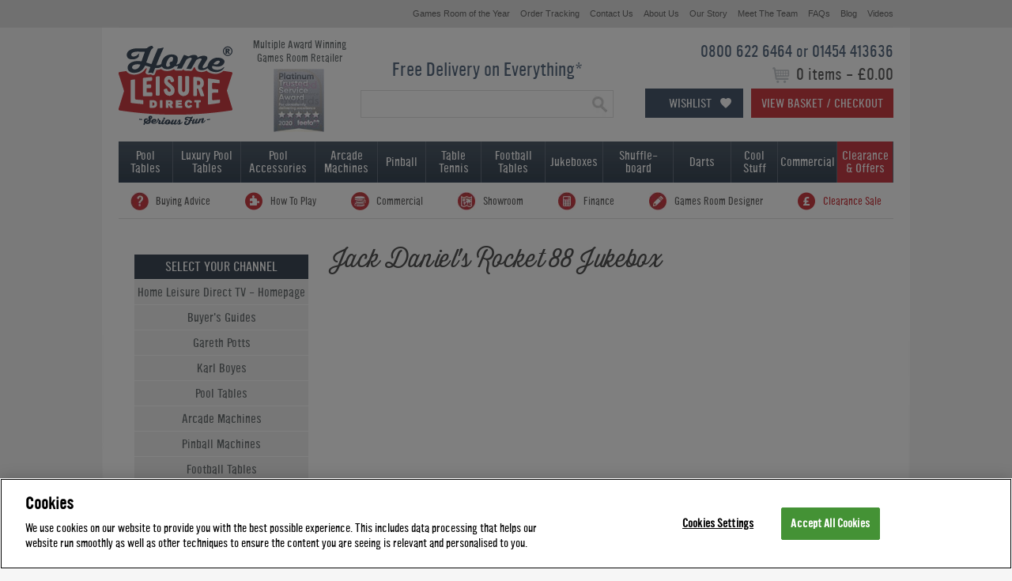

--- FILE ---
content_type: text/html; charset=utf-8
request_url: https://www.homeleisuredirect.com/tv/channels/jukeboxes/jack-daniels-rocket-88-jukebox.html
body_size: 22023
content:



<!DOCTYPE HTML PUBLIC "-//W3C//DTD HTML 4.01 Transitional//EN" "http://www.w3.org/TR/html4/loose.dtd"> 

<html xmlns="http://www.w3.org/1999/xhtml">
<head id="Head1">
    <script>performance.mark('head start')</script>
    <title>
	Jack Daniel's Rocket 88 Jukebox | Home Leisure Direct
</title>
    
    
    <script src="https://cdn-ukwest.onetrust.com/scripttemplates/otSDKStub.js"  type="text/javascript" charset="UTF-8" data-domain-script="4caf4a9a-6ecf-4412-bedd-895518a2f47b" ></script>
    <script type="text/javascript">
        function OptanonWrapper() { }
    </script>
    

    
    <style>
        @font-face {font-family: 'ThirstyScriptMedium';src: url('/App_Themes/HLD/Fonts/242C2A_0_0.eot');src: url('/App_Themes/HLD/Fonts/242C2A_0_0.eot?#iefix') format('embedded-opentype'),url('/App_Themes/HLD/Fonts/242C2A_0_0.woff') format('woff'),url('/App_Themes/HLD/Fonts/242C2A_0_0.ttf') format('truetype'),url('/App_Themes/HLD/Fonts/242C2A_0_0.svg#wf') format('svg');}@font-face {font-family: 'ThirstyScriptLight';src: url('/App_Themes/HLD/Fonts/242C2A_1_0.eot');src: url('/App_Themes/HLD/Fonts/242C2A_1_0.eot?#iefix') format('embedded-opentype'),url('/App_Themes/HLD/Fonts/242C2A_1_0.ttf') format('truetype'),url('/App_Themes/HLD/Fonts/242C2A_1_0.svg#wf') format('svg');}@font-face {font-family: 'YWFT Ultramagnetic';src: url('/App_Themes/HLD/Fonts/ywft-ultramagnetic.eot');src: url('/App_Themes/HLD/Fonts/ywft-ultramagnetic.eot?#iefix') format('embedded-opentype'),url('/App_Themes/HLD/Fonts/ywft-ultramagnetic.woff') format('woff'),url('/App_Themes/HLD/Fonts/ywft-ultramagnetic.ttf') format('truetype'),url('/App_Themes/HLD/Fonts/ywft-ultramagnetic.svg#ywftsvg') format('svg');font-weight: normal;font-style: normal;}@font-face {font-family: 'YWFT Ultramagnetic Light';src: url('/App_Themes/HLD/Fonts/ywft-ultramagnetic-light.eot');src: url('/App_Themes/HLD/Fonts/ywft-ultramagnetic-light.eot?#iefix') format('embedded-opentype'),url('/App_Themes/HLD/Fonts/ywft-ultramagnetic-light.ttf') format('truetype'),url('/App_Themes/HLD/Fonts/ywft-ultramagnetic-light.svg#ywftsvg') format('svg');font-weight: normal;font-style: normal;}@font-face {font-family: 'YWFT Ultramagnetic Bold';src: url('/App_Themes/HLD/Fonts/ywft-ultramagnetic-bold.eot');src: url('/App_Themes/HLD/Fonts/ywft-ultramagnetic-bold.eot?#iefix') format('embedded-opentype'),url('/App_Themes/HLD/Fonts/ywft-ultramagnetic-bold.woff') format('woff'),url('/App_Themes/HLD/Fonts/ywft-ultramagnetic-bold.ttf') format('truetype'),url('/App_Themes/HLD/Fonts/ywft-ultramagnetic-bold.svg#ywftsvg') format('svg');font-weight: normal;font-style: normal;}
    </style>
    <link rel="stylesheet" type="text/css" href="/App_Themes/HLD/Normalize.css" /><link rel="stylesheet" type="text/css" href="/App_Themes/HLD/StyleSheet.10.1.1.css?v=73" /><link rel="stylesheet" type="text/css" href="/App_Themes/HLD/HLDTV.StyleSheet.0.2.css" />
    

    
    <script src="/Assets/HLD/Scripts/jquery.min.js"></script>
    <script type="text/javascript" src="/Assets/HLD/Scripts/jquery.bxslider.min.js?v=0.05" async></script>
    <script type="text/javascript" src="/Assets/HLD/Scripts/fancybox/jquery.fancybox.js" async></script>
    <script type="text/javascript" src="/Assets/HLD/Scripts/hld-complete.0.1.js?v=0.3" async></script>
    <script type="text/javascript" src="/Assets/HLD/Scripts/hld-min-0.4.js?v=0.23" async></script>
    

    <link rel="canonical" href="https://www.homeleisuredirect.com/tv/channels/jukeboxes/jack-daniels-rocket-88-jukebox.html" /><meta name="description" content="Add some music and style to your games room with the special Jack Daniel&#39;s version of the Rocket 88 Jukebox by Sound Leisure." /><link rel="icon" type="image/ico" href="/Assets/HLD/Images/favicon.ico" /><meta property="og:image" content="/Assets/HLD/Images/fb-receipt.gif" />
    
    <!-- Google Tag Manager -->
    <script>(function(w,d,s,l,i){w[l]=w[l]||[];w[l].push({'gtm.start':
    new Date().getTime(),event:'gtm.js'});var f=d.getElementsByTagName(s)[0],
    j=d.createElement(s),dl=l!='dataLayer'?'&l='+l:'';j.async=true;j.src=
    'https://www.googletagmanager.com/gtm.js?id='+i+dl;f.parentNode.insertBefore(j,f);
    })(window,document,'script','dataLayer','GTM-PDZ6MBQ');</script>
    <!-- End Google Tag Manager -->

    

    <script type="application/ld+json">
        {
          "@context": "https://schema.org",
          "@type": "Organization",
          "url": "https://www.homeleisuredirect.com",
          "logo": "https://www.homeleisuredirect.com/Assets/HLD/Images/logo-trans.gif",
        "contactPoint" : [
            { "@type" : "ContactPoint",
              "telephone" : "+44 0800 622 6464",
              "contactType" : "customer service",
              "contactOption" : "TollFree"
            } , { "@type" : "ContactPoint",
              "telephone" : "+44 01454 413636",
              "contactType" : "customer service"
            } ],
        "sameAs" : [ "https://www.facebook.com/HomeLeisureDirect",
            "https://twitter.com/HomeLeisure",
            "https://www.instagram.com/homeleisuredirect/",
            "https://www.pinterest.com/homeleisure/",
            "https://plus.google.com/+Homeleisuredirectuk",
            "https://www.youtube.com/homeleisuredirectuk"]
        }
    </script>

     
    <meta name="msvalidate.01" content="2F9E6C3A5A781835ACEE2B111951ADDC" />
    

    
    <script type="text/javascript">
    var $mcGoal = {'settings':{'uuid':'db400ddf944639cd66b144e62','dc':'us14'}};
    (function() {
     var sp = document.createElement('script'); sp.type = 'text/javascript'; sp.async = true; sp.defer = true;
    sp.src = ('https:' == document.location.protocol ? 'https://s3.amazonaws.com/downloads.mailchimp.com' : 'http://downloads.mailchimp.com') + '/js/goal.min.js';
    var s = document.getElementsByTagName('script')[0]; s.parentNode.insertBefore(sp, s);
    })(); 
    </script>
    

     
    
    
    

    
    <!-- Begin TVSquared Tracking Code -->
    
    <!-- End TVSquared Tracking Code -->

    <script type="text/javascript">

        fingertipsTracking()

        function fingertipsTracking() {

            console.log("START TRACKING!")

            // Extract GA Measurement ID (Only from google_tag_data)
            const extractGuaMid = (() => {
                if (window.google_tag_data?.tidr?.container) {
                    const tagKeys = Object.keys(window.google_tag_data.tidr.container);
                    const mid = tagKeys.find(e => e.startsWith("G-"));
                    if (mid) {
                        console.log("Extracted GA Measurement ID from google_tag_data:", mid);
                        return mid; // Extract "G-XXXXXX" from google_tag_data
                    }
                }
                return ""; // Return empty string if not found
            })();

            // Extract Google Analytics Client ID (_ga cookie)
            const extractGuaCid = () => {
                const match = document.cookie.match(/_ga=([^;]+)/);
                if (match) {
                    const parts = match[1].split(".");
                    return parts.length > 2 ? `${parts[2]}.${parts[3]}` : "";
                }
                return "";
            };

            // Extract Google Analytics Session ID (_ga_* cookies)
            const extractGuaSid = () => {
                const gaCookies = document.cookie.split("; ").filter(c => c.startsWith("_ga_"));
                for (const cookie of gaCookies) {
                    const parts = cookie.split("=")[1]?.split(".");
                    if (parts && parts.length > 2) return parts[2]; // Third part is the session ID
                }
                return "";
            };

            // Extract UTM & Click IDs directly from the URL
            const extractFromUrl = (key) => {
                const urlParams = new URLSearchParams(window.location.search);
                return urlParams.get(key) || "";
            };

            // Extract Facebook Pixel ID using fbq.getState().pixels
            const extractFbPid = (() => {
                if (window.fbq?.getState) {
                    try {
                        const pixels = window.fbq.getState().pixels;
                        if (Array.isArray(pixels) && pixels.length > 0) {
                            console.log("Extracted Facebook Pixel ID from fbq.getState():", pixels[0].id);
                            return pixels[0].id; // Return first pixel ID found
                        }
                    } catch (e) {
                        console.error("Error extracting Facebook Pixel ID from fbq.getState():", e);
                    }
                }
                return "";
            })();

            // Extract Facebook Click ID (_fbc) and Facebook Pixel (_fbp) from cookies
            const extractFbCookie = (key) => {
                const match = document.cookie.match(new RegExp(`${key}=([^;]+)`));
                return match ? match[1] : "";
            };

            var referrer = document.referrer,
                gua_mid = extractGuaMid,
                gua_cid = extractGuaCid(),
                gua_sid = extractGuaSid(),
                gclid = extractFromUrl("gclid"),
                gbraid = extractFromUrl("gbraid"),
                gad_source = extractFromUrl("gad_source"),
                srsltid = extractFromUrl("srsltid"),
                utm_source = extractFromUrl("utm_source"),
                utm_medium = extractFromUrl("utm_medium"),
                utm_campaign = extractFromUrl("utm_campaign"),
                utm_content = extractFromUrl("utm_content"),
                utm_term = extractFromUrl("utm_term"),
                msclkid = extractFromUrl("msclkid"),
                fb_pid = extractFbPid,
                fbclid = extractFromUrl("fbclid"),
                fbc = extractFbCookie("_fbc"),
                fbp = extractFbCookie("_fbp");

            $.post("/Assets/HLD/WebServices/SaveTracking.aspx", {
                Referrer: referrer,
                GuaMid: gua_mid,
                GuaCid: gua_cid,
                GuaSid: gua_sid,
                Gclid: gclid,
                Gbraid: gbraid,
                GadSource: gad_source,
                Srsltid: srsltid,
                UtmSource: utm_source,
                UtmMedium: utm_medium,
                UtmCampaign: utm_campaign,
                UtmContent: utm_content,
                UtmTerm: utm_term,
                Msclkid: msclkid,
                Fbpid: fb_pid,
                Fbclid: fbclid,
                Fbc: fbc,
                Fbp: fbp
            }, function () {
                console.log("Tracking SET!")
            });

        }

    </script>

    <script>
        performance.mark('head end')
        performance.measure('head_time', 'head start', 'head end')
    </script>
</head>
<body class="">
    <script>performance.mark('body start')</script>

    <!-- Google Tag Manager (noscript) -->
    <noscript><iframe src="https://www.googletagmanager.com/ns.html?id= GTM-PDZ6MBQ "
    height="0" width="0" style="display:none;visibility:hidden"></iframe></noscript>
    <!-- End Google Tag Manager (noscript) -->
    
    <!--  Clickcease.com tracking-->
    <script type='text/javascript'>var script = document.createElement('script');
        script.async = true; script.type = 'text/javascript';
        var target = 'https://www.clickcease.com/monitor/stat.js';
        script.src = target; var elem = document.head; elem.appendChild(script);
    </script>
    <noscript><a href='https://www.clickcease.com' rel='nofollow'><img src='https://monitor.clickcease.com/stats/stats.aspx' alt='ClickCease'/></a></noscript>
    <!--  Clickcease.com tracking-->

    

    <div id="wishlist-overlay"></div>
        <div class="wishlist-login-panel" style="display: none;">
            <a href="#" class="close-wishlist-login-panel">
                <img src="/App_Themes/HLD/fancy-btn-close.png" />
            </a>
            <div class="half login" style="display:none;">

            </div>
            <div class="half">
                <div class="wishlist-create-holder active-left">
                    <form>
                        <div class="tabs">
                            <ul>
                                <li class="active">Login</li>
                                <li>Register</li>
                            </ul>
                        </div>
                        <div class="tab-one login">
                            <div class="wishlist-login-holder">
                                
                                <div class="input-holder email">
                                    <label>Email Address</label>
                                    <input type="email" />
                                </div>
                                <div class="input-holder password">
                                    <label>Password</label>
                                    <input type="password" />
                                </div>
                                <a href="#" class="btn sign-in-btn">Sign In</a>
                                <a href="#" class="wishlist-forgot-password">Forgot Password?</a>
                            </div>
                            <div class="wishlist-reset-password-holder" style="display: none">
                                <span class="title">Reset Password</span>
                                <div class="input-holder email">
                                    <label>Email Address</label>
                                    <input type="email" class="reset-password-email" />
                                </div>
                                <a href="#" class="btn reset-password-btn">Reset</a>
                                <a href="#" class="wishlist-cancel">Cancel</a>
                            </div>
                            <div class="wishlist-password-reset" style="display: none">
                                <span class="title">Reset Password</span>
                                <div class="input-holder password">
                                    <label>New Password</label>
                                    <input type="password" />
                                </div>
                                <div class="input-holder repeat-password">
                                    <label>Confirm Password</label>
                                    <input type="password" />
                                    <span class="wishlist-password-requirments">Password must be at least 6 characters long with 1 special character</span>
                                </div>
                                <a href="#" class="btn new-password-btn">Save</a>
                            </div>
                        </div>
                        <div class="tab-two create" style="display:none;">
                            <span class="title">Create Wishlist</span>
                            <span class="sub-title">Save, compare and share your favourite items.</span>
                            <div class="input-holder name">
                                <label>Name</label>
                                <input class="required" type="text" />
                            </div>
                            <div class="input-holder email">
                                <label>Email Address</label>
                                <input class="required" type="email" />
                            </div>
                            <div class="input-holder phone">
                                <label>Telephone</label>
                                <input type="text" />
                            </div>
                            <div class="input-holder password">
                                <label>Password</label>
                                <input class="required" type="password" />
                                <span class="wishlist-password-requirments">Password must be at least 6 characters long with 1 special character</span>
                            </div>
                            <div class="input-holder wishlist-terms">
                                <input type="checkbox" />
                                <span>Tick this box to hear from us about your wishlist, discounts and promotions. We will never share your details with any third party.</span>
                            </div>
                            <a href="#" class="btn">Register</a>
                        </div>
                    </form>
                </div>
            </div>
        </div>
        <div id="wishlist-to-basket-overlay"></div>
        <div class="wishlist-options-panel" style="display: none;">
            <span class="wishlist-options-panel-title">Select Your Options</span>
            <a href="#" class="close-wishlist-to-basket-panel">
                <img src="/App_Themes/HLD/fancy-btn-close.png" />
            </a>
            <div id="wishlist-options"></div>
        </div>

    <form method="post" action="/tv/channels/jukeboxes/jack-daniels-rocket-88-jukebox.html" id="ctl00">
<div class="aspNetHidden">
<input type="hidden" name="__EVENTTARGET" id="__EVENTTARGET" value="" />
<input type="hidden" name="__EVENTARGUMENT" id="__EVENTARGUMENT" value="" />

</div>

<script type="text/javascript">
//<![CDATA[
var theForm = document.forms['ctl00'];
if (!theForm) {
    theForm = document.ctl00;
}
function __doPostBack(eventTarget, eventArgument) {
    if (!theForm.onsubmit || (theForm.onsubmit() != false)) {
        theForm.__EVENTTARGET.value = eventTarget;
        theForm.__EVENTARGUMENT.value = eventArgument;
        theForm.submit();
    }
}
//]]>
</script>


        <span class="wishlist-id"><input type="hidden" name="ctl00$hidWishlistID" id="hidWishlistID" /></span>
        <span class="wishlist-hash"><input type="hidden" name="ctl00$hidWishlistCustomerHash" id="hidWishlistCustomerHash" /></span>
        <div id="load" style="display:none">
        <span class="wishlist-pass"><input type="hidden" name="ctl00$hidWishlistPassword" id="hidWishlistPassword" /></span>

    
    
            
    <div class="background ">
        <div id="container"> 
            	
        
            
            <div id="topbar" class="cf smalltext">
                
                
                <ul>  
                    <li><a href="https://www.homeleisuredirect.com/company/games-room-of-the-year.html" title=""><span>Games Room of the Year</span></a></li>                     
                    <li><a href="https://www.homeleisuredirect.com/help/order-tracking.aspx" title=""><span>Order Tracking</span></a></li>
                    <li><a href="https://www.homeleisuredirect.com/company/contact-us.aspx" title=""><span>Contact Us</span></a></li>
                    <li><a href="https://www.homeleisuredirect.com/company/" title=""><span>About Us</span></a></li>
                    <li><a href="https://www.homeleisuredirect.com/company/our-story.html" title=""><span>Our Story</span></a></li>
                    <li><a href="https://www.homeleisuredirect.com/company/meet-the-team.html" title=""><span>Meet The Team</span></a></li>
                    <li><a href="https://www.homeleisuredirect.com/help/" title=""><span>FAQs</span></a></li>
                    <li><a href="https://www.homeleisuredirect.com/blog/" title=""><span>Blog</span></a></li>                        
                    <li><a href="https://www.homeleisuredirect.com/tv/" title=""><span>Videos</span></a></li>
                </ul>
            </div>
    	    <div id="header" class="cf"> 
        	    <div class="logo">
                    <a href="/" title="Home Leisure Direct">
                        <img src="/Assets/HLD/Images/logo-trans.gif" alt="Home Leisure Direct" />
                    </a>
                </div>
                
                <div class="top-badge">
                    <span>Multiple Award Winning<br />Games Room Retailer</span>
                    <div class="awards">
                        <ul>
                            <li class="show"><a href="/company/awards.html" class="feefo-platinum" title=""></a></li>
                            
                            <li><a href="https://www.homeleisuredirect.com/company/awards.html" class="ecom-award-2018" title=""></a></li>
                            <li><a href="https://www.homeleisuredirect.com/blog/hld-updates/Feefo_2018_Trusted_Service_Award.html" class="feefo-award-2018" title=""></a></li>
                            <li><a href="https://www.homeleisuredirect.com/company/awards.html" class="ecom-award-2017" title=""></a></li>
                            <li><a href="https://www.homeleisuredirect.com/company/awards.html" class="feefo-award-2017" title=""></a></li>
                            <li><a href="https://www.homeleisuredirect.com/company/awards.html" class="ecom-award-2016" title=""></a></li>
                            <li><a href="https://www.homeleisuredirect.com/company/awards.html" class="ecomms-winner-16" title=""></a></li>
                            <li><a href="https://www.homeleisuredirect.com/company/awards.html" class="feefo-award-2016" title=""></a></li>
                            <li><a href="https://www.homeleisuredirect.com/company/awards.html" class="fsb-worldpay-2016" title=""></a></li>
                            <li><a href="https://www.homeleisuredirect.com/company/awards.html" class="ecom-2015" title="ECMOD Direct Commerce Awards 2015"></a></li>
                            <li><a href="https://www.homeleisuredirect.com/company/awards.html" class="new-ecom-award-2015" title=""></a></li>
                            <li><a href="https://www.homeleisuredirect.com/company/awards.html" class="new" title="Venda ECMOD Direct Commerce Awards 2014"></a></li>
                            <li><a href="https://www.homeleisuredirect.com/company/awards.html" class="world-pay" title="Federation of Small Business Award 2014 - Best Online Retailer (South West)"></a></li>
                            <li><a href="https://www.homeleisuredirect.com/company/awards.html" title="Venda ECMOD Award 2013 - Reader's Choice"></a></li>
                            <li><a href="https://www.homeleisuredirect.com/company/awards.html" class="ecom-2014" title="Best Leisure, Entertainment & Sport eCommerce and Small eCommerce Retailer of the Year"></a></li>
                            <li><a href="https://www.homeleisuredirect.com/company/awards.html" class="feefo-2015" title="Feefo Gold Trusted Merchant 2015"></a></li>
                        </ul>
                    </div>
                </div>
                <div class="right">
            	    <p class="phone">0800 622 6464 or 01454 413636</p>
                        <p class="totals"><span>
                            0 items
                            -
                            £0.00</span></p>
                        <a href="#" class="wishlist-btn">Wishlist</a>
                        <a href="/Basket.aspx" class="viewbasket button" title="View Basket / Checkout">View Basket / Checkout</a>
                </div>
                <div class="middle">
                    <p class="freedelivery"><a href="/company/delivery-policy.html" title="View our delivery policy">Free Delivery on Everything*</a></p>
                    <div id="pnlSearch" class="search">
	
                        <div id="search-container"></div>
                    
</div>
            	    
                </div>
            </div>
            <div id="navigation" class="cf">
                <ul class="top">
                    <li id="liPool" class="pooltables">
                        <a href="https://www.homeleisuredirect.com/pool_tables/" title="">Pool<br />
                            Tables</a>
                        <span class="root pool">

        <ul>
    
        
        <li id="ctrlHeaderPoolTables_rptTopLevel_liUrl_0" class="off">
            <a id="ctrlHeaderPoolTables_rptTopLevel_lnkUrl_0" href="https://www.homeleisuredirect.com/pool_tables/"><span class="toplevel">By Availability</span></a>
            
                    <ul>
                
                    <li id="ctrlHeaderPoolTables_rptTopLevel_rptDropDown_0_liUrl_0" class="off">
                        <a id="ctrlHeaderPoolTables_rptTopLevel_rptDropDown_0_lnkUrl_0" href="https://www.homeleisuredirect.com/pool_tables/pool-tables-in-stock/"><span>Pool Tables in Stock</span></a>
                    </li>
                
                    </ul>
                
        </li>
    
        
        <li id="ctrlHeaderPoolTables_rptTopLevel_liUrl_1" class="off">
            <a id="ctrlHeaderPoolTables_rptTopLevel_lnkUrl_1" href="https://www.homeleisuredirect.com/pool_tables/"><span class="toplevel">By Game</span></a>
            
                    <ul>
                
                    <li id="ctrlHeaderPoolTables_rptTopLevel_rptDropDown_1_liUrl_0" class="off">
                        <a id="ctrlHeaderPoolTables_rptTopLevel_rptDropDown_1_lnkUrl_0" href="https://www.homeleisuredirect.com/pool_tables/english_pool_tables/"><span>English Pool Tables</span></a>
                    </li>
                
                    <li id="ctrlHeaderPoolTables_rptTopLevel_rptDropDown_1_liUrl_1" class="off">
                        <a id="ctrlHeaderPoolTables_rptTopLevel_rptDropDown_1_lnkUrl_1" href="https://www.homeleisuredirect.com/pool_tables/american_pool_tables/"><span>American Pool Tables</span></a>
                    </li>
                
                    <li id="ctrlHeaderPoolTables_rptTopLevel_rptDropDown_1_liUrl_2" class="off">
                        <a id="ctrlHeaderPoolTables_rptTopLevel_rptDropDown_1_lnkUrl_2" href="/snooker_tables/"><span>Snooker Tables</span></a>
                    </li>
                
                    </ul>
                
        </li>
    
        
        <li id="ctrlHeaderPoolTables_rptTopLevel_liUrl_2" class="off">
            <a id="ctrlHeaderPoolTables_rptTopLevel_lnkUrl_2" href="https://www.homeleisuredirect.com/pool_tables/"><span class="toplevel">By Type</span></a>
            
                    <ul>
                
                    <li id="ctrlHeaderPoolTables_rptTopLevel_rptDropDown_2_liUrl_0" class="off">
                        <a id="ctrlHeaderPoolTables_rptTopLevel_rptDropDown_2_lnkUrl_0" href="https://www.homeleisuredirect.com/pool_tables/all-pool-tables/"><span>All Pool Tables</span></a>
                    </li>
                
                    <li id="ctrlHeaderPoolTables_rptTopLevel_rptDropDown_2_liUrl_1" class="off">
                        <a id="ctrlHeaderPoolTables_rptTopLevel_rptDropDown_2_lnkUrl_1" href="https://www.homeleisuredirect.com/pool_tables/pool_dining_tables/"><span>Pool Dining Tables</span></a>
                    </li>
                
                    <li id="ctrlHeaderPoolTables_rptTopLevel_rptDropDown_2_liUrl_2" class="off">
                        <a id="ctrlHeaderPoolTables_rptTopLevel_rptDropDown_2_lnkUrl_2" href="https://www.homeleisuredirect.com/pool_tables/deep-body-pool-tables/"><span>Deep Body Pool Tables</span></a>
                    </li>
                
                    <li id="ctrlHeaderPoolTables_rptTopLevel_rptDropDown_2_liUrl_3" class="off">
                        <a id="ctrlHeaderPoolTables_rptTopLevel_rptDropDown_2_lnkUrl_3" href="https://www.homeleisuredirect.com/pool_tables/wood-mdf-pool-tables/"><span>Wood Bed Pool Tables</span></a>
                    </li>
                
                    <li id="ctrlHeaderPoolTables_rptTopLevel_rptDropDown_2_liUrl_4" class="off">
                        <a id="ctrlHeaderPoolTables_rptTopLevel_rptDropDown_2_lnkUrl_4" href="https://www.homeleisuredirect.com/pool_tables/slate_bed_pool_tables/"><span>Slate Bed Pool Tables</span></a>
                    </li>
                
                    <li id="ctrlHeaderPoolTables_rptTopLevel_rptDropDown_2_liUrl_5" class="off">
                        <a id="ctrlHeaderPoolTables_rptTopLevel_rptDropDown_2_lnkUrl_5" href="https://www.homeleisuredirect.com/pool_tables/outdoor_pool_tables/"><span>Outdoor Pool Tables</span></a>
                    </li>
                
                    <li id="ctrlHeaderPoolTables_rptTopLevel_rptDropDown_2_liUrl_6" class="off">
                        <a id="ctrlHeaderPoolTables_rptTopLevel_rptDropDown_2_lnkUrl_6" href="https://www.homeleisuredirect.com/pool_tables/car-pool-tables/"><span>Car Pool Tables</span></a>
                    </li>
                
                    <li id="ctrlHeaderPoolTables_rptTopLevel_rptDropDown_2_liUrl_7" class="off">
                        <a id="ctrlHeaderPoolTables_rptTopLevel_rptDropDown_2_lnkUrl_7" href="https://www.homeleisuredirect.com/pool_tables/interest-free-pool-tables/"><span>Interest Free Pool Tables</span></a>
                    </li>
                
                    </ul>
                
        </li>
    
        </ul><ul>
        <li id="ctrlHeaderPoolTables_rptTopLevel_liUrl_3" class="off">
            <a id="ctrlHeaderPoolTables_rptTopLevel_lnkUrl_3" class="new-column" href="https://www.homeleisuredirect.com/pool_tables/manufacturers/"><span class="toplevel">Popular Brands</span></a>
            
                    <ul>
                
                    <li id="ctrlHeaderPoolTables_rptTopLevel_rptDropDown_3_liUrl_0" class="off">
                        <a id="ctrlHeaderPoolTables_rptTopLevel_rptDropDown_3_lnkUrl_0" href="/pool_tables/signature-pool-tables/"><span>Signature</span></a>
                    </li>
                
                    <li id="ctrlHeaderPoolTables_rptTopLevel_rptDropDown_3_liUrl_1" class="off">
                        <a id="ctrlHeaderPoolTables_rptTopLevel_rptDropDown_3_lnkUrl_1" href="https://www.homeleisuredirect.com/pool_tables/supreme_pool_tables/"><span>Supreme</span></a>
                    </li>
                
                    <li id="ctrlHeaderPoolTables_rptTopLevel_rptDropDown_3_liUrl_2" class="off">
                        <a id="ctrlHeaderPoolTables_rptTopLevel_rptDropDown_3_lnkUrl_2" href="https://www.homeleisuredirect.com/pool_tables/rasson-pool-tables/"><span>Rasson</span></a>
                    </li>
                
                    <li id="ctrlHeaderPoolTables_rptTopLevel_rptDropDown_3_liUrl_3" class="off">
                        <a id="ctrlHeaderPoolTables_rptTopLevel_rptDropDown_3_lnkUrl_3" href="https://www.homeleisuredirect.com/pool_tables/billards_montfort_pool_tables/"><span>Billiards Montfort</span></a>
                    </li>
                
                    <li id="ctrlHeaderPoolTables_rptTopLevel_rptDropDown_3_liUrl_4" class="off">
                        <a id="ctrlHeaderPoolTables_rptTopLevel_rptDropDown_3_lnkUrl_4" href="https://www.homeleisuredirect.com/pool_tables/aramith-fusion-pool-tables/"><span>Aramith Fusion</span></a>
                    </li>
                
                    <li id="ctrlHeaderPoolTables_rptTopLevel_rptDropDown_3_liUrl_5" class="off">
                        <a id="ctrlHeaderPoolTables_rptTopLevel_rptDropDown_3_lnkUrl_5" href="https://www.homeleisuredirect.com/pool_tables/buffalo_pool_tables/"><span>Buffalo</span></a>
                    </li>
                
                    <li id="ctrlHeaderPoolTables_rptTopLevel_rptDropDown_3_liUrl_6" class="off">
                        <a id="ctrlHeaderPoolTables_rptTopLevel_rptDropDown_3_lnkUrl_6" href="https://www.homeleisuredirect.com/pool_tables/manufacturers/designer-billiards/"><span>Designer Billiards</span></a>
                    </li>
                
                    <li id="ctrlHeaderPoolTables_rptTopLevel_rptDropDown_3_liUrl_7" class="off">
                        <a id="ctrlHeaderPoolTables_rptTopLevel_rptDropDown_3_lnkUrl_7" href="https://www.homeleisuredirect.com/pool_tables/diamond-pool-tables/"><span>Diamond</span></a>
                    </li>
                
                    <li id="ctrlHeaderPoolTables_rptTopLevel_rptDropDown_3_liUrl_8" class="off">
                        <a id="ctrlHeaderPoolTables_rptTopLevel_rptDropDown_3_lnkUrl_8" href="https://www.homeleisuredirect.com/pool_tables/dpt_pool_tables/"><span>DPT</span></a>
                    </li>
                
                    <li id="ctrlHeaderPoolTables_rptTopLevel_rptDropDown_3_liUrl_9" class="off">
                        <a id="ctrlHeaderPoolTables_rptTopLevel_rptDropDown_3_lnkUrl_9" href="https://www.homeleisuredirect.com/pool_tables/sam_pool_tables/"><span>Sam</span></a>
                    </li>
                
                    <li id="ctrlHeaderPoolTables_rptTopLevel_rptDropDown_3_liUrl_10" class="off">
                        <a id="ctrlHeaderPoolTables_rptTopLevel_rptDropDown_3_lnkUrl_10" href="https://www.homeleisuredirect.com/pool_tables/jack-daniels-pool-tables/"><span>Jack Daniel's</span></a>
                    </li>
                
                    <li id="ctrlHeaderPoolTables_rptTopLevel_rptDropDown_3_liUrl_11" class="off">
                        <a id="ctrlHeaderPoolTables_rptTopLevel_rptDropDown_3_lnkUrl_11" href="https://www.homeleisuredirect.com/pool_tables/manufacturers/"><span>View All Brands</span></a>
                    </li>
                
                    </ul>
                
        </li>
    
        </ul><ul>
        <li id="ctrlHeaderPoolTables_rptTopLevel_liUrl_4" class="off">
            <a id="ctrlHeaderPoolTables_rptTopLevel_lnkUrl_4" class="new-column" href="https://www.homeleisuredirect.com/pool_tables/"><span class="toplevel">By Size</span></a>
            
                    <ul>
                
                    <li id="ctrlHeaderPoolTables_rptTopLevel_rptDropDown_4_liUrl_0" class="off">
                        <a id="ctrlHeaderPoolTables_rptTopLevel_rptDropDown_4_lnkUrl_0" href="https://www.homeleisuredirect.com/pool_tables/6-ft-pool-tables/"><span>6ft Pool Tables</span></a>
                    </li>
                
                    <li id="ctrlHeaderPoolTables_rptTopLevel_rptDropDown_4_liUrl_1" class="off">
                        <a id="ctrlHeaderPoolTables_rptTopLevel_rptDropDown_4_lnkUrl_1" href="https://www.homeleisuredirect.com/pool_tables/7-ft-pool-tables/"><span>7ft Pool Tables</span></a>
                    </li>
                
                    <li id="ctrlHeaderPoolTables_rptTopLevel_rptDropDown_4_liUrl_2" class="off">
                        <a id="ctrlHeaderPoolTables_rptTopLevel_rptDropDown_4_lnkUrl_2" href="https://www.homeleisuredirect.com/pool_tables/8-ft-pool-tables/"><span>8ft Pool Tables</span></a>
                    </li>
                
                    <li id="ctrlHeaderPoolTables_rptTopLevel_rptDropDown_4_liUrl_3" class="off">
                        <a id="ctrlHeaderPoolTables_rptTopLevel_rptDropDown_4_lnkUrl_3" href="https://www.homeleisuredirect.com/pool_tables/9-ft-pool-tables/"><span>9ft Pool Tables</span></a>
                    </li>
                
                    <li id="ctrlHeaderPoolTables_rptTopLevel_rptDropDown_4_liUrl_4" class="off">
                        <a id="ctrlHeaderPoolTables_rptTopLevel_rptDropDown_4_lnkUrl_4" href="https://www.homeleisuredirect.com/pool_tables/10-ft-pool-tables/"><span>10ft Pool Tables</span></a>
                    </li>
                
                    <li id="ctrlHeaderPoolTables_rptTopLevel_rptDropDown_4_liUrl_5" class="off">
                        <a id="ctrlHeaderPoolTables_rptTopLevel_rptDropDown_4_lnkUrl_5" href="https://www.homeleisuredirect.com/pool_tables/12-ft-pool-tables/"><span>12ft Pool Tables</span></a>
                    </li>
                
                    </ul>
                
        </li>
    
        
        <li id="ctrlHeaderPoolTables_rptTopLevel_liUrl_5" class="off">
            <a id="ctrlHeaderPoolTables_rptTopLevel_lnkUrl_5" href="https://www.homeleisuredirect.com/pool-table-accessories/"><span class="toplevel">Pool Table Accessories</span></a>
            
                    <ul>
                
                    <li id="ctrlHeaderPoolTables_rptTopLevel_rptDropDown_5_liUrl_0" class="off">
                        <a id="ctrlHeaderPoolTables_rptTopLevel_rptDropDown_5_lnkUrl_0" href="https://www.homeleisuredirect.com/pool_tables/furniture/pool-table-benches/"><span>Pool Table Benches</span></a>
                    </li>
                
                    <li id="ctrlHeaderPoolTables_rptTopLevel_rptDropDown_5_liUrl_1" class="off">
                        <a id="ctrlHeaderPoolTables_rptTopLevel_rptDropDown_5_lnkUrl_1" href="https://www.homeleisuredirect.com/table-tennis-tables/table-tennis-tops/"><span>Table Tennis Tops</span></a>
                    </li>
                
                    <li id="ctrlHeaderPoolTables_rptTopLevel_rptDropDown_5_liUrl_2" class="off">
                        <a id="ctrlHeaderPoolTables_rptTopLevel_rptDropDown_5_lnkUrl_2" href="https://www.homeleisuredirect.com/pool_tables/pool-coaching/"><span>Pool Coaching</span></a>
                    </li>
                
                    </ul>
                
        </li>
    
        
        <li id="ctrlHeaderPoolTables_rptTopLevel_liUrl_6" class="off">
            <a id="ctrlHeaderPoolTables_rptTopLevel_lnkUrl_6" href="https://www.homeleisuredirect.com/commercial-games-room-products/"><span class="toplevel">Commercial</span></a>
            
                    <ul>
                
                    <li id="ctrlHeaderPoolTables_rptTopLevel_rptDropDown_6_liUrl_0" class="off">
                        <a id="ctrlHeaderPoolTables_rptTopLevel_rptDropDown_6_lnkUrl_0" href="https://www.homeleisuredirect.com/commercial-games-room-products/contactless-payment-pool-tables/"><span>Contactless Pool Tables</span></a>
                    </li>
                
                    </ul>
                
        </li>
    
        </ul><ul>
        <li id="ctrlHeaderPoolTables_rptTopLevel_liUrl_7" class="off">
            <a id="ctrlHeaderPoolTables_rptTopLevel_lnkUrl_7" class="brands new-column" href="https://www.homeleisuredirect.com/pool-table-accessories/pool-table-cloth/"><span class="toplevel">Brands</span></a>
            
                    <ul>
                
                    <li id="ctrlHeaderPoolTables_rptTopLevel_rptDropDown_7_liUrl_0" class="off">
                        <a id="ctrlHeaderPoolTables_rptTopLevel_rptDropDown_7_lnkUrl_0" class="brand jack" href="https://www.homeleisuredirect.com/jack-daniels-games-room-range/"><span>Jack Daniel's Games Room Range</span></a>
                    </li>
                
                    </ul>
                
        </li>
    
        </ul>
    
</span>

                        
                    </li>
                    <li id="liLuxuryPool" class="luxurypooltables">
                        <a href="https://www.homeleisuredirect.com/pool_tables/luxury_pool_tables/" title="">Luxury Pool<br />
                            Tables</a>
                        <span class="root pool">

        <ul>
    
        
        <li id="ctrlHeaderLuxuryPoolTables_rptTopLevel_liUrl_0" class="off">
            <a id="ctrlHeaderLuxuryPoolTables_rptTopLevel_lnkUrl_0" href="https://www.homeleisuredirect.com/pool_tables/luxury_pool_tables/"><span class="toplevel">By Availability</span></a>
            
                    <ul>
                
                    <li id="ctrlHeaderLuxuryPoolTables_rptTopLevel_rptDropDown_0_liUrl_0" class="off">
                        <a id="ctrlHeaderLuxuryPoolTables_rptTopLevel_rptDropDown_0_lnkUrl_0" href="https://www.homeleisuredirect.com/pool_tables/pool-tables-in-stock/"><span>Pool Tables in Stock</span></a>
                    </li>
                
                    </ul>
                
        </li>
    
        
        <li id="ctrlHeaderLuxuryPoolTables_rptTopLevel_liUrl_1" class="off">
            <a id="ctrlHeaderLuxuryPoolTables_rptTopLevel_lnkUrl_1" href="https://www.homeleisuredirect.com/pool_tables/luxury_pool_tables/"><span class="toplevel">By Type</span></a>
            
                    <ul>
                
                    <li id="ctrlHeaderLuxuryPoolTables_rptTopLevel_rptDropDown_1_liUrl_0" class="off">
                        <a id="ctrlHeaderLuxuryPoolTables_rptTopLevel_rptDropDown_1_lnkUrl_0" href="https://www.homeleisuredirect.com/pool_tables/luxury_pool_tables/all-luxury-pool-tables/"><span>All Luxury Pool Tables</span></a>
                    </li>
                
                    <li id="ctrlHeaderLuxuryPoolTables_rptTopLevel_rptDropDown_1_liUrl_1" class="off">
                        <a id="ctrlHeaderLuxuryPoolTables_rptTopLevel_rptDropDown_1_lnkUrl_1" href="https://www.homeleisuredirect.com/pool_tables/luxury_pool_tables/best-selling-luxury-pool-tables/"><span>Best Selling Luxury Pool Tables</span></a>
                    </li>
                
                    <li id="ctrlHeaderLuxuryPoolTables_rptTopLevel_rptDropDown_1_liUrl_2" class="off">
                        <a id="ctrlHeaderLuxuryPoolTables_rptTopLevel_rptDropDown_1_lnkUrl_2" href="https://www.homeleisuredirect.com/pool_tables/luxury_pool_tables/traditional-pool-dining-tables/"><span>Traditional Pool Dining Tables</span></a>
                    </li>
                
                    <li id="ctrlHeaderLuxuryPoolTables_rptTopLevel_rptDropDown_1_liUrl_3" class="off">
                        <a id="ctrlHeaderLuxuryPoolTables_rptTopLevel_rptDropDown_1_lnkUrl_3" href="https://www.homeleisuredirect.com/pool_tables/outdoor_pool_tables/"><span>Outdoor Pool Tables</span></a>
                    </li>
                
                    <li id="ctrlHeaderLuxuryPoolTables_rptTopLevel_rptDropDown_1_liUrl_4" class="off">
                        <a id="ctrlHeaderLuxuryPoolTables_rptTopLevel_rptDropDown_1_lnkUrl_4" href="https://www.homeleisuredirect.com/pool_tables/car-pool-tables/"><span>Car Pool Tables</span></a>
                    </li>
                
                    <li id="ctrlHeaderLuxuryPoolTables_rptTopLevel_rptDropDown_1_liUrl_5" class="off">
                        <a id="ctrlHeaderLuxuryPoolTables_rptTopLevel_rptDropDown_1_lnkUrl_5" href="https://www.homeleisuredirect.com/pool_tables/luxury_pool_tables/contemporary-pool-tables/"><span>Contemporary Pool Tables</span></a>
                    </li>
                
                    </ul>
                
        </li>
    
        </ul><ul>
        <li id="ctrlHeaderLuxuryPoolTables_rptTopLevel_liUrl_2" class="off">
            <a id="ctrlHeaderLuxuryPoolTables_rptTopLevel_lnkUrl_2" class="new-column" href="https://www.homeleisuredirect.com/pool_tables/manufacturers/"><span class="toplevel">Popular Brands</span></a>
            
                    <ul>
                
                    <li id="ctrlHeaderLuxuryPoolTables_rptTopLevel_rptDropDown_2_liUrl_0" class="off">
                        <a id="ctrlHeaderLuxuryPoolTables_rptTopLevel_rptDropDown_2_lnkUrl_0" href="https://www.homeleisuredirect.com/pool_tables/luxury_pool_tables/signature-luxury-pool-tables/"><span>Signature Luxury</span></a>
                    </li>
                
                    <li id="ctrlHeaderLuxuryPoolTables_rptTopLevel_rptDropDown_2_liUrl_1" class="off">
                        <a id="ctrlHeaderLuxuryPoolTables_rptTopLevel_rptDropDown_2_lnkUrl_1" href="https://www.homeleisuredirect.com/pool_tables/aramith-fusion-pool-tables/"><span>Aramith Fusion</span></a>
                    </li>
                
                    <li id="ctrlHeaderLuxuryPoolTables_rptTopLevel_rptDropDown_2_liUrl_2" class="off">
                        <a id="ctrlHeaderLuxuryPoolTables_rptTopLevel_rptDropDown_2_lnkUrl_2" href="https://www.homeleisuredirect.com/pool_tables/billards_montfort_pool_tables/"><span>Billards Montfort</span></a>
                    </li>
                
                    <li id="ctrlHeaderLuxuryPoolTables_rptTopLevel_rptDropDown_2_liUrl_3" class="off">
                        <a id="ctrlHeaderLuxuryPoolTables_rptTopLevel_rptDropDown_2_lnkUrl_3" href="https://www.homeleisuredirect.com/pool_tables/billards_toulet_pool_tables/"><span>Billards Toulet</span></a>
                    </li>
                
                    <li id="ctrlHeaderLuxuryPoolTables_rptTopLevel_rptDropDown_2_liUrl_4" class="off">
                        <a id="ctrlHeaderLuxuryPoolTables_rptTopLevel_rptDropDown_2_lnkUrl_4" href="https://www.homeleisuredirect.com/pool_tables/bilhares_carrinho_pool_tables/"><span>Bilhares Carrinho</span></a>
                    </li>
                
                    <li id="ctrlHeaderLuxuryPoolTables_rptTopLevel_rptDropDown_2_liUrl_5" class="off">
                        <a id="ctrlHeaderLuxuryPoolTables_rptTopLevel_rptDropDown_2_lnkUrl_5" href="https://www.homeleisuredirect.com/pool_tables/bilhares_xavigil_pool_tables/"><span>Bilhares Xavigil</span></a>
                    </li>
                
                    <li id="ctrlHeaderLuxuryPoolTables_rptTopLevel_rptDropDown_2_liUrl_6" class="off">
                        <a id="ctrlHeaderLuxuryPoolTables_rptTopLevel_rptDropDown_2_lnkUrl_6" href="https://www.homeleisuredirect.com/pool_tables/manufacturers/designer-billiards/"><span>Designer Billiards</span></a>
                    </li>
                
                    <li id="ctrlHeaderLuxuryPoolTables_rptTopLevel_rptDropDown_2_liUrl_7" class="off">
                        <a id="ctrlHeaderLuxuryPoolTables_rptTopLevel_rptDropDown_2_lnkUrl_7" href="https://www.homeleisuredirect.com/pool_tables/diamond-pool-tables/"><span>Diamond</span></a>
                    </li>
                
                    <li id="ctrlHeaderLuxuryPoolTables_rptTopLevel_rptDropDown_2_liUrl_8" class="off">
                        <a id="ctrlHeaderLuxuryPoolTables_rptTopLevel_rptDropDown_2_lnkUrl_8" href="https://www.homeleisuredirect.com/pool_tables/rasson-pool-tables/"><span>Rasson</span></a>
                    </li>
                
                    <li id="ctrlHeaderLuxuryPoolTables_rptTopLevel_rptDropDown_2_liUrl_9" class="off">
                        <a id="ctrlHeaderLuxuryPoolTables_rptTopLevel_rptDropDown_2_lnkUrl_9" href="https://www.homeleisuredirect.com/pool_tables/luxury_pool_tables/RS-Barcelona/"><span>RS Barcelona</span></a>
                    </li>
                
                    <li id="ctrlHeaderLuxuryPoolTables_rptTopLevel_rptDropDown_2_liUrl_10" class="off">
                        <a id="ctrlHeaderLuxuryPoolTables_rptTopLevel_rptDropDown_2_lnkUrl_10" href="https://www.homeleisuredirect.com/pool_tables/sam_pool_tables/"><span>Sam</span></a>
                    </li>
                
                    </ul>
                
        </li>
    
        </ul><ul>
        <li id="ctrlHeaderLuxuryPoolTables_rptTopLevel_liUrl_3" class="off">
            <a id="ctrlHeaderLuxuryPoolTables_rptTopLevel_lnkUrl_3" class="new-column" href="https://www.homeleisuredirect.com/pool_tables/pool_snooker_delivery_cloth_services/"><span class="toplevel">Other Services</span></a>
            
                    <ul>
                
                    <li id="ctrlHeaderLuxuryPoolTables_rptTopLevel_rptDropDown_3_liUrl_0" class="off">
                        <a id="ctrlHeaderLuxuryPoolTables_rptTopLevel_rptDropDown_3_lnkUrl_0" href="https://www.homeleisuredirect.com/pool-table-accessories/"><span>Pool Table Accessories</span></a>
                    </li>
                
                    <li id="ctrlHeaderLuxuryPoolTables_rptTopLevel_rptDropDown_3_liUrl_1" class="off">
                        <a id="ctrlHeaderLuxuryPoolTables_rptTopLevel_rptDropDown_3_lnkUrl_1" href="https://www.homeleisuredirect.com/pool_tables/furniture/pool-table-benches/"><span>Pool Table Benches</span></a>
                    </li>
                
                    <li id="ctrlHeaderLuxuryPoolTables_rptTopLevel_rptDropDown_3_liUrl_2" class="off">
                        <a id="ctrlHeaderLuxuryPoolTables_rptTopLevel_rptDropDown_3_lnkUrl_2" href="https://www.homeleisuredirect.com/pool_tables/pool-coaching-with-gareth-potts/"><span>Pool Coaching with Gareth Potts</span></a>
                    </li>
                
                    </ul>
                
        </li>
    
        
        <li id="ctrlHeaderLuxuryPoolTables_rptTopLevel_liUrl_4" class="off">
            <a id="ctrlHeaderLuxuryPoolTables_rptTopLevel_lnkUrl_4" href="https://www.homeleisuredirect.com/commercial-games-room-products/"><span class="toplevel">Commercial</span></a>
            
                    <ul>
                
                    <li id="ctrlHeaderLuxuryPoolTables_rptTopLevel_rptDropDown_4_liUrl_0" class="off">
                        <a id="ctrlHeaderLuxuryPoolTables_rptTopLevel_rptDropDown_4_lnkUrl_0" href="https://www.homeleisuredirect.com/commercial-games-room-products/luxury-commercial-pool-tables/"><span>Commercial Luxury Pool Tables</span></a>
                    </li>
                
                    <li id="ctrlHeaderLuxuryPoolTables_rptTopLevel_rptDropDown_4_liUrl_1" class="off">
                        <a id="ctrlHeaderLuxuryPoolTables_rptTopLevel_rptDropDown_4_lnkUrl_1" href="https://www.homeleisuredirect.com/pool-tables-on-rental-agreements.html"><span>Pool Tables on Rental Agreements</span></a>
                    </li>
                
                    <li id="ctrlHeaderLuxuryPoolTables_rptTopLevel_rptDropDown_4_liUrl_2" class="off">
                        <a id="ctrlHeaderLuxuryPoolTables_rptTopLevel_rptDropDown_4_lnkUrl_2" href="https://www.homeleisuredirect.com/pool-tables-profit-share.html"><span>Pool Tables on Profit Share</span></a>
                    </li>
                
                    </ul>
                
        </li>
    
        </ul><ul>
        <li id="ctrlHeaderLuxuryPoolTables_rptTopLevel_liUrl_5" class="off">
            <a id="ctrlHeaderLuxuryPoolTables_rptTopLevel_lnkUrl_5" class="brands new-column" href="https://www.homeleisuredirect.com/pool-table-accessories/pool-table-cloth/"><span class="toplevel">Brands</span></a>
            
                    <ul>
                
                    <li id="ctrlHeaderLuxuryPoolTables_rptTopLevel_rptDropDown_5_liUrl_0" class="off">
                        <a id="ctrlHeaderLuxuryPoolTables_rptTopLevel_rptDropDown_5_lnkUrl_0" class="brand jack" href="https://www.homeleisuredirect.com/jack-daniels/"><span>Jack Daniel</span></a>
                    </li>
                
                    </ul>
                
        </li>
    
        </ul>
    
</span>

                        
                    </li>
                    <li id="liPoolAccessories" class="poolaccessories">
                        <a href="https://www.homeleisuredirect.com/pool-table-accessories/" title="">Pool<br />
                            Accessories</a>
                        <span class="root accessories">

        <ul>
    
        
        <li id="ctrlHeaderPoolAccessories_rptTopLevel_liUrl_0" class="off">
            <a id="ctrlHeaderPoolAccessories_rptTopLevel_lnkUrl_0" href="https://www.homeleisuredirect.com/cues/"><span class="toplevel">Cues</span></a>
            
                    <ul>
                
                    <li id="ctrlHeaderPoolAccessories_rptTopLevel_rptDropDown_0_liUrl_0" class="off">
                        <a id="ctrlHeaderPoolAccessories_rptTopLevel_rptDropDown_0_lnkUrl_0" href="https://www.homeleisuredirect.com/cues/english-8-ball-pool-cues/all-english-8-ball-pool-cues/"><span>English Pool Cues</span></a>
                    </li>
                
                    <li id="ctrlHeaderPoolAccessories_rptTopLevel_rptDropDown_0_liUrl_1" class="off">
                        <a id="ctrlHeaderPoolAccessories_rptTopLevel_rptDropDown_0_lnkUrl_1" href="https://www.homeleisuredirect.com/cues/american-pool-cues/all-american-pool-cues/"><span>American Pool Cues</span></a>
                    </li>
                
                    <li id="ctrlHeaderPoolAccessories_rptTopLevel_rptDropDown_0_liUrl_2" class="off">
                        <a id="ctrlHeaderPoolAccessories_rptTopLevel_rptDropDown_0_lnkUrl_2" href="https://www.homeleisuredirect.com/cues/snooker-cues/all-snooker-cues/"><span>Snooker Cues</span></a>
                    </li>
                
                    </ul>
                
        </li>
    
        
        <li id="ctrlHeaderPoolAccessories_rptTopLevel_liUrl_1" class="off">
            <a id="ctrlHeaderPoolAccessories_rptTopLevel_lnkUrl_1" href="https://www.homeleisuredirect.com/pool-table-accessories/"><span class="toplevel">Cue Accessories</span></a>
            
                    <ul>
                
                    <li id="ctrlHeaderPoolAccessories_rptTopLevel_rptDropDown_1_liUrl_0" class="off">
                        <a id="ctrlHeaderPoolAccessories_rptTopLevel_rptDropDown_1_lnkUrl_0" href="https://www.homeleisuredirect.com/pool-table-accessories/cue-racks/"><span>Cue Racks</span></a>
                    </li>
                
                    <li id="ctrlHeaderPoolAccessories_rptTopLevel_rptDropDown_1_liUrl_1" class="off">
                        <a id="ctrlHeaderPoolAccessories_rptTopLevel_rptDropDown_1_lnkUrl_1" href="https://www.homeleisuredirect.com/pool-table-accessories/cue-cases/"><span>Cue Cases</span></a>
                    </li>
                
                    <li id="ctrlHeaderPoolAccessories_rptTopLevel_rptDropDown_1_liUrl_2" class="off">
                        <a id="ctrlHeaderPoolAccessories_rptTopLevel_rptDropDown_1_lnkUrl_2" href="https://www.homeleisuredirect.com/pool-table-accessories/cue-rests/"><span>Cue Rests</span></a>
                    </li>
                
                    <li id="ctrlHeaderPoolAccessories_rptTopLevel_rptDropDown_1_liUrl_3" class="off">
                        <a id="ctrlHeaderPoolAccessories_rptTopLevel_rptDropDown_1_lnkUrl_3" href="https://www.homeleisuredirect.com/pool-table-accessories/cue-tips/"><span>Cue Tips</span></a>
                    </li>
                
                    <li id="ctrlHeaderPoolAccessories_rptTopLevel_rptDropDown_1_liUrl_4" class="off">
                        <a id="ctrlHeaderPoolAccessories_rptTopLevel_rptDropDown_1_lnkUrl_4" href="https://www.homeleisuredirect.com/pool-table-accessories/cue_chalk/"><span>Cue Chalk</span></a>
                    </li>
                
                    </ul>
                
        </li>
    
        </ul><ul>
        <li id="ctrlHeaderPoolAccessories_rptTopLevel_liUrl_2" class="off">
            <a id="ctrlHeaderPoolAccessories_rptTopLevel_lnkUrl_2" class="new-column" href="https://www.homeleisuredirect.com/pool-table-accessories/"><span class="toplevel">Balls & Ball Racks</span></a>
            
                    <ul>
                
                    <li id="ctrlHeaderPoolAccessories_rptTopLevel_rptDropDown_2_liUrl_0" class="off">
                        <a id="ctrlHeaderPoolAccessories_rptTopLevel_rptDropDown_2_lnkUrl_0" href="https://www.homeleisuredirect.com/pool-table-accessories/pool-balls/"><span>Pool Balls</span></a>
                    </li>
                
                    <li id="ctrlHeaderPoolAccessories_rptTopLevel_rptDropDown_2_liUrl_1" class="off">
                        <a id="ctrlHeaderPoolAccessories_rptTopLevel_rptDropDown_2_lnkUrl_1" href="https://www.homeleisuredirect.com/pool-table-accessories/snooker-balls/"><span>Snooker Balls</span></a>
                    </li>
                
                    <li id="ctrlHeaderPoolAccessories_rptTopLevel_rptDropDown_2_liUrl_2" class="off">
                        <a id="ctrlHeaderPoolAccessories_rptTopLevel_rptDropDown_2_lnkUrl_2" href="https://www.homeleisuredirect.com/pool-table-accessories/triangles-and-diamonds/"><span>Triangles & Diamonds</span></a>
                    </li>
                
                    </ul>
                
        </li>
    
        
        <li id="ctrlHeaderPoolAccessories_rptTopLevel_liUrl_3" class="off">
            <a id="ctrlHeaderPoolAccessories_rptTopLevel_lnkUrl_3" href="https://www.homeleisuredirect.com/pool-table-accessories/pool-table-cloth/"><span class="toplevel">Playing Cloths</span></a>
            
                    <ul>
                
                    <li id="ctrlHeaderPoolAccessories_rptTopLevel_rptDropDown_3_liUrl_0" class="off">
                        <a id="ctrlHeaderPoolAccessories_rptTopLevel_rptDropDown_3_lnkUrl_0" href="https://www.homeleisuredirect.com/pool-table-accessories/pool-table-cloth/"><span>Pool Table Cloth</span></a>
                    </li>
                
                    <li id="ctrlHeaderPoolAccessories_rptTopLevel_rptDropDown_3_liUrl_1" class="off">
                        <a id="ctrlHeaderPoolAccessories_rptTopLevel_rptDropDown_3_lnkUrl_1" href="https://www.homeleisuredirect.com/pool-table-accessories/pool-table-cloth/jack-daniels-pool-table-cloth/"><span>Jack Daniel's Cloth</span></a>
                    </li>
                
                    </ul>
                
        </li>
    
        </ul><ul>
        <li id="ctrlHeaderPoolAccessories_rptTopLevel_liUrl_4" class="off">
            <a id="ctrlHeaderPoolAccessories_rptTopLevel_lnkUrl_4" class="new-column" href="https://www.homeleisuredirect.com/pool-table-accessories/"><span class="toplevel">Pool Table Accessories</span></a>
            
                    <ul>
                
                    <li id="ctrlHeaderPoolAccessories_rptTopLevel_rptDropDown_4_liUrl_0" class="off">
                        <a id="ctrlHeaderPoolAccessories_rptTopLevel_rptDropDown_4_lnkUrl_0" href="https://www.homeleisuredirect.com/table-tennis-tables/table-tennis-tops/"><span>Table Tennis Tops</span></a>
                    </li>
                
                    <li id="ctrlHeaderPoolAccessories_rptTopLevel_rptDropDown_4_liUrl_1" class="off">
                        <a id="ctrlHeaderPoolAccessories_rptTopLevel_rptDropDown_4_lnkUrl_1" href="https://www.homeleisuredirect.com/pool-table-accessories/pool-table-covers/"><span>Pool Table Covers</span></a>
                    </li>
                
                    <li id="ctrlHeaderPoolAccessories_rptTopLevel_rptDropDown_4_liUrl_2" class="off">
                        <a id="ctrlHeaderPoolAccessories_rptTopLevel_rptDropDown_4_lnkUrl_2" href="https://www.homeleisuredirect.com/pool-table-accessories/pool-table-lighting/"><span>Pool Table Lighting</span></a>
                    </li>
                
                    <li id="ctrlHeaderPoolAccessories_rptTopLevel_rptDropDown_4_liUrl_3" class="off">
                        <a id="ctrlHeaderPoolAccessories_rptTopLevel_rptDropDown_4_lnkUrl_3" href="https://www.homeleisuredirect.com/pool-table-accessories/pool-table-trolleys/"><span>Pool Table Trolleys</span></a>
                    </li>
                
                    <li id="ctrlHeaderPoolAccessories_rptTopLevel_rptDropDown_4_liUrl_4" class="off">
                        <a id="ctrlHeaderPoolAccessories_rptTopLevel_rptDropDown_4_lnkUrl_4" href="https://www.homeleisuredirect.com/pool-table-accessories/table-care/"><span>Table Care</span></a>
                    </li>
                
                    <li id="ctrlHeaderPoolAccessories_rptTopLevel_rptDropDown_4_liUrl_5" class="off">
                        <a id="ctrlHeaderPoolAccessories_rptTopLevel_rptDropDown_4_lnkUrl_5" href="https://www.homeleisuredirect.com/pool_tables/furniture/pool-table-benches/"><span>Pool Table Benches</span></a>
                    </li>
                
                    <li id="ctrlHeaderPoolAccessories_rptTopLevel_rptDropDown_4_liUrl_6" class="off">
                        <a id="ctrlHeaderPoolAccessories_rptTopLevel_rptDropDown_4_lnkUrl_6" href="https://www.homeleisuredirect.com/pool-table-accessories/snooker-scoreboards/"><span>Snooker Scoreboards</span></a>
                    </li>
                
                    </ul>
                
        </li>
    
        </ul><ul>
        <li id="ctrlHeaderPoolAccessories_rptTopLevel_liUrl_5" class="off">
            <a id="ctrlHeaderPoolAccessories_rptTopLevel_lnkUrl_5" class="new-column" href="https://www.homeleisuredirect.com/pool-table-accessories/"><span class="toplevel">Popular Brands</span></a>
            
                    <ul>
                
                    <li id="ctrlHeaderPoolAccessories_rptTopLevel_rptDropDown_5_liUrl_0" class="off">
                        <a id="ctrlHeaderPoolAccessories_rptTopLevel_rptDropDown_5_lnkUrl_0" href="https://www.homeleisuredirect.com/pool-table-accessories/jack-daniels-pool-accessories/"><span>Jack Daniel's Accessories</span></a>
                    </li>
                
                    <li id="ctrlHeaderPoolAccessories_rptTopLevel_rptDropDown_5_liUrl_1" class="off">
                        <a id="ctrlHeaderPoolAccessories_rptTopLevel_rptDropDown_5_lnkUrl_1" href="https://www.homeleisuredirect.com/pool-table-accessories/aramith-pool-balls/"><span>Aramith Balls & Sets</span></a>
                    </li>
                
                    </ul>
                
        </li>
    
        </ul>
    
</span>

                        
                    </li>
                    <li id="liArcade" class="arcademachines">
                        <a href="https://www.homeleisuredirect.com/arcade_machines/" title="">Arcade<br />
                            Machines</a>
                        <span class="root pool">

        <ul>
    
        
        <li id="ctrlHeaderArcade_rptTopLevel_liUrl_0" class="off">
            <a id="ctrlHeaderArcade_rptTopLevel_lnkUrl_0" href="https://www.homeleisuredirect.com/arcade_machines/arcade-machines-in-stock/"><span class="toplevel">Arcades by Availability</span></a>
            
                    <ul>
                
                    <li id="ctrlHeaderArcade_rptTopLevel_rptDropDown_0_liUrl_0" class="off">
                        <a id="ctrlHeaderArcade_rptTopLevel_rptDropDown_0_lnkUrl_0" href="https://www.homeleisuredirect.com/arcade_machines/arcade-machines-in-stock/"><span>Arcade Machines in Stock</span></a>
                    </li>
                
                    </ul>
                
        </li>
    
        
        <li id="ctrlHeaderArcade_rptTopLevel_liUrl_1" class="off">
            <a id="ctrlHeaderArcade_rptTopLevel_lnkUrl_1" href="https://www.homeleisuredirect.com/arcade_machines/"><span class="toplevel">By Type</span></a>
            
                    <ul>
                
                    <li id="ctrlHeaderArcade_rptTopLevel_rptDropDown_1_liUrl_0" class="off">
                        <a id="ctrlHeaderArcade_rptTopLevel_rptDropDown_1_lnkUrl_0" href="https://www.homeleisuredirect.com/arcade_machines/upright-arcade-machines/"><span>Upright Arcade Machines</span></a>
                    </li>
                
                    <li id="ctrlHeaderArcade_rptTopLevel_rptDropDown_1_liUrl_1" class="off">
                        <a id="ctrlHeaderArcade_rptTopLevel_rptDropDown_1_lnkUrl_1" href="https://www.homeleisuredirect.com/arcade_machines/cocktail-cabinet-arcade-machines/"><span>Cocktail Cabinet Arcades</span></a>
                    </li>
                
                    <li id="ctrlHeaderArcade_rptTopLevel_rptDropDown_1_liUrl_2" class="off">
                        <a id="ctrlHeaderArcade_rptTopLevel_rptDropDown_1_lnkUrl_2" href="https://www.homeleisuredirect.com/arcade_machines/coffee-table-arcade-machines/"><span>Coffee Table Arcades</span></a>
                    </li>
                
                    <li id="ctrlHeaderArcade_rptTopLevel_rptDropDown_1_liUrl_3" class="off">
                        <a id="ctrlHeaderArcade_rptTopLevel_rptDropDown_1_lnkUrl_3" href="https://www.homeleisuredirect.com/arcade_machines/table-top-handheld-arcade-machines/"><span>Tabletop & Handheld</span></a>
                    </li>
                
                    </ul>
                
        </li>
    
        
        <li id="ctrlHeaderArcade_rptTopLevel_liUrl_2" class="off">
            <a id="ctrlHeaderArcade_rptTopLevel_lnkUrl_2" href="/arcade_machines/"><span class="toplevel">By Genre</span></a>
            
                    <ul>
                
                    <li id="ctrlHeaderArcade_rptTopLevel_rptDropDown_2_liUrl_0" class="off">
                        <a id="ctrlHeaderArcade_rptTopLevel_rptDropDown_2_lnkUrl_0" href="https://www.homeleisuredirect.com/arcade_machines/multiplay-arcade-machines/"><span>Multigame Machines</span></a>
                    </li>
                
                    <li id="ctrlHeaderArcade_rptTopLevel_rptDropDown_2_liUrl_1" class="off">
                        <a id="ctrlHeaderArcade_rptTopLevel_rptDropDown_2_lnkUrl_1" href="https://www.homeleisuredirect.com/arcade_machines/basketball-machines/"><span>Basketball Machines</span></a>
                    </li>
                
                    <li id="ctrlHeaderArcade_rptTopLevel_rptDropDown_2_liUrl_2" class="off">
                        <a id="ctrlHeaderArcade_rptTopLevel_rptDropDown_2_lnkUrl_2" href="https://www.homeleisuredirect.com/arcade_machines/boxing-arcade-machines"><span>Boxing Machines</span></a>
                    </li>
                
                    <li id="ctrlHeaderArcade_rptTopLevel_rptDropDown_2_liUrl_3" class="off">
                        <a id="ctrlHeaderArcade_rptTopLevel_rptDropDown_2_lnkUrl_3" href="https://www.homeleisuredirect.com/arcade_machines/driving-arcade-machines/"><span>Driving Games</span></a>
                    </li>
                
                    <li id="ctrlHeaderArcade_rptTopLevel_rptDropDown_2_liUrl_4" class="off">
                        <a id="ctrlHeaderArcade_rptTopLevel_rptDropDown_2_lnkUrl_4" href="https://www.homeleisuredirect.com/arcade_machines/shooting-arcade-machines/"><span>Shooting Games</span></a>
                    </li>
                
                    <li id="ctrlHeaderArcade_rptTopLevel_rptDropDown_2_liUrl_5" class="off">
                        <a id="ctrlHeaderArcade_rptTopLevel_rptDropDown_2_lnkUrl_5" href="https://www.homeleisuredirect.com/arcade_machines/golden-tee-arcade-machines/"><span>Golfing Games</span></a>
                    </li>
                
                    </ul>
                
        </li>
    
        </ul><ul>
        <li id="ctrlHeaderArcade_rptTopLevel_liUrl_3" class="off">
            <a id="ctrlHeaderArcade_rptTopLevel_lnkUrl_3" class="new-column" href="https://www.homeleisuredirect.com/arcade_machines/"><span class="toplevel">Popular Brands</span></a>
            
                    <ul>
                
                    <li id="ctrlHeaderArcade_rptTopLevel_rptDropDown_3_liUrl_0" class="off">
                        <a id="ctrlHeaderArcade_rptTopLevel_rptDropDown_3_lnkUrl_0" href="https://www.homeleisuredirect.com/arcade_machines/arcademax-arcade-machines"><span>ArcadeMAX</span></a>
                    </li>
                
                    <li id="ctrlHeaderArcade_rptTopLevel_rptDropDown_3_liUrl_1" class="off">
                        <a id="ctrlHeaderArcade_rptTopLevel_rptDropDown_3_lnkUrl_1" href="https://www.homeleisuredirect.com/arcade_machines/bespoke-arcade-games/"><span>Bespoke Arcade Machines</span></a>
                    </li>
                
                    <li id="ctrlHeaderArcade_rptTopLevel_rptDropDown_3_liUrl_2" class="off">
                        <a id="ctrlHeaderArcade_rptTopLevel_rptDropDown_3_lnkUrl_2" href="https://www.homeleisuredirect.com/arcade_machines/gamepro-arcade-machines/"><span>GamePro</span></a>
                    </li>
                
                    <li id="ctrlHeaderArcade_rptTopLevel_rptDropDown_3_liUrl_3" class="off">
                        <a id="ctrlHeaderArcade_rptTopLevel_rptDropDown_3_lnkUrl_3" href="https://www.homeleisuredirect.com/arcade_machines/golden-tee-arcade-machines/"><span>GoldenTee</span></a>
                    </li>
                
                    <li id="ctrlHeaderArcade_rptTopLevel_rptDropDown_3_liUrl_4" class="off">
                        <a id="ctrlHeaderArcade_rptTopLevel_rptDropDown_3_lnkUrl_4" href="https://www.homeleisuredirect.com/arcade_machines/new_namco_arcade_machines/"><span>Namco</span></a>
                    </li>
                
                    <li id="ctrlHeaderArcade_rptTopLevel_rptDropDown_3_liUrl_5" class="off">
                        <a id="ctrlHeaderArcade_rptTopLevel_rptDropDown_3_lnkUrl_5" href="https://www.homeleisuredirect.com/arcade_machines/pacman_arcade_machines/"><span>Pac-Man</span></a>
                    </li>
                
                    <li id="ctrlHeaderArcade_rptTopLevel_rptDropDown_3_liUrl_6" class="off">
                        <a id="ctrlHeaderArcade_rptTopLevel_rptDropDown_3_lnkUrl_6" href="https://www.homeleisuredirect.com/arcade_machines/new_sega_arcade_machines/"><span>Sega</span></a>
                    </li>
                
                    <li id="ctrlHeaderArcade_rptTopLevel_rptDropDown_3_liUrl_7" class="off">
                        <a id="ctrlHeaderArcade_rptTopLevel_rptDropDown_3_lnkUrl_7" href="https://www.homeleisuredirect.com/arcade_machines/space-invaders-arcade-machines/"><span>Space Invaders</span></a>
                    </li>
                
                    </ul>
                
        </li>
    
        </ul><ul>
        <li id="ctrlHeaderArcade_rptTopLevel_liUrl_4" class="off">
            <a id="ctrlHeaderArcade_rptTopLevel_lnkUrl_4" class="new-column" href="https://www.homeleisuredirect.com/air_hockey/all-air-hockey-tables/"><span class="toplevel">Air Hockey</span></a>
            
                    <ul>
                
                    <li id="ctrlHeaderArcade_rptTopLevel_rptDropDown_4_liUrl_0" class="off">
                        <a id="ctrlHeaderArcade_rptTopLevel_rptDropDown_4_lnkUrl_0" href="https://www.homeleisuredirect.com/air_hockey/all-air-hockey-tables/"><span>All Air Hockey Tables</span></a>
                    </li>
                
                    <li id="ctrlHeaderArcade_rptTopLevel_rptDropDown_4_liUrl_1" class="off">
                        <a id="ctrlHeaderArcade_rptTopLevel_rptDropDown_4_lnkUrl_1" href="https://www.homeleisuredirect.com/air_hockey/air-hockey-dining-tables/"><span>Air Hockey Dining Tables</span></a>
                    </li>
                
                    <li id="ctrlHeaderArcade_rptTopLevel_rptDropDown_4_liUrl_2" class="off">
                        <a id="ctrlHeaderArcade_rptTopLevel_rptDropDown_4_lnkUrl_2" href="https://www.homeleisuredirect.com/air_hockey/sam-air-hockey-tables/"><span>Sam Air Hockey Tables</span></a>
                    </li>
                
                    <li id="ctrlHeaderArcade_rptTopLevel_rptDropDown_4_liUrl_3" class="off">
                        <a id="ctrlHeaderArcade_rptTopLevel_rptDropDown_4_lnkUrl_3" href="https://www.homeleisuredirect.com/air_hockey/namco-air-hockey-tables/"><span>Namco Air Hockey Tables</span></a>
                    </li>
                
                    <li id="ctrlHeaderArcade_rptTopLevel_rptDropDown_4_liUrl_4" class="off">
                        <a id="ctrlHeaderArcade_rptTopLevel_rptDropDown_4_lnkUrl_4" href="https://www.homeleisuredirect.com/commercial-games-room-products/commercial-air-hockey-tables/"><span>Air Hockey for Commercial Use</span></a>
                    </li>
                
                    </ul>
                
        </li>
    
        </ul><ul>
        <li id="ctrlHeaderArcade_rptTopLevel_liUrl_5" class="off">
            <a id="ctrlHeaderArcade_rptTopLevel_lnkUrl_5" class="new-column" href="https://www.homeleisuredirect.com/commercial-games-room-products/"><span class="toplevel">Commercial</span></a>
            
                    <ul>
                
                    <li id="ctrlHeaderArcade_rptTopLevel_rptDropDown_5_liUrl_0" class="off">
                        <a id="ctrlHeaderArcade_rptTopLevel_rptDropDown_5_lnkUrl_0" href="https://www.homeleisuredirect.com/arcade_machines/basketball-machines/"><span>Basketball Machines</span></a>
                    </li>
                
                    <li id="ctrlHeaderArcade_rptTopLevel_rptDropDown_5_liUrl_1" class="off">
                        <a id="ctrlHeaderArcade_rptTopLevel_rptDropDown_5_lnkUrl_1" href="https://www.homeleisuredirect.com/arcade_machines/commercial-arcade-machines/"><span>Commercial Arcade Machines</span></a>
                    </li>
                
                    </ul>
                
        </li>
    
        </ul>
    
</span>

                        
                    </li>
                    <li class="pinballmachines singleline arcademachines">
                        <a href="/pinball-machines/" title="">Pinball</a>
                        <span class="root two">

        <ul>
    
        
        <li id="ctrlHeaderPinball_rptTopLevel_liUrl_0" class="off">
            <a id="ctrlHeaderPinball_rptTopLevel_lnkUrl_0" href="https://www.homeleisuredirect.com/pinball-machines/"><span class="toplevel">By Availability</span></a>
            
                    <ul>
                
                    <li id="ctrlHeaderPinball_rptTopLevel_rptDropDown_0_liUrl_0" class="off">
                        <a id="ctrlHeaderPinball_rptTopLevel_rptDropDown_0_lnkUrl_0" href="https://www.homeleisuredirect.com/pinball-machines/in-stock-pinball-machines/"><span>Pinball Machines In Stock</span></a>
                    </li>
                
                    <li id="ctrlHeaderPinball_rptTopLevel_rptDropDown_0_liUrl_1" class="off">
                        <a id="ctrlHeaderPinball_rptTopLevel_rptDropDown_0_lnkUrl_1" href="https://www.homeleisuredirect.com/pinball-machines/latest-pinballs-to-pre-order/"><span>New Pinball to Pre-Order</span></a>
                    </li>
                
                    </ul>
                
        </li>
    
        
        <li id="ctrlHeaderPinball_rptTopLevel_liUrl_1" class="off">
            <a id="ctrlHeaderPinball_rptTopLevel_lnkUrl_1" href="https://www.homeleisuredirect.com/pinball-machines/"><span class="toplevel">By Type</span></a>
            
                    <ul>
                
                    <li id="ctrlHeaderPinball_rptTopLevel_rptDropDown_1_liUrl_0" class="off">
                        <a id="ctrlHeaderPinball_rptTopLevel_rptDropDown_1_lnkUrl_0" href="https://www.homeleisuredirect.com/pinball-machines/new-pinball-machines/"><span>New Pinball Machines</span></a>
                    </li>
                
                    <li id="ctrlHeaderPinball_rptTopLevel_rptDropDown_1_liUrl_1" class="off">
                        <a id="ctrlHeaderPinball_rptTopLevel_rptDropDown_1_lnkUrl_1" href="https://www.homeleisuredirect.com/pinball-machines/vintage-pinball-machines/"><span>Reconditioned Pinball Machines</span></a>
                    </li>
                
                    <li id="ctrlHeaderPinball_rptTopLevel_rptDropDown_1_liUrl_2" class="off">
                        <a id="ctrlHeaderPinball_rptTopLevel_rptDropDown_1_lnkUrl_2" href="https://www.homeleisuredirect.com/pinball-machines/virtual-pinball-machines/"><span>Virtual Pinball Machines</span></a>
                    </li>
                
                    </ul>
                
        </li>
    
        </ul><ul>
        <li id="ctrlHeaderPinball_rptTopLevel_liUrl_2" class="off">
            <a id="ctrlHeaderPinball_rptTopLevel_lnkUrl_2" class="new-column" href="https://www.homeleisuredirect.com/pinball-machines/"><span class="toplevel">By Genre</span></a>
            
                    <ul>
                
                    <li id="ctrlHeaderPinball_rptTopLevel_rptDropDown_2_liUrl_0" class="off">
                        <a id="ctrlHeaderPinball_rptTopLevel_rptDropDown_2_lnkUrl_0" href="https://www.homeleisuredirect.com/pinball-machines/pinball-machines-by-film/"><span>Films</span></a>
                    </li>
                
                    <li id="ctrlHeaderPinball_rptTopLevel_rptDropDown_2_liUrl_1" class="off">
                        <a id="ctrlHeaderPinball_rptTopLevel_rptDropDown_2_lnkUrl_1" href="https://www.homeleisuredirect.com/pinball-machines/tv-inspired-pinball-machines/"><span>TV Shows</span></a>
                    </li>
                
                    <li id="ctrlHeaderPinball_rptTopLevel_rptDropDown_2_liUrl_2" class="off">
                        <a id="ctrlHeaderPinball_rptTopLevel_rptDropDown_2_lnkUrl_2" href="https://www.homeleisuredirect.com/pinball-machines/comic-pinball-machines/"><span>Comics</span></a>
                    </li>
                
                    <li id="ctrlHeaderPinball_rptTopLevel_rptDropDown_2_liUrl_3" class="off">
                        <a id="ctrlHeaderPinball_rptTopLevel_rptDropDown_2_lnkUrl_3" href="https://www.homeleisuredirect.com/pinball-machines/music-inspired-pinball-machines/"><span>Bands & Music</span></a>
                    </li>
                
                    <li id="ctrlHeaderPinball_rptTopLevel_rptDropDown_2_liUrl_4" class="off">
                        <a id="ctrlHeaderPinball_rptTopLevel_rptDropDown_2_lnkUrl_4" href="https://www.homeleisuredirect.com/pinball-machines/sports-pinball-machines/"><span>Sports</span></a>
                    </li>
                
                    <li id="ctrlHeaderPinball_rptTopLevel_rptDropDown_2_liUrl_5" class="off">
                        <a id="ctrlHeaderPinball_rptTopLevel_rptDropDown_2_lnkUrl_5" href="https://www.homeleisuredirect.com/pinball-machines/classic-pinball-machines/"><span>Classic & Original Pinballs</span></a>
                    </li>
                
                    </ul>
                
        </li>
    
        </ul><ul>
        <li id="ctrlHeaderPinball_rptTopLevel_liUrl_3" class="off">
            <a id="ctrlHeaderPinball_rptTopLevel_lnkUrl_3" class="new-column" href="https://www.homeleisuredirect.com/pinball-machines/"><span class="toplevel">Popular Brands</span></a>
            
                    <ul>
                
                    <li id="ctrlHeaderPinball_rptTopLevel_rptDropDown_3_liUrl_0" class="off">
                        <a id="ctrlHeaderPinball_rptTopLevel_rptDropDown_3_lnkUrl_0" href="https://www.homeleisuredirect.com/pinball-machines/bally-midway-pinball-machines/"><span>Bally Midway Pinball</span></a>
                    </li>
                
                    <li id="ctrlHeaderPinball_rptTopLevel_rptDropDown_3_liUrl_1" class="off">
                        <a id="ctrlHeaderPinball_rptTopLevel_rptDropDown_3_lnkUrl_1" href="https://www.homeleisuredirect.com/pinball-machines/stern-pinball-machines/"><span>Stern Pinball (New)</span></a>
                    </li>
                
                    <li id="ctrlHeaderPinball_rptTopLevel_rptDropDown_3_liUrl_2" class="off">
                        <a id="ctrlHeaderPinball_rptTopLevel_rptDropDown_3_lnkUrl_2" href="https://www.homeleisuredirect.com/pinball-machines/reconditioned-stern-pinball-machines/"><span>Stern Pinball (Reconditioned)</span></a>
                    </li>
                
                    <li id="ctrlHeaderPinball_rptTopLevel_rptDropDown_3_liUrl_3" class="off">
                        <a id="ctrlHeaderPinball_rptTopLevel_rptDropDown_3_lnkUrl_3" href="https://www.homeleisuredirect.com/pinball-machines/williams-pinball-machines/"><span>Williams Pinball</span></a>
                    </li>
                
                    </ul>
                
        </li>
    
        </ul><ul>
        <li id="ctrlHeaderPinball_rptTopLevel_liUrl_4" class="off">
            <a id="ctrlHeaderPinball_rptTopLevel_lnkUrl_4" class="new-column" href="https://www.homeleisuredirect.com/pinball-machines/"><span class="toplevel">Other Services</span></a>
            
                    <ul>
                
                    <li id="ctrlHeaderPinball_rptTopLevel_rptDropDown_4_liUrl_0" class="off">
                        <a id="ctrlHeaderPinball_rptTopLevel_rptDropDown_4_lnkUrl_0" href="https://www.homeleisuredirect.com/pinball-part-exchange.html"><span>We Buy and Part-Exchange Pinballs</span></a>
                    </li>
                
                    </ul>
                
        </li>
    
        
        <li id="ctrlHeaderPinball_rptTopLevel_liUrl_5" class="off">
            <a id="ctrlHeaderPinball_rptTopLevel_lnkUrl_5" href="https://www.homeleisuredirect.com/commercial-games-room-products/"><span class="toplevel">Commercial</span></a>
            
                    <ul>
                
                    <li id="ctrlHeaderPinball_rptTopLevel_rptDropDown_5_liUrl_0" class="off">
                        <a id="ctrlHeaderPinball_rptTopLevel_rptDropDown_5_lnkUrl_0" href="https://www.homeleisuredirect.com/commercial-games-room-products/"><span>Pinball Machines on Rental Agreements</span></a>
                    </li>
                
                    </ul>
                
        </li>
    
        </ul>
    
</span>

                        
                    </li>
                    <li id="liTennis" class="tabletennis">
                        <a href="https://www.homeleisuredirect.com/table-tennis-tables/" title="">Table<br />
                            Tennis</a>
                        <span class="root two tabletennis">

        <ul>
    
        
        <li id="ctrlHeaderTableTennis_rptTopLevel_liUrl_0" class="off">
            <a id="ctrlHeaderTableTennis_rptTopLevel_lnkUrl_0" href="https://www.homeleisuredirect.com/table-tennis-tables/"><span class="toplevel">By Type</span></a>
            
                    <ul>
                
                    <li id="ctrlHeaderTableTennis_rptTopLevel_rptDropDown_0_liUrl_0" class="off">
                        <a id="ctrlHeaderTableTennis_rptTopLevel_rptDropDown_0_lnkUrl_0" href="https://www.homeleisuredirect.com/table-tennis-tables/indoor-table-tennis-tables/"><span>Indoor Tables</span></a>
                    </li>
                
                    <li id="ctrlHeaderTableTennis_rptTopLevel_rptDropDown_0_liUrl_1" class="off">
                        <a id="ctrlHeaderTableTennis_rptTopLevel_rptDropDown_0_lnkUrl_1" href="https://www.homeleisuredirect.com/table-tennis-tables/outdoor-table-tennis-tables/"><span>Outdoor Tables</span></a>
                    </li>
                
                    <li id="ctrlHeaderTableTennis_rptTopLevel_rptDropDown_0_liUrl_2" class="off">
                        <a id="ctrlHeaderTableTennis_rptTopLevel_rptDropDown_0_lnkUrl_2" href="https://www.homeleisuredirect.com/table-tennis-tables/table-tennis-tops/"><span>Table Tennis Tops</span></a>
                    </li>
                
                    <li id="ctrlHeaderTableTennis_rptTopLevel_rptDropDown_0_liUrl_3" class="off">
                        <a id="ctrlHeaderTableTennis_rptTopLevel_rptDropDown_0_lnkUrl_3" href="https://www.homeleisuredirect.com/table-tennis-tables/concrete-table-tennis-tables/"><span>Concrete Tables</span></a>
                    </li>
                
                    </ul>
                
        </li>
    
        
        <li id="ctrlHeaderTableTennis_rptTopLevel_liUrl_1" class="off">
            <a id="ctrlHeaderTableTennis_rptTopLevel_lnkUrl_1" href="https://www.homeleisuredirect.com/table_tennis_accessories/"><span class="toplevel">Accessories</span></a>
            
                    <ul>
                
                    <li id="ctrlHeaderTableTennis_rptTopLevel_rptDropDown_1_liUrl_0" class="off">
                        <a id="ctrlHeaderTableTennis_rptTopLevel_rptDropDown_1_lnkUrl_0" href="https://www.homeleisuredirect.com/table_tennis_accessories/table-tennis-table-covers/"><span>Table Covers</span></a>
                    </li>
                
                    <li id="ctrlHeaderTableTennis_rptTopLevel_rptDropDown_1_liUrl_1" class="off">
                        <a id="ctrlHeaderTableTennis_rptTopLevel_rptDropDown_1_lnkUrl_1" href="https://www.homeleisuredirect.com/table_tennis_accessories/table-tennis-net-and-post-sets/"><span>Net & Post Sets</span></a>
                    </li>
                
                    <li id="ctrlHeaderTableTennis_rptTopLevel_rptDropDown_1_liUrl_2" class="off">
                        <a id="ctrlHeaderTableTennis_rptTopLevel_rptDropDown_1_lnkUrl_2" href="https://www.homeleisuredirect.com/table_tennis_accessories/table-tennis-bats/"><span>Table Tennis Bats</span></a>
                    </li>
                
                    <li id="ctrlHeaderTableTennis_rptTopLevel_rptDropDown_1_liUrl_3" class="off">
                        <a id="ctrlHeaderTableTennis_rptTopLevel_rptDropDown_1_lnkUrl_3" href="https://www.homeleisuredirect.com/table_tennis_accessories/table-tennis-balls/"><span>Table Tennis Balls</span></a>
                    </li>
                
                    </ul>
                
        </li>
    
        </ul><ul>
        <li id="ctrlHeaderTableTennis_rptTopLevel_liUrl_2" class="off">
            <a id="ctrlHeaderTableTennis_rptTopLevel_lnkUrl_2" class="new-column" href="/table-tennis-tables/"><span class="toplevel">Popular Brands</span></a>
            
                    <ul>
                
                    <li id="ctrlHeaderTableTennis_rptTopLevel_rptDropDown_2_liUrl_0" class="off">
                        <a id="ctrlHeaderTableTennis_rptTopLevel_rptDropDown_2_lnkUrl_0" href="https://www.homeleisuredirect.com/table-tennis-tables/swift-table-tennis-tables/"><span>Swift Table Tennis Tables</span></a>
                    </li>
                
                    <li id="ctrlHeaderTableTennis_rptTopLevel_rptDropDown_2_liUrl_1" class="off">
                        <a id="ctrlHeaderTableTennis_rptTopLevel_rptDropDown_2_lnkUrl_1" href="https://www.homeleisuredirect.com/table-tennis-tables/butterfly-table-tennis-tables/"><span>Butterfly</span></a>
                    </li>
                
                    <li id="ctrlHeaderTableTennis_rptTopLevel_rptDropDown_2_liUrl_2" class="off">
                        <a id="ctrlHeaderTableTennis_rptTopLevel_rptDropDown_2_lnkUrl_2" href="https://www.homeleisuredirect.com/table-tennis-tables/butterfly-indoor-table-tennis-tables/"><span>Butterfly (Indoor)</span></a>
                    </li>
                
                    <li id="ctrlHeaderTableTennis_rptTopLevel_rptDropDown_2_liUrl_3" class="off">
                        <a id="ctrlHeaderTableTennis_rptTopLevel_rptDropDown_2_lnkUrl_3" href="https://www.homeleisuredirect.com/table-tennis-tables/butterfly-outdoor-table-tennis-tables/"><span>Butterfly (Outdoor)</span></a>
                    </li>
                
                    <li id="ctrlHeaderTableTennis_rptTopLevel_rptDropDown_2_liUrl_4" class="off">
                        <a id="ctrlHeaderTableTennis_rptTopLevel_rptDropDown_2_lnkUrl_4" href="https://www.homeleisuredirect.com/table-tennis-tables/cornilleau-table-tennis-tables/"><span>Cornilleau</span></a>
                    </li>
                
                    <li id="ctrlHeaderTableTennis_rptTopLevel_rptDropDown_2_liUrl_5" class="off">
                        <a id="ctrlHeaderTableTennis_rptTopLevel_rptDropDown_2_lnkUrl_5" href="https://www.homeleisuredirect.com/table-tennis-tables/cornilleau-indoor-table-tennis-tables/"><span>Cornilleau (Indoor)</span></a>
                    </li>
                
                    <li id="ctrlHeaderTableTennis_rptTopLevel_rptDropDown_2_liUrl_6" class="off">
                        <a id="ctrlHeaderTableTennis_rptTopLevel_rptDropDown_2_lnkUrl_6" href="https://www.homeleisuredirect.com/table-tennis-tables/cornilleau-outdoor-table-tennis-tables/"><span>Cornilleau (Outdoor)</span></a>
                    </li>
                
                    <li id="ctrlHeaderTableTennis_rptTopLevel_rptDropDown_2_liUrl_7" class="off">
                        <a id="ctrlHeaderTableTennis_rptTopLevel_rptDropDown_2_lnkUrl_7" href="https://www.homeleisuredirect.com/table-tennis-tables/rs-barcelona/"><span>RS Barcelona</span></a>
                    </li>
                
                    </ul>
                
        </li>
    
        </ul><ul>
        <li id="ctrlHeaderTableTennis_rptTopLevel_liUrl_3" class="off">
            <a id="ctrlHeaderTableTennis_rptTopLevel_lnkUrl_3" class="new-column" href="https://www.homeleisuredirect.com/commercial-games-room-products/"><span class="toplevel">Commercial</span></a>
            
                    <ul>
                
                    <li id="ctrlHeaderTableTennis_rptTopLevel_rptDropDown_3_liUrl_0" class="off">
                        <a id="ctrlHeaderTableTennis_rptTopLevel_rptDropDown_3_lnkUrl_0" href="https://www.homeleisuredirect.com/table-tennis-tables/table-tennis-tables-for-schools/"><span>Table Tennis Tables For Schools</span></a>
                    </li>
                
                    </ul>
                
        </li>
    
        </ul>
    
</span>

                        
                    </li>
                    <li id="liFootball" class="footballtables">
                        <a href="https://www.homeleisuredirect.com/football_tables/" title="">Football<br />
                            Tables</a>
                        <span class="root two">

        <ul>
    
        
        <li id="ctrlHeaderFootball_rptTopLevel_liUrl_0" class="off">
            <a id="ctrlHeaderFootball_rptTopLevel_lnkUrl_0" href="https://www.homeleisuredirect.com/football_tables/"><span class="toplevel">By Type</span></a>
            
                    <ul>
                
                    <li id="ctrlHeaderFootball_rptTopLevel_rptDropDown_0_liUrl_0" class="off">
                        <a id="ctrlHeaderFootball_rptTopLevel_rptDropDown_0_lnkUrl_0" href="https://www.homeleisuredirect.com/football_tables/all_football_tables/"><span>All Football Tables</span></a>
                    </li>
                
                    <li id="ctrlHeaderFootball_rptTopLevel_rptDropDown_0_liUrl_1" class="off">
                        <a id="ctrlHeaderFootball_rptTopLevel_rptDropDown_0_lnkUrl_1" href="https://www.homeleisuredirect.com/football_tables/in-stock-football-tables/"><span>In Stock Football Tables</span></a>
                    </li>
                
                    <li id="ctrlHeaderFootball_rptTopLevel_rptDropDown_0_liUrl_2" class="off">
                        <a id="ctrlHeaderFootball_rptTopLevel_rptDropDown_0_lnkUrl_2" href="https://www.homeleisuredirect.com/football_tables/home_use_football_tables/"><span>Tables for Home Use</span></a>
                    </li>
                
                    <li id="ctrlHeaderFootball_rptTopLevel_rptDropDown_0_liUrl_3" class="off">
                        <a id="ctrlHeaderFootball_rptTopLevel_rptDropDown_0_lnkUrl_3" href="https://www.homeleisuredirect.com/football_tables/custom-football-tables/"><span>Custom Football Tables</span></a>
                    </li>
                
                    <li id="ctrlHeaderFootball_rptTopLevel_rptDropDown_0_liUrl_4" class="off">
                        <a id="ctrlHeaderFootball_rptTopLevel_rptDropDown_0_lnkUrl_4" href="https://www.homeleisuredirect.com/football_tables/football-table-accessories/"><span>Football Table Accessories</span></a>
                    </li>
                
                    </ul>
                
        </li>
    
        
        <li id="ctrlHeaderFootball_rptTopLevel_liUrl_1" class="off">
            <a id="ctrlHeaderFootball_rptTopLevel_lnkUrl_1" href="https://www.homeleisuredirect.com/football_tables/"><span class="toplevel">By Feature</span></a>
            
                    <ul>
                
                    <li id="ctrlHeaderFootball_rptTopLevel_rptDropDown_1_liUrl_0" class="off">
                        <a id="ctrlHeaderFootball_rptTopLevel_rptDropDown_1_lnkUrl_0" href="https://www.homeleisuredirect.com/football_tables/glass_top_football_tables/"><span>Glass Top Football Tables</span></a>
                    </li>
                
                    <li id="ctrlHeaderFootball_rptTopLevel_rptDropDown_1_liUrl_1" class="off">
                        <a id="ctrlHeaderFootball_rptTopLevel_rptDropDown_1_lnkUrl_1" href="https://www.homeleisuredirect.com/football_tables/outdoor_football_tables/"><span>Outdoor Football Tables</span></a>
                    </li>
                
                    <li id="ctrlHeaderFootball_rptTopLevel_rptDropDown_1_liUrl_2" class="off">
                        <a id="ctrlHeaderFootball_rptTopLevel_rptDropDown_1_lnkUrl_2" href="https://www.homeleisuredirect.com/football_tables/itsf-football-tables/"><span>Competition Grade (ITSF)</span></a>
                    </li>
                
                    </ul>
                
        </li>
    
        </ul><ul>
        <li id="ctrlHeaderFootball_rptTopLevel_liUrl_2" class="off">
            <a id="ctrlHeaderFootball_rptTopLevel_lnkUrl_2" class="new-column" href="https://www.homeleisuredirect.com/football_tables/"><span class="toplevel">Popular Brands</span></a>
            
                    <ul>
                
                    <li id="ctrlHeaderFootball_rptTopLevel_rptDropDown_2_liUrl_0" class="off">
                        <a id="ctrlHeaderFootball_rptTopLevel_rptDropDown_2_lnkUrl_0" href="https://www.homeleisuredirect.com/football_tables/bonzini_football_tables/"><span>Bonzini</span></a>
                    </li>
                
                    <li id="ctrlHeaderFootball_rptTopLevel_rptDropDown_2_liUrl_1" class="off">
                        <a id="ctrlHeaderFootball_rptTopLevel_rptDropDown_2_lnkUrl_1" href="https://www.homeleisuredirect.com/football_tables/debuchy-football-tables/"><span>Debuchy</span></a>
                    </li>
                
                    <li id="ctrlHeaderFootball_rptTopLevel_rptDropDown_2_liUrl_2" class="off">
                        <a id="ctrlHeaderFootball_rptTopLevel_rptDropDown_2_lnkUrl_2" href="https://www.homeleisuredirect.com/football_tables/garlando_football_tables/"><span>Garlando</span></a>
                    </li>
                
                    <li id="ctrlHeaderFootball_rptTopLevel_rptDropDown_2_liUrl_3" class="off">
                        <a id="ctrlHeaderFootball_rptTopLevel_rptDropDown_2_lnkUrl_3" href="https://www.homeleisuredirect.com/football_tables/jack-daniels-football-tables/"><span>Jack Daniel's</span></a>
                    </li>
                
                    <li id="ctrlHeaderFootball_rptTopLevel_rptDropDown_2_liUrl_4" class="off">
                        <a id="ctrlHeaderFootball_rptTopLevel_rptDropDown_2_lnkUrl_4" href="https://www.homeleisuredirect.com/football_tables/roberto-sport-football-tables/"><span>Roberto Sport</span></a>
                    </li>
                
                    <li id="ctrlHeaderFootball_rptTopLevel_rptDropDown_2_liUrl_5" class="off">
                        <a id="ctrlHeaderFootball_rptTopLevel_rptDropDown_2_lnkUrl_5" href="https://www.homeleisuredirect.com/football_tables/rs-barcelona-football-tables/"><span>RS Barcelona</span></a>
                    </li>
                
                    <li id="ctrlHeaderFootball_rptTopLevel_rptDropDown_2_liUrl_6" class="off">
                        <a id="ctrlHeaderFootball_rptTopLevel_rptDropDown_2_lnkUrl_6" href="https://www.homeleisuredirect.com/football_tables/sam_football_tables/"><span>Sam</span></a>
                    </li>
                
                    <li id="ctrlHeaderFootball_rptTopLevel_rptDropDown_2_liUrl_7" class="off">
                        <a id="ctrlHeaderFootball_rptTopLevel_rptDropDown_2_lnkUrl_7" href="https://www.homeleisuredirect.com/football_tables/sulpie-football-tables/"><span>Sulpie</span></a>
                    </li>
                
                    </ul>
                
        </li>
    
        </ul><ul>
        <li id="ctrlHeaderFootball_rptTopLevel_liUrl_3" class="off">
            <a id="ctrlHeaderFootball_rptTopLevel_lnkUrl_3" class="new-column" href="https://www.homeleisuredirect.com/commercial-games-room-products/"><span class="toplevel">Commercial</span></a>
            
                    <ul>
                
                    <li id="ctrlHeaderFootball_rptTopLevel_rptDropDown_3_liUrl_0" class="off">
                        <a id="ctrlHeaderFootball_rptTopLevel_rptDropDown_3_lnkUrl_0" href="https://www.homeleisuredirect.com/football_tables/football-tables-for-schools/"><span>Football Tables For Schools</span></a>
                    </li>
                
                    <li id="ctrlHeaderFootball_rptTopLevel_rptDropDown_3_liUrl_1" class="off">
                        <a id="ctrlHeaderFootball_rptTopLevel_rptDropDown_3_lnkUrl_1" href="https://www.homeleisuredirect.com/football_tables/commercial_football_tables/"><span>Commercial Tables</span></a>
                    </li>
                
                    <li id="ctrlHeaderFootball_rptTopLevel_rptDropDown_3_liUrl_2" class="off">
                        <a id="ctrlHeaderFootball_rptTopLevel_rptDropDown_3_lnkUrl_2" href="https://www.homeleisuredirect.com/commercial-games-room-products/"><span>Football Tables on Rental Agreements</span></a>
                    </li>
                
                    </ul>
                
        </li>
    
        </ul>
    
</span>

                        
                    </li>
                    <li class="jukeboxes singleline arcademachines">
                        <a href="/jukeboxes/" title="">Jukeboxes</a>
                        <span class="root two">

        <ul>
    
        
        <li id="ctrlHeaderJukeboxes_rptTopLevel_liUrl_0" class="off">
            <a id="ctrlHeaderJukeboxes_rptTopLevel_lnkUrl_0" href="https://www.homeleisuredirect.com/jukeboxes/new-jukeboxes/"><span class="toplevel">All Jukeboxes</span></a>
            
        </li>
    
        
        <li id="ctrlHeaderJukeboxes_rptTopLevel_liUrl_1" class="off">
            <a id="ctrlHeaderJukeboxes_rptTopLevel_lnkUrl_1" href="https://www.homeleisuredirect.com/jukeboxes/"><span class="toplevel">By Type</span></a>
            
                    <ul>
                
                    <li id="ctrlHeaderJukeboxes_rptTopLevel_rptDropDown_1_liUrl_0" class="off">
                        <a id="ctrlHeaderJukeboxes_rptTopLevel_rptDropDown_1_lnkUrl_0" href="https://www.homeleisuredirect.com/jukeboxes/cd-jukeboxes/"><span>CD Jukeboxes</span></a>
                    </li>
                
                    <li id="ctrlHeaderJukeboxes_rptTopLevel_rptDropDown_1_liUrl_1" class="off">
                        <a id="ctrlHeaderJukeboxes_rptTopLevel_rptDropDown_1_lnkUrl_1" href="https://www.homeleisuredirect.com/jukeboxes/vinyl-jukeboxes/"><span>Vinyl Jukeboxes</span></a>
                    </li>
                
                    <li id="ctrlHeaderJukeboxes_rptTopLevel_rptDropDown_1_liUrl_2" class="off">
                        <a id="ctrlHeaderJukeboxes_rptTopLevel_rptDropDown_1_lnkUrl_2" href="https://www.homeleisuredirect.com/jukeboxes/digital-jukeboxes/"><span>Digital Jukeboxes</span></a>
                    </li>
                
                    </ul>
                
        </li>
    
        </ul><ul>
        <li id="ctrlHeaderJukeboxes_rptTopLevel_liUrl_2" class="off">
            <a id="ctrlHeaderJukeboxes_rptTopLevel_lnkUrl_2" class="new-column" href="https://www.homeleisuredirect.com/jukeboxes/"><span class="toplevel">By Brand</span></a>
            
                    <ul>
                
                    <li id="ctrlHeaderJukeboxes_rptTopLevel_rptDropDown_2_liUrl_0" class="off">
                        <a id="ctrlHeaderJukeboxes_rptTopLevel_rptDropDown_2_lnkUrl_0" href="https://www.homeleisuredirect.com/jukeboxes/sound-leisure-jukeboxes/"><span>Sound Leisure Jukeboxes</span></a>
                    </li>
                
                    <li id="ctrlHeaderJukeboxes_rptTopLevel_rptDropDown_2_liUrl_1" class="off">
                        <a id="ctrlHeaderJukeboxes_rptTopLevel_rptDropDown_2_lnkUrl_1" href="https://www.homeleisuredirect.com/jukeboxes/rock-ola-jukeboxes/"><span>Rock-Ola Jukeboxes</span></a>
                    </li>
                
                    <li id="ctrlHeaderJukeboxes_rptTopLevel_rptDropDown_2_liUrl_2" class="off">
                        <a id="ctrlHeaderJukeboxes_rptTopLevel_rptDropDown_2_lnkUrl_2" href="https://www.homeleisuredirect.com/jukeboxes/new-wurlitzer-jukeboxes/"><span>Wurlitzer Jukeboxes</span></a>
                    </li>
                
                    </ul>
                
        </li>
    
        
        <li id="ctrlHeaderJukeboxes_rptTopLevel_liUrl_3" class="off">
            <a id="ctrlHeaderJukeboxes_rptTopLevel_lnkUrl_3" href="https://www.homeleisuredirect.com/commercial-games-room-products/"><span class="toplevel">Commercial</span></a>
            
                    <ul>
                
                    <li id="ctrlHeaderJukeboxes_rptTopLevel_rptDropDown_3_liUrl_0" class="off">
                        <a id="ctrlHeaderJukeboxes_rptTopLevel_rptDropDown_3_lnkUrl_0" href="https://www.homeleisuredirect.com/commercial-games-room-products/jukeboxes-for-commercial-use/"><span>Jukeboxes for Commercial Use</span></a>
                    </li>
                
                    </ul>
                
        </li>
    
        </ul>
    
</span>

                        
                    </li>
                    

                    

                    
                    <li id="liShuffleboard" class="shuffleboard">
                        <a href="https://www.homeleisuredirect.com/shuffleboard_tables/" title="">Shuffle-<br />board</a>  
                        <span class="root two">

        <ul>
    
        
        <li id="ctrlHeaderShuffleBoards_rptTopLevel_liUrl_0" class="off">
            <a id="ctrlHeaderShuffleBoards_rptTopLevel_lnkUrl_0" href="https://www.homeleisuredirect.com/shuffleboard_tables/shuffleboards-in-stock/"><span class="toplevel">By Availability</span></a>
            
                    <ul>
                
                    <li id="ctrlHeaderShuffleBoards_rptTopLevel_rptDropDown_0_liUrl_0" class="off">
                        <a id="ctrlHeaderShuffleBoards_rptTopLevel_rptDropDown_0_lnkUrl_0" href="https://www.homeleisuredirect.com/shuffleboard_tables/shuffleboards-in-stock/"><span>Shuffleboards In Stock</span></a>
                    </li>
                
                    </ul>
                
        </li>
    
        
        <li id="ctrlHeaderShuffleBoards_rptTopLevel_liUrl_1" class="off">
            <a id="ctrlHeaderShuffleBoards_rptTopLevel_lnkUrl_1" href="https://www.homeleisuredirect.com/shuffleboard_tables/"><span class="toplevel">By Type</span></a>
            
                    <ul>
                
                    <li id="ctrlHeaderShuffleBoards_rptTopLevel_rptDropDown_1_liUrl_0" class="off">
                        <a id="ctrlHeaderShuffleBoards_rptTopLevel_rptDropDown_1_lnkUrl_0" href="https://www.homeleisuredirect.com/shuffleboard_tables/all-shuffleboards/"><span>All Shuffleboards</span></a>
                    </li>
                
                    <li id="ctrlHeaderShuffleBoards_rptTopLevel_rptDropDown_1_liUrl_1" class="off">
                        <a id="ctrlHeaderShuffleBoards_rptTopLevel_rptDropDown_1_lnkUrl_1" href="https://www.homeleisuredirect.com/shuffleboard_tables/bankshot-shuffleboards/"><span>Bankshot Shuffleboards</span></a>
                    </li>
                
                    <li id="ctrlHeaderShuffleBoards_rptTopLevel_rptDropDown_1_liUrl_2" class="off">
                        <a id="ctrlHeaderShuffleBoards_rptTopLevel_rptDropDown_1_lnkUrl_2" href="https://www.homeleisuredirect.com/shuffleboard_tables/outdoor-shuffleboards/"><span>Outdoor Shuffleboards</span></a>
                    </li>
                
                    <li id="ctrlHeaderShuffleBoards_rptTopLevel_rptDropDown_1_liUrl_3" class="off">
                        <a id="ctrlHeaderShuffleBoards_rptTopLevel_rptDropDown_1_lnkUrl_3" href="https://www.homeleisuredirect.com/shuffleboard_tables/shuffleboard-accessories/"><span>Shuffleboard Accessories</span></a>
                    </li>
                
                    </ul>
                
        </li>
    
        </ul><ul>
        <li id="ctrlHeaderShuffleBoards_rptTopLevel_liUrl_2" class="off">
            <a id="ctrlHeaderShuffleBoards_rptTopLevel_lnkUrl_2" class="new-column" href="https://www.homeleisuredirect.com/shuffleboard_tables/"><span class="toplevel">Popular Brands</span></a>
            
                    <ul>
                
                    <li id="ctrlHeaderShuffleBoards_rptTopLevel_rptDropDown_2_liUrl_0" class="off">
                        <a id="ctrlHeaderShuffleBoards_rptTopLevel_rptDropDown_2_lnkUrl_0" href="https://www.homeleisuredirect.com/shuffleboard_tables/signature-shuffleboards/"><span>Signature</span></a>
                    </li>
                
                    <li id="ctrlHeaderShuffleBoards_rptTopLevel_rptDropDown_2_liUrl_1" class="off">
                        <a id="ctrlHeaderShuffleBoards_rptTopLevel_rptDropDown_2_lnkUrl_1" href="https://www.homeleisuredirect.com/shuffleboard_tables/champion-shuffleboards/"><span>Champion</span></a>
                    </li>
                
                    <li id="ctrlHeaderShuffleBoards_rptTopLevel_rptDropDown_2_liUrl_2" class="off">
                        <a id="ctrlHeaderShuffleBoards_rptTopLevel_rptDropDown_2_lnkUrl_2" href="https://www.homeleisuredirect.com/shuffleboard_tables/hudson-shuffleboards/"><span>Hudson</span></a>
                    </li>
                
                    <li id="ctrlHeaderShuffleBoards_rptTopLevel_rptDropDown_2_liUrl_3" class="off">
                        <a id="ctrlHeaderShuffleBoards_rptTopLevel_rptDropDown_2_lnkUrl_3" href="https://www.homeleisuredirect.com/shuffleboard_tables/shuffly-shuffleboards/"><span>Shuffly</span></a>
                    </li>
                
                    <li id="ctrlHeaderShuffleBoards_rptTopLevel_rptDropDown_2_liUrl_4" class="off">
                        <a id="ctrlHeaderShuffleBoards_rptTopLevel_rptDropDown_2_lnkUrl_4" href="https://www.homeleisuredirect.com/shuffleboard_tables/rs-barcelona-shuffleboards/"><span>RS Barcelona</span></a>
                    </li>
                
                    <li id="ctrlHeaderShuffleBoards_rptTopLevel_rptDropDown_2_liUrl_5" class="off">
                        <a id="ctrlHeaderShuffleBoards_rptTopLevel_rptDropDown_2_lnkUrl_5" href="https://www.homeleisuredirect.com/shuffleboard_tables/jack-daniels/"><span>Jack Daniel's</span></a>
                    </li>
                
                    </ul>
                
        </li>
    
        </ul><ul>
        <li id="ctrlHeaderShuffleBoards_rptTopLevel_liUrl_3" class="off">
            <a id="ctrlHeaderShuffleBoards_rptTopLevel_lnkUrl_3" class="new-column" href="https://www.homeleisuredirect.com/commercial-games-room-products/"><span class="toplevel">Commercial</span></a>
            
                    <ul>
                
                    <li id="ctrlHeaderShuffleBoards_rptTopLevel_rptDropDown_3_liUrl_0" class="off">
                        <a id="ctrlHeaderShuffleBoards_rptTopLevel_rptDropDown_3_lnkUrl_0" href="https://www.homeleisuredirect.com/shuffleboard_tables/hudson-shuffleboards/hudson-neo-shuffle-shuffleboard.html"><span>Neo Shuffle</span></a>
                    </li>
                
                    <li id="ctrlHeaderShuffleBoards_rptTopLevel_rptDropDown_3_liUrl_1" class="off">
                        <a id="ctrlHeaderShuffleBoards_rptTopLevel_rptDropDown_3_lnkUrl_1" href="https://www.homeleisuredirect.com/commercial-games-room-products/finance/shuffleboards-on-rental-scheme.html"><span>Shuffleboards on Rental Scheme</span></a>
                    </li>
                
                    </ul>
                
        </li>
    
        </ul>
    
</span>

                                                  
                    </li>
                    <li class="darts singleline arcademachines">
                        <a href="/darts/" title="">Darts</a>
                        <span class="root pool">

        <ul>
    
        </ul><ul>
        <li id="ctrlHeaderDarts_rptTopLevel_liUrl_0" class="off">
            <a id="ctrlHeaderDarts_rptTopLevel_lnkUrl_0" class="new-column" href="https://www.homeleisuredirect.com/commercial-games-room-products/"><span class="toplevel">Commercial</span></a>
            
                    <ul>
                
                    <li id="ctrlHeaderDarts_rptTopLevel_rptDropDown_0_liUrl_0" class="off">
                        <a id="ctrlHeaderDarts_rptTopLevel_rptDropDown_0_lnkUrl_0" href="https://www.homeleisuredirect.com/commercial-games-room-products/interactive-darts/"><span>Interactive Darts</span></a>
                    </li>
                
                    </ul>
                
        </li>
    
        
        <li id="ctrlHeaderDarts_rptTopLevel_liUrl_1" class="off">
            <a id="ctrlHeaderDarts_rptTopLevel_lnkUrl_1" href="https://www.homeleisuredirect.com/darts/darts/"><span class="toplevel">Darts</span></a>
            
                    <ul>
                
                    <li id="ctrlHeaderDarts_rptTopLevel_rptDropDown_1_liUrl_0" class="off">
                        <a id="ctrlHeaderDarts_rptTopLevel_rptDropDown_1_lnkUrl_0" href="https://www.homeleisuredirect.com/darts/darts/"><span>All Darts</span></a>
                    </li>
                
                    <li id="ctrlHeaderDarts_rptTopLevel_rptDropDown_1_liUrl_1" class="off">
                        <a id="ctrlHeaderDarts_rptTopLevel_rptDropDown_1_lnkUrl_1" href="https://www.homeleisuredirect.com/darts/dart-sets/"><span>Dart Sets</span></a>
                    </li>
                
                    </ul>
                
        </li>
    
        
        <li id="ctrlHeaderDarts_rptTopLevel_liUrl_2" class="off">
            <a id="ctrlHeaderDarts_rptTopLevel_lnkUrl_2" href="https://www.homeleisuredirect.com/darts/"><span class="toplevel">Darts by Weight</span></a>
            
                    <ul>
                
                    <li id="ctrlHeaderDarts_rptTopLevel_rptDropDown_2_liUrl_0" class="off">
                        <a id="ctrlHeaderDarts_rptTopLevel_rptDropDown_2_lnkUrl_0" href="https://www.homeleisuredirect.com/darts/21g-darts/"><span>21g Darts</span></a>
                    </li>
                
                    <li id="ctrlHeaderDarts_rptTopLevel_rptDropDown_2_liUrl_1" class="off">
                        <a id="ctrlHeaderDarts_rptTopLevel_rptDropDown_2_lnkUrl_1" href="https://www.homeleisuredirect.com/darts/22g-darts/"><span>22g Darts</span></a>
                    </li>
                
                    <li id="ctrlHeaderDarts_rptTopLevel_rptDropDown_2_liUrl_2" class="off">
                        <a id="ctrlHeaderDarts_rptTopLevel_rptDropDown_2_lnkUrl_2" href="https://www.homeleisuredirect.com/darts/23g-darts/"><span>23g Darts</span></a>
                    </li>
                
                    <li id="ctrlHeaderDarts_rptTopLevel_rptDropDown_2_liUrl_3" class="off">
                        <a id="ctrlHeaderDarts_rptTopLevel_rptDropDown_2_lnkUrl_3" href="https://www.homeleisuredirect.com/darts/24g-darts/"><span>24g Darts</span></a>
                    </li>
                
                    <li id="ctrlHeaderDarts_rptTopLevel_rptDropDown_2_liUrl_4" class="off">
                        <a id="ctrlHeaderDarts_rptTopLevel_rptDropDown_2_lnkUrl_4" href="https://www.homeleisuredirect.com/darts/26g-darts/"><span>26g Darts</span></a>
                    </li>
                
                    </ul>
                
        </li>
    
        
        <li id="ctrlHeaderDarts_rptTopLevel_liUrl_3" class="off">
            <a id="ctrlHeaderDarts_rptTopLevel_lnkUrl_3" href="https://www.homeleisuredirect.com/darts/interactive-darts/"><span class="toplevel">Interactive Darts</span></a>
            
                    <ul>
                
                    <li id="ctrlHeaderDarts_rptTopLevel_rptDropDown_3_liUrl_0" class="off">
                        <a id="ctrlHeaderDarts_rptTopLevel_rptDropDown_3_lnkUrl_0" href="https://www.homeleisuredirect.com/darts/interactive-darts/"><span>Interactive Darts</span></a>
                    </li>
                
                    </ul>
                
        </li>
    
        
        <li id="ctrlHeaderDarts_rptTopLevel_liUrl_4" class="off">
            <a id="ctrlHeaderDarts_rptTopLevel_lnkUrl_4" href="https://www.homeleisuredirect.com/darts/dart-accessories/"><span class="toplevel">Darts Accessories</span></a>
            
                    <ul>
                
                    <li id="ctrlHeaderDarts_rptTopLevel_rptDropDown_4_liUrl_0" class="off">
                        <a id="ctrlHeaderDarts_rptTopLevel_rptDropDown_4_lnkUrl_0" href="https://www.homeleisuredirect.com/darts/dart-accessories/"><span>Darts Accessories</span></a>
                    </li>
                
                    <li id="ctrlHeaderDarts_rptTopLevel_rptDropDown_4_liUrl_1" class="off">
                        <a id="ctrlHeaderDarts_rptTopLevel_rptDropDown_4_lnkUrl_1" href="https://www.homeleisuredirect.com/darts/dart-cases-and-wallets/"><span>Cases & Wallets</span></a>
                    </li>
                
                    <li id="ctrlHeaderDarts_rptTopLevel_rptDropDown_4_liUrl_2" class="off">
                        <a id="ctrlHeaderDarts_rptTopLevel_rptDropDown_4_lnkUrl_2" href="https://www.homeleisuredirect.com/darts/darts-oche/"><span>Oche & Throw Lines</span></a>
                    </li>
                
                    </ul>
                
        </li>
    
        </ul><ul>
        <li id="ctrlHeaderDarts_rptTopLevel_liUrl_5" class="off">
            <a id="ctrlHeaderDarts_rptTopLevel_lnkUrl_5" class="new-column" href="https://www.homeleisuredirect.com/darts/dartboards/"><span class="toplevel">Dartboards</span></a>
            
                    <ul>
                
                    <li id="ctrlHeaderDarts_rptTopLevel_rptDropDown_5_liUrl_0" class="off">
                        <a id="ctrlHeaderDarts_rptTopLevel_rptDropDown_5_lnkUrl_0" href="https://www.homeleisuredirect.com/darts/professional-dartboards/"><span>Professional Dartboards</span></a>
                    </li>
                
                    </ul>
                
        </li>
    
        
        <li id="ctrlHeaderDarts_rptTopLevel_liUrl_6" class="off">
            <a id="ctrlHeaderDarts_rptTopLevel_lnkUrl_6" href="https://www.homeleisuredirect.com/darts/dart-accessories/"><span class="toplevel">Dartboard Accessories</span></a>
            
                    <ul>
                
                    <li id="ctrlHeaderDarts_rptTopLevel_rptDropDown_6_liUrl_0" class="off">
                        <a id="ctrlHeaderDarts_rptTopLevel_rptDropDown_6_lnkUrl_0" href="https://www.homeleisuredirect.com/darts/dartboard-cabinets/"><span>Cabinets</span></a>
                    </li>
                
                    <li id="ctrlHeaderDarts_rptTopLevel_rptDropDown_6_liUrl_1" class="off">
                        <a id="ctrlHeaderDarts_rptTopLevel_rptDropDown_6_lnkUrl_1" href="https://www.homeleisuredirect.com/darts/dartboard-surrounds/"><span>Surrounds</span></a>
                    </li>
                
                    <li id="ctrlHeaderDarts_rptTopLevel_rptDropDown_6_liUrl_2" class="off">
                        <a id="ctrlHeaderDarts_rptTopLevel_rptDropDown_6_lnkUrl_2" href="https://www.homeleisuredirect.com/darts/dart-scorers/"><span>Scorers</span></a>
                    </li>
                
                    </ul>
                
        </li>
    
        
        <li id="ctrlHeaderDarts_rptTopLevel_liUrl_7" class="off">
            <a id="ctrlHeaderDarts_rptTopLevel_lnkUrl_7" href="https://www.homeleisuredirect.com/darts/darts/"><span class="toplevel">Popular Brands</span></a>
            
                    <ul>
                
                    <li id="ctrlHeaderDarts_rptTopLevel_rptDropDown_7_liUrl_0" class="off">
                        <a id="ctrlHeaderDarts_rptTopLevel_rptDropDown_7_lnkUrl_0" href="https://www.homeleisuredirect.com/darts/jd-darts-range/"><span>Jack Daniel's</span></a>
                    </li>
                
                    <li id="ctrlHeaderDarts_rptTopLevel_rptDropDown_7_liUrl_1" class="off">
                        <a id="ctrlHeaderDarts_rptTopLevel_rptDropDown_7_lnkUrl_1" href="https://www.homeleisuredirect.com/darts/mission-darts/"><span>Mission</span></a>
                    </li>
                
                    <li id="ctrlHeaderDarts_rptTopLevel_rptDropDown_7_liUrl_2" class="off">
                        <a id="ctrlHeaderDarts_rptTopLevel_rptDropDown_7_lnkUrl_2" href="https://www.homeleisuredirect.com/darts/winmau-darts/"><span>Winmau</span></a>
                    </li>
                
                    </ul>
                
        </li>
    
        
        <li id="ctrlHeaderDarts_rptTopLevel_liUrl_8" class="off">
            <a id="ctrlHeaderDarts_rptTopLevel_lnkUrl_8" href="https://www.homeleisuredirect.com/darts/jd-darts-range/"><span class="toplevel">Jack Daniel's</span></a>
            
                    <ul>
                
                    <li id="ctrlHeaderDarts_rptTopLevel_rptDropDown_8_liUrl_0" class="off">
                        <a id="ctrlHeaderDarts_rptTopLevel_rptDropDown_8_lnkUrl_0" href="https://www.homeleisuredirect.com/darts/jack-daniels-darts/"><span>Jack Daniel's Darts</span></a>
                    </li>
                
                    <li id="ctrlHeaderDarts_rptTopLevel_rptDropDown_8_liUrl_1" class="off">
                        <a id="ctrlHeaderDarts_rptTopLevel_rptDropDown_8_lnkUrl_1" href="https://www.homeleisuredirect.com/darts/jack-daniels-dartboards/"><span>Jack Daniel's Dartboards</span></a>
                    </li>
                
                    <li id="ctrlHeaderDarts_rptTopLevel_rptDropDown_8_liUrl_2" class="off">
                        <a id="ctrlHeaderDarts_rptTopLevel_rptDropDown_8_lnkUrl_2" href="https://www.homeleisuredirect.com/darts/jack-daniels-dartboard-cabinets-and-surrounds/"><span>Jack Daniel's Dartboards & Surrounds</span></a>
                    </li>
                
                    <li id="ctrlHeaderDarts_rptTopLevel_rptDropDown_8_liUrl_3" class="off">
                        <a id="ctrlHeaderDarts_rptTopLevel_rptDropDown_8_lnkUrl_3" href="https://www.homeleisuredirect.com/darts/jack-daniels-darts-accessories/"><span>Jack Daniel's Darts Accessories</span></a>
                    </li>
                
                    <li id="ctrlHeaderDarts_rptTopLevel_rptDropDown_8_liUrl_4" class="off">
                        <a id="ctrlHeaderDarts_rptTopLevel_rptDropDown_8_lnkUrl_4" href="https://www.homeleisuredirect.com/darts/jd-darts-range/"><span>Jack Daniel's Darts Range</span></a>
                    </li>
                
                    </ul>
                
        </li>
    
        </ul>
    
</span>

                        
                    </li>
                    <li id="liCoolStuff" class="coolstuff">
                        <a href="/cool-stuff/" title="">Cool<br />Stuff</a>    
                        <span class="root two">

        <ul>
    
        
        <li id="ctrlHeaderCoolStuff_rptTopLevel_liUrl_0" class="off">
            <a id="ctrlHeaderCoolStuff_rptTopLevel_lnkUrl_0" href="https://www.homeleisuredirect.com/cool-stuff/"><span class="toplevel">Cool Stuff</span></a>
            
                    <ul>
                
                    <li id="ctrlHeaderCoolStuff_rptTopLevel_rptDropDown_0_liUrl_0" class="off">
                        <a id="ctrlHeaderCoolStuff_rptTopLevel_rptDropDown_0_lnkUrl_0" href="https://www.homeleisuredirect.com/pool-table-accessories/"><span>Pool Table Accessories</span></a>
                    </li>
                
                    <li id="ctrlHeaderCoolStuff_rptTopLevel_rptDropDown_0_liUrl_1" class="off">
                        <a id="ctrlHeaderCoolStuff_rptTopLevel_rptDropDown_0_lnkUrl_1" href="https://www.homeleisuredirect.com/cool-stuff/skeeball/"><span>Skeeball Machines</span></a>
                    </li>
                
                    <li id="ctrlHeaderCoolStuff_rptTopLevel_rptDropDown_0_liUrl_2" class="off">
                        <a id="ctrlHeaderCoolStuff_rptTopLevel_rptDropDown_0_lnkUrl_2" href="https://www.homeleisuredirect.com/cool-stuff/games-room-accessories/"><span>Games Room Accessories</span></a>
                    </li>
                
                    </ul>
                
        </li>
    
        
        <li id="ctrlHeaderCoolStuff_rptTopLevel_liUrl_1" class="off">
            <a id="ctrlHeaderCoolStuff_rptTopLevel_lnkUrl_1" href="https://www.homeleisuredirect.com/cool-stuff/jack-daniels/"><span class="toplevel">Jack Daniel's</span></a>
            
                    <ul>
                
                    <li id="ctrlHeaderCoolStuff_rptTopLevel_rptDropDown_1_liUrl_0" class="off">
                        <a id="ctrlHeaderCoolStuff_rptTopLevel_rptDropDown_1_lnkUrl_0" href="https://www.homeleisuredirect.com/cool-stuff/jack-daniels/"><span>Jack Daniel's Games Room Products</span></a>
                    </li>
                
                    <li id="ctrlHeaderCoolStuff_rptTopLevel_rptDropDown_1_liUrl_1" class="off">
                        <a id="ctrlHeaderCoolStuff_rptTopLevel_rptDropDown_1_lnkUrl_1" href="https://www.homeleisuredirect.com/cool-stuff/jack-daniels-darts-range/"><span>Jack Daniel's Darts Products</span></a>
                    </li>
                
                    </ul>
                
        </li>
    
        </ul>
    
</span>

                           
                    </li>
                    <li id="liCommercial" class="commercial singleline">
                        <a href="https://www.homeleisuredirect.com/commercial-games-room-products/" title="">Commercial</a>  
                        <span class="root two">

        <ul>
    
        </ul><ul>
        <li id="ctrlHeaderCommercial_rptTopLevel_liUrl_0" class="off">
            <a id="ctrlHeaderCommercial_rptTopLevel_lnkUrl_0" class="new-column" href="https://www.homeleisuredirect.com/commercial-games-room-products/"><span class="toplevel">All Products</span></a>
            
                    <ul>
                
                    <li id="ctrlHeaderCommercial_rptTopLevel_rptDropDown_0_liUrl_0" class="off">
                        <a id="ctrlHeaderCommercial_rptTopLevel_rptDropDown_0_lnkUrl_0" href="https://www.homeleisuredirect.com/commercial-games-room-products/commercial-air-hockey-tables/"><span>Air Hockey</span></a>
                    </li>
                
                    <li id="ctrlHeaderCommercial_rptTopLevel_rptDropDown_0_liUrl_1" class="off">
                        <a id="ctrlHeaderCommercial_rptTopLevel_rptDropDown_0_lnkUrl_1" href="https://www.homeleisuredirect.com/arcade_machines/commercial-arcade-machines/"><span>Arcade Machines</span></a>
                    </li>
                
                    <li id="ctrlHeaderCommercial_rptTopLevel_rptDropDown_0_liUrl_2" class="off">
                        <a id="ctrlHeaderCommercial_rptTopLevel_rptDropDown_0_lnkUrl_2" href="https://www.homeleisuredirect.com/pool_tables/contactless-payment-pool-tables/magixpool-augmented-reality-pool-system.html"><span>Augmented Reality Pool</span></a>
                    </li>
                
                    <li id="ctrlHeaderCommercial_rptTopLevel_rptDropDown_0_liUrl_3" class="off">
                        <a id="ctrlHeaderCommercial_rptTopLevel_rptDropDown_0_lnkUrl_3" href="https://www.homeleisuredirect.com/commercial-games-room-products/interactive-darts/augmented-reality-interactive-darts.html"><span>Augmented Reality Darts</span></a>
                    </li>
                
                    <li id="ctrlHeaderCommercial_rptTopLevel_rptDropDown_0_liUrl_4" class="off">
                        <a id="ctrlHeaderCommercial_rptTopLevel_rptDropDown_0_lnkUrl_4" href="https://www.homeleisuredirect.com/commercial-games-room-products/batfast/batfast.html"><span>Batfast</span></a>
                    </li>
                
                    <li id="ctrlHeaderCommercial_rptTopLevel_rptDropDown_0_liUrl_5" class="off">
                        <a id="ctrlHeaderCommercial_rptTopLevel_rptDropDown_0_lnkUrl_5" href="https://www.homeleisuredirect.com/arcade_machines/basketball-machines/"><span>Basketball Machines</span></a>
                    </li>
                
                    <li id="ctrlHeaderCommercial_rptTopLevel_rptDropDown_0_liUrl_6" class="off">
                        <a id="ctrlHeaderCommercial_rptTopLevel_rptDropDown_0_lnkUrl_6" href="https://www.homeleisuredirect.com/commercial-games-room-products/beer-pong-machines/"><span>Beer Pong Machines</span></a>
                    </li>
                
                    <li id="ctrlHeaderCommercial_rptTopLevel_rptDropDown_0_liUrl_7" class="off">
                        <a id="ctrlHeaderCommercial_rptTopLevel_rptDropDown_0_lnkUrl_7" href="https://www.homeleisuredirect.com/arcade_machines/boxing-arcade-machines/"><span>Boxing Machines</span></a>
                    </li>
                
                    <li id="ctrlHeaderCommercial_rptTopLevel_rptDropDown_0_liUrl_8" class="off">
                        <a id="ctrlHeaderCommercial_rptTopLevel_rptDropDown_0_lnkUrl_8" href="https://www.homeleisuredirect.com/commercial-games-room-products/duckpin-bowling-alleys/duckpin-bowling-alleys.html"><span>Duckpin Bowling</span></a>
                    </li>
                
                    <li id="ctrlHeaderCommercial_rptTopLevel_rptDropDown_0_liUrl_9" class="off">
                        <a id="ctrlHeaderCommercial_rptTopLevel_rptDropDown_0_lnkUrl_9" href="https://www.homeleisuredirect.com/football_tables/commercial_football_tables/"><span>Football Tables</span></a>
                    </li>
                
                    <li id="ctrlHeaderCommercial_rptTopLevel_rptDropDown_0_liUrl_10" class="off">
                        <a id="ctrlHeaderCommercial_rptTopLevel_rptDropDown_0_lnkUrl_10" href="https://www.homeleisuredirect.com/arcade_machines/golden-tee-arcade-machines/"><span>Golden Tee</span></a>
                    </li>
                
                    <li id="ctrlHeaderCommercial_rptTopLevel_rptDropDown_0_liUrl_11" class="off">
                        <a id="ctrlHeaderCommercial_rptTopLevel_rptDropDown_0_lnkUrl_11" href="https://www.homeleisuredirect.com/commercial-games-room-products/Interactive-Golf/Interactive-Mini-Golf.html"><span>Interactive Mini Golf</span></a>
                    </li>
                
                    <li id="ctrlHeaderCommercial_rptTopLevel_rptDropDown_0_liUrl_12" class="off">
                        <a id="ctrlHeaderCommercial_rptTopLevel_rptDropDown_0_lnkUrl_12" href="https://www.homeleisuredirect.com/commercial-games-room-products/interactive-darts/"><span>Interactive Darts</span></a>
                    </li>
                
                    <li id="ctrlHeaderCommercial_rptTopLevel_rptDropDown_0_liUrl_13" class="off">
                        <a id="ctrlHeaderCommercial_rptTopLevel_rptDropDown_0_lnkUrl_13" href="https://www.homeleisuredirect.com/commercial-games-room-products/jukeboxes-for-commercial-use/"><span>Jukeboxes</span></a>
                    </li>
                
                    <li id="ctrlHeaderCommercial_rptTopLevel_rptDropDown_0_liUrl_14" class="off">
                        <a id="ctrlHeaderCommercial_rptTopLevel_rptDropDown_0_lnkUrl_14" href="https://www.homeleisuredirect.com/shuffleboard_tables/hudson-shuffleboards/hudson-neo-shuffle-shuffleboard.html"><span>Neo Shuffle</span></a>
                    </li>
                
                    <li id="ctrlHeaderCommercial_rptTopLevel_rptDropDown_0_liUrl_15" class="off">
                        <a id="ctrlHeaderCommercial_rptTopLevel_rptDropDown_0_lnkUrl_15" href="https://www.homeleisuredirect.com/pinball-machines/"><span>Pinball Machines</span></a>
                    </li>
                
                    <li id="ctrlHeaderCommercial_rptTopLevel_rptDropDown_0_liUrl_16" class="off">
                        <a id="ctrlHeaderCommercial_rptTopLevel_rptDropDown_0_lnkUrl_16" href="https://www.homeleisuredirect.com/commercial-games-room-products/coin-op-pool-tables/"><span>Pool Tables - Coin Operated</span></a>
                    </li>
                
                    <li id="ctrlHeaderCommercial_rptTopLevel_rptDropDown_0_liUrl_17" class="off">
                        <a id="ctrlHeaderCommercial_rptTopLevel_rptDropDown_0_lnkUrl_17" href="https://www.homeleisuredirect.com/commercial-games-room-products/contactless-payment-pool-tables/"><span>Pool Tables - Contactless Payment</span></a>
                    </li>
                
                    <li id="ctrlHeaderCommercial_rptTopLevel_rptDropDown_0_liUrl_18" class="off">
                        <a id="ctrlHeaderCommercial_rptTopLevel_rptDropDown_0_lnkUrl_18" href="https://www.homeleisuredirect.com/arcade_machines/new_sega_arcade_machines/"><span>Sega Arcades</span></a>
                    </li>
                
                    <li id="ctrlHeaderCommercial_rptTopLevel_rptDropDown_0_liUrl_19" class="off">
                        <a id="ctrlHeaderCommercial_rptTopLevel_rptDropDown_0_lnkUrl_19" href="https://www.homeleisuredirect.com/commercial-games-room-products/arcade-machines/shootout-shooting-simulator.html"><span>Shooting simulators</span></a>
                    </li>
                
                    <li id="ctrlHeaderCommercial_rptTopLevel_rptDropDown_0_liUrl_20" class="off">
                        <a id="ctrlHeaderCommercial_rptTopLevel_rptDropDown_0_lnkUrl_20" href="https://www.homeleisuredirect.com/shuffleboard_tables/"><span>Shuffleboards</span></a>
                    </li>
                
                    <li id="ctrlHeaderCommercial_rptTopLevel_rptDropDown_0_liUrl_21" class="off">
                        <a id="ctrlHeaderCommercial_rptTopLevel_rptDropDown_0_lnkUrl_21" href="https://www.homeleisuredirect.com/cool-stuff/skeeball/"><span>Skee-Ball</span></a>
                    </li>
                
                    <li id="ctrlHeaderCommercial_rptTopLevel_rptDropDown_0_liUrl_22" class="off">
                        <a id="ctrlHeaderCommercial_rptTopLevel_rptDropDown_0_lnkUrl_22" href="https://www.homeleisuredirect.com/commercial-games-room-products/commercial-table-tennis-tables/"><span>Table Tennis Tables</span></a>
                    </li>
                
                    <li id="ctrlHeaderCommercial_rptTopLevel_rptDropDown_0_liUrl_23" class="off">
                        <a id="ctrlHeaderCommercial_rptTopLevel_rptDropDown_0_lnkUrl_23" href="https://www.homeleisuredirect.com/commercial-games-room-products/the-modern-venue-cctv-analytics-solution.html"><span>Venue CCTV Analytics Solution</span></a>
                    </li>
                
                    </ul>
                
        </li>
    
        
        <li id="ctrlHeaderCommercial_rptTopLevel_liUrl_1" class="off">
            <a id="ctrlHeaderCommercial_rptTopLevel_lnkUrl_1" href="https://www.homeleisuredirect.com/commercial-games-room-products/"><span class="toplevel">Why Choose Us</span></a>
            
                    <ul>
                
                    <li id="ctrlHeaderCommercial_rptTopLevel_rptDropDown_1_liUrl_0" class="off">
                        <a id="ctrlHeaderCommercial_rptTopLevel_rptDropDown_1_lnkUrl_0" href="https://www.homeleisuredirect.com/commercial-games-room-products/platinum-price-promise.html"><span>Our Platinum Promise</span></a>
                    </li>
                
                    <li id="ctrlHeaderCommercial_rptTopLevel_rptDropDown_1_liUrl_1" class="off">
                        <a id="ctrlHeaderCommercial_rptTopLevel_rptDropDown_1_lnkUrl_1" href="https://www.homeleisuredirect.com/commercial-games-room-products/case-studies.html"><span>Case Studies</span></a>
                    </li>
                
                    <li id="ctrlHeaderCommercial_rptTopLevel_rptDropDown_1_liUrl_2" class="off">
                        <a id="ctrlHeaderCommercial_rptTopLevel_rptDropDown_1_lnkUrl_2" href="https://www.homeleisuredirect.com/commercial-games-room-products/previous-installations.html"><span>Previous Installations</span></a>
                    </li>
                
                    </ul>
                
        </li>
    
        
        <li id="ctrlHeaderCommercial_rptTopLevel_liUrl_2" class="off">
            <a id="ctrlHeaderCommercial_rptTopLevel_lnkUrl_2" href="https://www.homeleisuredirect.com/commercial-games-room-products/"><span class="toplevel">What We Offer</span></a>
            
                    <ul>
                
                    <li id="ctrlHeaderCommercial_rptTopLevel_rptDropDown_2_liUrl_0" class="off">
                        <a id="ctrlHeaderCommercial_rptTopLevel_rptDropDown_2_lnkUrl_0" href="https://www.homeleisuredirect.com/commercial-games-room-products/the-modern-venue-cctv-analytics-solution.html"><span>Venue CCTV Analytics Solution</span></a>
                    </li>
                
                    <li id="ctrlHeaderCommercial_rptTopLevel_rptDropDown_2_liUrl_1" class="off">
                        <a id="ctrlHeaderCommercial_rptTopLevel_rptDropDown_2_lnkUrl_1" href="https://www.homeleisuredirect.com/commercial-games-room-products/free-installation.html"><span>Free Delivery & Installation</span></a>
                    </li>
                
                    <li id="ctrlHeaderCommercial_rptTopLevel_rptDropDown_2_liUrl_2" class="off">
                        <a id="ctrlHeaderCommercial_rptTopLevel_rptDropDown_2_lnkUrl_2" href="https://www.homeleisuredirect.com/commercial-games-room-products/servicing.html"><span>Servicing</span></a>
                    </li>
                
                    <li id="ctrlHeaderCommercial_rptTopLevel_rptDropDown_2_liUrl_3" class="off">
                        <a id="ctrlHeaderCommercial_rptTopLevel_rptDropDown_2_lnkUrl_3" href="https://www.homeleisuredirect.com/company/showroom.html"><span>Try Before You Buy</span></a>
                    </li>
                
                    <li id="ctrlHeaderCommercial_rptTopLevel_rptDropDown_2_liUrl_4" class="off">
                        <a id="ctrlHeaderCommercial_rptTopLevel_rptDropDown_2_lnkUrl_4" href="https://www.homeleisuredirect.com/company/games-room-designer.html"><span>Online Room Planner</span></a>
                    </li>
                
                    </ul>
                
        </li>
    
        
        <li id="ctrlHeaderCommercial_rptTopLevel_liUrl_3" class="off">
            <a id="ctrlHeaderCommercial_rptTopLevel_lnkUrl_3" href="https://www.homeleisuredirect.com/commercial-games-room-products/finance/finance-options.html"><span class="toplevel">Finance Options</span></a>
            
                    <ul>
                
                    <li id="ctrlHeaderCommercial_rptTopLevel_rptDropDown_3_liUrl_0" class="off">
                        <a id="ctrlHeaderCommercial_rptTopLevel_rptDropDown_3_lnkUrl_0" href="https://www.homeleisuredirect.com/commercial-games-room-products/finance/finance-options.html"><span>All Finance Options</span></a>
                    </li>
                
                    <li id="ctrlHeaderCommercial_rptTopLevel_rptDropDown_3_liUrl_1" class="off">
                        <a id="ctrlHeaderCommercial_rptTopLevel_rptDropDown_3_lnkUrl_1" href="https://www.homeleisuredirect.com/commercial-games-room-products/finance/lease-rentals.html"><span>Lease Rentals</span></a>
                    </li>
                
                    <li id="ctrlHeaderCommercial_rptTopLevel_rptDropDown_3_liUrl_2" class="off">
                        <a id="ctrlHeaderCommercial_rptTopLevel_rptDropDown_3_lnkUrl_2" href="https://www.homeleisuredirect.com/commercial-games-room-products/finance/purchase.html"><span>Outright Purchase</span></a>
                    </li>
                
                    <li id="ctrlHeaderCommercial_rptTopLevel_rptDropDown_3_liUrl_3" class="off">
                        <a id="ctrlHeaderCommercial_rptTopLevel_rptDropDown_3_lnkUrl_3" href="https://www.homeleisuredirect.com/commercial-games-room-products/finance/purchase.html"><span>Purchase with Servicing</span></a>
                    </li>
                
                    <li id="ctrlHeaderCommercial_rptTopLevel_rptDropDown_3_liUrl_4" class="off">
                        <a id="ctrlHeaderCommercial_rptTopLevel_rptDropDown_3_lnkUrl_4" href="https://www.homeleisuredirect.com/commercial-games-room-products/finance/profit-share.html"><span>Profit Share</span></a>
                    </li>
                
                    </ul>
                
        </li>
    
        </ul><ul>
        <li id="ctrlHeaderCommercial_rptTopLevel_liUrl_4" class="off">
            <a id="ctrlHeaderCommercial_rptTopLevel_lnkUrl_4" class="new-column" href="https://www.homeleisuredirect.com/commercial-games-room-products/"><span class="toplevel">Contactless Solution</span></a>
            
                    <ul>
                
                    <li id="ctrlHeaderCommercial_rptTopLevel_rptDropDown_4_liUrl_0" class="off">
                        <a id="ctrlHeaderCommercial_rptTopLevel_rptDropDown_4_lnkUrl_0" href="https://www.homeleisuredirect.com/commercial-games-room-products/contactless/about-contactless.html"><span>About Contactless Payments</span></a>
                    </li>
                
                    <li id="ctrlHeaderCommercial_rptTopLevel_rptDropDown_4_liUrl_1" class="off">
                        <a id="ctrlHeaderCommercial_rptTopLevel_rptDropDown_4_lnkUrl_1" href="https://www.homeleisuredirect.com/commercial-games-room-products/contactless/our-payment-reader.html"><span>Our Payment Reader</span></a>
                    </li>
                
                    <li id="ctrlHeaderCommercial_rptTopLevel_rptDropDown_4_liUrl_2" class="off">
                        <a id="ctrlHeaderCommercial_rptTopLevel_rptDropDown_4_lnkUrl_2" href="https://www.homeleisuredirect.com/commercial-games-room-products/contactless/online-reporting.html"><span>Our Online Portal</span></a>
                    </li>
                
                    </ul>
                
        </li>
    
        
        <li id="ctrlHeaderCommercial_rptTopLevel_liUrl_5" class="off">
            <a id="ctrlHeaderCommercial_rptTopLevel_lnkUrl_5" href="https://www.homeleisuredirect.com/commercial-games-room-products/"><span class="toplevel">Augmented Reality</span></a>
            
                    <ul>
                
                    <li id="ctrlHeaderCommercial_rptTopLevel_rptDropDown_5_liUrl_0" class="off">
                        <a id="ctrlHeaderCommercial_rptTopLevel_rptDropDown_5_lnkUrl_0" href="https://www.homeleisuredirect.com/pool_tables/contactless-payment-pool-tables/magixpool-augmented-reality-pool-system.html"><span>Augmented Reality Pool</span></a>
                    </li>
                
                    <li id="ctrlHeaderCommercial_rptTopLevel_rptDropDown_5_liUrl_1" class="off">
                        <a id="ctrlHeaderCommercial_rptTopLevel_rptDropDown_5_lnkUrl_1" href="https://www.homeleisuredirect.com/commercial-games-room-products/interactive-darts/augmented-reality-interactive-darts.html"><span>Augmented Reality Darts</span></a>
                    </li>
                
                    <li id="ctrlHeaderCommercial_rptTopLevel_rptDropDown_5_liUrl_2" class="off">
                        <a id="ctrlHeaderCommercial_rptTopLevel_rptDropDown_5_lnkUrl_2" href="https://www.homeleisuredirect.com/commercial-games-room-products/batfast/batfast.html"><span>Batfast</span></a>
                    </li>
                
                    </ul>
                
        </li>
    
        
        <li id="ctrlHeaderCommercial_rptTopLevel_liUrl_6" class="off">
            <a id="ctrlHeaderCommercial_rptTopLevel_lnkUrl_6" href="https://www.homeleisuredirect.com/shuffleboard_tables/hudson-shuffleboards/hudson-neo-shuffle-shuffleboard.html"><span class="toplevel">Interactive Shuffleboard</span></a>
            
                    <ul>
                
                    <li id="ctrlHeaderCommercial_rptTopLevel_rptDropDown_6_liUrl_0" class="off">
                        <a id="ctrlHeaderCommercial_rptTopLevel_rptDropDown_6_lnkUrl_0" href="https://www.homeleisuredirect.com/shuffleboard_tables/hudson-shuffleboards/hudson-neo-shuffle-shuffleboard.html"><span>Neo Shuffle</span></a>
                    </li>
                
                    </ul>
                
        </li>
    
        
        <li id="ctrlHeaderCommercial_rptTopLevel_liUrl_7" class="off">
            <a id="ctrlHeaderCommercial_rptTopLevel_lnkUrl_7" href="https://www.homeleisuredirect.com/commercial-games-room-products/interactive-darts/"><span class="toplevel">Interactive Darts</span></a>
            
                    <ul>
                
                    <li id="ctrlHeaderCommercial_rptTopLevel_rptDropDown_7_liUrl_0" class="off">
                        <a id="ctrlHeaderCommercial_rptTopLevel_rptDropDown_7_lnkUrl_0" href="https://www.homeleisuredirect.com/commercial-games-room-products/interactive-darts/what-is-interactive-darts.html"><span>What is Interactive Darts?</span></a>
                    </li>
                
                    <li id="ctrlHeaderCommercial_rptTopLevel_rptDropDown_7_liUrl_1" class="off">
                        <a id="ctrlHeaderCommercial_rptTopLevel_rptDropDown_7_lnkUrl_1" href="https://www.homeleisuredirect.com/commercial-games-room-products/interactive-darts/interactive-darts-map.html"><span>Interactive Darts Venue Finder</span></a>
                    </li>
                
                    <li id="ctrlHeaderCommercial_rptTopLevel_rptDropDown_7_liUrl_2" class="off">
                        <a id="ctrlHeaderCommercial_rptTopLevel_rptDropDown_7_lnkUrl_2" href="https://www.homeleisuredirect.com/commercial-games-room-products/interactive-darts/augmented-reality-interactive-darts.html"><span>Augmented Reality Darts</span></a>
                    </li>
                
                    <li id="ctrlHeaderCommercial_rptTopLevel_rptDropDown_7_liUrl_3" class="off">
                        <a id="ctrlHeaderCommercial_rptTopLevel_rptDropDown_7_lnkUrl_3" href="https://www.homeleisuredirect.com/commercial-games-room-products/interactive-darts/smarts-interactive-darts.html"><span>Smarts Interactive Darts</span></a>
                    </li>
                
                    </ul>
                
        </li>
    
        
        <li id="ctrlHeaderCommercial_rptTopLevel_liUrl_8" class="off">
            <a id="ctrlHeaderCommercial_rptTopLevel_lnkUrl_8" href="https://www.homeleisuredirect.com/commercial-games-room-products/Interactive-Golf/"><span class="toplevel">Interactive Golf</span></a>
            
                    <ul>
                
                    <li id="ctrlHeaderCommercial_rptTopLevel_rptDropDown_8_liUrl_0" class="off">
                        <a id="ctrlHeaderCommercial_rptTopLevel_rptDropDown_8_lnkUrl_0" href="https://www.homeleisuredirect.com/commercial-games-room-products/Interactive-Golf/Interactive-Mini-Golf.html"><span>Interactive Mini Golf</span></a>
                    </li>
                
                    </ul>
                
        </li>
    
        
        <li id="ctrlHeaderCommercial_rptTopLevel_liUrl_9" class="off">
            <a id="ctrlHeaderCommercial_rptTopLevel_lnkUrl_9" href="https://www.homeleisuredirect.com/commercial-games-room-products/arcade-machines/shootout-shooting-simulator.html"><span class="toplevel">Shooting Simulators</span></a>
            
                    <ul>
                
                    <li id="ctrlHeaderCommercial_rptTopLevel_rptDropDown_9_liUrl_0" class="off">
                        <a id="ctrlHeaderCommercial_rptTopLevel_rptDropDown_9_lnkUrl_0" href="https://www.homeleisuredirect.com/commercial-games-room-products/arcade-machines/shootout-shooting-simulator.html"><span>Shootout Shooting Simulator</span></a>
                    </li>
                
                    </ul>
                
        </li>
    
        </ul><ul>
        <li id="ctrlHeaderCommercial_rptTopLevel_liUrl_10" class="off">
            <a id="ctrlHeaderCommercial_rptTopLevel_lnkUrl_10" class="new-column" href="https://www.homeleisuredirect.com/commercial-games-room-products/"><span class="toplevel">Shop by Space</span></a>
            
                    <ul>
                
                    <li id="ctrlHeaderCommercial_rptTopLevel_rptDropDown_10_liUrl_0" class="off">
                        <a id="ctrlHeaderCommercial_rptTopLevel_rptDropDown_10_lnkUrl_0" href="https://www.homeleisuredirect.com/commercial-games-room-products/commercial-venues/offices/"><span>Office Breakout Spaces</span></a>
                    </li>
                
                    <li id="ctrlHeaderCommercial_rptTopLevel_rptDropDown_10_liUrl_1" class="off">
                        <a id="ctrlHeaderCommercial_rptTopLevel_rptDropDown_10_lnkUrl_1" href="https://www.homeleisuredirect.com/commercial-games-room-products/commercial-venues/school-products/"><span>Schools, Colleges & Unis</span></a>
                    </li>
                
                    <li id="ctrlHeaderCommercial_rptTopLevel_rptDropDown_10_liUrl_2" class="off">
                        <a id="ctrlHeaderCommercial_rptTopLevel_rptDropDown_10_lnkUrl_2" href="https://www.homeleisuredirect.com/commercial-games-room-products/commercial-venues/snooker-clubs/"><span>Snooker Clubs</span></a>
                    </li>
                
                    </ul>
                
        </li>
    
        
        <li id="ctrlHeaderCommercial_rptTopLevel_liUrl_11" class="off">
            <a id="ctrlHeaderCommercial_rptTopLevel_lnkUrl_11" href="https://www.homeleisuredirect.com/competitive-socialising.html"><span class="toplevel">Competitive Socialising</span></a>
            
                    <ul>
                
                    <li id="ctrlHeaderCommercial_rptTopLevel_rptDropDown_11_liUrl_0" class="off">
                        <a id="ctrlHeaderCommercial_rptTopLevel_rptDropDown_11_lnkUrl_0" href="https://www.homeleisuredirect.com/blog/competitive-socialising/what-is-competitive-socialising.html"><span>What is Competitive Socialising?</span></a>
                    </li>
                
                    <li id="ctrlHeaderCommercial_rptTopLevel_rptDropDown_11_liUrl_1" class="off">
                        <a id="ctrlHeaderCommercial_rptTopLevel_rptDropDown_11_lnkUrl_1" href="https://www.homeleisuredirect.com/competitive-socialising-2026.html"><span>Competitive Socialising 2026</span></a>
                    </li>
                
                    </ul>
                
        </li>
    
        </ul>
    
</span>

                                                  
                    </li>
                    <li class="clearance">
                        <a href="/clearance-and-offers/" title="">Clearance<br />& Offers</a>
                        <span class="root one">

        <ul>
    
        
        <li id="ctrlHeaderClearance_rptTopLevel_liUrl_0" class="off">
            <a id="ctrlHeaderClearance_rptTopLevel_lnkUrl_0" href="https://www.homeleisuredirect.com/special-offers/"><span class="toplevel">By Type</span></a>
            
                    <ul>
                
                    <li id="ctrlHeaderClearance_rptTopLevel_rptDropDown_0_liUrl_0" class="off">
                        <a id="ctrlHeaderClearance_rptTopLevel_rptDropDown_0_lnkUrl_0" href="https://www.homeleisuredirect.com/clearance-and-offers/january-sale/"><span>January Sale</span></a>
                    </li>
                
                    <li id="ctrlHeaderClearance_rptTopLevel_rptDropDown_0_liUrl_1" class="off">
                        <a id="ctrlHeaderClearance_rptTopLevel_rptDropDown_0_lnkUrl_1" href="https://www.homeleisuredirect.com/special-offers/"><span>Warehouse Clearance Sale</span></a>
                    </li>
                
                    <li id="ctrlHeaderClearance_rptTopLevel_rptDropDown_0_liUrl_2" class="off">
                        <a id="ctrlHeaderClearance_rptTopLevel_rptDropDown_0_lnkUrl_2" href="https://www.homeleisuredirect.com/special-offers/clearance-accessories/"><span>Accessory Clearance Sale</span></a>
                    </li>
                
                    </ul>
                
        </li>
    
        </ul>
    
</span>

                        
                    </li>
                    
                    
                    
                    

                    
            	    
                    
                    
                </ul>
            </div>
            <div id="ups">
                    <ul>
                        <li>
                            <a href="/buying-advice/" class="buying">Buying Advice</a>
                        </li>
                        <li>
                            <a href="/how-to-play/" class="how-to">How To Play</a>
                        </li>
                        <li>
                            <a href="/commercial-games-room-products/" class="commercial">Commercial</a>
                        </li>
                        <li>
                            <a href="/company/showroom.html" class="showroom">Showroom</a>
                        </li>
                        <li>
                            <a href="/finance/" class="finance">Finance</a>
                        </li>
                        <li>
                            <a href="/company/games-room-designer.html" class="games-room">Games Room Designer</a>
                        </li>
                        <li>
                            <a href="/special-offers/" class="special-offers end">Clearance Sale</a>
                        </li>
                    </ul>
                </div>
                	
    <div id="main" class="cf">
        <div class="top">
            <div class="shop floatleft">
                 <div class="subnav">
                    <p class="header">Select Your Channel</p>
                    <span class="root ">

        <ul>
    
        
        <li id="cntContent_ctrlChannels_rptTopLevel_liUrl_0">
            <a id="cntContent_ctrlChannels_rptTopLevel_lnkUrl_0" href="https://www.homeleisuredirect.com/tv/"><span class="toplevel">Home Leisure Direct TV - Homepage</span></a>
            
        </li>
    
        
        <li id="cntContent_ctrlChannels_rptTopLevel_liUrl_1" class="off">
            <a id="cntContent_ctrlChannels_rptTopLevel_lnkUrl_1" href="https://www.homeleisuredirect.com/tv/channels/buyers-guides/"><span class="toplevel">Buyer's Guides</span></a>
            
        </li>
    
        
        <li id="cntContent_ctrlChannels_rptTopLevel_liUrl_2" class="off">
            <a id="cntContent_ctrlChannels_rptTopLevel_lnkUrl_2" href="https://www.homeleisuredirect.com/tv/channels/gareth-potts/"><span class="toplevel">Gareth Potts</span></a>
            
        </li>
    
        
        <li id="cntContent_ctrlChannels_rptTopLevel_liUrl_3" class="off">
            <a id="cntContent_ctrlChannels_rptTopLevel_lnkUrl_3" href="https://www.homeleisuredirect.com/tv/channels/karl-boyes/"><span class="toplevel">Karl Boyes</span></a>
            
        </li>
    
        
        <li id="cntContent_ctrlChannels_rptTopLevel_liUrl_4" class="off">
            <a id="cntContent_ctrlChannels_rptTopLevel_lnkUrl_4" href="https://www.homeleisuredirect.com/tv/channels/pool-tables/"><span class="toplevel">Pool Tables</span></a>
            
        </li>
    
        
        <li id="cntContent_ctrlChannels_rptTopLevel_liUrl_5" class="off">
            <a id="cntContent_ctrlChannels_rptTopLevel_lnkUrl_5" href="https://www.homeleisuredirect.com/tv/channels/arcade-machines/"><span class="toplevel">Arcade Machines</span></a>
            
        </li>
    
        
        <li id="cntContent_ctrlChannels_rptTopLevel_liUrl_6" class="off">
            <a id="cntContent_ctrlChannels_rptTopLevel_lnkUrl_6" href="https://www.homeleisuredirect.com/tv/channels/pinball-machines/"><span class="toplevel">Pinball Machines</span></a>
            
        </li>
    
        
        <li id="cntContent_ctrlChannels_rptTopLevel_liUrl_7" class="off">
            <a id="cntContent_ctrlChannels_rptTopLevel_lnkUrl_7" href="https://www.homeleisuredirect.com/tv/channels/football-tables/"><span class="toplevel">Football Tables</span></a>
            
        </li>
    
        
        <li id="cntContent_ctrlChannels_rptTopLevel_liUrl_8" class="off">
            <a id="cntContent_ctrlChannels_rptTopLevel_lnkUrl_8" href="https://www.homeleisuredirect.com/tv/channels/table-tennis/"><span class="toplevel">Table Tennis</span></a>
            
        </li>
    
        
        <li id="cntContent_ctrlChannels_rptTopLevel_liUrl_9" class="off">
            <a id="cntContent_ctrlChannels_rptTopLevel_lnkUrl_9" href="https://www.homeleisuredirect.com/tv/channels/shuffleboard-tables/"><span class="toplevel">Shuffleboard Tables</span></a>
            
        </li>
    
        
        <li id="cntContent_ctrlChannels_rptTopLevel_liUrl_10" class="on">
            <a id="cntContent_ctrlChannels_rptTopLevel_lnkUrl_10" href="https://www.homeleisuredirect.com/tv/channels/jukeboxes/"><span class="toplevel">Jukeboxes</span></a>
            
        </li>
    
        
        <li id="cntContent_ctrlChannels_rptTopLevel_liUrl_11" class="off">
            <a id="cntContent_ctrlChannels_rptTopLevel_lnkUrl_11" href="https://www.homeleisuredirect.com/tv/channels/how-to-play-pool/"><span class="toplevel">How to Play Pool</span></a>
            
        </li>
    
        
        <li id="cntContent_ctrlChannels_rptTopLevel_liUrl_12" class="off">
            <a id="cntContent_ctrlChannels_rptTopLevel_lnkUrl_12" href="https://www.homeleisuredirect.com/tv/channels/how-to-play-table-tennis/"><span class="toplevel">How to Play Table Tennis</span></a>
            
        </li>
    
        
        <li id="cntContent_ctrlChannels_rptTopLevel_liUrl_13" class="off">
            <a id="cntContent_ctrlChannels_rptTopLevel_lnkUrl_13" href="https://www.homeleisuredirect.com/tv/channels/how-to-play-table-football/"><span class="toplevel">How to Play Table Football</span></a>
            
        </li>
    
        
        <li id="cntContent_ctrlChannels_rptTopLevel_liUrl_14" class="off">
            <a id="cntContent_ctrlChannels_rptTopLevel_lnkUrl_14" href="https://www.homeleisuredirect.com/tv/channels/pinball-technical-advice/"><span class="toplevel">Pinball Technical Advice</span></a>
            
        </li>
    
        </ul>
    
</span>

                </div>
            </div>
            <div class="video floatleft">
                <div id="left-video">
                    <h1>Jack Daniel's Rocket 88 Jukebox</h1>
                    <div class="video">     
                        <iframe width="645" height="363" src="https://www.youtube.com/embed/sTX-4oDV5vk" frameborder="0" allowfullscreen></iframe>  
                        
                    </div>
                    <span id="video-description" class="description">
                    <p>Add an extra touch (and some music) to your games room with the <a href="https://www.homeleisuredirect.com/jukeboxes/new-jukeboxes/jack-daniels-rocket-jukebox.html" target="_blank">Jack Daniel's version of the rocket 88</a> <a href="https://www.homeleisuredirect.com/jukeboxes/" target="_blank">jukebox</a> by Sound Leisure.</p>
                    </span>
                    <a href="javascript:void(0)" class="description-more">Read More</a>
                </div>
                 <div class="videos">
                    <h2>Jukeboxes</h2>
                    <div class="videos-inner">
                        
                                <a href="ami-continental-2-vintage-jukebox-xjdb-200.html" class="video"><span></span><img src="https://img.youtube.com/vi/jGwAR-P9K1Y/mqdefault.jpg" width="230" /><p>Ami Continental 2 Vintage Jukebox</p></a>
                            
                                <a href="AMI-Continental-2-Vinyl-Jukebox.html" class="video"><span></span><img src="https://img.youtube.com/vi/0yPmJE1taRA/mqdefault.jpg" width="230" /><p>AMI Continental 2 Vinyl Jukebox</p></a>
                            
                                <a href="Ami-H-Vinyl-Jukebox.html" class="video"><span></span><img src="https://img.youtube.com/vi/1cFVtqwZwHA/mqdefault.jpg" width="230" /><p>Ami H Vinyl Jukebox</p></a>
                            
                                <a href="Rock-Ola-1454-Vinyl-Jukebox-1956.html" class="video"><span></span><img src="https://img.youtube.com/vi/4ocFdk8-tm8/mqdefault.jpg" width="230" /><p>Rock-Ola 1454 Vinyl Jukebox (1956)</p></a>
                            
                                <a href="Seeburg-M100C-Vinyl-Jukebox-1952.html" class="video"><span></span><img src="https://img.youtube.com/vi/wFPwr2Y_VNA/mqdefault.jpg" width="230" /><p>Seeburg M100C Vinyl Jukebox (1952)</p></a>
                            
                                <a href="Sound-Leisure-SL45-Vinyl-Jukebox.html" class="video"><span></span><img src="https://img.youtube.com/vi/5zGNQ0c9A5M/mqdefault.jpg" width="230" /><p>Sound Leisure SL45 Vinyl Jukebox</p></a>
                            
                                <a href="Sound-Leisure-Vinyl-Rocket-Jukebox.html" class="video"><span></span><img src="https://img.youtube.com/vi/uIAsSU5xqAs/mqdefault.jpg" width="230" /><p>Sound Leisure Vinyl Rocket Jukebox</p></a>
                            
                                <a href="Seeburg-220-Vinyl-Jukebox-1958.html" class="video"><span></span><img src="https://img.youtube.com/vi/5p_DwL9daoY/mqdefault.jpg" width="230" /><p>Seeburg 220 Vinyl Jukebox (1958)</p></a>
                            
                                <a href="Seeburg-KD200-Vinyl-Jukebox-1957.html" class="video"><span></span><img src="https://img.youtube.com/vi/3BDliW8MyII/mqdefault.jpg" width="230" /><p>Seeburg KD200 Vinyl Jukebox (1957)</p></a>
                            
                                <a href="Wurlitzer-2410S-Vinyl-Jukebox.html" class="video"><span></span><img src="https://img.youtube.com/vi/YBnm83xwisk/mqdefault.jpg" width="230" /><p>Wurlitzer 2410S Vinyl Jukebox</p></a>
                            
                                <a href="Wurlitzer-2500-Vinyl-Jukebox-1961.html" class="video"><span></span><img src="https://img.youtube.com/vi/4E6LbyEanyM/mqdefault.jpg" width="230" /><p>Wurlitzer 2500 Vinyl Jukebox (1961)</p></a>
                            
                                <a href="ami-i-vintage-jukebox.html" class="video"><span></span><img src="https://img.youtube.com/vi/vic7O_b10cc/mqdefault.jpg" width="230" /><p>Ami I Vintage Jukebox</p></a>
                            
                                <a href="sound-leisure-digital-1015-jukebox.html" class="video"><span></span><img src="https://img.youtube.com/vi/GYUsIyHxfTw/mqdefault.jpg" width="230" /><p>Sound Leisure Digital 1015 Jukebox</p></a>
                            
                                <a href="sound-leisure-1015-slimline-jukebox-video.html" class="video"><span></span><img src="https://img.youtube.com/vi/43nYwbRcqLc/mqdefault.jpg" width="230" /><p>Sound Leisure 1015 Jukebox</p></a>
                            
                                <a href="jack-daniels-rocket-88-jukebox.html" class="video"><span></span><img src="https://img.youtube.com/vi/sTX-4oDV5vk/mqdefault.jpg" width="230" /><p>Jack Daniel's Rocket 88 Jukebox</p></a>
                            
                                <a href="sound-leisure-rocket-88-jukebox.html" class="video"><span></span><img src="https://img.youtube.com/vi/Bhynu0aCjOY/mqdefault.jpg" width="230" /><p>Sound Leisure Rocket 88 Jukebox</p></a>
                            
                                <a href="ami-continental-1-vintage-jukebox.html" class="video"><span></span><img src="https://img.youtube.com/vi/tmsiHhLT3Kc/mqdefault.jpg" width="230" /><p>Ami Continental 1 Vintage Jukebox</p></a>
                            
                                <a href="jukebox-buyers-guide-tv.html" class="video"><span></span><img src="https://img.youtube.com/vi/CIkQI-CotBU/mqdefault.jpg" width="230" /><p>Jukebox Buyers Guide</p></a>
                            
                                <a href="wurlitzer-2300s-jukebox.html" class="video"><span></span><img src="https://img.youtube.com/vi/E6Jh45-GpHw/mqdefault.jpg" width="230" /><p>Wurlitzer 2300S Jukebox</p></a>
                            
                                <a href="rock-ola-1468-tempo-1-jukebox.html" class="video"><span></span><img src="https://img.youtube.com/vi/0O3Ai0-NNVg/mqdefault.jpg" width="230" /><p>Rock Ola 1468 Tempo 1 Jukebox</p></a>
                            
                                <a href="rocket-88-jukebox-video.html" class="video"><span></span><img src="https://img.youtube.com/vi/r5-SH723_vw/mqdefault.jpg" width="230" /><p>Rocket 88 Jukebox</p></a>
                            
                                <a href="wurlitzer-1900-centennial-jukebox.html" class="video"><span></span><img src="https://img.youtube.com/vi/4lBUlML06vA/mqdefault.jpg" width="230" /><p>Wurlitzer 1900 Centennial Jukebox</p></a>
                            
                    </div>
                </div>
            </div>
        </div>
        
        
    </div>
        <script type="text/javascript">
            $(window).load(function () {
                if ($(".description").height() > 144) {
                    $(".description").css("height", "144");
                    $(".description-more").show();
                }
                $(".description-more").click(function () {
                    $(".description").css("height", "auto");
                    $(".description-more").hide();
                });

                $('.fancybox').fancybox();
                $('.fancybox-iframe').fancybox({
                    type: 'iframe',
                    maxWidth: 980,
                    maxHeight: 600,
                    fitToView: true,
                    autoSize: false,
                    closeClick: false,
                    openEffect: 'none',
                    closeEffect: 'none'
                });
            });
        </script>

                
            <div class="fourcolumns riskreducers cf">
                <div class="column">
                    <img src="/Assets/HLD/Images/rr.secureshopping-01.png" alt="Secure Shopping - We use SagePay to handle all online payments" />
                </div>
                <div class="column">
                    <a href="/company/delivery-policy.html" title="View our delivery policy"><img src="/Assets/HLD/Images/rr.freedelivery-01.png" alt="Free Delivery* - Everything we sell is delivered FREE to most of the UK" /></a>
                </div>
                <div class="column">
                    <img src="/Assets/HLD/Images/rr.pricepromise-01.png" alt="Price Promise - We check all our prices against major retailers every day" />
                </div>
                <div class="column last">
                    <div class="feefo-risk-reducer">
                        <p><b>98%</b> of customers are happy with our services</p>
                    </div>
                </div>
            </div>
            <div id="footer" class="cf">
                <div class="logos cf">
                    <p class="title">
                        Industry leading security
                    </p>                        
                    <div class="item">

                    </div>
                    
                    <div class="item">
                        <img src="/Assets/HLD/Images/Stripe_Logo.png" alt="Stripe" style="width: 100px;" />
                    </div>
                    
                    <div class="item">
                        
                        <!-- SafeBuy Verification Seal for http://www.homeleisuredirect.com -->
                        
                        <!-- / SafeBuy Verification Seal -->
                    </div>
                </div>
                <div class="payments">
                    <p class="title">
                        We accept the following payments
                    </p>
                    <img src="/Assets/HLD/Images/payments-accepted-01.png" width="240" alt="Accepted Payments" />
                </div>
                <div class="award-logos">
                    <p class="title">
                        Multiple award winners
                    </p>
                    <div class="awards-lower">
                        <ul>
                   
                                       <li class="show">
                           <a href="https://www.homeleisuredirect.com/company/awards.html" title=""><img src="/App_Themes/HLD/awards_feefo_platinum_service_2025.png" alt="Feefo Platinum Trusted Service Award 2025" /></a>
                           <a href="https://www.homeleisuredirect.com/company/awards.html" title=""><img src="/App_Themes/HLD/direct-commerce-award-home-leisure-direct-2024.png" alt="Direct Commerce Award 2024" /></a>
                           <a href="https://www.homeleisuredirect.com/company/awards.html" title=""><img src="/App_Themes/HLD/awards_feefo_platinum_service_2024.jpg" alt="Feefo Platinum Trusted Service Award 2024" /></a>
                           <a href="https://www.homeleisuredirect.com/company/awards.html" title=""><img src="/App_Themes/HLD/awards_feefo_platinum_service_2023.jpg" alt="Feefo Platinum Trusted Service Award 2023" /></a>
                           <a href="https://www.homeleisuredirect.com/company/awards.html" title=""><img src="/App_Themes/HLD/awards_direct-commerce-awards-winner-2023.jpg" alt="Direct Commerce Awards: Best Hobbies, Pastimes & In-House Entertainment Brand 2023" /></a>
                           <a href="https://www.homeleisuredirect.com/company/awards.html" title=""><img src="/App_Themes/HLD/awards_feefo_platinum_service_2022.jpg" alt="Feefo Platinum Trusted Service Award 2022" /></a>

                       </li>
                       
                       <li>
                           <a href="https://www.homeleisuredirect.com/company/awards.html" title=""><img src="/Assets/HLD/Images/hld.dc_awards_winner_badge.png" alt="Direct Ecommerce Awards 2021" /></a>
                           <a href="https://www.homeleisuredirect.com/company/awards.html" title=""><img src="/App_Themes/HLD/awards_feefo_platinum_service_2021.jpg" alt="Platinum Trusted Service Award 2021" /></a>
                           <a href="https://www.homeleisuredirect.com/company/awards.html" title=""><img src="/Assets/HLD/Images/feefo_platinum_service_2020.jpg" alt="Platinum Trusted Service Award 2020" /></a>
                           <a href="https://www.homeleisuredirect.com/company/awards.html" title=""><img src="/App_Themes/HLD/direct-commerce-award-home-leisure-direct.jpg" alt="Direct Commerce Award 2019" /></a>
                           <a href="https://www.homeleisuredirect.com/company/awards.html" title=""><img src="/App_Themes/HLD/feefo_sq_gold_service_2019_blue.jpg" alt="Gold Trusted Service Award 2019" /></a>
                       </li>
                        </ul>
                    </div>
                </div>
                <div class="partners">
                    <p class="title">
                        Proud to be Official Merchandise Partner for these prestigious brands
                    </p>
                    <ul>
                        <li><a href="/jack-daniels-games-room-range/"><img src="/Assets/HLD/Images/partner_jack-daniels.png" alt="Jack Daniels" /></a></li>
                        
                        
                        
                        
                        

                        


                        

                    </ul>
                </div>
                <div class="proud attend">
                    <div class="proud-to-attend">
                        <p class="title">Proud to Attend</p>
                        <span><img src="/Assets/HLD/Images/GDL2024-1.png" alt="Grand Designs" title="Grand Designs" /></span>
                        <span><img src="/Assets/HLD/Images/GDL2024-hp.png" alt="Grand Designs" title="Grand Designs" /></span>
                    </div>
                </div>
                <div class="proud">
                    <div class="proud-to-supply">
                        <p class="title">Proud to Supply</p>
                        <div class="rotator"> 
                            <ul>
                                <li><img src="/Assets/HLD/Images/logos/supply-skype.jpg" alt="Skype" title="Skype"></li>
                                <li><img src="/Assets/HLD/Images/logos/supply-sky.jpg" alt="Sky" title="Sky"></li>
                                <li><img src="/Assets/HLD/Images/logos/supply-google.jpg" alt="Google" title="Google"></li>
                                <li><img src="/Assets/HLD/Images/logos/supply-facebook.jpg" alt="Facebook" title="Facebook"></li>
                                <li><img src="/Assets/HLD/Images/logos/supply-john-lewis.jpg" alt="John Lewis" title="John lewis"></li>
                                <li><img src="/Assets/HLD/Images/logos/supply-microsoft.jpg" alt="Microsoft" title="Microsoft"></li>
                                <li><img src="/Assets/HLD/Images/logos/supply-oxford.jpg" alt="Oxford University" title="Oxford University"></li>
                                <li><img src="/Assets/HLD/Images/logos/supply-manchester.jpg" alt="Manchester City FC" title="Manchester City FC"></li>
                            </ul>
                        </div>
                    </div>
    
                </div>
                <div class="proud">
                    <div class="proud-to-sponsor">
                        <p class="title">Proud to Sponsor</p>
                        <div class="rotator">
                            <ul>
                                <li><img src="/Assets/HLD/Images/logos/sponsor-gb9.jpg" alt="GB9 Tour" title="GB9 Tour"></li>
                                <li><img src="/Assets/HLD/Images/logos/sponsor-bfa.jpg" alt="BFA" title="BFA"></li>
                                <li><img src="/Assets/HLD/Images/logos/sponsor-ipa.jpg" alt="IPA" title="IPA"></li>
                                <li><img src="/Assets/HLD/Images/logos/sponsor-pool.jpg" alt="Pool Tour" title="Pool Tour"></li>
                                <li><img src="/Assets/HLD/Images/logos/sponsor-pinball.jpg" alt="London Pinball Championship" title="London Pinball Championship"></li>
                            </ul>
                        </div>
                    </div>
                </div>
                <div class="clearfix"></div>
                <div class="links larger">
                    <p class="title">Join Us On Social Media</p>
                    <ul>
                        <li>
                            <a href="https://www.facebook.com/HomeLeisureDirect" target="_blank" title=""><img src="/Assets/HLD/Images/new-footer-facebook.jpg" alt="" /></a>
                            
                        </li>
                        <li>
                            <a href="https://twitter.com/HomeLeisure" target="_blank" title=""><img src="/Assets/HLD/Images/new-footer-twitter.jpg" alt="" /></a>
                            
                        </li>
                        
                        
                        <li>
                            <a href="https://www.pinterest.com/homeleisure/" target="_blank" title=""><img src="/Assets/HLD/Images/new-footer-pinterest.jpg" alt="" /></a>
                            
                        </li>
                        <li>
                            <a href="https://www.instagram.com/homeleisuredirect/" target="_blank" title=""><img src="/Assets/HLD/Images/new-footer-instagram.jpg" alt="" /></a>
                            
                        </li>
                        <li>
                            <a href="https://www.youtube.com/homeleisuredirectuk" target="_blank" title=""><img src="/Assets/HLD/Images/new-footer-youtube.jpg" alt="" /></a>
                        </li>
                        
                    </ul>

                </div>
                <div class="links">
                    <p class="title">Useful Links</p>
                    
                    <span class="root ">

        <ul>
    
        
        <li id="ctrlFooterUsefullLinks_rptTopLevel_liUrl_0" class="off">
            <a id="ctrlFooterUsefullLinks_rptTopLevel_lnkUrl_0" href="https://www.homeleisuredirect.com/company/"><span class="toplevel">About Us</span></a>
            
        </li>
    
        
        <li id="ctrlFooterUsefullLinks_rptTopLevel_liUrl_1" class="off">
            <a id="ctrlFooterUsefullLinks_rptTopLevel_lnkUrl_1" href="https://www.homeleisuredirect.com/company/our-story.html"><span class="toplevel">Our Story</span></a>
            
        </li>
    
        
        <li id="ctrlFooterUsefullLinks_rptTopLevel_liUrl_2" class="off">
            <a id="ctrlFooterUsefullLinks_rptTopLevel_lnkUrl_2" href="https://www.homeleisuredirect.com/blog/"><span class="toplevel">Blog</span></a>
            
        </li>
    
        
        <li id="ctrlFooterUsefullLinks_rptTopLevel_liUrl_3" class="off">
            <a id="ctrlFooterUsefullLinks_rptTopLevel_lnkUrl_3" href="https://www.homeleisuredirect.com/company/meet-the-team.html"><span class="toplevel">Meet the Team</span></a>
            
        </li>
    
        
        <li id="ctrlFooterUsefullLinks_rptTopLevel_liUrl_4" class="off">
            <a id="ctrlFooterUsefullLinks_rptTopLevel_lnkUrl_4" href="https://www.homeleisuredirect.com/company/awards.html"><span class="toplevel">Our Awards</span></a>
            
        </li>
    
        
        <li id="ctrlFooterUsefullLinks_rptTopLevel_liUrl_5" class="off">
            <a id="ctrlFooterUsefullLinks_rptTopLevel_lnkUrl_5" href="https://www.homeleisuredirect.com/company/charity.html"><span class="toplevel">Charity Work</span></a>
            
        </li>
    
        
        <li id="ctrlFooterUsefullLinks_rptTopLevel_liUrl_6" class="off">
            <a id="ctrlFooterUsefullLinks_rptTopLevel_lnkUrl_6" href="https://www.homeleisuredirect.com/company/careers.html"><span class="toplevel">Careers</span></a>
            
        </li>
    
        
        <li id="ctrlFooterUsefullLinks_rptTopLevel_liUrl_7">
            <a id="ctrlFooterUsefullLinks_rptTopLevel_lnkUrl_7"><span class="toplevel">-</span></a>
            
        </li>
    
        
        <li id="ctrlFooterUsefullLinks_rptTopLevel_liUrl_8" class="off">
            <a id="ctrlFooterUsefullLinks_rptTopLevel_lnkUrl_8" href="https://www.homeleisuredirect.com/clearance-and-offers/blue-light-card-and-defence-discount-service.html"><span class="toplevel">Blue Light Card & DDS</span></a>
            
        </li>
    
        
        <li id="ctrlFooterUsefullLinks_rptTopLevel_liUrl_9" class="off">
            <a id="ctrlFooterUsefullLinks_rptTopLevel_lnkUrl_9" href="https://www.homeleisuredirect.com/help/"><span class="toplevel">FAQs</span></a>
            
        </li>
    
        
        <li id="ctrlFooterUsefullLinks_rptTopLevel_liUrl_10" class="off">
            <a id="ctrlFooterUsefullLinks_rptTopLevel_lnkUrl_10" href="https://www.homeleisuredirect.com/company/contact-us.aspx"><span class="toplevel">Contact Us</span></a>
            
        </li>
    
        
        <li id="ctrlFooterUsefullLinks_rptTopLevel_liUrl_11" class="off">
            <a id="ctrlFooterUsefullLinks_rptTopLevel_lnkUrl_11" href="https://www.homeleisuredirect.com/company/how-to-find-us.html"><span class="toplevel">How to Find Us</span></a>
            
        </li>
    
        
        <li id="ctrlFooterUsefullLinks_rptTopLevel_liUrl_12" class="off">
            <a id="ctrlFooterUsefullLinks_rptTopLevel_lnkUrl_12" href="https://www.homeleisuredirect.com/company/Delivery-Policy.html"><span class="toplevel">Delivery Policy</span></a>
            
        </li>
    
        
        <li id="ctrlFooterUsefullLinks_rptTopLevel_liUrl_13" class="on">
            <a id="ctrlFooterUsefullLinks_rptTopLevel_lnkUrl_13"><span class="toplevel">-</span></a>
            
        </li>
    
        
        <li id="ctrlFooterUsefullLinks_rptTopLevel_liUrl_14" class="off">
            <a id="ctrlFooterUsefullLinks_rptTopLevel_lnkUrl_14" href="https://www.homeleisuredirect.com/finance/"><span class="toplevel">Finance Information</span></a>
            
        </li>
    
        
        <li id="ctrlFooterUsefullLinks_rptTopLevel_liUrl_15" class="off">
            <a id="ctrlFooterUsefullLinks_rptTopLevel_lnkUrl_15" href="https://www.homeleisuredirect.com/company/privacy_policy.html"><span class="toplevel">Privacy and Cookie Policy</span></a>
            
        </li>
    
        
        <li id="ctrlFooterUsefullLinks_rptTopLevel_liUrl_16" class="off">
            <a id="ctrlFooterUsefullLinks_rptTopLevel_lnkUrl_16" href="https://www.homeleisuredirect.com/company/additional-policies.html"><span class="toplevel">Additional Policies</span></a>
            
        </li>
    
        
        <li id="ctrlFooterUsefullLinks_rptTopLevel_liUrl_17" class="off">
            <a id="ctrlFooterUsefullLinks_rptTopLevel_lnkUrl_17" href="https://www.homeleisuredirect.com/company/terms.aspx"><span class="toplevel">Terms &amp; Conditions</span></a>
            
        </li>
    
        </ul>
    
</span>

                    
                </div>
                <div id="pnlNewsletter" class="newsletter" onkeypress="javascript:return WebForm_FireDefaultButton(event, &#39;lnkSignUp&#39;)">
	
                    <p class="title">Join our Newsletter</p>
                    <p>
                        Keep up to date with offers, new products and news from HLD
                    </p>
                    
                    <input name="ctl00$txtEmailAddress" type="text" value="Your email address" id="txtEmailAddress" class="signupbox" onclick="this.value=&#39;&#39;;" onfocus="cleartext(this, &#39;Your email address&#39;)" onblur="recalltext(this,&#39;Your email address&#39;)" />
                    <a id="lnkSignUp" class="button" Title="Sign Up" href="javascript:__doPostBack(&#39;ctl00$lnkSignUp&#39;,&#39;&#39;)">Sign Up</a>
                
</div>
                <div class="contact">
                    <p class="needhelp">
                        If you need help with anything<br />contact our team on
                    </p>
                    <p class="phone">
                        0800 622 6464 or 01454 413636 
                    </p>
                    

<p class="opening">
    

    <span>Offices Open</span><br />                            
    Monday - Friday 9am - 5:30pm<br />
    Saturday - Sunday 10am - 4pm<br />
    Bank Holidays 10am - 4pm<br /><br />

    <span>Showrooms Open</span><br />                            
    Monday - Friday 9am - 5:30pm<br />
    Saturday - Sunday 10am - 4pm<br />
    Bank Holidays 10am - 4pm<br /><br />
    
    
    
   
    
     
</p>
                </div>
                <div class="clear"></div>
                <div class="social">
                                                                   
                        
                       
                        
                        
                        
                       

                        

                        

                    <div class="clear">
                </div>
                <div class="clear"></div>
            </div>
            <div class="clear"></div>
            <div class="bottom-copy">
    <p class="bluebox">Home Leisure Direct Worldwide Ltd trading as Home Leisure Direct</p>
    <br />
    <p class="bluebox">Registered Office: Office 13 Europa House, 18 Wadsworth Road, Perivale, England, UB67JD, United Kingdom</p>
    <br />
    <p class="bluebox">Company Registration: 16922213</p>
    <br />
    <p class="bluebox">Created by <a href="https://www.wearebluebox.com/" target="_blank">bluebox</a><span id="spnGoogle"></span></p>
</div>
        </div>
    <div id="fb-root"></div>

	
    
    <script>
        //(function (d, s, id) {
        //    var js, fjs = d.getElementsByTagName(s)[0];
        //    if (d.getElementById(id)) return;
        //    js = d.createElement(s); js.id = id;
        //    js.src = "//connect.facebook.net/en_GB/all.js#xfbml=1";
        //    fjs.parentNode.insertBefore(js, fjs);
        //}(document, 'script', 'facebook-jssdk'));


        $(document).ready(function () {

            $("#search-container").load("/Assets/HLD/WebServices/SearchContainer.aspx #ajax", {

            }, function () {

                var $container = $(this);

                $container.find("a").on("click", function (e) {
                    e.preventDefault();

                    window.location.href = "/Search.aspx?q=" + $container.find("#txtSearch").val();
                });

                    $container.on('keyup', function (e) {

                        $container.find("form").attr("action", "/search.aspx?q=" + $container.find("#txtSearch").val());
                    });

                var _timeOut;
                //$container.find(".searchbox").keyup(function () {
                //    clearTimeout(_timeOut)
                //    _timeOut = setTimeout(function () {
                //        doPredictiveSearch($(".searchbox").val())
                //    }, 250)
                //});
                $(".searchbox").on('keyup', function (e) {
                    var key = e.which;
                    if (key == 13) {
                        e.preventDefault();
                        window.location.href = "/search.aspx?q=" + $(".searchbox").val();
                    }

                });
            });

            $(".wishlist-create-holder").find(".tabs li").on('click', function (e) {
                e.preventDefault();

                var $scope = $(".wishlist-create-holder");

                $scope.removeClass("active-left");
                $scope.removeClass("active-right");

                $scope.find(".tab-one").hide();
                $scope.find(".tab-two").hide();

                if (e.currentTarget.innerText === "Login") {
                    $scope.addClass("active-left");
                    $scope.find(".tab-one").show();
                } else {
                    $scope.addClass("active-right");
                    $scope.find(".tab-two").show();
                }

            });

            //$(".recent-feefo").on("click", function () {
            //    $.fancybox({
            //        afterLoad: function () {

            //        },
            //        autoSize: false,
            //        showCloseButton: false,
            //        height: 500,
            //        href: "/Assets/HLD/WebServices/ProductReviews.aspx",
            //        type: "ajax",
            //        padding: 40,
            //        width: 600,
            //    });
            //});

            theRotator();
            $('div.rotator').fadeIn(300);

            //alert(__sf.config.campaigns);

            //__sf.on('overlay.show:Desktop - Exit Intent - Save My Basket', (trigger, campaign) => {
            //    // Do something
            //    $("body").addClass("zzzzzbucks");
            //});

            $('.pool-guide-wrapper a[href*=\\#]').on('click', function (event) {
                event.preventDefault();
                $('html,body').animate({ scrollTop: $(this.hash).offset().top - 20 }, 500);
            });

            ////cookies

            //function hideCookies() {
            //    var hideCookie = getCookie('hideCookie');
            //    if (hideCookie == null || hideCookie == "") {
            //        $('.cookie-info').css('display', 'block');
            //    } else {
            //        $('.cookie-info').css('display', 'none');
            //    }
            //}

            //$(window).load(function () {
            //    $('.cookie-accept').bind('click', function () {
            //        setCookie('hideCookie', '0', 365);
            //        $('.cookie-info').fadeOut('slow');
            //    });

            //});

            //$(window).load(function () {
            //    hideCookies();
            //});

            //function getCookie(cookieName) {
            //    var theCookie = " " + document.cookie;
            //    var ind = theCookie.indexOf(" " + cookieName + "=");
            //    if (ind == -1) ind = theCookie.indexOf(";" + cookieName + "=");
            //    if (ind == -1 || cookieName == "") return "";
            //    var ind1 = theCookie.indexOf(";", ind + 1);
            //    if (ind1 == -1) ind1 = theCookie.length;
            //    return unescape(theCookie.substring(ind + cookieName.length + 2, ind1));
            //}

            //function setCookie(cookieName, cookieValue, nDays) {
            //    var today = new Date();
            //    var expire = new Date();
            //    if (nDays == null || nDays == 0) nDays = 1;
            //    expire.setTime(today.getTime() + 3600000 * 24 * nDays);
            //    document.cookie = cookieName + "=" + escape(cookieValue) + ";expires=" + expire.toGMTString() + ";path=/;";
            //}

            function init() {
                var vidDefer = document.getElementsByTagName('iframe');
                for (var i = 0; i < vidDefer.length; i++) {
                    if (vidDefer[i].getAttribute('data-src')) {
                        vidDefer[i].setAttribute('src', vidDefer[i].getAttribute('data-src'));
                    }
                }

                if ($(window).width() <= 767) {
                    $(".banner-block").remove();
                    $(".snail-block").remove();
                }
            }
            window.onload = init;
        });

        function updateWishlistCustomiseAndBuy(productID) {
            var product = productID;
            var options = "";
            var accessories = "";
            $("span.optionsandaccessories").html("...");
            $("span.delivery").html("...");
            $("span.totalprice").html("...");
            $(".options select").each(function () {
                options = options + $(this).val() + " , ";
            });
            if (options.length > 0) options = options.substr(0, options.length - 3);
            $(".accessories input").each(function () {
                if ($(this).attr("checked")) {
                    accessories = accessories + $(this).closest("span").attr("accessory_id") + " , ";
                }
            });
            if (accessories.length > 0) accessories = accessories.substr(0, accessories.length - 3);
            var JSON = "{" + " Product_ID : " + product + " , " + " ProductOptions : [ " + options + " ] , " + " Accessories : [ " + accessories + " ] , " + " Delivery_ID : " + $(".delivery select").val() + " " + "}";
            $.ajax({
                type: "POST",
                contentType: "application/json; charset=utf-8",
                url: "/Assets/HLD/WebServices/HLD.asmx/CustomiseAndBuy",
                data: JSON,
                dataType: "json",
                success: function (response) {
                    var oResponse = eval("(" + response.d + ")");
                    $("span.baseprice").html(oResponse.Data);
                    $("span.optionsprice").html(oResponse.DataTwo);
                    $("span.deliveryprice").html(oResponse.DataThree);
                    $("span.grandtotal").html(oResponse.DataFour);
                    $("span.gtotal-ex-vat").html(oResponse.DataFive + " ex. VAT");
                    $("#finance .current-product-price span").html(oResponse.DataFour);
                    $(".product-base input").val(oResponse.DataFour);
                },
                error: function (response) {
                    alert(response.responseText);
                }
            });

        }

        function validWishlistForm(form) {

            var valid = true;

            if (form == "create") {
                $(".wishlist-login-panel .create").find("input.required").each(function () {

                    $(this).removeClass("error");

                    if (!$(this).val().length > 0) {
                        $(this).addClass("error");
                        alert("Please fill in all fields");
                        valid = false;
                    } else {
                        if ($(this).parent("div").hasClass("email")) {
                            if (!validEmailAddress($(this).val())) {
                                $(this).addClass("error");
                                valid = false;
                            }
                        } else {

                            if ($(this).parent("div").hasClass("password")) {
                                if (!validMinimumRequirements($(this).val())) {
                                    $(this).addClass("error");
                                    valid = false;
                                    alert("Your password needs to be at least 6 characters long with at least 1 special character and one letter.");
                                }
                            }
                        }
                    }

                });
            } else {
                $(".wishlist-login-panel .login .wishlist-login-holder").find("input").each(function () {

                    $(this).removeClass("error");

                    if (!$(this).val().length > 0) {
                        $(this).addClass("error");
                        valid = false;
                    } else {
                        if ($(this).parent("div").hasClass("email")) {
                            if (!validEmailAddress($(this).val())) {
                                $(this).addClass("error");
                                valid = false;
                            }
                        }
                    }

                });
            }

            return valid;

        }

        function validMinimumRequirements(password) {
            var valid = true;
            if (!password.match(/^(?=.*\d)(?=.*[a-zA-Z])(?=.*[!@#$%^&*()_+\-=\[\]{};':"\\|,.<>\/?]).{6,}$/)) {
                valid = false;
            }
            return valid;
        }

    </script>
    
<div class="aspNetHidden">

	<input type="hidden" name="__VIEWSTATEGENERATOR" id="__VIEWSTATEGENERATOR" value="87DD6E9F" />
	<input type="hidden" name="__EVENTVALIDATION" id="__EVENTVALIDATION" value="oOduKyxCLBmTWKN0XaXgjxQ+58YKJfQjija4zy7JF0aIdVCGP6Ot/98hdp+4BzTw1md+DNU0O5eiu4bMZSlDfgebNZedQGHYWrrEf3FlLrRvllt7qGe6QHyd6eOlhb6Ej5qfSvnlC/OBLp+81JPt45MV7hIjkASM8BOdRoMMTg2sxKLNU9aEGu3Lm2iqjuEyeZYH6vMfwECz1cyVXFEtbA==" />
</div>
<script src="/WebResource.axd?d=pynGkmcFUV13He1Qd6_TZHQmLbDpDaH2Rqyk5Td97N_RluYend0_pFw7_mbZ4ivQweaB1d2kDXuJCbFi6azsUw2&amp;t=638901572248157332" type="text/javascript"></script>
<input type="hidden" name="__VIEWSTATE" id="__VIEWSTATE" value="ywoxAAbLn05YC/wCO0y9IsM5ZKwrGzg1tRSibRtXCfLusIWqvox7Quln3h1huCNufuuasMcPYNSNX1qjolcTlMn9CUYxvTn7mbsDuJIERBA=" /></form> 

        
    
    <script>
        var klevu_cms_module_enabled = true, klevu_cmsSearchEnabled = false, klevu_current_version = '20.0.1';
        var klevu_storeLandingPageUrl = 'https://www.homeleisuredirect.com/search.aspx', klevu_showQuickSearchOnEnter = false, klevu_searchQueryParam = 'q';
        var klevu_apiKey = 'klevu-158341437800811742',
            searchTextBoxName = 'txtSearch',
            klevu_lang = 'en',
            klevu_result_top_margin = ''
            , klevu_result_left_margin = '';
        (function () { var ws = document.createElement('script'), kl_protocol = ("https:" === document.location.protocol ? "https://" : "http://"); ws.type = 'text/javascript'; ws.async = true; ws.src = kl_protocol + 'js.klevu.com/klevu-js-v1/js/klevu-webstore.js'; ws.charset = "UTF-8"; var s = document.getElementsByTagName('script')[0]; s.parentNode.insertBefore(ws, s); })();
    </script>
    
        

    

    <!-- Google Code for Remarketing Tag -->
    <!--------------------------------------------------
    Remarketing tags may not be associated with personally identifiable information or placed on pages related to sensitive categories. See more information and instructions on how to setup the tag on: http://google.com/ads/remarketingsetup
    --------------------------------------------------->
    <script type="text/javascript">
    var google_tag_params = {
    ecomm_prodid: '',
    ecomm_pagetype: 'siteview',
    ecomm_totalvalue: '',
    };
    </script>
    <script type="text/javascript">
    /* <![CDATA[ */
    var google_conversion_id = 1053801066;
    var google_custom_params = window.google_tag_params;
    var google_remarketing_only = true;
    /* ]]> */
    </script>
    <script type="text/javascript" src="//www.googleadservices.com/pagead/conversion.js">
    </script>
    <noscript>
    <div style="display:inline;">
    <img height="1" width="1" style="border-style:none;" alt="" src="//googleads.g.doubleclick.net/pagead/viewthroughconversion/1053801066/?value=0&amp;guid=ON&amp;script=0"/>
    </div>
    </noscript>




        <script>
            performance.mark('body end')
            performance.measure('body_time', 'body start', 'body end')
        </script>
</body>
    <script>
        var perfEntries = performance.getEntriesByType("measure")
        for (var i = 0; i < perfEntries.length; i++) {
            if (window.console) console.log(perfEntries[i].name + ": " + perfEntries[i].duration + "\n")
        }
    </script>
</html>


--- FILE ---
content_type: text/html; charset=utf-8
request_url: https://www.homeleisuredirect.com/Assets/HLD/WebServices/SaveTracking.aspx
body_size: -59
content:


<!DOCTYPE html>

<html xmlns="http://www.w3.org/1999/xhtml">
<head><title>

</title></head>
<body>
    <form method="post" action="./SaveTracking.aspx" id="form1">
<div class="aspNetHidden">

</div>

        <div>
        </div>
    
<div class="aspNetHidden">

	<input type="hidden" name="__VIEWSTATEGENERATOR" id="__VIEWSTATEGENERATOR" value="102CE9D5" />
</div><input type="hidden" name="__VIEWSTATE" id="__VIEWSTATE" value="zAkLhrhiqvBwoIcRIOVpL0PnnxlnuZslnpQmQzTne3rZEecPb/rfu8hn/qKaYR1vkz39l+3P7zE9/TNU5da6wsITFEbgL00PcBWQ4B9Hzxo=" /></form>
</body>
</html>


--- FILE ---
content_type: text/html; charset=utf-8
request_url: https://www.homeleisuredirect.com/Assets/HLD/WebServices/SearchContainer.aspx
body_size: 380
content:


<!DOCTYPE html>

<html xmlns="http://www.w3.org/1999/xhtml">
<head><title>

</title></head>
<body>
    <div id="ajax">
        
        <form method="get" action="/Search.aspx?q=" id="form1" class="search-input">
<div class="aspNetHidden">
<input type="hidden" name="__VIEWSTATE" id="__VIEWSTATE" value="Mo6apaTn0412Oze7MdIGdDyjriKMl0ZwMzr2ir6cGWpa5DbJw0pfuHR8WumBp/lZ7r93L9I/cAgRAPZbAt7yZPfJOMcAf/DzJzCeixax3/k=" />
</div>

<div class="aspNetHidden">

	<input type="hidden" name="__VIEWSTATEGENERATOR" id="__VIEWSTATEGENERATOR" value="57A9660B" />
	<input type="hidden" name="__EVENTVALIDATION" id="__EVENTVALIDATION" value="SfKeHpHrKYohYefhS6q+gJ45sbjyP67e6Vp1o8lxJYuFP2u/RKJa4EQwmHn9EfnKpWIgj/ivi3LxZlBvFUO5vr6Q7/FIcjA8bTVZMQ+czxe0riTF7y8ar7qHVN9QMUP2" />
</div>
            <input name="q" type="text" id="q" class="searchbox" autocomplete="off" onclick="this.value=&#39;&#39;; this.style.color=&#39;#5A6D83&#39;;" />
            <div id="predictive-search"></div>
            <a href="#" class="search-button" style="width:33px;height:33px;" ><img src="/Assets/HLD/Images/btn.search.png" /></a>
            
        </form>
    </div>
</body>
</html>


--- FILE ---
content_type: text/css
request_url: https://www.homeleisuredirect.com/App_Themes/HLD/StyleSheet.10.1.1.css?v=73
body_size: 44274
content:

@charset "UTF-8";.floatleft{float:left;}
.floatright{float:right;}
.last{margin:0 !important;}
a{color:#6b8fba;text-decoration:none;}
a:hover{text-decoration:underline;}
a.button{background-color:#ce3e45;color:#fff;font-family:'YWFT Ultramagnetic Light', Helvetica, Arial, Sans-Serif;font-size:14px;display:inline-block;padding:8px 13px;text-decoration:none;text-transform:uppercase;}
a.button:hover{background-color:#f0454d;}
a.button.green{background-color:#50BB56;}
a.button.green:hover{background-color:#41C948;}
a.button.continue{background:url(checkout-continue-icon.png) no-repeat 158px 13px #50BB56;padding:12px 25px 12px 10px;}
a.button.continue:hover{background-color:#41C948;}
a.button.small{padding:6px 10px;}
a.button.customise{background-color:#414f5f;}
a.button.customise:hover{background-color:#58697d;}
div.errormessage{background:url(message.error.gif) top right no-repeat #ce3e45;padding:3px 20px 3px 10px;color:#fff;}
div.flowplayer a.fp-embed{display:none;}
div.flowplayer.showroom{background:url(flowplayer.showroom.jpg) no-repeat center center;}
div.flowplayer.buyer-guide{background:url(flowplayer.buyers-guide.jpg) no-repeat center center;}
div.flowplayer.tabletennis-buyer-guide{background:url(TableTennisScreen.jpg) no-repeat center center;}
div.flowplayer.jukebox-buyer-guide{background:url(Jukebox-Buyers-Guide-cover.jpg) no-repeat center center;}
div.flowplayer.football-buyer-guide{background:url(football-buyers-guide.jpg) no-repeat center center;}
div.flowplayer.welcome-hld{background:url(home.flowplayer-bg.gif) no-repeat center center;}
div.flowplayer.arcade{background:url(Arcade_Machine_Buyers_Guide.jpg) no-repeat center center}
div.flowplayer.vesaro{background:url(vesaro.png) no-repeat center center;background-size:100% 100%;}
div.okmessage{background:url(message.ok.gif) top right no-repeat #58697D;padding:3px 3px 3px 10px;color:#fff;}
/*body{background:url(body.bg.top.gif) repeat-x center top #f6f6f6;position: relative;}*/
body{background: #f6f6f6;}
/*body.christmas{background:url(body.bg.top.christmas.gif) no-repeat center top #f6f6f6;}
body.christmas {
    background: url(ChristmasCrackers-TileBg.jpg) repeat center top;
}*/
    body.winter-sale {
        background: url(WinterSale-TileBg-2024.jpg) repeat center top;
    }
body:before {
    position: absolute;
    height: 35px;
    width: 100%;
    content: "";
    top: 0;
    left: 0;
    background: #e2e2e2;
    z-index: 1;
}

body.black-friday{background:url('BlackFriday-TileBg2025.jpg') repeat center top #000;}
body.cyber{background:url(Bg-Tile-CyberDealsWeek.jpg) repeat center top #000;}
body.sale{background: url(WS21-Bg.jpg) repeat center top #d30c13;}
body.clearance-sale{background:url(site-takeover.jpg) repeat center top}
.background{background:url(body.bg.top.gif) no-repeat center top white;width:1022px;margin:0 auto;background-color:#ffffff;z-index: 2;
    position: relative;}
.background.christmas{background:url(body.bg.top.christmas.thin.new.gif) no-repeat center top white;}
.background.checkout{background:url(body.bg.top.gif) no-repeat center top white;width:980px;padding:0 20px;margin:0 auto;}
.sunderland{background:url(sunderland.bg.gif) no-repeat center top #e31b23;}
.westham{background:url(westham.bg.jpg) no-repeat center top #7d2c3b;}
.everton{background:url(everton.bg.gif) no-repeat center top #0033a0;}
.liverpool{background:url(liverpool-cloth.bg.gif) no-repeat center top #d10100;}
.forest{background:url(forest.bg.gif) no-repeat center top #ef313d;}
.tigers{background:url(tigers.bg.gif) no-repeat center top #005645;}
.mancity{background:url(mancity.bg.gif) no-repeat center top #6fceeb;}
.manutd{background:url(man-utd-bg.jpg) no-repeat center top #ce0007;}
.chelsea{background:url(chelsea.bg.gif) no-repeat center top #01346d;}
.tottenham{background:url(tottenham.bg.gif) no-repeat center top #011a58;}
.celtic{background:url(celtic.bg.gif) no-repeat center top #007f4a;}
.theme{position:absolute;margin:0 0 0 -5px;top:160px;z-index:100;background:url(christmas_theme_new.png) no-repeat top left;height:28px;width:991px;}
.theme-side{position:absolute;background:url(christmas_theme_santa.png) no-repeat top left;width:80px;height:136px;top:300px;margin:0 0 0 -78px;z-index:100;}
h1, h2, h3, h4, h1 a{color:#555555;font-weight:normal;line-height:1.5em;margin:0 0 20px 1px;}
h1{font-family:'YWFT Ultramagnetic Light', Helvetica, Arial, Sans-Serif;font-size:32px;line-height:1.2em}
h1 span.ultra{font-family:'YWFT Ultramagnetic Light', Helvetica, Arial, Sans-Serif;}
h2{font-family:'YWFT Ultramagnetic Light', Helvetica, Arial, Sans-Serif;font-size:21px;}
h3{font-family:Helvetica, Arial, Sans-Serif;font-weight:700;font-size:18px;}
h4{font-family:'YWFT Ultramagnetic Light', Helvetica, Arial, Sans-Serif;font-weight:700;font-size:16px;}
p{font-family:Helvetica, Arial, Sans-Serif;color:#6A7072;}
#main ul li {font-family:Helvetica, Arial, Sans-Serif;color:#6A7072;}
#main .snail ul li {font-family:'YWFT Ultramagnetic Light', Helvetica, Arial, Sans-Serif;}
p.title, p.name{font-family:'YWFT Ultramagnetic Light', Helvetica, Arial, Sans-Serif;}
.socialfeed p{font-family:'YWFT Ultramagnetic Light', Helvetica, Arial, Sans-Serif;}
blockquote{font-family:'YWFT Ultramagnetic Oblique', Helvetica, Arial, Sans-Serif;}
strong, b{font-weight:normal;}
.smalltext{font-family:Helvetica, Arial, Sans-Serif;font-size:11px;}
.hidden{display:none;}
div#container{margin:0 auto;width:980px;padding-bottom:15px;}
body.christmas #header {min-height: 104px;}
div#header{padding:20px 0;}
div#header.checkout{border-bottom:solid 1px #e1e1e1;padding-bottom:10px;}
div#header div.logo{float:left;margin:3px 0 0 0;width:145px;}
div#header div.logo.christmas{position:relative;}
div#header div.logo.christmas a{position:absolute; top: -31px; left: -72px;}
div#header div.middle{float:right;text-align:center;width:320px;margin-right:0;}
div#header div.middle div.search{border:solid 1px #e1e1e1;height:33px;margin-top:15px;position:relative;pre}
div#header div.middle div.search input.searchbox{border:none;color:#c3c7c9;font-family:'YWFT Ultramagnetic Light', Helvetica, Arial, Sans-Serif;height:23px;float:left;padding:5px 12px;width:261px;outline:none;position:relative;}
div#header div.middle div.search img{float:right;}
div#header div.middle p.freedelivery{color:#5a6d83;font-family:'YWFT Ultramagnetic Light', Helvetica, Arial, Sans-Serif;font-size:21px;margin:23px 0 0 0;}
div#header div.middle p.freedelivery a{color:#5a6d83;}
div#header div.right{float:right;text-align:right;padding:0 0 0 40px;}
div#header div.right h1{margin:0;padding:70px 5px 0 0;}
div#header div.right.checkout h1{padding:10px 5px 0 0;}
div#header div.right p.phone{color:#5a6d83;font-family:'YWFT Ultramagnetic Light', Helvetica, Arial, Sans-Serif;font-size:18px;margin:0;}
div#header div.right.checkout p.phone{padding-top:10px;}
div#header div.right p.phone span, p.phone a{color:#6b8fba; cursor: pointer;}
div#footer div.contact p.opening span.christmas{color:#CE3E45;}
div#header div.right p.totals{color:#616161;font-family:'YWFT Ultramagnetic Light', Helvetica, Arial, Sans-Serif;font-size:18px;margin:8px 0 7px 0;}
div#header div.right p.totals span{background:url(totals.cart.png) no-repeat left center;padding-left:30px;}
div#header div.top-badge{float:left;margin:-7px 0px 0 25px;font-family:'YWFT Ultramagnetic Light', Helvetica, Arial, Sans-Serif;}
div#header div.top-badge span{font-size:12px;position:relative;display:inline-block;text-align:center;}
div#header div.top-badge div.awards{position:relative;}
div#header div.top-badge div.awards ul{margin:5px 0 0 -14px}
div#header div.top-badge div.awards ul li{float:left;position:absolute;top:0;list-style:none;margin:0;padding:0;display:none !important;}
div#header div.top-badge div.awards ul li.show{display:list-item !important;}
div#header div.top-badge a{width:65px;height:80px;float:left;background:url(hld.venda-sml.gif) no-repeat top left;}
div#header div.top-badge a.world-pay{background:url(worldpay-logo-sml.gif) no-repeat top left;margin-right:15px;}
div#header div.top-badge a.new{background:url(hld.venda-sml-14.gif) no-repeat top left;}
div#header div.top-badge a.ecom-2014{background:url(hld_ecom_2014.gif) no-repeat top left;}
div#header div.top-badge a.feefo-2015{background:url(hld.feefo-award.gif) no-repeat top left;width:131px;margin-left:-32px}
div#header div.top-badge a.ecomms-winner-16{background:url(ecomms-winner-16.jpg) no-repeat top left;width:131px;margin-left:-32px}
div#header div.top-badge a.ecom-2015{background:url(hld.ecom-award-2015.jpg) no-repeat top left;}
div#header div.top-badge a.new-ecom-award-2015{background:url(hld.new-ecom-award-2015.jpg) no-repeat top left;width:78px;}
div#header div.top-badge a.ecom-award-2016{background:url(hld.venda-sml-16.jpg) no-repeat top left;width:78px;}
div#header div.top-badge a.feefo-award-2016{background:url(hld.feefo-award-2016.jpg) no-repeat top left;width:78px;}
div#header div.top-badge a.fsb-worldpay-2016{background:url(hld.fsb_wp_finalist_2016.jpg) no-repeat top left;width:78px;}
div#header div.top-badge a.feefo-award-2017{background:url(hld.feefo_2017.jpg) no-repeat top left;width:78px;}
div#header div.top-badge a.ecom-award-2017{background:url(hld.ecom-17.jpg) no-repeat top left;width:78px;}
div#header div.top-badge a.feefo-award-2018{background:url(hld.feefo_2018.png) no-repeat top left;width:78px;}
div#header div.top-badge a.ecom-award-2018{background:url(hld.venda-sml-18.gif) no-repeat top left;width:78px;}
div#header div.top-badge a.ecom-award-2018-2{background:url(hld.ecom-award-2018.jpg) no-repeat top left;width:131px;margin-left:-32px}
div#header div.top-badge a.dc-award-winner-badge{background:url(hld.dc_award_winner_badge.png) no-repeat top left;width:78px;}
div#header div.top-badge a.feefo-platinum{background:url(feefo_platinum_service_2020.jpg) no-repeat top left;width:78px;}
div#header div.top-badge a.feefo-2022{background:url(awards_feefo_platinum_service_2022.jpg) no-repeat top left; width: 63px; margin-left: 0px}
div#header div.top-badge a.feefo-2023{background:url(awards_feefo_platinum_service_2023.jpg) no-repeat top left; width: 80px; margin-left: -7px;}
div#header div.top-badge a.feefo-2024{background:url(awards_feefo_platinum_service_2024.jpg) no-repeat top left; width: 80px; margin-left: -7px}
div#header div.top-badge a.feefo-2025{background:url(awards_feefo_platinum_service_2025.png) no-repeat top left; width: 80px; margin-left: -7px}
div#header div.top-badge a.direct-commerce-awards-2023 {background: url(awards_direct-commerce-awards-winner-2023.jpg) no-repeat top left; width: 57px; margin-left: 0px}
div#header div.top-badge a.direct-commerce-awards-2022 {background: url(awards_DirectCommerceAwards2022.jpg) no-repeat top left;width: 57px; margin-left: 0px}
div#header div.top-badge a.direct-commerce-awards-2024 {background: url(direct-commerce-award-home-leisure-direct-2024.png) no-repeat top left;width: 57px; margin-left: 0px}
.homepanel{margin:0 20px 15px 0;float:left;position:relative;width:480px;}
.homepanel.end{margin-right:0;}
.homepanel.small{width:230px;}
.homepanel.small .top img{margin-bottom:20px;}
.homepanel a span.service-rating{position:absolute;bottom:58px;left:25px;}
.homepanel a span.viewrange{background-color:#ce3e45;color:#fff;position:absolute;bottom:30px;left:70px;font-size:14px;display:inline-block;padding:5px 10px;}
.homepanel a span.viewadvert{background-color:#ce3e45;color:#fff;position:absolute;bottom:30px;left:55px;font-size:14px;display:inline-block;padding:5px 10px;}
.homepanel a span.viewrange.feefo{background-color:#000;color:#fff;bottom:22px}
.homepanel a.recent-feefo:hover span.viewrange.feefo{background-color:#333;}
.homepanel a span.viewrange.more{right:20px;bottom:20px;left:auto;}
.homepanel a.top span.viewrange.more{bottom:140px;}
.homepanel a:hover span.viewrange{background-color:#f0454d;text-decoration:none;}
.homepanel.video div.videocontainer{height:355px;}
.homepanel .is-splash.flowplayer{height:355px;}
.homepanel .is-splash.flowplayer .fp-ui, .homepanel .is-paused.flowplayer .fp-ui{background:url(home.flowplayer-btn.png) no-repeat center center;}
.homepanel .is-splash.flowplayer .fp-ui:hover, .homepanel .is-paused.flowplayer .fp-ui:hover{background:url(home.flowplayer-btn.png) no-repeat center center;}
div#navigation{background:#485564 url(navigation.background.png) repeat-x left center;}
#navigation ul.top{list-style:none;display:inline;height:52px;margin:0;padding:0;float:left;position:relative;width:100%;z-index:5;}
#navigation ul.top li{display:inline;float:left;list-style:none;margin:0;padding:0;}
/*div#navigation ul.top li.poolaccessories{position:relative;}
div#navigation ul.top li.luxurylpooltables{position:relative;}
div#navigation ul.top li.snookertables{position:relative;}
div#navigation ul.top li.footballtables{position:relative;}
div#navigation ul.top li.tabletennis{position:relative;}
div#navigation ul.top li.arcademachines{position:relative;}
div#navigation ul.top li.brands{position:relative;}
div#navigation ul.top li.special-offers{position:relative;}
div#navigation ul.top li.shuffleboard{position:relative;}
div#navigation ul.top li.brunswick{position:relative;}
div#navigation ul.top li.jack-daniels{position:relative;}*/
div#navigation ul.top li a, div#navigation ul.top li.pooltables ul li a.category, div#navigation ul.top li ul li span.toplevel{border-right:solid 1px #687381;display:block;color:#fff;font-family:'YWFT Ultramagnetic Light', Helvetica, Arial, Sans-Serif;font-size:14px;line-height:16px;padding:10px 0;text-align:center;text-decoration:none;}
div#navigation ul.top li.sale{background:url(navigation.sale.background.gif) repeat-x left top;}
div#navigation ul.top li.sale a{border-color:#ae3a3a;}
div#navigation ul.top li.sale:hover a{background:url(navigation.sale.hover.gif) repeat-x left top;}
#navigation ul.top a{display:block;padding:5px;color:#fff;text-decoration:none;}
#navigation ul.top a:hover{background:#919395 url(navigation.hover.gif) repeat-x left center;}
div#navigation ul.top li:hover a{background:#919395 url(navigation.hover.gif) repeat-x left center;}
div#navigation ul.top li.singleline a{line-height:32px;}
div#navigation ul.top li.advice a{background:url(navigation.advice.gif) repeat-x left center;border:none;width:78px;}
div#navigation ul.top li.advice a:hover{background:#919395 url(navigation.hover.gif) repeat-x left center;}
div#navigation ul.top li.brands a{background-image:-moz-linear-gradient(bottom, #499d61 0%, #4dc96f 100%);background-image:-o-linear-gradient(bottom, #499d61 0%, #4dc96f 100%);background-image:-webkit-linear-gradient(bottom, #499d61 0%, #4dc96f 100%);background-image:linear-gradient(bottom, #499d61 0%, #4dc96f 100%);background-color:#4dc96f;border:none;}
div#navigation ul.top li.special-offers a{background-image:-moz-linear-gradient(bottom, #bc3238 0%, #cd3d45 100%);background-image:-o-linear-gradient(bottom, #bc3238 0%, #cd3d45 100%);background-image:-webkit-linear-gradient(bottom, #bc3238 0%, #cd3d45 100%);background-image:linear-gradient(bottom, #bc3238 0%, #cd3d45 100%);background-color:#cd3d45;border:none;}
div#navigation ul.top li.special-offers a:hover{background-image:-moz-linear-gradient(bottom, #cd3d45 0%, #bc3238 100%);background-image:-o-linear-gradient(bottom, #cd3d45 0%, #bc3238 100%);background-image:-webkit-linear-gradient(bottom, #cd3d45 0%, #bc3238 100%);background-image:linear-gradient(bottom, #cd3d45 0%, #bc3238 100%);background-color:#bc3238;}
div#navigation ul.top li.brunswick a{background:url(navigation.brunswick.jpg) no-repeat center center;background-size:100% 100%;border:none;}
div#navigation ul.top li.brunswick a:hover{background:url(navigation.brunswick.hover.jpg) no-repeat center center;background-size:100% 100%;background-color:#438D3E;*/}
div#navigation ul.top li.jack-daniels a{background:url(navigation.jackdaniels.jpg) no-repeat center center;border:none;height:32px;width:108px;}
div#navigation ul.top li.jack-daniels a:hover{background:url(navigation.jackdaniels.hover.jpg) no-repeat center center;background-position:center center;}
div#navigation ul.top li.jackdaniels a span{visibility:hidden;}
div#navigation ul.top li.snookertables a{width:94px;}
div#navigation ul.top li.neonsigns a{width:68px;}
div#navigation ul.top li.commercial a{width:74px;}
div#navigation ul.top li.shuffleboard a{width:88px;}
div#navigation ul.top li.coolstuff a{width:58px;}
div#navigation ul.top li.pooltables a{width:68px;}
div#navigation ul.top li.luxurypooltables a{width:85px;}
div#navigation ul.top li.poolaccessories a{width:93px;}
div#navigation ul.top li.arcademachines a{width:78px;}
div#navigation ul.top li.tabletennis a{width:69px;}
div#navigation ul.top li.footballtables a{width:80px;}
div#navigation ul.top li.jukeboxes a{width:72px;}
div#navigation ul.top li.darts a{width:72px;}
div#navigation ul.top li.airhockey a{width:70px;}
div#navigation ul.top li.clearance a{width:70px; background-color: #c93f49;}
div#navigation ul.top li.neonsigns a{width:71px;}
div#navigation ul.top li.snookertables a{width:77px;}
div#navigation ul.top li.pinballmachines a{width:60px;}
div#navigation ul.top li.vintage a{width:75px;}
div#navigation ul.top li.brands a{width:91px;}
div#navigation ul.top li.special-offers a{width:129px;}
div#navigation ul.top li.poolaccessories ul{width:660px;}
div#navigation ul.top li.home-bars a{width:71px;}
div#navigation ul.top li.memorabilia a{width:85px;border-right:none;}
div#navigation ul.top li.brunswick a{width:99px;height:52px;padding:0px;}
div#navigation ul.top li.jack-daniels a{width:85px;height:52px;padding:0px;}
div#navigation ul.top li.pooltablesforxmas a {
    width: 80px;
    background: #714697;
}
#navigation ul.top span.root{background-color:#878a8c;margin:0;padding:0px 0 10px 0;position:absolute;z-index:999;top:52px;float:left;list-style:none;left:-9999px;}
#navigation ul.top span ul li{margin-top:0;float:left;padding:10px 0 0 10px;}
#navigation ul.top span ul li:first-child{padding:0 0 0 10px;}
#navigation ul.top ul a{white-space:nowrap;background:none;}
#navigation ul.top li:hover span{left:0;}
#navigation ul.top li:hover a{text-decoration:none;}
#navigation ul.top li:hover ul a{text-decoration:none;background:none;}
#navigation ul.top li:hover ul li a:hover{cursor:pointer;background:none;}
div#navigation ul.top li.poolaccessories ul li a.brand, div#navigation ul.top li.pooltables ul li a.brand, div#navigation ul.top li.luxurypooltables ul li a.brand{width:60px !important;height:60px;background-color:#fff;background-repeat:no-repeat;background-position:center center;margin-right:10px;margin-bottom:8px;}
div#navigation ul.top li span.root li ul.brands{width:300px;}
div#navigation ul.top li.poolaccessories ul li a.brand span, div#navigation ul.top li.pooltables ul li a.brand span, div#navigation ul.top li.luxurypooltables ul li a.brand span{width:60px !important;display:none;}
div#navigation ul.top li.poolaccessories ul li a.mancity, div#navigation ul.top li.pooltables ul li a.mancity{background-image:url(nav.brand.mancity.png);}
div#navigation ul.top li.poolaccessories ul li a.manutd, div#navigation ul.top li.pooltables ul li a.manutd{background-image:url(nav.brand.manutd.gif);}
div#navigation ul.top li.poolaccessories ul li a.chelsea, div#navigation ul.top li.pooltables ul li a.chelsea, div#navigation ul.top li.luxurypooltables ul li a.chelsea{background-image:url(nav.brand.chelsea.gif);}
div#navigation ul.top li.poolaccessories ul li a.tottenham, div#navigation ul.top li.pooltables ul li a.tottenham, div#navigation ul.top li.luxurypooltables ul li a.tottenham{background-image:url(nav.brand.tottenham.gif);}
div#navigation ul.top li.poolaccessories ul li a.sunderland, div#navigation ul.top li.pooltables ul li a.sunderland{background-image:url(nav.brand.sunderland.png);}
div#navigation ul.top li.poolaccessories ul li a.forest, div#navigation ul.top li.pooltables ul li a.forest{background-image:url(nav.brand.forest.png);}
div#navigation ul.top li.poolaccessories ul li a.tigers, div#navigation ul.top li.pooltables ul li a.tigers{background-image:url(nav.brand.tigers.png);}
div#navigation ul.top li.poolaccessories ul li a.everton, div#navigation ul.top li.pooltables ul li a.everton{background-image:url(nav.brand.everton.gif);}
div#navigation ul.top li.poolaccessories ul li a.liverpool, div#navigation ul.top li.pooltables ul li a.liverpool{background-image:url(nav.brand.liverpool.gif);}
div#navigation ul.top li.poolaccessories ul li a.celtic, div#navigation ul.top li.pooltables ul li a.celtic{background-image:url(nav.brand.celtic.png);}
div#navigation ul.top li.poolaccessories ul li a.jack, div#navigation ul.top li.pooltables ul li a.jack, div#navigation ul.top li.luxurypooltables ul li a.jack{background-image:url(nav.brand.jd.png);}
div#navigation ul.top li.poolaccessories ul li a.brunswick, div#navigation ul.top li.pooltables ul li a.brunswick, div#navigation ul.top li.luxurypooltables ul li a.brunswick{background-image:url(nav.brand.brunswick.png);}
div#navigation ul.top li.poolaccessories ul li a.westham, div#navigation ul.top li.pooltables ul li a.westham, div#navigation ul.top li.luxurypooltables ul li a.westham{background-image:url(nav.brand.westham.gif);}
div#navigation ul.top li.brunswick ul, div#navigation ul.top li.jack-daniels ul{background:#2a2a2a;}
div#navigation ul.top li span.root{width:980px;}
div#navigation ul.top li span.root ul{width:210px;display: inline-block; vertical-align:top;padding:0 0 10px 0;}
/*div#navigation ul.top li ul.root.two{width:440px;}
div#navigation ul.top li ul.root.pool{width:980px;}
div#navigation ul.top li ul.root.accessories{width:750px;}
div#navigation ul.top li ul.root.tabletennis{width:660px;}fch
div#navigation ul.top li ul.root.one{width:180px;padding:10px 0;}
div#navigation ul.top li ul.root.luxury{width:220px;padding:10px 0;}*/
div#navigation ul.top li.brunswick ul.root.one{width:220px;}
div#navigation ul.top li span.root.brands{width:240px;padding:0px 0 10px;}
/*div#navigation ul.top li span.root.one li{margin-top:0;float:left;padding:0 0 2px 0;}*/
div#navigation ul.top span.root ul li a, div#navigation ul.top li.pooltables span.root li a.category{line-height:normal !important;text-align:left !important;width:160px !important;position:relative !important;height:auto;border:none;font-size:18px;padding:0;}
div#navigation ul.top span.root ul li a > span.toplevel, div#navigation ul.top li.pooltables span.root li a.category > span.toplevel{line-height:normal !important;text-align:left !important;width:160px !important;position:relative !important;height:auto;border:none;font-size:18px;padding:0;}
/*div#navigation ul.top span.root.one li a{background:url(nav-headings-bg.gif) no-repeat top left;line-height:normal !important;padding:0 0 0 10px !important;text-align:left !important;width:160px !important;position:relative !important;height:auto;color:#fff;font-size:12px;font-family:helvetica, Arial, Verdana;}*/
div#navigation ul.top li.brunswick span.root.one li a{width:200px !important;}
div#navigation ul.top li.brunswick:hover span.root.one{left:-36px;}
/*div#navigation ul.top span.root.one li a:hover{text-decoration:underline;}*/
div#navigation ul.top li span.root li ul{background-color:#878a8c;margin:0;padding:0px;position:relative;width:210px;z-index:510;margin-top:5px;float:left;display:block;}
div#navigation ul.top li span.root ul li ul li{margin-top:0;float:left;padding:0 0 2px 0;line-height:1.2;}
div#navigation ul.top li span.root ul li ul li:hover{background:none;}
div#navigation ul.top span.root ul li a{background:none;line-height:normal !important;text-align:left !important;width:184px !important;position:relative !important;font-weight:normal;height:auto;font-size:12px;font-family:Helvetica, Arial, Verdana;}
div#navigation ul.top span.root ul li a:hover{text-decoration:underline;}
div#navigation ul.top span.root li a.highlight, div#navigation ul.top span.root ul li a.highlight{color: #944141;}
div#navigation ul.top li.jack-daniels:hover span.root{left:-95px;}
div#topbar .selfridges{float:left;}
div#topbar .selfridges a{color:#666;text-decoration:none;}
div#topbar .selfridges img{float:right;margin-left:5px;}
div#topbar .birthday-10{float:left;}
div#topbar .birthday-10 a{color:#666;text-decoration:none; line-height: 35px;}
div#topbar .birthday-10 span.large{font-family: 'YWFT Ultramagnetic Light', Helvetica, Arial, Sans-Serif; color: #5a6d83; font-size: 16px; line-height: 35px; display: inline-block; vertical-align: middle;}
div#topbar .birthday-10 img{width: 30px; float:left; margin: 2px 10px 2px 0;}
div#topbar {
    line-height: 35px;
    background: #e2e2e2;
    height: 35px;
}
div#topbar ul{float:right;list-style:none;margin:0;padding:0;}
div#topbar ul li{display:inline;list-style:none;margin:0;padding:0;}
div#topbar ul li a{color:#666;font-size:11px;margin-left:10px;}
div#topbar div.social{float:left;margin-top:4px;}
div#ups{border-bottom:1px solid #e1e1e1;margin:6px 0 0;padding-bottom:4px;}
div#ups ul{margin:0 auto;padding:0;width:951px;font-family:'YWFT Ultramagnetic Light', Helvetica, Arial, Sans-Serif;}
div#ups ul li{display:inline-block;}
div#ups ul li a{color:#666;padding:3px 0 3px 32px;background:left center no-repeat;line-height:35px;margin-right:40px;font-size:12px;}
div#ups ul li a.end{margin:0;}
div#ups ul li a.buying{background-image:url(usp.buying-advice.png);}
div#ups ul li a.how-to{background-image:url(usp.how-to-play.png);}
div#ups ul li a.commercial{background-image:url(usp.commercial-icon.png);}
div#ups ul li a.showroom{background-image:url(usp.showroom.png);}
div#ups ul li a.finance{background-image:url(usp.finance.png);}
div#ups ul li a.games-room{background-image:url(usp.games-room-designer.png);}
div#ups ul li a.special-offers{background-image:url(usp.special-offers.png);color:#ce3e45;}
div.social.product{display:block;float:right;height:21px;margin-bottom:10px;width:343px !important;}
div.social div.facebook{float:left;margin:2px 5px 0 0;}
div.social div.google{float:left;margin-top:2px;}
div.social div.twitter{float:left;margin-top:2px !important;width:156px;}
div.social div.twitter.small{width:86px;}
div.social div.pinterest{margin-top:2px;float:left;}
div.social div.addthis_toolbox{float:right;margin-top:5px;width:40px;}
div#main{margin-top:15px;}
#main .compo-image, #main .bodyarea{display:inline-block;vertical-align:top;}
#main .compo-image{width:380px;float:right;text-align:right;}
#main .bodyarea{width:550px;}
#main.pinball_exchange h1{font-size:40px;}
#main.pinball_exchange h2{font-size:26px;font-family:'YWFT Ultramagnetic Light', Helvetica, Arial, Sans-Serif;}
#main.pinball_exchange td{padding-bottom:10px;}
#main.pinball_exchange td label{width:160px;float:left;margin-right:15px;}
#main.pinball_exchange input[type=text], #main.pinball_exchange textarea{border:solid 1px #e1e1e1;color:#999;height:23px;margin-right:10px;padding:5px 10px;width:230px;outline:none;border-color:#9ecaed;box-shadow:0 0 10px #9ecaed;background:#fff;}
#main.pinball_exchange input.error[type=text], #main.pinball_exchange textarea.error{border-color:#ff0000;box-shadow:0 0 10px #ff0000;color:#ff0000;}
#main.pinball_exchange input.error[type=file], #main.pinball_exchange label.error, #main.pinball_exchange label.error a{color:#ff0000 !important;}
#main.pinball_exchange label{margin-left:10px;}
#main.pinball_exchange textarea.full-width{width:85%;resize:none;height:135px;}
#main.pinball_exchange td.preview img{outline:none;border-color:#9ecaed;box-shadow:0 0 10px #9ecaed;}
#main.pinball_exchange #image_uploaders table{}
#main.pinball_exchange #image_uploaders .select_image{width:180px;}
#main.pinball_exchange #image_uploaders input[type=submit]{font-family:Arial;margin:0 15px;}
#main.pinball_exchange .controls_buttons{float:right;margin:30px 150px 0 0;}
#main.pinball_exchange .controls_buttons input, .competition-button .controls_buttons a{font-size:20px !important;text-transform:uppercase;background:#a2a7aa;border:none;line-height:45px !important;padding:0 25px;color:#fff !important;display:inline-block;font-family:'YWFT Ultramagnetic Light', Helvetica, Arial, Sans-Serif !important;}
#main.pinball_exchange .controls_buttons input.submit, .competition-button .controls_buttons a.submit{background:#d33e42;margin-left:25px;}
#main.pinball_exchange table tr.highlight td.preview img{border-color:#ff0000;box-shadow:0 0 10px #ff0000;}
div.animatedpanel{float:right;margin:0 20px 20px 0;}
div.toppromos{float:right;margin-bottom:20px;width:230px;}
div.toppromos .spacing img{margin-bottom:18px;}
div.snail{border:solid 1px #e1e1e1;font-size:12px;margin-bottom:20px;padding:10px 10px 8px 10px;float:left;width:958px;}
div.snail.nomargin{margin:0;}
div.snail h1{margin-bottom:0;}
div.snail a.moreabout{color:#6a7072;float:right;text-transform:uppercase;}
div.snail a.moreabout.button{color:#fff !important;margin:-11px -11px -11px 0;width:204px;}
div.snail ul.root{list-style:none;margin:0;padding:0;float:left;}
div.snail ul.root li{display:inline;list-style:none;margin:0;padding:0;}
div.snail ul.root li a{background:url(snail.arrow.gif) no-repeat right center;color:#6a7072;margin-right:3px;padding-right:10px;text-transform:uppercase;}
div.snail ul.root li a.on{background:none;color:#a3a8ad;margin:0;padding:0;}
div.snail div.hidden{float:left;margin-top:20px;}
div#main.advice h1{font-family:'YWFT Ultramagnetic Light', Helvetica, Arial, Sans-Serif;margin-top:4px;}
div#main.advice h2{font-family:'YWFT Ultramagnetic Light', Helvetica, Arial, Sans-Serif;font-size:23px;line-height:1.4;margin:0 0 14px;font-weight:700;}
div#main.advice .video{width:645px;margin-bottom:10px;}
div#main.advice .video.list{margin:10px 0 0 15px;width:315px;height:700px;overflow-x:hidden;overflow-y:auto;}
div#main.advice .video.list .video.small a.categorypanel{float:left;}
div#main.advice .video a.categorypanel.small .name, div#main.advice .video .categorypanel.small .name{width:140px;}
div#main.advice .video a.categorypanel.small .details, div#main.advice .video .categorypanel.small .details{margin:10px 0 0 10px;width:140px;}
div#main.advice .video #left-video{display: inline-block; margin-bottom: 30px;}
div#main.advice a.button.shop{margin-left:15px;}
div#main.blog{margin:20px 0 0 0;}



div#main.lander-2020 .body-lander{ background-color:#eaeaea; display: inline-block; width: 100%;max-height:294px;}
div#main.lander-2020 .body-lander .headings-holder{display: inline-block; max-width: 292px; background: url(PageTitle-Bg.jpg) no-repeat bottom right; padding: 40px 20px;vertical-align:top; height: 214px;}
div#main.lander-2020 .body-lander .headings-holder h1{font-family:'YWFT Ultramagnetic Light', Helvetica, Arial, Sans-Serif !important; font-size: 60px !important;line-height: 60px !important;margin-top: 0}
div#main.lander-2020 .body-lander .headings-holder h2{font-weight: normal;line-height: 26px !important; font-size: 22px !important;}
div#main.lander-2020 .body-lander .cf {width: 644px;display: inline-block;vertical-align:top;height: 294px;}
div#main.lander-2020 .body-lander .cf div.banner-fade {width: 644px;}
div#main.lander-2020 .body-lander .cf div.banner-fade .slider {width: 644px;}
div#main.lander-2020 .body-lander .cf div.banner-fade .slider ul li img {width: 644px;}
div#main.lander-2020 .body-lander .cf div.banner-fade ol.bjqs-markers.h-centered {left: calc(305px - 25px) !important;position: absolute;top:auto;bottom: 10px;}
div#main.lander-2020 .full-width.center {text-align:center;}
div#main.lander-2020 .full-width.center h3 {font-size: 24px;font-family: 'YWFT Ultramagnetic Light', Helvetica, Arial, Sans-Serif !important;margin-bottom: 10px;}
div#main.lander-2020 .full-width.center h3.name {font-size: 22px;font-family: 'YWFT Ultramagnetic Light', Helvetica, Arial, Sans-Serif !important;margin: 30px 0 25px 0; text-align:center;width: 100%;display:inline-block;}
div#main.lander-2020 .full-width.center h4.name {font-size: 19px;font-family: 'YWFT Ultramagnetic Light', Helvetica, Arial, Sans-Serif !important;margin: 27px 0 25px 0; text-align:center;width: 100%;display:inline-block;color: #fff;font-weight: normal;}
div#main.lander-2020 .full-width.center h3.name.buyers-guide {position: absolute; top: 150px; left: 0;}
div#main.lander-2020 .full-width.center h3.name.commercial-page {position: absolute; top: 170px; left: 0;}
div#main.lander-2020 .full-width.center p {margin-top: 10px;color: #000 !important;}
div#main.lander-2020 .full-width.center .core {width: 540px; margin: 0 auto;}
div#main.lander-2020 .full-width.center .core .learnmore{background-color:#e2e2e2;color:#6A7072;font-size:14px;display:inline-block;padding:5px 10px;}
div#main.lander-2020 .full-width.center .category-holder {width: 100%;display: inline-block;margin-top: 40px;}
div#main.lander-2020 .full-width.center .category-holder .category {background:no-repeat left top;float:left;text-decoration:none;margin:0 17px 15px 0;width:315px;min-height: 425px;}
div#main.lander-2020 .full-width.center .category-holder .category.double {width:647px;}
/*div#main.lander-2020 .full-width.center .category-holder .category:nth-child(3n) {margin-right: 0}*/
div#main.lander-2020 .full-width.center .category-holder .category.endrow {margin-right: 0}
div#main.lander-2020 .full-width.center .category-holder .category .categorypanel.small {width: 100%;height: auto;}
div#main.lander-2020 .full-width.center .category-holder .category .categorypanel {position: relative;background:no-repeat left top;height: auto;float:left;text-decoration:none;padding:0;margin:0;width:100%;display: inline-block;}
div#main.lander-2020 .full-width.center .category-holder .category.double .categorypanel {width:100%;display: inline-block;}
div#main.lander-2020 .full-width.center .category-holder .category .categorypanel a {display: inline-block;width: 100%;margin-bottom: 15px;}
div#main.lander-2020 .full-width.center .category-holder .category .categorypanel a.close {display: inline-block;width: 28px;margin-bottom: 0}
div#main.lander-2020 .full-width.center .category-holder .category .categorypanel a:hover {text-decoration : none;}
div#main.lander-2020 .full-width.center .category-holder .category.double .categorypanel a img {width: 647px;height: 230px;}
div#main.lander-2020 .full-width.center .category-holder .category .categorypanel p {width:315px;margin: 0 auto;}
div#main.lander-2020 .full-width.center .category-holder .category.video-category {background-color: #4a5b6f;padding: 35px 20px;width: 275px;min-height: 355px;}
div#main.lander-2020 .full-width.center .category-holder .category.video-category p {color: #fff !important; width: 100%;}
div#main.lander-2020 .full-width.center .category-holder .category.video-category .landerpromos  p {display: none;}
div#main.lander-2020 .full-width.center .category-holder .category.video-category h3 {color: #fff;}
div#main.lander-2020 .full-width.center .category-holder .category.video-category .landerpromos {width: auto;margin: 0;float: none;}
div#main.lander-2020 .full-width.center .category-holder .category.video-category .landerpromos > a {display: none}
div#main.lander-2020 .full-width.center .category-holder .category.video-category .landerpromos .videopanel {width: 275px;display: inline-block;margin: 0;height: 200px;}
div#main.lander-2020 .full-width.center .category-holder .category.video-category .landerpromos .videopanel .video-link-holder {width: 275px;}
div#main.lander-2020 .full-width.center .category-holder .category.video-category .landerpromos .videopanel a.more-info {display: none;}
div#main.lander-2020 .full-width.center .category-holder .category.video-category .landerpromos .video-player {width: 275px;margin: 0;padding:0;}
div#main.lander-2020 .full-width.center .category-holder .category.video-category .btn {padding: 5px 10px;display: inline-block;width: auto;font: 14px 'YWFT Ultramagnetic Light', Helvetica, Arial, Sans-Serif !important; background-color: #fff;margin-top: 15px;color: #4a5b6f}

div#main.lander-2020 .full-width.center .category-holder .usp {border-top: solid 2px #eaeaea;border-bottom: solid 2px #eaeaea;display: inline-block;width: 100%;margin-bottom: 35px;}
div#main.lander-2020 .full-width.center .category-holder .usp .panel {width: 49%;display: inline-block;vertical-align: top;height: 70px;margin: 0 auto; padding: 15px 0 10px;}
div#main.lander-2020 .full-width.center .category-holder .usp .panel h4{margin: 0;}
div#main.lander-2020 .full-width.center .category-holder .usp .panel h4 a {font-size: 18px;color: #555;}
div#main.lander-2020 .full-width.center .category-holder .usp .panel p {margin: 5px 0 0 0;}
div#main.lander-2020 .full-width.center .category-holder .usp .panel p a{color: #555;font-size: 12px;}
div#main.lander-2020 .full-width.center .category-holder .usp .panel .panel-1 {width: 265px; background: url(usp-1.jpg) no-repeat center left;margin: 0 auto;height: 40px;padding: 15px 0;}
div#main.lander-2020 .full-width.center .category-holder .usp .panel .panel-2 {width: 375px; background: url(usp-2.jpg) no-repeat center left;margin: 0 auto;height: 40px;padding: 15px 0;}
div#main.lander-2020 .full-width.center .category-holder .usp .panel .panel-3 {width: 360px; background: url(usp-3.jpg) no-repeat center left;margin: 0 auto;height: 40px;padding: 15px 0;}
div#main.lander-2020 .full-width.center .category-holder .usp .panel .panel-4 {width: 260px; background: url(usp-4.jpg) no-repeat center left;margin: 0 auto;height: 40px;padding: 15px 0;}
div#main.lander-2020 .full-width.center .category-holder .usp .panel .panel-5 {width: 260px; background: url(usp-6.png) no-repeat center left;margin: 0 auto;height: 40px;padding: 15px 0;}
div#main.lander-2020 .full-width.center .category-holder .usp .panel .panel-6 {width: 260px; background: url(usp-5.png) no-repeat center left;margin: 0 auto;height: 40px;padding: 15px 0;}
div#main.lander-2020 .full-width.center .category-holder .usp .panel .panel-7 {width: 260px; background: url(usp-7.png) no-repeat center left;margin: 0 auto;height: 40px;padding: 15px 0;}
div#main.lander-2020 .full-width.center .category-holder .usp .panel .panel-8 {width: 260px; background: url(usp-8.png) no-repeat center left;margin: 0 auto;height: 40px;padding: 15px 0;}
div#main.lander-2020 .full-width.center .category-holder .usp .panel .panel-9 {width: 260px; background: url(usp-9.png) no-repeat center left;margin: 0 auto;height: 40px;padding: 15px 0;}
div#main.lander-2020 .full-width.center .category-holder .usp .panel .panel-10 {width: 260px; background: url(usp-10.png) no-repeat center left;margin: 0 auto;height: 40px;padding: 15px 0;}
div#main.lander-2020 .full-width.center .category-holder .usp .panel .panel-11 {width: 260px; background: url(usp-11.png) no-repeat center left;margin: 0 auto;height: 40px;padding: 15px 0;}
div#main.lander-2020 .full-width.center .category-holder .usp .panel .panel-12 {width: 260px; background: url(usp-12.png) no-repeat center left;margin: 0 auto;height: 40px;padding: 15px 0;}
div#main.lander-2020 .full-width.center .read-body-three-content h2 {font-weight: bold;}
div#main.lander-2020 .full-width.center .read-body-three-content p {margin-top: 0;text-align:justify;}
div#main.lander-2020 .full-width.center .read-body-three-content p b {font-weight: 700;}
div#main.lander-2020 .full-width.center .read-body-three-content p img {max-width: 100%;height: auto;}
div#main.lander-2020 .full-width.center .read-body-three-content ul li {text-align:left;color: #000;}
div#main.lander-2020 .full-width.center .read-body-three-content ul li b{font-weight: 700;}

/*Homepage Redesign 2020*/

div#main.homepage-2020 .body-lander{ background-color:#eaeaea; display: inline-block; width: 100%;max-height:294px;}
div#main.homepage-2020 .body-lander .headings-holder{display: inline-block; max-width: 292px; background: url(PageTitle-Bg.jpg) no-repeat bottom right; padding: 40px 20px;vertical-align:top; height: 214px;}
div#main.homepage-2020 .body-lander .headings-holder h1{font-family:'YWFT Ultramagnetic Light', Helvetica, Arial, Sans-Serif !important; font-size: 60px !important;line-height: 60px !important;margin-top: 0}
div#main.homepage-2020 .body-lander .headings-holder h2{font-weight: normal;line-height: 26px !important; font-size: 22px !important;}
div#main.homepage-2020 .body-lander .cf {width: 644px;display: inline-block;vertical-align:top;height: 294px;}
div#main.homepage-2020 .body-lander .cf div.banner-fade {width: 980px;}
div#main.homepage-2020 .body-lander .cf div.banner-fade .slider {width: 980px;}
div#main.homepage-2020 .body-lander .cf div.banner-fade .slider ul li img {width: 980px;}
div#main.homepage-2020 .body-lander .cf div.banner-fade ol.bjqs-markers.h-centered {left: calc(490px - 25px) !important;position: absolute;top:auto;bottom: 10px;}
div#main.homepage-2020 .full-width.center, div#main.lander-2020 .full-width.center {text-align:center;}
div#main.lander-2020 .full-width.center {display:inline-block;width: 100%;}
div#main.lander-2020 .slider-container {border-top:solid 2px #eaeaea; border-bottom: solid 2px #eaeaea;margin-bottom: 35px;}
div#main.homepage-2020 .full-width.center h3 {font-size: 24px;font-family: 'YWFT Ultramagnetic Light', Helvetica, Arial, Sans-Serif !important;margin-bottom: 10px;}
div#main.homepage-2020 .full-width.center h3.name {font-size: 22px;font-family: 'YWFT Ultramagnetic Light', Helvetica, Arial, Sans-Serif !important;margin: 30px 0 25px 0; text-align:center;width: 100%;display:inline-block;}
div#main.homepage-2020 .full-width.center h4.name {font-size: 19px;font-family: 'YWFT Ultramagnetic Light', Helvetica, Arial, Sans-Serif !important;margin: 27px 0 25px 0; text-align:center;width: 100%;display:inline-block;color: #fff;font-weight: normal;}
div#main.homepage-2020 .full-width.center h3.name.buyers-guide {position: absolute; top: 150px; left: 0;}
div#main.homepage-2020 .full-width.center h3.vid-name {font-weight: 400;font-size: 22px;font-family: 'YWFT Ultramagnetic Light', Helvetica, Arial, Sans-Serif !important;margin: 21px 0 20px 0; text-align:center;width: 100%;display:inline-block;}
div#main.homepage-2020 .full-width.center p {margin-top: 10px;color: #000 !important;}
div#main.homepage-2020 .full-width.center .core {width: 540px; margin: 0 auto;}
div#main.homepage-2020 .full-width.center .core .learnmore{background-color:#e2e2e2;color:#6A7072;font-size:14px;display:inline-block;padding:5px 10px;}
div#main.homepage-2020 .full-width.center .category-holder {width: 100%;display: inline-block;margin-top: 40px;}
div#main.homepage-2020 .full-width.center .category-holder .category {background:no-repeat left top;float:left;text-decoration:none;margin:0 17px 15px 0;width:315px;min-height: 425px;}
div#main.homepage-2020 .full-width.center .category-holder .category.double {width:647px;}
/*div#main.lander-2020 .full-width.center .category-holder .category:nth-child(3n) {margin-right: 0}*/
div#main.homepage-2020 .full-width.center .category-holder .category.endrow {margin-right: 0}
div#main.homepage-2020 .full-width.center .category-holder .category .categorypanel.small {width: 100%;height: auto;}
div#main.homepage-2020 .full-width.center .category-holder .category .categorypanel {position: relative;background:no-repeat left top;height: auto;float:left;text-decoration:none;padding:0;margin:0;width:100%;display: inline-block;}
div#main.homepage-2020 .full-width.center .category-holder .category.double .categorypanel {width:100%;display: inline-block;}
div#main.homepage-2020 .full-width.center .category-holder .category .categorypanel a {display: inline-block;width: 100%;margin-bottom: 15px;position:relative;}
div#main.homepage-2020 .full-width.center .category-holder .category .categorypanel a.close {display: inline-block;width: 28px;margin-bottom: 0}
div#main.homepage-2020 .full-width.center .category-holder .category .categorypanel a:hover {text-decoration : none;}
div#main.homepage-2020 .full-width.center .category-holder .category.double .categorypanel a img {width: 647px;height: 230px;}
div#main.homepage-2020 .full-width.center .category-holder .category .categorypanel p {width:100%;margin: 0 auto; padding: 0 15px; box-sizing: border-box;}
div#main.homepage-2020 .full-width.center .category-holder .category.video-category {background-color: #4a5b6f;padding: 35px 20px;width: 275px;min-height: 355px;}
div#main.homepage-2020 .full-width.center .category-holder .category.video-category p {color: #fff !important; width: 100%;}
div#main.homepage-2020 .full-width.center .category-holder .category.video-category .landerpromos  p {display: none;}
div#main.homepage-2020 .full-width.center .category-holder .category.video-category h3 {color: #fff;}
div#main.homepage-2020 .full-width.center .category-holder .category.video-category .landerpromos {width: auto;margin: 0;float: none;}
div#main.homepage-2020 .full-width.center .category-holder .category.video-category .landerpromos > a {display: none}
div#main.homepage-2020 .full-width.center .category-holder .category.video-category .landerpromos .videopanel {width: 275px;display: inline-block;margin: 0;height: 200px;}
div#main.homepage-2020 .full-width.center .category-holder .category.video-category .landerpromos .videopanel .video-link-holder {width: 275px;}
div#main.homepage-2020 .full-width.center .category-holder .category.video-category .landerpromos .videopanel a.more-info {display: none;}
div#main.homepage-2020 .full-width.center .category-holder .category.video-category .landerpromos .video-player {width: 275px;margin: 0;padding:0;}
div#main.homepage-2020 .full-width.center .category-holder .category.video-category .btn {padding: 5px 10px;display: inline-block;width: auto;font: 14px 'YWFT Ultramagnetic Light', Helvetica, Arial, Sans-Serif !important; background-color: #fff;margin-top: 15px;color: #4a5b6f}

div#main.homepage-2020 .full-width.center .category-holder .usp {display: inline-block;width: 100%;margin-bottom: 35px; background: #e2e2e2;margin-top: 20px;}
div#main.homepage-2020 .full-width.center .category-holder .usp .panel {width: 24.7%;display: inline-block;vertical-align: top;margin: 0 auto; padding: 30px 0;}
div#main.homepage-2020 .full-width.center .category-holder .usp .panel h4{margin: 15px 0 10px 0;}
div#main.homepage-2020 .full-width.center .category-holder .usp .panel h4 a {font-size: 18px;color: #4a5b6f;}
div#main.homepage-2020 .full-width.center .category-holder .usp .panel h4 a:hover {text-decoration:none;}
div#main.homepage-2020 .full-width.center .category-holder .usp .panel p {margin: 5px 0 0 0}
div#main.homepage-2020 .full-width.center .category-holder .usp .panel p a{color: #555;font-size: 12px;color: #4a5b6f;}
div#main.homepage-2020 .full-width.center .category-holder .usp .panel p a:hover{text-decoration: none;}
div#main.homepage-2020 .full-width.center .category-holder .usp .panel .panel-1 {margin: 0 auto;height: auto;padding: 0 30px; box-sizing:border-box;}
div#main.homepage-2020 .full-width.center .category-holder .usp .panel .panel-2 {margin: 0 auto;height: auto;padding: 0 30px; box-sizing:border-box;}
div#main.homepage-2020 .full-width.center .category-holder .usp .panel .panel-3 {margin: 0 auto;height: auto;padding: 0 30px; box-sizing:border-box;}
div#main.homepage-2020 .full-width.center .category-holder .usp .panel .panel-4 {margin: 0 auto;height: auto;padding: 0 30px; box-sizing:border-box;}
div#main.homepage-2020 .full-width.center .category-holder .usp .panel .panel-4 h4 a, div#main.homepage-2020 .full-width.center .category-holder .usp .panel .panel-4 p a {color: #518e52;}
div#main.homepage-2020 .full-width.center .read-body-three-content h2 {font-weight: bold;}
div#main.homepage-2020 .full-width.center .read-body-three-content p {margin-top: 0;text-align:justify;}
div#main.homepage-2020 .full-width.center .read-body-three-content p b {font-weight: 700;}
div#main.homepage-2020 .full-width.center .read-body-three-content p img {max-width: 100%;height: auto;}
div#main.homepage-2020 .full-width.center .read-body-three-content ul li {text-align:left;color: #000;}
div#main.homepage-2020 .full-width.center .read-body-three-content ul li b {font-weight: 700;}
div#main.homepage-2020 .full-width.center .blue-background {float: left;width: 100%;background: #4a5b6f; padding: 25px;box-sizing:border-box;}
div#main.homepage-2020 .full-width.center .category-holder .blue-background .category {margin: 0 25px 15px 0;width: 293px;}
div#main.homepage-2020 .full-width.center .category-holder .blue-background .category.endrow {margin-right: 0;}
div#main.homepage-2020 .full-width.center .category-holder .blue-background .category img {max-width: 100%;}
div#main.homepage-2020 .full-width.center .category-holder .blue-background .category h3 {color: #fff !important;}
div#main.homepage-2020 .full-width.center .category-holder .blue-background .category p {color: #fff !important;}
div#main.homepage-2020 .full-width.center .category-holder .blue-background .category .view-ranage {background-color: #fff;color: #4a5b6f;}
div#main.homepage-2020 .full-width.center .category-holder .blue-background .category .viewrange {background: #fff; color:#4a5b6f;}

div#main.homepage-2020 .full-width.center .feefo-panel {float: left;width: 100%;background: #e2e2e2;padding: 25px;box-sizing: border-box; margin-top: 35px;}
div#main.homepage-2020 .full-width.center .feefo-panel .feefo-item .feefo-row {margin-left: -15px;margin-right: -15px;}
div#main.homepage-2020 .full-width.center .feefo-panel .feefo-item {float: left;width: 25%; padding: 15px; box-sizing: border-box;}
div#main.homepage-2020 .full-width.center .feefo-panel .feefo-item.first {background: #4a5b6f; padding: 50px 0; height: 360px;}
div#main.homepage-2020 .full-width.center .feefo-panel .feefo-item.first img {width: 140px}
div#main.homepage-2020 .full-width.center .feefo-panel .feefo-item.first p {color: #fff;}
div#main.homepage-2020 .full-width.center .feefo-panel .feefo-item.first .numbers {float: left;width: 100%; font-size: 70px;line-height: 70px; margin: 15px 0;}
div#main.homepage-2020 .full-width.center .feefo-panel .feefo-item.first .numbers span {float: none;width: auto; font-size: 20px;vertical-align: top;line-height: 30px;}
div#main.homepage-2020 .full-width.center .feefo-panel .feefo-item.first span {float: left;width: 100%; color: #fff;}
div#main.homepage-2020 .full-width.center .feefo-panel .feefo-item.first .customer {margin-top: 15px;}
div#main.homepage-2020 .full-width.center .feefo-panel .feefo-item .name {float: left;width: 100%;    font-size: 22px;font-family: 'YWFT Ultramagnetic Light', Helvetica, Arial, Sans-Serif !important; margin: 15px 0 15px 0;text-align: center;}
div#main.homepage-2020 .full-width.center .feefo-panel .feefo-item .name .location {float: left;width: 100%;}
div#main.homepage-2020 .full-width.center .feefo-panel .feefo-item p {color: #6a7072 !important; margin-bottom: 0;}
div#main.homepage-2020 .full-width.center .category-holder .bx-viewport {height:auto !important;}

    #read-less-panel {
        position: fixed;
        bottom: 0;
        left: calc(50% - 60px);
        /*width: 100%;*/
        display: inline-block;
        /*background-color: #fff;
    border-top: solid 1px #000;*/
        height: 60px;
        z-index: 999;
    }

#read-less-panel a {
    background-color: #e2e2e2;
    color: #6A7072;
    font-size: 14px;
    display: inline-block;
    padding: 5px 10px;
    /*width: 95%;*/
    float: none;
    text-align: center;
    margin: 10px;
}

#read-less-panel a span {
    background-color: #e2e2e2;
    color: #6A7072;
    font-size: 18px;
    display: inline-block;
    text-align: center;
    padding: 5px 10px;
}

#main .new-competition {
    width: 734px;
    margin: 0 auto 40px;
}
#main .customerdetails table tr input.error, #main .customerdetails table tr textarea.error {border: solid 1px #ff0000;}
.new-competition.threes .column {width: 33%;}
div.blog h1, div.blog h2{font-family:'YWFT Ultramagnetic Light', Helvetica, Arial, Sans-Serif;font-size:32px;line-height:1.4;margin-bottom:0;padding-top:2px;}
div.blog h1 a, div.blog h2 a{color:#3E383C;}
div.blog p.date{margin:0 0 5px 0;}
div.blog div.articles div.article p.date, div.blog p.date{color:#CE3E45;}
div.blog div.articles div.article{margin-bottom:50px;}
div.blog div.articles div.article h2 a{color:#3E383C;}
div.blog div.fourcolumns div.navigation h4{margin:15px 0 3px 0}
div.blog div.fourcolumns div.navigation ul{margin:0;padding:0;}
div.blog div.fourcolumns div.navigation ul li{list-style:none;border-bottom:1px solid #e1e1e1;line-height:1.3;padding:4px 0;}
div.blog div.fourcolumns div.navigation p.heading{font-size:16px;}
div.blog div.fourcolumns div.navigation a.subscribe{background:url(rsssubscribe.gif) bottom left;height:29px;width:230px;float:left;margin:0 0 10px;}
div.blog div.fourcolumns div.navigation a.subscribe:hover{background-position:top left;}
div.blog div.fourcolumns div.navigation div.search{border:solid 1px #E1E1E1;color:#C3C7C9;font-family:'YWFT Ultramagnetic Light', Helvetica, Arial, Sans-Serif;height:33px;float:left;margin:0 0 5px;width:228px;}
div.blog div.fourcolumns div.navigation div.search input.searchbox{border:none;color:#C3C7C9;font-family:'YWFT Ultramagnetic Light', Helvetica, Arial, Sans-Serif;height:23px;float:left;padding:5px 10px;width:175px;}
div.controls{background:url(divider.vertical.gif) repeat-y 779px top;border:solid 1px #e1e1e1;border-top:none;margin-bottom:20px;padding:10px;float:left;width:958px;}
div.search-results div.controls{background:none;}
div.controls.bottom, div.search-results div.controls{border-top:solid 1px #e1e1e1;}
div.controls div.paging{float:left;width:755px;}
div.search-results div.controls div.paging{width:100%;}
div.controls div.paging span.viewing{color:#a3a8ad;text-transform:uppercase;}
div.controls div.paging span.pages{float:right;text-transform:uppercase;}
div.controls div.paging span.pages a{margin-left:3px;}
div.controls div.paging span.pages a.on{color:#6a7072;text-decoration:none;}
div.controls div.refineby{color:#6A7072;float:left;margin-left:30px;}
div.controls div.refineby select{border:none;width:170px;}
div.controls div.refineby select option{color:#6A7072}
.landercontainer .category{background:no-repeat left top;float:left;height:95px;text-decoration:none;margin:0 17px 15px 0;width:315px;}
.landercontainer.productlist .category{width:382px;}
.landercontainer.productlist .category.end{margin-right:0;}
.landercontainer.productlist .category a.categorypanel.small, .landercontainer.productlist .category .categorypanel.small{width:362px;}
.landercontainer .category.featured{height:205px;}
.landercontainer .category.video{width:480px;height:121px;}
.landercontainer .moredetails{border:solid 1px #e1e1e1;font-size:12px;margin-bottom:20px;padding:10px 10px 8px 10px;float:left;width:960px;margin-right:17px;}
.landercontainer .moredetails .accordian-title{display:block;font-size:14px;width:100%;float:left;margin-bottom:5px;}
.landercontainer .moredetails .accordian-title a{float:left;}
.landercontainer .moredetails .accordian-teaser{font-family:Helvetica, Arial, Sans-Serif !important;font-size:14px !important;color:#6A7072 !important;line-height:21px !important;margin-top:0;margin-bottom:2px;}
.landercontainer .video-lists{margin:15px 0;float:left;}
.landercontainer .video-lists.new-lander{margin:0 0 15px;width:316px;}
.landercontainer .video-lists div.column{height:560px;width:316px;margin-right:15px;}
.landercontainer .video-lists div.column.double{width:648px}
.landercontainer .video-lists div.column .title{text-align:center;width:100%;float:left;color:#3E383C;font-size:22px;font-family:'YWFT Ultramagnetic Light', Helvetica, Arial, Sans-Serif;font-weight:44;margin-bottom:10px;}
.landercontainer .video-lists div.column.double div.inner .videos{width:620px !important;}
.landercontainer .video-lists div.column div.inner .videos{margin-top:0;height:477px;overflow-y:scroll;float:left;padding:15px 0 15px 15px;border:1px solid #e1e1e1;width:288px !important}
.landercontainer .video-lists div.column div.inner .videos .video{width:272px;float:left;position:relative;}
.landercontainer .video-lists div.column.double div.inner .videos .video{margin:0 13px;}
.landercontainer .video-lists div.column div.inner .videos .video p{margin:5px 0 15px;height:32px}
.landercontainer .video-lists div.column div.inner .videos .video span{position:absolute;background:url(play-sml.png) top center no-repeat;width:43px;height:43px;margin:61px 0 0 121px;}
.landercontainer .video-lists div.column div.inner .videos .video span:hover{background-position:bottom;cusrso:pointer;}
.landercontainer .video-lists div.column div.inner .videos .video img{width:272px;}
div.fourcolumns div.column.blog-thumb{width:230px;}
div.fourcolumns div.column.blog-thumb div.image-container{height:160px;width:230px;text-align:left;display:table-cell;vertical-align:middle;}
div.fourcolumns div.column.blog-thumb div.image-container img{text-align:center;}
a.categorypanel, .categorypanel{background:no-repeat left top;float:left;height:85px;text-decoration:none;padding:20px 0 0 20px;margin:0 17px 15px 0;width:460px;}
a.categorypanel.small, .categorypanel.small{height:75px;width:295px;}
.category-pinball .categorypanel.small{height:100%;width:100%;padding:0;}
.category-pinball .categorypanel.small a{display:inline-block;width:100%;height:100%;}
.featured a.categorypanel.small, .featured .categorypanel.small{height:184px;}
.video a.categorypanel.small, .video .categorypanel.small{padding:10px 0 0 10px;width:470px;height:111px;}
.video a.categorypanel.small .description, .video .categorypanel.small .description{width:260px;}
.video a.categorypanel.small .thumbnail, .video .categorypanel.small .thumbnail{float:left;position:relative;}
.video a.categorypanel.small .thumbnail span, .video .categorypanel.small .thumbnail span{position:absolute;background:url(play-sml.png) top center no-repeat;width:43px;height:43px;margin:30px 0 0 70px;}
.video a.categorypanel.small .details, .video .categorypanel.small .details{margin:10px 0 0 20px;float:left;}
.video.small a.categorypanel, .video.small .categorypanel{width:305px;background:url(advice-video-panel-side.gif) no-repeat top left;margin:0 0 15px 0;height:91px}
.video.small a.categorypanel.small .thumbnail span, .video.small .categorypanel.small .thumbnail span{margin:20px 0 0 52px;}
a.categorypanel span.name, .categorypanel span.name, a.categorypanel h3.name, .categorypanel h3.name{color:#555;display:block;font-size:25px;line-height:1.1;margin-bottom:7px;}
.categorypanel h3.name{ margin: 0 0 7px 0; font-family:'YWFT Ultramagnetic Light', Helvetica, Arial, Sans-Serif;font-weight:400;}
a.categorypanel.small span.name, .categorypanel.small span.name, a.categorypanel.small h3.name, .categorypanel.small h3.name{font-size:16px;width:260px;}
a.categorypanel.small span.description, .categorypanel.small span.description{width:180px;display:block;margin-bottom:10px;line-height:1.4;color:#666;}
a.categorypanel span.viewrange, .categorypanel span.viewrange{background-color:#ce3e45;color:#fff;font-size:14px;display:inline-block;padding:5px 10px;}
a.categorypanel:hover span.viewrange, .categorypanel:hover span.viewrange{background-color:#f0454d;}
a.categorypanel.small.arcademachines, .categorypanel.small.arcademachines{background-image:url(categorypanel.small.arcademachines.jpg);}
a.categorypanel.arcademachines{background-image:url(categorypanel.arcademachines.jpg);}
a.categorypanel.small.footballtables, .categorypanel.small.footballtables{background-image:url(categorypanel.small.footballtables.jpg);}
a.categorypanel.footballtables{background-image:url(categorypanel.footballtables.jpg);}
a.categorypanel.small.jackdaniels, .categorypanel.small.jackdaniels{background-image:url(categorypanel.small.jackdaniels.jpg);}
a.categorypanel.jackdaniels, .categorypanel.jackdaniels{background-image:url(categorypanel.jackdaniels.jpg);}
a.categorypanel.small.jukeboxes, .categorypanel.small.jukeboxes{background-image:url(categorypanel.small.jukeboxes.jpg);}
a.categorypanel.jukeboxes, .categorypanel.jukeboxes{background-image:url(categorypanel.jukeboxes.jpg);}
a.categorypanel.pinball, .categorypanel.pinball{background-image:url(categorypanel.pinball.jpg);}
a.categorypanel.small.luxurypooltables, .categorypanel.small.luxurypooltables{background-image:url(categorypanel.small.luxurypooltables.jpg);}
a.categorypanel.luxurypooltables, .categorypanel.luxurypooltables{background-image:url(categorypanel.luxurypooltables.jpg);}
a.categorypanel.small.tabletennis, .categorypanel.small.tabletennis{background-image:url(categorypanel.small.tabletennis.jpg);}
a.categorypanel.tabletennis, .categorypanel.tabletennis{background-image:url(categorypanel.tabletennis.jpg);}
a.categorypanel.small.pooldiningtables, .categorypanel.small.pooldiningtables{background-image:url(categorypanel.small.pooldiningtables.jpg);}
a.categorypanel.pooldiningtables, .categorypanel.pooldiningtables{background-image:url(categorypanel.pooldiningtables.jpg);}
a.categorypanel.small.pooltables, .categorypanel.small.pooltables{background-image:url(categorypanel.small.pooltables.jpg);}
a.categorypanel.pooltables, .categorypanel.pooltables{background-image:url(categorypanel.pooltables.jpg);}
div.customerdetails tr{line-height:2.5;}
div.customerdetails td.label{text-align:right;padding:0 7px;}
div.customerdetails td .marketing-checkbox{margin-left: 60px;}
div.customerdetails td textarea{width:330px;}
div.customerdetails span.required{background-image:url(required.gif);background-repeat:no-repeat;background-position:center center;padding:3px;}
div.landercontainer{margin-right:-17px;}
div.landercontainer.additional{width: 100%;}
div.landerpromos{float:right;margin-right:17px;}
div.landerpromos img{margin-bottom:15px;}
div.landerpromos div.videopanel{height:205px;margin-bottom:15px;}
div.landerpromos div.videopanel p{background-color:#3d4a58;color:#fff;font-size:12px;height:27px;line-height:27px;margin:0;text-align:center;text-transform:uppercase;}
div.landerpromos div.videopanel span.description{display:none;}
div.featuredvideo p{background-color:#3d4a58;color:#fff;height:32px;line-height:32px;margin:0;text-align:center;text-transform:uppercase;font-family:'YWFT Ultramagnetic Light', Helvetica, Arial, Sans-Serif;}
div.featuredvideo span.description{display:none;}
div.socialfeed{background:url(socialfeed.bg.png) no-repeat left bottom;border:solid 1px #e1e1e1;margin-top:30px;padding:20px 25px;}
div.socialfeed div.blog{float:left;padding-top:45px;width:453px;background:url(socialfeed.blog.gif) top left no-repeat;}
div.socialfeed div.blog div.post{margin-bottom:20px;}
div.socialfeed div.blog div.post p{margin:0;}
div.socialfeed div.blog div.post p.title{font-size:16px;margin-bottom:3px;}
div.socialfeed div.blog div.post p.date{color:#ce3e45;margin-bottom:3px;}
div.socialfeed div.facebook{float:left;margin-left:20px;width:455px;}
div.socialfeed div.facebook div.like{padding:5px 0 0 0;float:right;}
div.socialfeed div.facebook a.visitus{background:url(facebook.visitus.png) no-repeat left center;padding:10px 0 0 37px;height:20px;float:left;}
div.categoryintropanel{background:no-repeat left top;border:solid 1px #e1e1e1;float:left;height:213px;margin:0 15px 20px 0;width:638px;}
div.categoryintropanel h1{margin:0;}
div.categoryintropanel p{margin:0;line-height:21px;font-size:14px;}
div.categoryintropanel div.padded{font-size:16px;padding:20px;width:330px;}
div.categoryintropanel span.sun{width:171px;height:171px;position:absolute;background:url(sun-offer-sml.png) no-repeat top left;margin-left:340px;margin-top:5px;display:none;}
div.competition, div.contactform{padding:25px 15px;border:solid 1px #e1e1e1;background:url(socialfeed.bg.gif) no-repeat left bottom;margin-right:10px;}
div.competition span.label, div.contactform span.label{display:inline-block;line-height:35px;margin-bottom:5px;width:123px;margin-bottom:15px;}
div.contactform .input-holder{margin-top: 20px;}
div.contactform span.checkbox-label{display:inline-block;line-height:18px;margin-left:20px;width:90%;margin-bottom:15px;vertical-align:top;}
div.contactform span.checkbox{display:inline-block;}
div.competition input.textbox, div.contactform input.textbox{border:solid 1px #e1e1e1;color:#999;height:23px;margin-right:10px;padding:5px 10px;width:270px;}
div.contactform input.textbox.error{border:solid 1px #f0454d;}
div.competition textarea, div.contactform textarea{width:270px;max-width:270px;height:102px;max-height:102px;border:solid 1px #e1e1e1;padding:5px 10px;color:#999;}
div.contactform textarea.error{border:solid 1px #f0454d;}
div.competition div.terms{color:#999 !important;}
div.terms{margin-top:20px;float:left;}
div.contactdetails{padding:0 10px;border-bottom:solid 1px #e1e1e1;background:url(contact.bg.gif) no-repeat center center #425060;color:#fff;}
div.contactdetails ul li {color: #ffffff !important;}
div.contactdetails img{padding-right:15px;}
div.contactdetails.phone{padding-top:1em;padding-bottom:1em;}
div.contactdetails p{color:#fff;font-family:'YWFT Ultramagnetic Light', Helvetica, Arial, Sans-Serif;}
div.contactform h1{margin-top:0;}
div.featuredvideo{float:left;height:215px;margin-bottom:20px;width:325px;}
div.categorypromos{float:left;margin-right:15px;width:184px;}
div.categorypromos img{margin-bottom:15px;}
div.row {margin-right: -15px;margin-left: -15px;}
div.productlist-container {
    width: 980px;
    padding-right: 7.55px;
    padding-left: 7.5px;
    margin-right: auto;
    margin-left: auto;
    display: block;
    box-sizing: border-box;
}
div.productlist.nowidth{float:none;width:auto;}
div.productlist.recommended{background:url(productlist-divide.gif) repeat-x bottom left;margin-bottom:20px;padding-bottom:6px;float: left;
    width: 100%;}
div.productlist.recommended div.title p{background-color:#e9e9e9;line-height:2.4;font-family:'YWFT Ultramagnetic Light', Helvetica, Arial, Sans-Serif;font-weight:bold;font-size:18px;color:#3a3a3a;margin:0; float:left; width: 100%;}
div.productlist.recommended div.title p span{display:inline-block;padding:0 0 0 15px;}
div.productlist .content{margin-right:15px;}
    div.productlist div.productlisting.featured div.image a img, div.productlist div.productlisting.recommended div.image a img {
        max-width: 100%;
        max-height: initial;
        object-fit: contain;
        height: 169px;
    }
    div.productlist .productlisting-col {
        padding-right: 7.5px;
        padding-left: 7.5px;
        width: 25%;
        float: left;
        box-sizing: border-box;
    }
div.productlist .productlisting-col.featured-col {
    width: 75%;
}

        div.productlist .productlisting-col.featured-col div.image {
            width: 66%;
            height: 400px;
            border: none;
            background: #ffffff;
        }
        div.productlist .productlisting-col.featured-col div.image a {
            height: 400px;
        }
            div.productlist .productlisting-col.featured-col div.image a img {
                border-width: 0px;
                max-height: initial;
                object-fit: contain;
                height: 383px;
                width: 470px;
            }
        div.productlist .productlisting-col.featured-col div.bottom {
            width: 33%;
        }
        div.productlist .productlisting-col.featured-col p.name a {
            font-size: 30px;
        }

        div.productlist .productlisting-col.featured-col p.name {
            font-size: 16px;
            line-height: 1.3;
            margin: 0;
            padding: 8px;
            height: 295px;
        }
        div.productlist .productlisting-col.featured-col p.name a {
            height: auto;
        }



div.productlist div.productlisting {
    border: solid 1px #e1e1e1;
    float: left;
    width: 100%;
    margin: 0 0 15px 0;
    position: relative;
    box-sizing: border-box;
    height: 405px;
}
div.productlist .productlisting-filler {
    float: left;
    width: 100%;
    position: relative;
    height: 405px;
}
div.productlist .productlisting-next {
    float: left;
    margin: 0 0 15px 0;
    position: relative;    
    height: 405px;
}
div.productlist div.productlisting.end{margin-right:0;}
div.productlist div.productlisting div.image {
    border-bottom: solid 1px #e1e1e1;
    /*display: table-cell;*/
    height: 190px;
    text-align: center;
    vertical-align: middle;
    width: 100%;
    position: relative;
    padding: 10px;
    /*background: #f6f6f6;*/
    background: #ffffff;
    float: left;
    box-sizing: border-box;
}
    div.productlist div.productlisting div.bottom {
        width: 100%;
        float: left;
    }
div.productlist div.productlisting div.image.pinball{height:160px;}
div.productlist div.productlisting div.image span.tag{background:no-repeat left top;display:block;height:60px;left:0;position:absolute;top:0;width:60px;}
div.productlist div.productlisting div.image span.tag.bestseller{background-image:url(productlisting.tag.bestseller.png);}
div.productlist div.productlisting div.image span.tag.favourite{background-image:url(productlisting.tag.favourite.png);}
    div.productlist div.productlisting div.image span.tag.new {
        background: #414f5f;
        color: #fff;
        height: auto;
        left: 10px;
        top: 10px;
        text-align: left;
        padding: 0 10px;
        width: auto;
    }
/*div.productlist div.productlisting div.image span.tag.offer{background-image:url(productlisting.tag.offer.png);}*/
/*div.productlist div.productlisting div.image span.tag.offer{background-image:url(productlisting.tag.sale.png);}*/
    div.productlist div.productlisting div.image span.tag.offer {
        background: #ce3e45;
        color: #fff;
        height: auto;
        left: 10px;
        top: 10px;
        text-align: left;
        padding: 0 10px;
        width: auto;
    }
div.productlist div.productlisting div.image span.tag.recommended{background-image:url(productlisting.tag.sale.png);}
div.productlist div.productlisting div.image span.ibc{background:url(productlisting.tag.ibc.png) top right no-repeat;display:block;height:60px;top:0;right:0;position:absolute;width:60px;}
div.productlist div.productlisting div.image a {
    width: 214px;
    height: 169px;
    overflow: hidden;
    float: left;
    width: 100%;
}
    div.productlist div.productlisting div.image a img {
        max-width: 100%;
        max-height: 170px;
        width: 214px;
        height: 169px;
        object-fit: contain;

    }
        div.productlist div.productlisting div.image a img:hover {
                opacity: 0.8;
        }
        div.productlist div.productlisting div.image a img.portrait, div.productlist div.productlisting div.image a.portrait img {
            object-fit: contain;
            background: #ffffff;
        }
div.productlist div.productlisting div.image.pinball a img{max-height:140px;}
    div.productlist div.productlisting p.name {
        font-size: 18px;
        line-height: 1.3;
        margin: 0;
        padding: 8px;
        float: left;
        width: 100%;
        height: 105px;
        box-sizing: border-box;
    }
/*div.productlist div.productlisting p.name span {
    height: 75px;
    float: left;
    width: 100%;
}*/
/*div.productlist div.productlisting .pinball p.name{height:55px;}*/
/*div.productlist div.productlisting.slide p.name{font-size:14px;}*/
div.productlist div.productlisting p.name a{color:#3e383c; height: 75px; float: left; width: 100%;}
    div.productlist div.productlisting p.name img.read-reviews {
        clear: both;
        margin: 0 auto;
        display: block;
        margin-top: 5px;
    }
div.productlist div.productlisting div.details{padding:8px;position:relative;}
div.productlist div.productlisting div.details > .cf {float: left;
                                                      width: 100%;
}
div.productlist div.productlisting div.details span.call-price{display:block;background:#CE3E45;color:#fff;font-size:14px;padding:5px 15px;margin-bottom:11px;}
div.productlist .recommended div.productlisting div.details span.call-price{margin-bottom:14px;}
div.productlist div.productlisting div.details span.call-price span{display:inline-block;width:100%;}
    div.productlist div.productlisting div.details span.price {
        display: block;
        float: left;
        font-size: 22px;
        width: 100%;
        line-height: 30px;
        color: #3e383c;
        float: right;
        width: 50%;
    }
    div.productlist div.productlisting div.details .stock-status {
        float: left;
        width: 50%;
        text-align: left;
        line-height: 30px;
    }
        div.productlist div.productlisting div.details .stock-status.in-stock {
            color: #70a25b;
        }
        div.productlist div.productlisting div.details .stock-status.pre-order {
            color: #e78229;
        }
        div.productlist div.productlisting div.details .stock-status.call-us {
            color: #6b8fba;
        }
        div.productlist div.productlisting div.details .stock-status.out-of-stock {
            color: #ce3e45;
        }
/*div.productlist div.productlisting.slide div.details div.left-holder{width:55%;display:inline-block;vertical-align:top;}
div.productlist div.productlisting.slide div.details div.right-holder{width:42.5%;display:inline-block;vertical-align:top;}
div.productlist div.productlisting.slide div.details div.right-holder .finance{font-size:12px;color:#6b8fba;}
div.productlist div.productlisting.slide div.details span.price{font-size:16px;}*/
div.productlist div.productlisting div.details span.price.small{font-size:18px;}
div.productlist div.productlisting div.details span.save{color:#ce3e45;display:block;float:left;width: 100%;font-size:14px;text-align:right;text-transform:uppercase;}
div.productlist div.productlisting.slide div.details span.save{font-size:14px;}
    div.productlist div.productlisting div.details span.rrp {
        color: #a3a8ad;
        margin-left: 5px;
        text-decoration: line-through;
    }
    div.productlist div.productlisting div.details span.freedelivery {
        float: left;
        width: 100%;
        text-align: right;
        margin-bottom: 5px;
        color: #a3a8ad;
    }
div.productlist div.productlisting div.details span.freedelivery{font-size:14px;}
    div.productlist div.productlisting div.details div.main-holder {
        width: 100%;
        float: left;
    }
    div.productlist div.productlisting div.details div.left-holder {
        width: 100%;
        text-align: right;
        float: left;
        margin-top: 10px;
    }
div.productlist div.productlisting div.details div.right-holder{width:100%;display:inline-block;vertical-align:top;text-align:right;}
    div.productlist div.productlisting div.details div.right-holder .finance {
        font-size: 14px;
        color: #6767ab;
    }
        div.productlist div.productlisting div.details div.right-holder .finance a {
            color: #6767ab;
        }
/*div.productlist div.featured, div.productlist div.recommended{width:378px;}*/
div.productlist div.featured-banner {
    border: none;
}
div.productlist div.featured-banner a img{float:left; max-width: 100%; height: 405px;}
div.productlist div.featured.slide{}
.recommended-slide {
    padding-right: 7.5px;
    padding-left: 7.5px;
    width: 25%;
    float: left;
    box-sizing: border-box;
    width: 248px !important;
}
/*div.productlist div.productlisting.featured div.image, div.productlist div.productlisting.recommended div.image{height:232px;width:381px;}
div.productlist div.productlisting.featured.slide div.image{width:314px;}*/
/*div.productlist div.productlisting.featured div.bottom, div.productlist div.productlisting.recommended div.bottom{background:url(divider.vertical.gif) repeat-y center top;}
div.productlist div.productlisting.featured p.name, div.productlist div.productlisting.recommended p.name{border:none;float:left;width:173px;}
div.productlist div.productlisting.featured.slide p.name{width:140px;}
div.productlist div.productlisting.featured div.details, div.productlist div.productlisting.recommended div.details{float:left;width:173px;}
div.productlist div.productlisting.featured.slide div.details{width:140px;}
div.productlist div.productlisting.featured.slide div.details a.button{font-size:12px;}*/
div.productlist div.productlist-text{border:solid 1px #e1e1e1;padding:10px;float:left;width:760px;margin-bottom:20px}
div.productlist div.productlist-contact{float:left;width:782px;margin-bottom:20px;}
div.productlist div.productlist-contact div.contactform{margin:0;}
div.productlist div.productlist-contact div.contactform input, div.productlist div.productlist-contact div.contactform textarea{width:345px;max-width:345px;}
div.productlist div.productlist-contact div.contactform h3{margin-top:0;}
div.productlist div.productlist-contact div.contactform textarea{margin-bottom:15px;}
div.productimage{text-align:center;position:relative;}
div.productimage img.badge{position:absolute;}
div.productimage img.badge.freeze{right:25px;display:none;top:6px;}
div.christmas-promo{margin-bottom:10px;float:right;}
div.productdetails{float:left;margin-right:30px;width:600px;}
div.productdetails div.share{text-align:right;margin:10px 0 10px 461px;}
div.productdetails div.thumbnails{border:solid 1px #e1e1e1;padding:16px 0 0 14px;}
div.productdetails div.thumbnails div{float:left;height:55px;padding:0 13px 13px 0;text-align:center;width:70px;}
div.body *, div.body-lander *{font-size:14px !important;color:#6A7072 !important;line-height:21px !important;}
div.body-lander .accordian{width:647px;}
div.body-lander ul {font-family: Helvetica, Arial, Sans-Serif !important;}
div.body p, div.body-lander p{margin-top:0;line-height:21px;color:#6A7072;}
div.body-lander.lander-lower.accordian{display:inline-block;float:left;width:64%;height:1135px;-webkit-transition:height 2s;transition:height 2s;}
div.body-lander.lander-lower.accordian a.readmore{position:absolute;bottom:0;right:0;color:#fff !important;}
div.body #description ul li, div.body #description ol li, div.body-lander #decription ul li{font-family:Helvetica, Arial, Sans-Serif !important;}
div.body h1, div.body-lander h1{font-family:'YWFT Ultramagnetic Light', Helvetica, Arial, Sans-Serif !important;font-size:32px !important;color:#555 !important;padding-left: 5px}
div.body h2, div.body-lander h2{font-family:Helvetica, Arial, Sans-Serif !important;font-size:20px !important;color:#555 !important; font-weight: bold;}
div.body h3, div.body-lander h3{font-family:Helvetica, Arial, Sans-Serif !important;}
div.body h4, div.body-lander h4{font-family:Helvetica, Arial, Sans-Serif !important;}
div.body a, div.body a span,  div.body b a span, div.body span a, div.body-lander a, div.body-lander a span, div.body-lander span a{color:#6B8FBA !important;}
div.body b a span{cursor: pointer;}
div.body b, div.body strong, div.body b span, div.body-lander b, div.body-lander strong, div.body-lander b span{color:#555 !important;font-weight:bold;}
div.body p:empty, div.body-lander p:empty{display:none;}
div.body-lander.accordian{width:664px;float:left;height:203px;overflow:hidden;margin-bottom:15px;display:block;position:relative;-webkit-transition:height 2s;transition:height 2s;}
div.body-lander.accordian.arcade{width:648px; height:auto; max-height: 203px; transition: max-height 1s ease-out; overflow:hidden;}
div.body-lander.accordian.arcade.over{height: auto; transition: max-height 1s ease-in; max-height: 2500px;}
div.body-lander.accordian.full{height:auto;padding-bottom:30px;}
div.body-lander.accordian a.moreabout{position:absolute;bottom:0;right:34px;line-height:16px !important;font-size:12px !important;color:#fff !important;padding:5px 13px;font-family:'YWFT Ultramagnetic Light', Helvetica, Arial, Sans-Serif !important;}
div.body-lander.accordian.arcade a.moreabout{color:#6a7072 !important; font-size: 16px !important;}
div.body-lander.accordian table{border:none;width:630px;}
div.body-lander.accordian table tr td{padding:0;vertical-align:top;width:630px !important;border:none;display:inline-block;}
div.body-lander.accordian table tr td img{width:630px !important;}
div.body.accordian table{border:none;}
div.body.accordian table tr td{padding:10px;vertical-align:top;width:50%;border:none;}
div.body.accordian table tr td h3{margin:10px 0 !important;}
div.body.accordian table tr td h1, div.body.accordian table tr td h1 b span, div.body.accordian table tr td h1 span b{font-family:'YWFT Ultramagnetic Light', Helvetica, Arial, Sans-Serif !important;font-size:32px !important;color:#3E383C !important;}
div.body.accordian table tr td h3 b span, div.body.accordian table tr td h3 span b, div.body.accordian table tr td p a b{font-family:Helvetica, Arial, Sans-Serif !important;font-size:24px !important;}
div.body table{border:solid 1px #000;border-collapse:collapse;display: block;overflow-x: auto;border: none;}
div.body table.noborder{border:none;}
div.body table tr td{font-family:Helvetica, Arial, sans-serif;border:solid 1px #333;vertical-align:top;padding:5px;}
div.body table.noborder tr td{border:none;}
div.body table tr td p{margin:0px;}
div.panel-right{float:right;width:350px;}
div.productoptions{float:right;width:350px;}
div.productoptions div.offer{width:350px;height:120px;margin-bottom:10px;}
div.productoptions div.christmas-panel{height:122px;background:url(christmas_delivery_bg.jpg) no-repeat top left;margin-bottom:10px;}
div.productoptions div.christmas-panel p{margin:20px 0 0 142px;line-height:1.1;font-family:'YWFT Ultramagnetic Light', Helvetica, Arial, Sans-Serif;font-size:20px;color:#ffffff;float:left;}
div.productoptions div.christmas-panel p span{color:#2a7e7e;font-family:'YWFT Ultramagnetic Light', Helvetica, Arial, Sans-Serif;font-size:28px;line-height:1.7;}
div.productoptions div.customiseandbuy{border:solid 1px #e1e1e1;margin-bottom:20px;}
div.productoptions div.customiseandbuy.hidden{display:none;}
div.productoptions div.customiseandbuy h1{color:#555;font-family:'YWFT Ultramagnetic Light', Helvetica, Arial, Sans-Serif;font-size:24px;line-height:1.3;margin:0;padding:15px 15px 0 15px;}
div.productoptions div.customiseandbuy div.pricing{border-bottom:solid 1px #e1e1e1;background-color:#f4f4f4;padding:12px 15px;}
div.productoptions div.customiseandbuy div.pricing div.savings{float:left;text-transform:uppercase;width:159px;}
div.productoptions div.customiseandbuy div.pricing div.savings span.rrp{color:#a2a7a8;font-size:11px;}
div.productoptions div.customiseandbuy div.pricing div.savings span.save{color:#ce3e45;font-size:11px;}
div.productoptions div.customiseandbuy div.pricing div.price{color:#ce3e45;font-size:37px;line-height:1.2;float:right;text-align:right;width:159px;}
div.productoptions div.customiseandbuy div.pricing div.price span.ex-vat{color:#666;font-size:15px;}
div.productoptions div.customiseandbuy div.pricing.financing-rr{padding:0;}
div.productoptions div.customiseandbuy div.pricing.financing-rr p.title{margin-top:0;padding:12px 15px 0;}
    div.productoptions div.customiseandbuy div.pricing.financing-rr p.title a {
        color: #fff;
        background-color: #6767ab;
        font-size: 18px;
        vertical-align: bottom;
    }
div.productoptions div.customiseandbuy div.pricing.financing-rr p.title a:hover{text-decoration:none;}
div.productoptions div.customiseandbuy div.pricing.financing-rr p.title span{float:right;font-size:12px;display:inline-block;line-height:26px;color:#6b8fba;}
div.productoptions div.customiseandbuy div.pricing.financing-rr p.title a:hover span{text-decoration:underline;}
div.productoptions div.customiseandbuy div.pricing.financing-rr ul{padding-left:30px;text-indent:2px;list-style:none;list-style-position:outside;}
div.productoptions div.customiseandbuy div.pricing.financing-rr ul li{list-style:none;color:#70a25b;}
div.productoptions div.customiseandbuy div.pricing.financing-rr ul li:before{content:'';width:15px;height:15px;background:url(check.png) no-repeat center left;margin-left:-1em;margin-right:10px;display:inline-block;}
div.productoptions div.customiseandbuy div.pricing.financing-rr ul li span{color:#70a25b;font-size:18px;display:inline-block;}
div.productoptions div.customiseandbuy div.pricing.financing-rr ul li span.small{color:#6b8fba;font-size:14px;}
div.productoptions div.customiseandbuy div.pricing.financing-rr .block{display:inline-block;width:92%;vertical-align:bottom;border-right:solid 1px #e1e1e1;padding:0 15px;}
div.productoptions div.customiseandbuy div.pricing.financing-rr .block.double{width:40%;min-height:82px;}
div.productoptions div.customiseandbuy div.pricing.financing-rr .block.triple{width:23.7%;min-height:82px;}
div.productoptions div.customiseandbuy div.pricing.financing-rr .block:last-child{border-right:none;}
div.productoptions div.customiseandbuy div.pricing.financing-rr .block p{margin-top:0;color:#6b8fba;}
div.productoptions div.customiseandbuy div.pricing.financing-rr .block p a:hover{text-decoration:none;}
div.productoptions div.customiseandbuy div.pricing.financing-rr .block p.position{margin-top:6px;}
div.productoptions div.customiseandbuy div.pricing.financing-rr .block p span{color:#70a25b;font-size:18px;display:inline-block;}
div.productoptions div.customiseandbuy div.pricing.financing-rr .block p span.small{color:#6b8fba;font-size:11px;}
div.productoptions div.customiseandbuy div.free{margin-top:10px;}
div.productoptions div.customiseandbuy div.free span{display:block;color:#6b8fba;font-family:'YWFT Ultramagnetic Light', Helvetica, Arial, Sans-Serif;font-size:15px;}
div.productoptions div.customiseandbuy div.free span p{display:inline;color:#6b8fba;font-family:'YWFT Ultramagnetic Light', Helvetica, Arial, Sans-Serif;font-size:15px;}
div.productoptions div.customiseandbuy div.finance{background:url(customiseandbuy.pay4later.gif) no-repeat right top;border-bottom:solid 1px #e1e1e1;background-color:#f4f4f4;padding:12px 15px 15px 15px;}
div.productoptions div.customiseandbuy div.finance p{margin:0 0 7px 0;font-size:18px;}
div.productoptions div.customiseandbuy div.finance div.customise{padding:12px 0;}
div.productoptions div.customiseandbuy div.customise{padding: 15px;}
div.productoptions div.customiseandbuy div.customise p{margin:0;font-size:13px;font-family:'YWFT Ultramagnetic Light', Helvetica, Arial, Sans-Serif;}
div.productoptions div.customiseandbuy div.customise p.heading{font-size:18px;text-transform:uppercase;font-family:'YWFT Ultramagnetic Light', Helvetica, Arial, Sans-Serif;}
div.productoptions div.customiseandbuy div.customise p.instruction{margin-bottom:10px;}
div.productoptions div.customiseandbuy div.finance p.smalltext{font-family:Helvetica, Arial, Sans-Serif;font-size:11px;}
div.productoptions div.customiseandbuy div.finance p.topmargin{margin-top:7px;}
div.productoptions div.customiseandbuy div.finance div.finance-options div.option{padding:3px 0;}
div.productoptions div.customiseandbuy div.finance div.finance-options span.optiontype{color:#666;text-transform:uppercase;display:inline-block;width:125px;}
div.productoptions div.customiseandbuy div.finance div.hidden{padding-top:12px;}
div.productoptions div.customiseandbuy div.customise div.options{margin-bottom:20px;}
div.productoptions div.customiseandbuy div.customise div.options span.optiontype{color:#666;display:inline-block;width:100%; margin-bottom: 5px;}
div.productoptions div.customiseandbuy div.customise div.options span.optiontype span.help{float:right;}
div.productoptions div.customiseandbuy div.customise div.options span.optiontype span.help a{margin-left:10px;text-transform:none;float:left;height: auto;}
div.productoptions div.customiseandbuy div.customise div.options div.option{padding:3px 0;}
div.productoptions div.customiseandbuy div.customise div.options select, div.productoptions div.customiseandbuy div.finance div.finance-options select{font-size:14px;width:100%; height: 34px; border: 1px solid #666666; padding-left: 4px;}
div.productoptions div.customiseandbuy div.customise div.outofstock{padding:15px;margin-top:10px;background:#CE3E45;float:left;}
div.productoptions div.customiseandbuy div.customise div.outofstock h2{color:#fff;margin:0;}
div.productoptions div.customiseandbuy div.customise div.accessories{margin-bottom:15px;float:left;width:100%;}
div.productoptions div.customiseandbuy div.customise div.accessories div.hidden{margin-top:10px;}
div.productoptions div.customiseandbuy div.customise div.accessories div.accessory{padding:4px 0;}
div.productoptions div.customiseandbuy div.customise div.accessories div.accessory span.name{color:#666;text-transform:uppercase;}
div.productoptions div.customiseandbuy div.customise div.accessories div.accessory input{margin-right:5px;}
div.productoptions div.customiseandbuy div.customise div.accessories .customise{box-sizing: border-box; float:left;width:100%;}
div.productoptions div.customiseandbuy div.customise div.delivery{margin-bottom:20px;float:left; width: 100%;}
div.productoptions div.customiseandbuy div.customise div.delivery select{font-size:14px;margin-top:5px;width:100%; height: 34px; padding-left: 4px;}
div.productoptions div.customiseandbuy div.customise div.buy span.item{display:inline-block;text-transform:uppercase;vertical-align:middle;width:30%;}
div.productoptions div.customiseandbuy div.customise div.buy span.item.total{float:left;font-size:18px;margin-top:16px;}
div.productoptions div.customiseandbuy div.customise div.buy span.price{display:inline-block;text-align:right;width:70%;}
div.productoptions div.customiseandbuy div.customise div.buy span.price.total{color:#ce3e45;font-size:37px;line-height:1;margin-top:10px;}
div.productoptions div.customiseandbuy div.customise div.buy span.gtotal-ex-vat{float:right;width:100%;text-align:right;}
div.productoptions div.customiseandbuy div.customise div.buy div.feefo{width:160px;float:left;margin-top:14px;}
div.productoptions div.customiseandbuy div.customise div.buy div.feefo .feefo-stars{margin-left:5px;}
div.productoptions div.customiseandbuy div.customise div.buy div.feefo p{font-size:12px;margin-top:8px;}
div.productoptions div.customiseandbuy div.customise div.buy div.feefo.finance-teaser p{color:#6b8fba;}
div.productoptions div.customiseandbuy div.customise div.buy div.feefo.finance-teaser span{color:#70a25b;font-size:18px;}
div.productoptions div.customiseandbuy div.customise div.buy a.button{float:right;font-size:20px;margin-top:10px;}
div.productoptions div.customiseandbuy div.customise div.buy a.button.finance-option{font-size:18.4px;background-color:#70a25b;}
div.productoptions div.customiseandbuy div.customise p.disclaimer{text-align:left;margin-top:10px;}
div.productoptions div.hideprice{border:solid 1px #e1e1e1;margin-bottom:20px;}
div.productoptions div.hideprice h1{border-bottom:solid 1px #e1e1e1;color:#6a7072;font-family:'YWFT Ultramagnetic Light', Helvetica, Arial, Sans-Serif;font-size:24px;line-height:1.3;margin:0;padding:15px 15px;}
div.productoptions div.hideprice h2{color:#6a7072;margin:0;}
div.productoptions div.hideprice h2 span{color:#CE3E45;}
div.productoptions div.productpromos a{float:left;}
div.productoptions div.productpromos div.need-help{float: left;display:inline-block;width: 155px;height:55px;background: url(promo.170.needhelp.jpg) no-repeat top left;margin: 0 10px 10px 0;font-family:'YWFT Ultramagnetic Light', Helvetica, Arial, Sans-Serif; color:#fff;padding: 65px 0 0 15px;font-size:18px; line-height:22px;}
div.productoptions div.productpromos div.need-help a{color:#fff;}
div.productoptions div.productpromos div.need-help a:hover{text-decoration: none;cursor:pointer;}
div.productoptions div.productpromos img{float:left;margin:0 10px 10px 0;}
div.productoptions div.productpromos img.end{margin-right:0;}
div.riskreducers{margin-top:40px;}
div.riskreducers .feefo-risk-reducer{background:url(rr.feefopanel.jpg) no-repeat top left;height:100px;width:230px;position:relative;}
div.riskreducers .feefo-risk-reducer a{display:inline-block;}
div.riskreducers .feefo-risk-reducer p{float:left;margin:45px 22px 0;color:#3e4242;line-height:1.3;}
div.riskreducers .feefo-risk-reducer p.review-count{position:absolute;top:42px;right:20px;margin:0;font-weight:700;color:#020100;font-size:12px;}
div.riskreducers .feefo-risk-reducer p.stars{float:left;margin:60px 20px 0;color:#3e4242;line-height:1.3;}
div.riskreducers .feefo-risk-reducer p.stars img{width:80%;}
.feefo-title{background:url(lrg-feefo-logo.gif) no-repeat right top;border-bottom:1px solid #E1E1E1;padding-bottom:15px;}
.satisfaction-rating{vertical-align:middle;}
.satisfaction-rating img{width:120px;margin:0 10px;vertical-align:middle;}
div#supplies{background:url(categorypanel.suppliers.jpg) no-repeat left top;height:65px;margin-bottom:15px;padding-top:45px;width:184px;}
div#supplies div.rotator{position:relative;height:59px;margin-left:22px;}
div#supplies div.rotator ul{margin:0;padding:0;}
div#supplies div.rotator ul li{float:left;position:absolute;list-style:none;margin:0;padding:0;top:0;}
div#supplies div.rotator ul li a{cursor:default;}
div#supplies div.rotator ul li.show{z-index:500;}
div#footer{margin-top:30px;padding:0 0 50px 0;}
div#footer div.logos, div#footer .payments, div#footer .award-logos{margin:0 5px 20px 0;float:left;width:320px;}
div#footer .award-logos{width:316px;margin-right:0;}
div#footer .award-logos .awards-lower{display:inline-block;position:relative;}
div#footer .award-logos ul{margin:0;padding:0;width:316px;height:53px;}
div#footer .award-logos ul li{display:none !important;position:absolute;top:0;list-style:none;}
div#footer .award-logos ul li.show{display:inline-block !important;}
div#footer .award-logos ul li a{display:inline-block;margin-right:10px;float:left;}
div#footer .award-logos ul li img{height:48px;}
#footer div.logos .title, div#footer .payments .title, div#footer .award-logos .title, .partners .title{float:left;width:100%;border-bottom:1px solid #dedede;padding-bottom:5px;}
div#footer div.logos div.item{display:table-cell;vertical-align:middle;margin-right:20px;float:left;}
div#footer .payments{width:334px}
div#footer div.links{float:left;margin-right:30px;width:130px;}
div#footer div.links.double{width:240px;}
div#footer div.links.larger{width:210px;}
div#footer div.links p.title{color:#4b4b4b;margin:0 0 10px 0;width:130px;}
div#footer div.links.larger p.title{width:210px;}
div#footer div.links ul{list-style:none;margin:0;padding:0;}
div#footer div.links ul li{float:left;list-style:none;margin:0;padding:2px 0;line-height:1;width:120px;}
div#container div.bottom-copy{display:inline-block;clear:both;float:left;margin-top:20px;}
div#footer div.links ul li a, div#container p.bluebox{color:#999;font-family:Helvetica, Arial, Sans-Serif;font-size:12px;margin:0;}
div#footer div.links ul li a.highlight{color:#ce3e45;}
#footer div.partners{margin:0 5px 25px 0;float:left;width:480px;}
#footer div.partners .title{color:#333;margin-bottom:25px;}
#footer div.partners ul{list-style:none;margin:0;padding:0;}
#footer div.partners ul li{display:inline;margin-right:8px;}
#footer div.proud{float:left;display:inline-block;width: 130px;margin:0 5px 25px 0}
#footer div.proud.attend{width: 220px}
#footer div.proud-to-supply{margin:0;float:left;width:100%;}
#footer div.proud-to-attend{margin:0;float:left;width:100%;}
#footer div.proud-to-sponsor{margin:0;float:left;width:100%;}
#footer div.proud-to-attend img{max-width:49%;display:inline-block;}
#footer div.proud-to-attend img{max-width:100%;display:inline-block;max-height:70px;}
#footer div.proud .rotator{position:relative;height:70px;}
#footer div.proud .rotator ul{margin:0;padding:0;}
#footer div.proud .rotator li{position:absolute;list-style:none;margin:0;padding:0;top:0;}
#footer div.proud-to-supply{margin:0;float:left;width:100%;}
#footer div.proud-to-supply .title, #footer div.proud-to-sponsor .title, #footer div.proud-to-attend .title{color:#333;margin-bottom:25px;border-bottom:1px solid #dedede;padding-bottom:5px;}
div#container p.bluebox span{float:right;}
#ot-sdk-btn.ot-sdk-show-settings, #ot-sdk-btn.optanon-show-settings {font: 14px/1.25 Ultramagnetic,Arial,Helvetica,sans-serif;border: none !important;background: #b0b0b0;color: #fff !important;margin: 0 0 1.2em;}
#ot-sdk-btn.ot-sdk-show-settings:hover, #ot-sdk-btn.optanon-show-settings:hover {color: #fff !important;background: #b0b0b0 !important;}
div#footer div.newsletter{float:left;width:250px;}
div#footer div.newsletter p{color:#999;line-height:1.3;margin:0 0 10px 0;font-size: 12px;}
div#footer div.newsletter p.title{color:#4b4b4b;margin:0 20px 10px 0;width:120px;font-size:14px}
div#footer div.newsletter input.signupbox{border:solid 1px #e1e1e1;color:#c3c7c9;font-family:'YWFT Ultramagnetic Light', Helvetica, Arial, Sans-Serif;height:23px;float:left;padding:5px 10px;width:160px;}
div#footer div.newsletter a{background-color:#b0b0b0;color:#fff;display:inline-block;line-height:35px;padding:0 10px;text-decoration:none;}
div#footer div.newsletter a:hover{background-color:#b9b9b9;}
div#footer div.contact{float:right;text-align:right;width:280px;}
div#footer div.contact p{line-height:1.3;margin:0 0 10px 0;font-size:12px}
div#footer div.contact p.needhelp{color:#4b4b4b;font-size:12px;}
div#footer div.contact p.phone{color:#5a6d83;font-family:'YWFT Ultramagnetic Light', Helvetica, Arial, Sans-Serif;font-size:18px;margin:0 0 10px 0;}
div#footer div.contact p.opening span{color:#4b4b4b;font-size:14px; font-family: 'YWFT Ultramagnetic Light', Helvetica, Arial, Sans-Serif;margin-bottom:10px;display:inline-block;}
div#footer div.contact p.opening span.small{font-size: 10px;color: #6A7072;}
div#footer div.social p.opening span{color:#4b4b4b;font-size:16px;}
div#footer div.social{margin-top:20px;display:inline-block;float:right;clear:both;width:100%;}
div#footer div.social div.social-panel{display:inline-block;width:15%;}
div#footer div.social div.social-panel.soc-twit{width:20%;}
div#footer div.social div.social-panel.soc-gplus{width:20%;}
div#footer div.social div.social-panel.soc-yt{width:15%;}
div#footer div.social div.social-panel.soc-pin{float:right;width:11%;}
div#footer div.social div.social-panel.soc-inst{width:14%;margin-left:28px;}
div#footer div.social div#___follow_0 iframe{width:125px !important;}
div#footer div.social a{vertical-align:top !important;}
div#footer div.social div.social-link{float:left;}
div#footer div.social div.social-panel.soc-pin div.social-link{float:right;}
div#footer div.social div.social-fb, div#footer div.social div.social-twit, div#footer div.social div.social-gplus, div#footer div.social div.social-pin, div#footer div.social div.social-ytube, div#footer div.social div.social-inst{display:inline-block;float:left;margin:0 5px;}
div#footer div.social div.social-inst{margin-top:1px;}
div#footer div.social div.social-pin{float:right;margin-right:0;}
div#footer div.social div.social-fb, div#footer div.social div.social-twit, div#footer div.social div.social-gplus, div#footer div.social div.social-pin, div#footer div.social div.inst-pin{margin-top:2px;}
div#footer div.social a.twitter{background-position:0 top;width:29px;}
div#footer div.social a.twitter:hover{background-position:0 bottom;}
div#footer div.social a.facebook{background-position:-29px 0;}
div#footer div.social a.facebook:hover{background-position:-29px bottom;}
div#footer div.social a.pinterest{background-position:-58px 0;}
div#footer div.social a.pinterest:hover{background-position:-58px bottom;}
div#footer div.social a.google{background-position:-87px 0;}
div#footer div.social a.google:hover{background-position:-87px bottom;}
div#footer div.social a.youtube{background-position:-116px 0;}
div#footer div.social a.youtube:hover{background-position:-116px bottom;}
table.basket tr td{border:solid 1px #e1e1e1;border-collapse:collapse;padding:10px;vertical-align:top;}
table.basket tr.header td{text-transform:uppercase;}
table.basket tr.item td.description{width:350px;}
table.basket tr.item td.description span{font-size:11px;}
table.basket tr.item td.description span.finance-available{color:#70a25b;font-size:12px;}
table.basket tr.item td.description a.edit{color:#424f5f;}
table.basket tr.item td.description a.remove{color:#CE3E45;}
table.basket tr.item td.options{width:350px;}
table.basket tr.item td.options span{display:inline-block;margin-bottom:3px;}
table.basket tr.item td.options span.type{width:145px;}
table.basket tr.item td.options span.selection{color:#999;width:145px;}
table.basket tr.item td.options span.price{color:#999;width:59px;text-align:right;}
table.basket tr.item td.options span.delivery{width:290px;}
table.basket tr.item td.qty{width:110px;}
table.basket tr.item td.qty input{border:solid 1px #e1e1e1;color:#999;height:23px;margin-right:0;padding:5px 10px;text-align:center;width:20px;background-color:#fff !important;}
table.basket tr.item td.qty a.quantity-control{color:#6a7072;font-weight:bold;font-size:16px;margin:0 10px;}
table.basket tr.item td.qty .row-lower{margin-top:5px;}
table.basket tr.item td.qty .row-lower span.holder{text-align:center;width:100%;display:inline-block;}
table.basket tr.item td.qty .row-lower a{font-size:11px;}
table.basket tr.item td.qty .row-lower a.remove{color:#CE3E45}
table.basket tr.item td.qty .row-lower a.remove span{color:#999;margin-left:5px;}
table.basket tr.item td.qty .row-lower a.edit{color:#424f5f;}
table.basket tr.item td.total{font-size:18px;width:85px;}
table.basket tr.item td.total div.total-inner{position:relative;}
table.basket tr.item td.total div.total-inner .ex-vat{font-size:12px;text-align:left;}
table.basket tr.item td.total .basket-tag{position:absolute;top:-11px;right:-11px;}
table.basket tr.discount td span{float: left; line-height: 27px;}
table.basket tr.discount td span.code-message{float: right; line-height: 27px; display: inline-block;width: 100%;text-align:right;color:#c93f49;}
table.basket tr.discount td span.code-message.positive{color:#70a25b;}
table.basket tr.discount td input{float: right; padding: 1px 5px}
table.basket tr.discount td a{float: right; margin-left: 15px; line-height: 27px; background-color: #70a25b; padding: 0 15px; color: #fff; text-transform: uppercase;}
table.basket tr.discount td a.show-code{float: left; margin-left: 0; line-height: initial; background-color: #fff; padding: 0; color: #6a7072; text-transform: none;}
table.basket tr.summary td{background-color:#fafafa;padding-bottom:5px;}
table.basket tr.summary td.items{padding-left:380px;border-right:1px solid #fafafa;}
table.basket tr.summary span{display:block;margin-bottom:5px;}
table.basket tr.summary span.total{font-size:20px;margin-bottom:0;}
table.basket tr.summary span.vat{font-size:12px;}
table.basket tr.summary span.ex-vat span{width:100%;margin-bottom:0;font-size:14px;}
table.basket tr.summary span.ex-vat span:last-child{margin-top:-3px;font-size:12px;}
table.basket tr.summary td.items{padding-left:380px;border-right:1px solid #fafafa;position:relative;}
table.basket tr.summary td.items .temp-offer{position:absolute; top: 0; left:0;width: 331px;margin:10px;border:solid 1px #dedede; padding: 10px;background-color: #fff;}
table.basket tr.summary td.items .temp-offer img{width: 100px;display: inline-block;vertical-align:top;}
table.basket tr.summary td.items .temp-offer p{display:inline-block;vertical-align:top;width: 220px;margin: 0;font-size:10px;color #999;}
table.basket tr.summary td.items .temp-offer p strong{font-size:14px;font-weight: 700; color: #333;line-height:20px;}
div.continuetocheckout{text-align:right;margin-top:20px;display:inline-block;float:right;}
.basket-message{width: 100%; display: inline-block;}
.basket-message p{max-width: 580px;float:right; border: solid 1px #ce3e45; padding: 15px 10px;color:#ce3e45;}
.basket-message p b{font-weight: 700;}
div.continuetocheckout.shopping{float:none;}
div.continuetocheckout a.button.continue{font-size:16px;background:url(checkout-continue-icon.png) 200px 14px #40a547 no-repeat;background:url(checkout-continue-icon.png) 200px 14px no-repeat, -moz-linear-gradient(top, #93f792 0%, #40a547 100%);background:url(checkout-continue-icon.png) 200px 14px no-repeat, -webkit-gradient(linear, left top, left bottom, color-stop(0%,#93f792), color-stop(100%,#40a547));background:url(checkout-continue-icon.png) 200px 14px no-repeat, -webkit-linear-gradient(top, #93f792 0%,#40a547 100%);background:url(checkout-continue-icon.png) 200px 14px no-repeat, -o-linear-gradient(top, #93f792 0%,#40a547 100%);background:url(checkout-continue-icon.png) 200px 14px no-repeat, -ms-linear-gradient(top, #93f792 0%,#40a547 100%);background:url(checkout-continue-icon.png) 200px 14px no-repeat, linear-gradient(to bottom, #93f792 0%,#40a547 100%);filter:progid:DXImageTransform.Microsoft.gradient(startColorstr='#93f792', endColorstr='#40a547',GradientType=0);padding:12px 20px 12px 0;text-align:center;margin-right:10px;border:1px solid #40a547;border-radius:5px;width:210px;}
div.continuetocheckout a.button.continue:hover{background:url(checkout-continue-icon.png) 200px 14px #5ace62 no-repeat;background:url(checkout-continue-icon.png) 200px 14px no-repeat, -moz-linear-gradient(top, #5ace62 0%, #40a547 100%);background:url(checkout-continue-icon.png) 200px 14px no-repeat, -webkit-gradient(linear, left top, left bottom, color-stop(0%,#5ace62), color-stop(100%,#40a547));background:url(checkout-continue-icon.png) 200px 14px no-repeat, -webkit-linear-gradient(top, #5ace62 0%,#40a547 100%);background:url(checkout-continue-icon.png) 200px 14px no-repeat, -o-linear-gradient(top, #5ace62 0%,#40a547 100%);background:url(checkout-continue-icon.png) 200px 14px no-repeat, -ms-linear-gradient(top, #5ace62 0%,#40a547 100%);background:url(checkout-continue-icon.png) 200px 14px no-repeat, linear-gradient(to bottom, #5ace62 0%,#40a547 100%);filter:progid:DXImageTransform.Microsoft.gradient(startColorstr='#5ace62', endColorstr='#40a547',GradientType=0);}
div.continuetocheckout.shopping a.button.continue{font-size:16px;background:url(checkout-shopping-icon.png) 15px 14px #40a547 no-repeat;background:url(checkout-shopping-icon.png) 15px 14px no-repeat, -moz-linear-gradient(top, #c3c3c3 0%, #717171 100%);background:url(checkout-shopping-icon.png) 15px 14px no-repeat, -webkit-gradient(linear, left top, left bottom, color-stop(0%,#c3c3c3), color-stop(100%,#717171));background:url(checkout-shopping-icon.png) 15px 14px no-repeat, -webkit-linear-gradient(top, #c3c3c3 0%,#717171 100%);background:url(checkout-shopping-icon.png) 15px 14px no-repeat, -o-linear-gradient(top, #c3c3c3 0%,#717171 100%);background:url(checkout-shopping-icon.png) 15px 14px no-repeat, -ms-linear-gradient(top, #c3c3c3 0%,#717171 100%);background:url(checkout-shopping-icon.png) 15px 14px no-repeat, linear-gradient(to bottom, #c3c3c3 0%,#717171 100%);filter:progid:DXImageTransform.Microsoft.gradient(startColorstr='#c3c3c3', endColorstr='#717171',GradientType=0);padding:12px 0 12px 20px;text-align:center;margin-right:10px;border:1px solid #959595;border-radius:5px;width:210px;}
div.continuetocheckout.shopping a.button.continue:hover{background:url(checkout-shopping-icon.png) 15px 14px #5ace62 no-repeat;background:url(checkout-shopping-icon.png) 15px 14px no-repeat, -moz-linear-gradient(top, #9a9a9a 0%, #717171 100%);background:url(checkout-shopping-icon.png) 15px 14px no-repeat, -webkit-gradient(linear, left top, left bottom, color-stop(0%,#9a9a9a), color-stop(100%,#717171));background:url(checkout-shopping-icon.png) 15px 14px no-repeat, -webkit-linear-gradient(top, #9a9a9a 0%,#717171 100%);background:url(checkout-shopping-icon.png) 15px 14px no-repeat, -o-linear-gradient(top, #9a9a9a 0%,#717171 100%);background:url(checkout-shopping-icon.png) 15px 14px no-repeat, -ms-linear-gradient(top, #9a9a9a 0%,#717171 100%);background:url(checkout-shopping-icon.png) 15px 14px no-repeat, linear-gradient(to bottom, #9a9a9a 0%,#717171 100%);filter:progid:DXImageTransform.Microsoft.gradient(startColorstr='#9a9a9a', endColorstr='#717171',GradientType=0);}
div.continuetocheckout #AmazonPayButton{float:right;margin-left:15px;}
div.continuetocheckout p.basket-disclaimer{font-size:12px;}
.delivery_info{margin-top:4px;float:right;}
.delivery_info.product{float:none;margin-left:10px;}
#delivery_notice{display:none;padding:0 20px;}
#delivery_notice p{padding:0 40px;font-size:13px;color:#6a7072;}
#delivery_notice p.title{background:url(delviery_notice.gif) no-repeat left center;line-height:28px;}
#delivery_notice p a{color:#ce3e45}
div.checkout h2{margin-bottom:0;}
div.checkout div.billing{float:left;margin-right:30px;width:475px;}
div.checkout div.delivery{float:left;width:475px;}
div.checkout div.sagepay{margin:0;width:980px;overflow-y: hidden;}
div.checkout span.label{display:inline-block;line-height:35px;margin-bottom:5px;width:123px;}
div.checkout span.label.spaced{margin-top:15px;}
div.checkout input.textbox{border:solid 1px #e1e1e1;color:#999;height:23px;margin-right:10px;padding:5px 10px;width:230px;}
div.checkout input.textbox.required{outline:none;border-color:#9ecaed;box-shadow:0 0 10px #9ecaed;}
div.checkout select.select{border:solid 1px #9ecaed;box-shadow:0 0 10px #9ecaed;color:#999;height:35px;margin-right:10px;padding:5px 5px 5px 6px;width:252px;}
div.checkout span.help{color:#bbb;display:inline-block;width:90px;}
div.checkout input.mailinglist{margin-top:20px;}
div.checkout div.summary{background-color:#fafafa;border:solid 1px #e1e1e1;margin-top:20px;padding:15px;}
div.checkout div.summary div.cards{padding:30px 10px 0 0;}
div.checkout div.summary div.cards span.payment-divide{float:left;width:100%;margin-bottom:17px;}
div.checkout div.summary div.cards img{margin:9px 0 0;}
div.checkout div.summary div.cards a{text-align:center;float:left;}
div.checkout div.summary div.cards a.card{padding-left:54px;padding-right:54px;}
div.checkout div.summary div.cards a.paypal{background:#3b638a;width:200px;padding:8px 0;}
div.checkout div.summary div.cards a.paypal:hover{background:#4a739a;}
div.checkout div.summary div.cards div.card{width:200px;margin-right:25px;float:left;}
div.checkout div.summary div.cards div.paypal{width:200px;float:left;}
div.checkout div.summary div.finance{background:url(checkout.finance.jpg) no-repeat 15px top;border-top:solid 1px #e1e1e1;float:left;margin-top:20px;padding:50px 0 0 0;width:440px;}
div.checkout div.summary div.finance select{margin:0 10px 3px 0;width:215px;float:left;}
div.checkout div.summary div.finance select.end{margin-right:0;}
div.checkout div.summary div.finance a.button{margin-top:10px;}
div.checkout div.competition{float:left;width:360px;margin:10px 0 0 40px;}
div.checkout div.thankyou{width:620px;margin-top:10px;}
div.checkout div.thankyou a{padding:8px 50px 8px 13px;background:url(facebook-button-bg.gif) top right no-repeat #414f5f;}
div.checkout div.thankyou img{float:left;margin:15px 15px 0 0;}
div.checkout div.social-checkout{width:650px;margin:0 auto 0;}
div.checkout div.social-checkout div.logo{width:300px;margin:40px 0 60px;}
div.checkout div.social-checkout div.fb{margin-right:50px;}
div.checkout div.social-checkout div.logo div.facebook{padding:0 0 0 20px;}
div.checkout div.social-checkout div.logo div.twitter{padding:0 0 0 16px;}
div.column{float:left;}
.competition-form div.column{float:none;}
.competition-form div.column.uploaded{margin-top:20px;}
.competition-form div.column.uploaded ul{margin:0;padding:0;}
.competition-form div.column.uploaded ul li{margin:0;padding:0;list-style-type:none;display:inline-block;margin:0 15px 15px 0;}
.competition-form div.column.uploaded ul li img{max-width:250px;max-height:187px;}
.competition-form div.column.last-compo{margin:20px 0;}
#main.pinball_exchange .competition-form div.column.last-compo .controls_buttons{float:none;}
#main.pinball_exchange .competition-form div.column.last-compo .controls_buttons .submit, div.column.competition-button .controls_buttons .submit{margin-left:0;}
div.twocolumns div.column{margin-right:20px;width:480px;}
div.threecolumns div.column{padding-right:17px;padding-left:17px;width:30%;border-right:solid 1px #dedede;border-bottom:solid 1px #dedede;border-top:solid 1px #dedede;}
div.threecolumns div.column.last{border-right:none;padding-right:0;padding-left:17px;margin-left:1px !important;}
div.threecolumns div.column.wide{width: 35%;}
div.threecolumns div.column.short{width: 25%;}
div.threecolumns.bottom div.column{border-bottom:none;border-top:none;}
div.threecolumns div.column.highlight h2{color:#70a25b;}
div.threecolumns div.column ul{list-style:none;padding:0 0 0 12px;}
div.threecolumns div.column ul li{font-family:Helvetica, Arial, sans-serif;line-height:1.2;margin:15px 0;}
div.threecolumns div.column ul li span{display:inline-block;width:95%;}
div.threecolumns div.column ul li.more{font-family:'YWFT Ultramagnetic Light', Helvetica, Arial, sans-serif;}
div.threecolumns div.column ul li:before{content:'';width:15px;height:15px;background:url(check.png) no-repeat center left;margin-left:-1em;margin-right:10px;display:inline-block;vertical-align:top;}
div.threecolumns div.column ul li.more:before{background:none;margin-left:-1em;margin-right:10px;}
div.fourcolumns div.column{margin-right:20px;width:230px;}
div.fourcolumns div.double{width:470px;margin:0 13px;float:left;}
div.fourcolumns div.double.last{margin-left:1px !important;}
div.fivecolumns div.column{margin-right:15px;width:184px;}
div.fivecolumns div.double{width:780px;float:left;}
div.fivecolumns div.double div.column{width:368px;}
div.fivecolumns div.double div.quad{width:780px;margin-right:1px;}
div.threewidth{float:left;width:730px;}
div.threewidth.margin{margin-right:20px;}
div.fourwidth{float:left;width:781px;}
.finance-imageholder{margin-bottom:20px;}
.interest-free{background:url(finance.interestfree.jpg) top left no-repeat;border-bottom:1px #e1e1e1 solid;padding:0 0 25px;}
.low-payments{background:url(finance.lowpayments.jpg) top left no-repeat;}
body.popup{background:none;width:800px;margin:20px auto;}
body.popup h1{font-size:35px !important;font-family:'YWFT Ultramagnetic Light', Helvetica, Arial, Sans-Serif !important;border-bottom:1px solid #e1e1e1;color:#3E383C !important;}
body.popup h2{font-size:21px !important;font-family:'YWFT Ultramagnetic Light', Helvetica, Arial, Sans-Serif !important;}
div.addthis_toolbox{}
div.addthis_toolbox .addthis_counter{margin-right:8px;}
div.addthis_toolbox .addthis_button_tweet{width:88px !important;}
.google{width:67px !important;}
div.addthis_toolbox .addthis_button_linkedin{width:63px !important;}
div.addthis_toolbox .at30b{width:50px !important;}
div.fb-comments{margin-top:20px;}
.fb-comments, .fb-comments span, .fb-comments.fb_iframe_widget span iframe{width:100% !important;}
#smartWebBanner{position:absolute;left:0;top:-82px;border-bottom:1px solid #e8e8e8;width:105%;height:205px;font-family:'Helvetica Neue',sans-serif;background:-webkit-linear-gradient(top,#f4f4f4 0%,#cdcdcd 100%);box-shadow:0 1px 2px rgba(0,0,0,0.5);z-index:9998;-webkit-font-smoothing:antialiased;overflow:hidden;-webkit-text-size-adjust:none;display:none;}
.swb-close{position:absolute;left:15px;top:15px;display:block;border:2px solid #fff;width:44px;height:44px;font-family:'ArialRoundedMTBold';font-size:36px;line-height:38px;text-align:center;color:#fff;background:#070707;text-decoration:none;text-shadow:none;border-radius:44px;box-shadow:0 2px 3px rgba(0,0,0,0.4);-webkit-font-smoothing:subpixel-antialiased}
#swb-icon{position:absolute;left:85px;top:15px;display:block;width:180px;height:180px;background:rgba(0,0,0,0.6);background-size:cover;border-radius:35px;box-shadow:0 1px 3px rgba(0,0,0,0.3);}
#swb-info{position:absolute;left:300px;top:44px;width:44%;font-size:36px;line-height:1.2em;font-weight:bold;color:#6a6a6a;text-shadow:0 1px 0 rgba(255,255,255,0.8);}
#swb-info strong{display:block;font-size:28px;color:#4d4d4d;}
#swb-info{font-size:36px;line-height:1.2em;font-weight:bold;color:#6a6a6a;text-shadow:0 1px 0 rgba(255,255,255,0.8);}
.swb-save{position:absolute;right:20px;top:57px;border:1px solid #bfbfbf;width:20%;min-width:58px;height:74px;font-size:44px;line-height:74px;text-align:center;font-weight:bold;color:#6a6a6a;background:-webkit-linear-gradient(top,#efefef 0%,#dcdcdc 100%);text-transform:uppercase;text-decoration:none;text-shadow:0 1px 0 rgba(255,255,255,0.8);border-radius:3px;box-shadow:0 1px 0 rgba(255,255,255,0.6),0 1px 0 rgba(255,255,255,0.7) inset;}
#write-review h1{margin:0;}
#write-review h2{color:#666;}
#write-review p{width:760px;float:left;margin-top:0;}
#write-review p.message{color:#4A946D;border:solid 1px #4A946D;padding:13px;font-size:85%;background-color:#fff;width:auto;}
#write-review p span.label{width:120px;float:left;}
#write-review p a.review-rating{floaT:left;width:23px;padding-right:3px;}
#write-review p a.review-rating.off{background:url(star-off.gif) no-repeat top left;}
#write-review p a.review-rating.on{background:url(star-on.gif) no-repeat top left;}
#write-review p a.review-rating:hover{text-decoration:none;}
#write-review p input.textbox{border:solid 1px #e1e1e1;color:#999;height:23px;margin-right:10px;padding:5px 10px;width:230px;}
#write-review p textarea{border:solid 1px #e1e1e1;color:#999;height:160px;margin-right:10px;padding:5px 10px;width:498px;resize:none;}
#write-review div.social-checkout div{padding-right:20px;}
#reviews{floaT:right;margin-bottom:25px;}
#reviews h4{border:solid 1px #E1E1E1;background-color:#F4F4F4;padding:15px 20px;margin:0;}
#reviews div.reviews{border:solid 1px #E1E1E1;border-top:none;padding:15px 20px;max-height:345px;overflow-y:auto;}
#reviews div.reviews div.review{margin-bottom:25px;clear:both;padding:0;}
#reviews div.reviews div.review div.clear{margin-bottom:25px;clear:both;padding:0;margin:0;height:0;line-height:0;}
#reviews div.reviews div.review h2{margin-bottom:5px;font-size:120%;font-weight:bold;}
#reviews div.reviews div.review p{float:left;margin:0 0 5px 0;width:307px;}
#reviews div.reviews div.review p.author{color:#999;}
#reviews div.reviews div.review p img{margin:0 0 5px;}
.reviews{border-bottom:solid 1px #e1e1e1;padding:0 15px;}
.reviews p a{margin:0 5px;}
#tabs{margin:0 0 15px 0;}
#tabs .nav{overflow:hidden;margin:20px 0 -1px 5px;padding:0;}
#tabs .nav li{float:left;margin:0 2px 0 0;}
#tabs .nav li a{display:block;padding:10px 15px;background:#414f5f;color:#FFF !important;font-family:'YWFT Ultramagnetic Light', Helvetica, Arial, Sans-Serif !important;font-size:14px;text-align:center;border:1px solid #414f5f;font-size:18px !important;}
    #tabs .nav li a.finance-tab-link {
        background-color: #6767ab;
        border: solid 1px #6767ab;
    }
    #tabs .nav li a.finance-tab-popup {
        background-color: #6767ab;
        border: solid 1px #6767ab;
    }
#tabs .nav li a:hover{background-color:#58697d;text-decoration:none;border-color:#58697d;}
#tabs .nav li a.load-reviews{padding-left:5px;}
#tabs ul{}
#tabs ul.nav, #tabs ul.pad-tab, #tabs ul#reviews{list-style:none;padding:0;}
#tabs .list-wrap .video-player, #tabs .list-wrap img{max-width:560px;}
#tabs ul li a{padding:4px;color:#666;}
#tabs ul li div#imega a{padding:4px;color:#fff !important;height: auto;width: auto;}
#tabs ul li p a{padding:0;}
#tabs .list-wrap{border:1px solid #e1e1e1;display:table-cell;width:600px;}
#tabs .list-wrap .pad-tab{padding:10px !important;width:578px;}
#tabs li a.current, #tabs .nav li a.finance-tab-link.current, #tabs li a.current:hover , #tabs .nav li a.finance-tab-link.current:hover{background-color:#FFF;color:#414f5f !important;border-top:1px solid #E1E1E1;border-left:1px solid #E1E1E1;border-right:1px solid #E1E1E1;border-bottom:1px solid #fff;}
#reviews li .overview{padding:10px 10px 15px!important;width:560px;height:37px;}
#reviews li .overview p{font-family:'YWFT Ultramagnetic Light', Helvetica, Arial, Sans-Serif !important;font-size:14px;display:inline-block;width:300px;margin:10px 0 5px 0;}
#reviews li .overview select{margin:5px 0 0 0;padding:2px 5px;float:right;font-family:'YWFT Ultramagnetic Light', Helvetica, Arial, Sans-Serif !important;font-size:12px;}
.review-post{border-top:1px solid #E1E1E1;padding:5px 0;background:no-repeat 12px center;}
.review-post.even{background-color:#F4F6F7;}
.review-post.five{background-image:url(review-rating-5.png);}
.review-post.four{background-image:url(review-rating-4.png);}
.review-post.three{background-image:url(review-rating-3.png);}
.review-post.two{background-image:url(review-rating-2.png);}
.review-post.one{background-image:url(review-rating-1.png);}
.review-post .score{width:35px;padding:0 15px;display:inline-block;}
.review-post .hidden-product-name{display:none;}
.review-post .review-body{width:511px;display:inline-block;}
.review-post .review-body p{color:#333 !important;font-size:12px !important;margin:2px 0 0 !important;line-height:1.3 !important;}
.review-post .review-body p span.date{font-size:11px !important;color:#BABABA !important;}
.review-post .review-body p.comment{padding:10px 0 0 20px !important;font-style:italic;color:#666 !important;margin:0 !important;background:url(review-comment-line.gif) top left no-repeat;}
#stock_popup_holder{display:none;}
article,
aside,
details,
figcaption,
figure,
footer,
header,
hgroup,
nav,
section,
summary{display:block;}
audio,
canvas,
video{display:inline-block;*display:inline;*zoom:1;}
audio:not([controls]){display:none;height:0;}
[hidden]{display:none;}
html{color:#6a7072;font-size:14px;-webkit-text-size-adjust:100%;-ms-text-size-adjust:100%;}
html,
button,
input,
select,
textarea{font-family:'YWFT Ultramagnetic Light', Helvetica, Arial, Sans-Serif;}
body{margin:0;}
a:focus{outline:thin dotted;}
a:active,
a:hover{outline:0;}
h1{font-size:2em;margin:0.67em 0;}
h2{font-size:1.5em;margin:0.83em 0;}
h3{font-size:1.17em;margin:1em 0;}
h4{font-size:1em;margin:1.33em 0;}
h5{font-size:0.83em;margin:1.67em 0;}
h6{font-size:0.75em;margin:2.33em 0;}
abbr[title]{border-bottom:1px dotted;}
blockquote{margin:1em 40px;}
dfn{font-style:italic;}
mark{background:#ff0;color:#000;}
p,
pre{margin:1em 0;}
code,
kbd,
pre,
samp{font-family:monospace, serif;_font-family:'courier new', monospace;font-size:1em;}
pre{white-space:pre;white-space:pre-wrap;word-wrap:break-word;}
q{quotes:none;}
q:before,
q:after{content:'';content:none;}
small{font-size:80%;}
sub,
sup{font-size:75%;line-height:0;position:relative;vertical-align:baseline;}
sup{top:-0.5em;}
sub{bottom:-0.25em;}
dl,
menu,
ol,
ul{margin:1em 0;}
dd{margin:0 0 0 40px;}
menu,
ol,
ul{padding:0 0 0 40px;}
nav ul,
nav ol{list-style:none;list-style-image:none;}
img{border:0;-ms-interpolation-mode:bicubic;}
svg:not(:root){overflow:hidden;}
figure{margin:0;}
form{margin:0;}
fieldset{border:1px solid #c0c0c0;margin:0 2px;padding:0.35em 0.625em 0.75em;}
legend{border:0;padding:0;white-space:normal;*margin-left:-7px;}
button,
input,
select,
textarea{font-size:100%;margin:0;vertical-align:baseline;*vertical-align:middle;}
button,
input{line-height:normal;}
button,
html input[type="button"],
input[type="reset"],
input[type="submit"]{-webkit-appearance:button;cursor:pointer;*overflow:visible;}
button[disabled],
input[disabled]{cursor:default;}
input[type="checkbox"],
input[type="radio"]{box-sizing:border-box;padding:0;*height:13px;*width:13px;}
input[type="search"]{-webkit-appearance:textfield;-moz-box-sizing:content-box;-webkit-box-sizing:content-box;box-sizing:content-box;}
input[type="search"]::-webkit-search-cancel-button,
input[type="search"]::-webkit-search-decoration{-webkit-appearance:none;}
button::-moz-focus-inner,
input::-moz-focus-inner{border:0;padding:0;}
textarea{overflow:auto;vertical-align:top;}
table{border-collapse:collapse;border-spacing:0;}
.cf:before,
.cf:after{content:" ";display:table;}
.cf:after{clear:both;}
.cf{*zoom:1;}
ul.bjqs{list-style:none;padding:0;margin:0;overflow:hidden;display:none;width:600px;float:left;height:300px;}
li.bjqs-slide{position:absolute;display:none;list-style:none;}
ul.bjqs-controls{list-style:none;margin:0;padding:0;z-index:9999;}
ul.bjqs-controls.v-centered li a{position:absolute;}
ul.bjqs-controls.v-centered li.bjqs-next a{right:0;}
ul.bjqs-controls.v-centered li.bjqs-prev a{left:0;}
ol.bjqs-markers{list-style:none;padding:0;margin:0;width:100%;position:absolute;top:304px;padding:6px 8px 0 10px;background:#fff;}
ol.bjqs-markers.h-centered{text-align:center;width:auto;}
ol.bjqs-markers li{display:inline;}
ol.bjqs-markers li a{display:inline-block;background:url(controls-dot.png) no-repeat top left;width:11px;padding:0 2px}
ol.bjqs-markers li.active-marker a{background:url(active-controls-dot.png) no-repeat top left;}
ol.bjqs-markers li a span{visibility:hidden;}
p.bjqs-caption{display:block;width:96%;margin:0;padding:2%;position:absolute;bottom:0;}
div.slider{width:730px;float:left;height:300px;}
div.slider p{margin:0}
div.banner-fade{width:730px;height:300px;}
div.banner-image{display:none;}
@-moz-keyframes update-spinner{from{-moz-transform:rotate(0deg);}
to{-moz-transform:rotate(360deg);}
}
@-webkit-keyframes update-spinner{from{-webkit-transform:rotate(0deg);}
to{-webkit-transform:rotate(360deg);}
}
@-ms-keyframes update-spinner{from{-webkit-transform:rotate(0deg);}
to{-webkit-transform:rotate(360deg);}
}
@keyframes update-spinner{from{transform:rotate(0deg);}
to{transform:rotate(360deg);}
}
#wrap{width:480px;padding:20px 0;margin:0 auto;}
.arrow_box{padding:30px;margin:32px 0 30px 0;background:#b3d9f3;position:relative;border-radius:6px;}
.arrow_box:before, .arrow_box:after{width:0;height:0;border:solid transparent;position:absolute;content:" ";pointer-events:none;}
.arrow_box:before{margin-left:-20px;border-width:20px;border-bottom-color:#b3d9f3;bottom:100%;left:50%;}
.arrow_box.extra:after{margin-left:-20px;border-width:20px;border-top-color:#b3d9f3;top:100%;left:50%;}
.arrow_box p{margin-bottom:0;}
#facebook_wall{min-height:200px;background:transparent;position:relative;padding:0;}
#facebook_wall .facebook-loading{width:16px;height:16px;margin:-8px 0 0 -8px;background:url('images/loader.png') no-repeat 50% 50%;position:absolute;top:100px;left:50%;}
#facebook_wall .facebook-loading{-moz-animation:update-spinner 1s linear infinite;-webkit-animation:update-spinner 1s linear infinite;-ms-animation:update-spinner 1s linear infinite;animation:update-spinner 1s linear infinite;}
#facebook_wall li{min-height:52px;margin-top:25px;list-style:none;padding:10px 10px 10px 72px;display:none;position:relative;}
#facebook_wall li:first-child{border-top:none;}
#facebook_wall li .meta-header{}
#facebook_wall li .meta-header .avatar{width:50px;height:50px;border:1px solid #999;position:absolute;top:10px;left:10px;}
#facebook_wall li .meta-header .date{display:none;}
#facebook_wall li .message{color:#666;margin-bottom:16px;}
#facebook_wall li .story{font-style:italic;color:#666;margin-bottom:16px;}
#facebook_wall li .media{color:#8a8a8a;margin:10px 0;}
#facebook_wall li .media.border-left{padding-left:10px;border-left:2px solid #a1a1a1;}
#facebook_wall li .media .image{margin-right:10px;float:left;position:relative;}
#facebook_wall li.type-video .media .image:after{width:44px;height:44px;background:url('images/play.png') no-repeat 50% 50%;margin-top:-22px;margin-left:-22px;position:absolute;top:50%;left:50%;content:" ";pointer-events:none;}
#facebook_wall li .media .image img{max-width:382px;height:auto;padding:2px;border:1px solid #a1a1a1;}
#facebook_wall li .media .media-meta{float:left;display:table;}
#facebook_wall li .media .media-meta .name{font-weight:bold;}
#facebook_wall li .media .media-meta .caption{font-style:italic;}
#facebook_wall li .media .media-meta .description{}
#facebook_wall li .meta-footer{font-size:9px;line-height:16px;color:#a1a1a1;clear:both;}
#facebook_wall li .meta-footer .seperator{padding:0 4px;}
#facebook_wall li .meta-footer .date{}
#facebook_wall li .meta-footer .likes{}
#facebook_wall li .meta-footer .comments{}
#facebook_wall li .meta-footer .actions{}
#facebook_wall li .meta-footer .actions .like{}
#facebook_wall li .meta-footer .actions .comment{}
#facebook_wall li ul.like-list{margin-top:10px;display:none;}
#facebook_wall li ul.like-list li.like{font-size:11px;line-height:16px;margin-top:2px;border-top:none;background:#e0e0e0;display:block;}
#facebook_wall li ul.like-list li.like:first-child{margin-top:0;}
#facebook_wall li ul.like-list li.like .meta-header .author{}
#facebook_wall li ul.comment-list{margin-top:10px;}
#facebook_wall li ul.comment-list li.comment{font-size:11px;line-height:16px;margin-top:2px;border-top:none;background:#e0e0e0;display:block;}
#facebook_wall li ul.comment-list li.comment:first-child{margin-top:0;}
#facebook_wall li ul.comment-list li.comment .meta-header .author{}
#facebook_wall li ul.comment-list li.comment .meta-header .date{}
#facebook_wall li ul.comment-list li.comment .message{margin-bottom:0;}
#facebook_wall li ul.comment-list li.comment .date{font-size:9px;line-height:16px;color:#a1a1a1;}
#facebook_wall li ul.comment-list li.read_more{min-height:1px;font-size:9px;line-height:16px;color:#a1a1a1;padding:0 10px 0 72px;margin:5px 0 -5px 0;border-top:none;display:block;}
#facebook_wall li ul.comment-list li.read_more a{color:#a1a1a1;}
.flowplayer{position:relative;width:100%;text-align:left;background-size:cover;display:inline-block;}
.flowplayer *{font-weight:inherit;font-family:inherit;font-style:inherit;text-decoration:inherit;font-size:100%;padding:0;border:0;margin:0;list-style-type:none}
.flowplayer a:focus{outline:0}
.flowplayer video{width:100%}
.flowplayer.is-ipad video{-webkit-transform:translateX(-2048px);}
.is-ready.flowplayer.is-ipad video{-webkit-transform:translateX(0)}
.flowplayer .fp-engine,.flowplayer .fp-ui,.flowplayer .fp-message{position:absolute;top:0;left:0;width:100%;height:100%;cursor:pointer;z-index:1}
.flowplayer .fp-message{display:none;text-align:center;padding-top:5%;cursor:default;}
.flowplayer .fp-message h2{font-size:120%;margin-bottom:1em}
.flowplayer .fp-message p{color:#666;font-size:95%}
.flowplayer .fp-controls{position:absolute;bottom:0;width:100%;}
.no-background.flowplayer .fp-controls{background-color:transparent !important;background-color:transparent;background-image:-moz-linear-gradient(transparent,transparent) !important;background-image:-webkit-gradient(linear,0 0,0 100%,from(transparent),to(transparent)) !important}
.is-fullscreen.flowplayer .fp-controls{bottom:3px}
.is-mouseover.flowplayer .fp-controls{bottom:0}
.flowplayer .fp-waiting{display:none;margin:19% auto;text-align:center;}
.flowplayer .fp-waiting *{-webkit-box-shadow:0 0 5px #333;-moz-box-shadow:0 0 5px #333;box-shadow:0 0 5px #333}
.flowplayer .fp-waiting em{width:1em;height:1em;-webkit-border-radius:1em;-moz-border-radius:1em;border-radius:1em;background-color:rgba(255,255,255,0.8);display:inline-block;-webkit-animation:pulse .6s infinite;-moz-animation:pulse .6s infinite;animation:pulse .6s infinite;margin:.3em;opacity:0;filter:progid:DXImageTransform.Microsoft.Alpha(Opacity=0);}
.flowplayer .fp-waiting em:nth-child(1){-webkit-animation-delay:.3s;-moz-animation-delay:.3s;animation-delay:.3s}
.flowplayer .fp-waiting em:nth-child(2){-webkit-animation-delay:.45s;-moz-animation-delay:.45s;animation-delay:.45s}
.flowplayer .fp-waiting em:nth-child(3){-webkit-animation-delay:.6s;-moz-animation-delay:.6s;animation-delay:.6s}
.flowplayer .fp-waiting p{color:#ccc;font-weight:bold}
.flowplayer .fp-speed{font-size:30px;background-color:#333;background-color:rgba(51,51,51,0.8);color:#eee;margin:0 auto;text-align:center;width:120px;padding:.1em 0 0;opacity:0;filter:progid:DXImageTransform.Microsoft.Alpha(Opacity=0);-webkit-transition:opacity .5s;-moz-transition:opacity .5s;transition:opacity .5s;}
.flowplayer .fp-speed.fp-hilite{opacity:1;filter:progid:DXImageTransform.Microsoft.Alpha(Opacity=100)}
.flowplayer .fp-help{position:absolute;top:0;left:-9999em;z-index:100;background-color:#333;background-color:rgba(51,51,51,0.9);width:100%;height:100%;opacity:0;filter:progid:DXImageTransform.Microsoft.Alpha(Opacity=0);-webkit-transition:opacity .2s;-moz-transition:opacity .2s;transition:opacity .2s;text-align:center;}
.is-help.flowplayer .fp-help{left:0;opacity:1;filter:progid:DXImageTransform.Microsoft.Alpha(Opacity=100)}
.flowplayer .fp-help .fp-help-section{margin:3%}
.flowplayer .fp-help .fp-help-basics{margin-top:6%}
.flowplayer .fp-help p{color:#eee;margin:.5em 0;font-size:14px;line-height:1.5;display:inline-block;margin:1% 2%}
.flowplayer .fp-help em{background:#eee;-webkit-border-radius:.3em;-moz-border-radius:.3em;border-radius:.3em;margin-right:.4em;padding:.3em .6em;color:#333}
.flowplayer .fp-help .fp-close{display:block}

.bx-controls-direction {width:100%;display:none;}
.commercial-wrapper{color:#555;}

#main.lander-2020 .bx-wrapper .companies-slider {display: inline-block;}
#main.lander-2020 .bx-wrapper .bx-viewport {height:100px !important;}
#main.lander-2020 .bx-wrapper .bx-controls {display: none;}

#imega {margin-top: 30px;}

@media (max-width:600px){.flowplayer .fp-help p{font-size:9px}
}.flowplayer .fp-subtitle{position:absolute;bottom:40px;left:-99999em;z-index:10;text-align:center;width:100%;opacity:0;filter:progid:DXImageTransform.Microsoft.Alpha(Opacity=0);-webkit-transition:opacity .3s;-moz-transition:opacity .3s;transition:opacity .3s;}
.flowplayer .fp-subtitle p{display:inline;background-color:#333;background-color:rgba(51,51,51,0.9);color:#eee;padding:.1em .4em;font-size:16px;line-height:1.6;}
.flowplayer .fp-subtitle p:after{content:'';clear:both}
.flowplayer .fp-subtitle.fp-active{left:0;opacity:1;filter:progid:DXImageTransform.Microsoft.Alpha(Opacity=100)}
.flowplayer .fp-fullscreen,.flowplayer .fp-unload,.flowplayer .fp-mute,.flowplayer .fp-embed,.flowplayer .fp-close{background-image:url(white.png);background-size:37px 300px;}
.color-light.flowplayer .fp-fullscreen,.color-light.flowplayer .fp-unload,.color-light.flowplayer .fp-mute,.color-light.flowplayer .fp-embed,.color-light.flowplayer .fp-close{background-image:url(black.png);}
@media (-webkit-min-device-pixel-ratio:2){.color-light.flowplayer .fp-fullscreen,.color-light.flowplayer .fp-unload,.color-light.flowplayer .fp-mute,.color-light.flowplayer .fp-embed,.color-light.flowplayer .fp-close{background-image:url(black@x2.png)}
}@media (-webkit-min-device-pixel-ratio:2){.flowplayer .fp-fullscreen,.flowplayer .fp-unload,.flowplayer .fp-mute,.flowplayer .fp-embed,.flowplayer .fp-close{background-image:url(white@x2.png)}
}.is-splash.flowplayer .fp-ui,.is-paused.flowplayer .fp-ui{background:url(play_black@x2_new.png) center no-repeat;}
.is-splash.flowplayer .fp-ui:hover,.is-paused.flowplayer .fp-ui:hover{background:url(play_black@x2hover_new.png) center no-repeat;}
@media (-webkit-min-device-pixel-ratio:2){.is-splash.flowplayer .fp-ui,.is-paused.flowplayer .fp-ui{background:url(play_white@x2.png) center no-repeat;background-size:12%}
}.color-light.is-splash.flowplayer .fp-ui,.color-light.is-paused.flowplayer .fp-ui{background-image:url(play_black.png)}
@media (-webkit-min-device-pixel-ratio:2){.color-light.is-splash.flowplayer .fp-ui,.color-light.is-paused.flowplayer .fp-ui{background-image:url(play_black@x2.png)}
}.is-fullscreen.flowplayer .fp-ui{background-size:auto}
.is-seeking.flowplayer .fp-ui,.is-loading.flowplayer .fp-ui{background-image:none}
.flowplayer .fp-logo{position:absolute;top:auto;left:5px;bottom:25px;cursor:pointer;display:none;z-index:100;}
.flowplayer .fp-logo img{width:100%}
.is-embedded.flowplayer .fp-logo{display:block}
.flowplayer .fp-fullscreen,.flowplayer .fp-unload,.flowplayer .fp-close{position:absolute;top:5px;left:auto;right:5px;display:block;width:18px;height:19px;background-position:0 -197px;cursor:pointer;}
.is-fullscreen.flowplayer .fp-fullscreen,.is-fullscreen.flowplayer .fp-unload,.is-fullscreen.flowplayer .fp-close{background-position:0 -218px}
.flowplayer .fp-unload,.flowplayer .fp-close{background-position:5px -178px;display:none}
.flowplayer.is-ready.is-closeable .fp-unload{display:block}
.flowplayer.is-ready.is-closeable .fp-fullscreen{display:none}
.flowplayer .fp-timeline{height:3px;position:relative;overflow:hidden}
.flowplayer .fp-buffer,.flowplayer .fp-progress{position:absolute;top:0;left:auto;height:100%;cursor:col-resize}
.flowplayer .fp-volume{position:absolute;top:7.5px;right:5px}
.flowplayer .fp-mute{width:10px;height:15px;float:left;position:relative;top:-5px;left:;cursor:pointer;background-position:-2px -99px}
.flowplayer .fp-volumeslider{width:90px;height:5px;cursor:col-resize;float:left}
.flowplayer .fp-volumelevel{height:100%}
.flowplayer.no-volume .fp-volumeslider{display:none}
.flowplayer .fp-time{text-shadow:0 0 1px #000;font-weight:bold;font-size:12px;color:#fff;width:100%;}
.flowplayer .fp-time.is-inverted .fp-duration{display:none}
.flowplayer .fp-time.is-inverted .fp-remaining{display:inline}
.flowplayer .fp-time em{width:35px;height:10px;line-height:10px;text-align:center;position:absolute;bottom:5px;font-style:normal}
.no-time.flowplayer .fp-time{display:none}
.flowplayer .fp-elapsed{left:5px}
.flowplayer .fp-remaining,.flowplayer .fp-duration{right:110px;color:#bbb}
.flowplayer .fp-remaining{display:none}
.flowplayer.color-light .fp-time{color:#222;text-shadow:0 0 1px #fff}
.flowplayer.color-light .fp-remaining,.flowplayer.color-light .fp-duration{color:#666}
.flowplayer.aside-time .fp-time{position:absolute;top:5px;left:5px;bottom:auto !important;width:200px;}
.flowplayer.aside-time .fp-time strong,.flowplayer.aside-time .fp-time em{position:static}
.flowplayer.aside-time .fp-time .fp-elapsed{margin-right:5px}
.flowplayer.is-splash{cursor:pointer;}
.flowplayer.is-splash .fp-controls,.flowplayer.is-splash .fp-fullscreen,.flowplayer.is-splash .fp-unload,.flowplayer.is-splash .fp-time,.flowplayer.is-splash .fp-embed{display:none}
.flowplayer.is-loading .fp-waiting{display:block}
.flowplayer.is-loading .fp-controls,.flowplayer.is-loading .fp-time{display:none}
.flowplayer.is-loading .fp-ui{background-position:-9999em}
.flowplayer.is-seeking .fp-waiting{display:block}
.flowplayer.is-fullscreen{position:fixed !important;top:0 !important;left:0 !important;border:0 !important;margin:0 !important;width:100% !important;height:100% !important;z-index:99999 !important;-webkit-box-shadow:0 !important;-moz-box-shadow:0 !important;box-shadow:0 !important;background-image:none !important;background-color:#333}
.flowplayer.is-error{border:1px solid #909090;background:#fdfdfd !important;}
.flowplayer.is-error h2{font-weight:bold;font-size:large;margin-top:10%}
.flowplayer.is-error .fp-message{display:block}
.flowplayer.is-error object,.flowplayer.is-error video,.flowplayer.is-error .fp-controls,.flowplayer.is-error .fp-time,.flowplayer.is-error .fp-subtitle{display:none}
.flowplayer.is-ready.is-muted .fp-mute{opacity:.5;filter:progid:DXImageTransform.Microsoft.Alpha(Opacity=50)}
.flowplayer.is-mouseout .fp-controls{height:0;-webkit-transition:height .15s .3s;-moz-transition:height .15s .3s;transition:height .15s .3s}
.flowplayer.is-mouseout .fp-timeline{-webkit-transition:height .15s .3s,top .15s .3s,margin .15s .3s;-moz-transition:height .15s .3s,top .15s .3s,margin .15s .3s;transition:height .15s .3s,top .15s .3s,margin .15s .3s;top:0}
.flowplayer.is-mouseout .fp-fullscreen,.flowplayer.is-mouseout .fp-unload,.flowplayer.is-mouseout .fp-elapsed,.flowplayer.is-mouseout .fp-remaining,.flowplayer.is-mouseout .fp-duration,.flowplayer.is-mouseout .fp-embed,.flowplayer.is-mouseout .fp-logo,.flowplayer.is-mouseout .fp-volume{opacity:0;filter:progid:DXImageTransform.Microsoft.Alpha(Opacity=0);-webkit-transition:opacity .15s .3s;-moz-transition:opacity .15s .3s;transition:opacity .15s .3s}
.flowplayer.is-ready.is-mouseover .fp-controls,.flowplayer.fixed-controls .fp-controls{height:20px}
.flowplayer.is-ready.is-mouseover .fp-fullscreen,.flowplayer.fixed-controls .fp-fullscreen,.flowplayer.is-ready.is-mouseover .fp-unload,.flowplayer.fixed-controls .fp-unload,.flowplayer.is-ready.is-mouseover .fp-elapsed,.flowplayer.fixed-controls .fp-elapsed,.flowplayer.is-ready.is-mouseover .fp-remaining,.flowplayer.fixed-controls .fp-remaining,.flowplayer.is-ready.is-mouseover .fp-duration,.flowplayer.fixed-controls .fp-duration,.flowplayer.is-ready.is-mouseover .fp-embed,.flowplayer.fixed-controls .fp-embed,.flowplayer.is-ready.is-mouseover .fp-logo,.flowplayer.fixed-controls .fp-logo,.flowplayer.is-ready.is-mouseover .fp-volume,.flowplayer.fixed-controls .fp-volume{opacity:1;filter:progid:DXImageTransform.Microsoft.Alpha(Opacity=100)}
.flowplayer.is-ready.is-mouseover .fp-timeline,.flowplayer.fixed-controls .fp-timeline{top:5px;height:10px;margin:0 150px 0 45px;}
.aside-time.flowplayer.is-ready.is-mouseover .fp-timeline,.aside-time.flowplayer.fixed-controls .fp-timeline,.no-time.flowplayer.is-ready.is-mouseover .fp-timeline,.no-time.flowplayer.fixed-controls .fp-timeline{margin:0 110px 0 5px}
.no-volume.flowplayer.is-ready.is-mouseover .fp-timeline,.no-volume.flowplayer.fixed-controls .fp-timeline{margin-right:20px}
.flowplayer.fixed-controls .fp-volume{display:block}
.flowplayer.fixed-controls .fp-controls{bottom:-20px;}
.is-fullscreen.flowplayer.fixed-controls .fp-controls{bottom:0}
.flowplayer.fixed-controls .fp-time em{bottom:-15px;opacity:1;filter:progid:DXImageTransform.Microsoft.Alpha(Opacity=100)}
.flowplayer.is-disabled .fp-progress{background-color:#999}
.flowplayer .fp-embed{position:absolute;top:6px;left:5px;display:block;width:20px;height:12px;background-position:0 -239px}
.flowplayer .fp-embed-code{position:absolute;display:none;top:10px;left:40px;background-color:#333;padding:3px 5px;-webkit-border-radius:3px;-moz-border-radius:3px;border-radius:3px;-webkit-box-shadow:0 0 3px #ccc;-moz-box-shadow:0 0 3px #ccc;box-shadow:0 0 3px #ccc;font-size:12px;}
.flowplayer .fp-embed-code:before{content:'';width:0;height:0;position:absolute;top:2px;left:-10px;border:5px solid transparent;border-right-color:#333}
.flowplayer .fp-embed-code textarea{width:400px;height:16px;font-family:monaco,"courier new",verdana;color:#777;white-space:nowrap;resize:none;overflow:hidden;border:0;outline:0;background-color:transparent;color:#ccc}
.flowplayer .fp-embed-code label{display:block;color:#999}
.flowplayer.is-embedding .fp-embed,.flowplayer.is-embedding .fp-embed-code{display:block;opacity:1;filter:progid:DXImageTransform.Microsoft.Alpha(Opacity=100)}
.flowplayer.aside-time .fp-embed{left:90px}
.flowplayer.aside-time .fp-embed-code{left:120px}
.flowplayer.aside-time.is-embedding .fp-time{opacity:1;filter:progid:DXImageTransform.Microsoft.Alpha(Opacity=100)}
@-moz-keyframes pulse{0%{opacity:0}
100%{opacity:1}
}@-webkit-keyframes pulse{0%{opacity:0}
100%{opacity:1}
}@-o-keyframes pulse{0%{opacity:0}
100%{opacity:1}
}@-ms-keyframes pulse{0%{opacity:0}
100%{opacity:1}
}@keyframes pulse{0%{opacity:0}
100%{opacity:1}
}.flowplayer .fp-controls{background-color:#333;background-color:rgba(51,51,51,0.6)}
.flowplayer.fixed-controls .fp-controls{background-color:#333}
.flowplayer .fp-timeline{background-color:#666}
.flowplayer .fp-buffer{background-color:#eee}
.flowplayer .fp-progress{background-color:#00a7c8}
.flowplayer .fp-volumeslider{background-color:#000}
.flowplayer .fp-volumelevel{background-color:#fff}
.flowplayer.color-light .fp-controls{background-color:rgba(255,255,255,0.6)}
.flowplayer.color-light.fixed-controls .fp-controls{background-color:#fff}
.flowplayer.color-light .fp-volumeslider{background-color:#ddd}
.flowplayer.color-light .fp-volumelevel{background-color:#222}
.flowplayer.color-alt .fp-progress{background-color:#fff}
.flowplayer.color-alt .fp-buffer{background-color:#999}
.flowplayer.color-alt2 .fp-progress{background-color:#900}
.fancybox-tmp iframe, .fancybox-tmp object{vertical-align:top;padding:0;margin:0;}
.fancybox-wrap{position:absolute;top:0;left:0;z-index:8020;}
.fancybox-skin{position:relative;padding:0;margin:0;background:#fff;color:#444;text-shadow:none;-webkit-border-radius:4px;-moz-border-radius:4px;border-radius:4px;}
.fancybox-skin.black{background:#000;}
.fancybox-opened{z-index:8030;}
.fancybox-opened .fancybox-skin{-webkit-box-shadow:0 10px 25px rgba(0, 0, 0, 0.5);-moz-box-shadow:0 10px 25px rgba(0, 0, 0, 0.5);box-shadow:0 10px 25px rgba(0, 0, 0, 0.5);}
.fancybox-outer, .fancybox-inner{padding:0;margin:0;position:relative;outline:none;}
.fancybox-inner{overflow:hidden;}
.fancybox-type-iframe .fancybox-inner{-webkit-overflow-scrolling:touch;}
.fancybox-error{color:#444;font:14px/20px "Helvetica Neue",Helvetica,Arial,sans-serif;margin:0;padding:10px;}
.fancybox-image, .fancybox-iframe{width:100%;height:100%;border:0;padding:0;margin:0;vertical-align:top;}
.fancybox-image{max-width:100%;max-height:100%;}
#fancybox-loading{background-image:url('fancybox_sprite.png');}
#fancybox-loading{position:fixed;top:50%;left:50%;margin-top:-22px;margin-left:-22px;background-position:0 -108px;opacity:0.8;cursor:pointer;z-index:8020;}
#fancybox-loading div{width:44px;height:44px;background:url('fancybox_loading.gif') center center no-repeat;}
.fancybox-close{background:url(fancy-btn-close.png) no-repeat;position:absolute;top:-18px;right:-18px;width:36px;height:36px;cursor:pointer;z-index:8040;}
.fancybox-nav{position:absolute;top:0;width:40%;height:100%;cursor:pointer;background:transparent url('blank.gif');-webkit-tap-highlight-color:rgba(0,0,0,0);z-index:8040;}
.fancybox-prev{left:0;}
.fancybox-next{right:0;}
.fancybox-nav span{position:absolute;top:50%;width:36px;height:34px;margin-top:-18px;cursor:pointer;z-index:8040;visibility:hidden;}
.fancybox-prev span{left:20px;background-position:0 -36px;}
.fancybox-next span{right:-20px;width:65px;height:38px;background:url('fancy-btn-next.png') no-repeat;}
.fancybox-prev span{left:-20px;width:90px;height:38px;background:url('fancy-btn-prev.png') no-repeat;}
.fancybox-nav:hover span{visibility:visible;}
.fancybox-tmp{position:absolute;top:-9999px;left:-9999px;padding:0;overflow:visible;visibility:hidden;}
#fancybox-overlay{position:absolute;top:0;left:0;overflow:hidden;display:none;z-index:8010;background:#666;}
#fancybox-overlay.overlay-fixed{position:fixed;bottom:0;right:0;}
.fancybox-title{visibility:hidden;font:normal 13px/20px "Helvetica Neue",Helvetica,Arial,sans-serif;position:relative;text-shadow:none;z-index:8050;}
.fancybox-opened .fancybox-title{visibility:visible;}
.fancybox-title-float-wrap{position:absolute;bottom:0;right:50%;margin-bottom:-35px;z-index:8030;text-align:center;}
.fancybox-title-float-wrap .child{display:inline-block;margin-right:-100%;padding:2px 20px;background:transparent;background:rgba(0, 0, 0, 0.8);text-shadow:0 1px 2px #222;color:#FFF;font-weight:bold;line-height:24px;white-space:nowrap;}
.fancybox-title-outside-wrap{position:relative;margin-top:10px;color:#fff;}
.fancybox-title-inside-wrap{margin-top:10px;}
.fancybox-title-over-wrap{position:absolute;bottom:0;left:0;color:#fff;padding:10px;background:#000;background:rgba(0, 0, 0, .8);}
div#exclusive-offers h1{color:#ce3e45;font-size:34px;margin:0 0 5px 0;float:left;line-height:1.4;}
div#exclusive-offers h2{margin:10px 0 15px 20px;float:left;}
div#exclusive-offers .button{float:right;font-size:18px;margin:0 15px;}
div#exclusive-offers .products{width:100%;float:left;}
div#exclusive-offers div.exclusive-product{float:left;width:182px;margin:0 15px 20px 0;height:360px;}
div#exclusive-offers div.exclusive-product div.product{border:solid 1px #e1e1e1;float:left;width:182px;height:360px;position:absolute;}
div#exclusive-offers div.exclusive-product.end{margin-right:0;}
div#exclusive-offers div.exclusive-product div.product div.image{border-bottom:solid 1px #e1e1e1;display:table-cell;height:140px;position:relative;text-align:center;vertical-align:middle;width:182px;position:relative;}
div#exclusive-offers div.exclusive-product div.product div.image img{max-width:182px;max-height:141px;}
div#exclusive-offers div.exclusive-product div.product div.top{border-bottom:solid 1px #e1e1e1;margin:0;padding:8px;height:80px;}
div#exclusive-offers div.exclusive-product div.product div.top span.name{font-size:16px;line-height:1.3;margin-bottom:10px;float:left;width:100%;}
div#exclusive-offers div.exclusive-product div.product div.top span.teaser{font-size:12px;font-family:Helvetica, Arial, Tahoma, Sans-Serif;}
div#exclusive-offers div.exclusive-product div.product div.top a.more{color:#6b8fba;display:block;margin-top:6px;font-size:13px;}
div#exclusive-offers div.exclusive-product div.product div.details{padding:8px;position:relative;}
div#exclusive-offers div.exclusive-product div.details span.offer{color:#ce3e45;display:block;float:left;font-size:18px;width:100%;}
div#exclusive-offers div.exclusive-product div.details span.small{font-size:11px;color:#999;display:block;text-transform:uppercase;}
div#exclusive-offers div.exclusive-product div.product div.details input{margin:10px 7px 10px 0;}
div#exclusive-offers div.exclusive-product div.product div.details label{font-family:Helvetica, Arial, Tahoma, Sans-Serif;}
div#exclusive-offers div.exclusive-product div.more-info{background:#f5f5f5;width:166px;position:relative;z-index:200;right:-184px;display:none;border-top:solid 1px #e1e1e1;border-right:solid 1px #e1e1e1;border-bottom:solid 1px #e1e1e1;padding:15px;height:330px;overflow:auto;}
div#exclusive-offers div.exclusive-product.left div.more-info{right:197px;border-left:solid 1px #e1e1e1;border-right:none;}
#predictive-search{display:none;position:absolute;left:-117px;top:7px;}
#predictive-search div.results{background-color:#fff;border:solid 1px #ccc;position:absolute;left:116px;top:26px;z-index:1000;max-height:300px;overflow-y:scroll;width:318px;}
#predictive-search div.results a, #predictive-search div.results .search-heading{color:#777;display:inline-block;overflow:hidden;padding:6px 8px;width:280px;}
#predictive-search div.results a {padding:4px 8px; font-family: Helvetica, Arial, Sans-Serif;}
#predictive-search div.results a:hover{background-color:#efefef;text-decoration:none;}
#predictive-search div.results a span{color:#6b8fba;font-weight:bold;}
#predictive-search div.results a img{max-width:60px;margin-left:10px;max-height:60px;}
#predictive-search div.results ul, #predictive-search div.results ul li{list-style:none;padding:0;margin:0;text-align:left;}
#predictive-search div.results .search-heading, #predictive-search div.results .search-heading span{text-align: left; font-weight: 700;}
#predictive-search div.results .search-heading{font-size: 12px; border-bottom: solid 1px #dedede; font-family: Helvetica, Arial, Sans-Serif;}
#overlay{display:none;width:80%;border:20px solid #fff;-webkit-border-radius:20px;-moz-border-radius:20px;border-radius:20px;background-color:#fff;-webkit-box-shadow:0 0 40px #000;-moz-box-shadow:0 0 40px #000;box-shadow:0 0 40px #000;}
#overlay .close{display:block;position:absolute;top:-42px;right:-42px;width:28px;height:28px;background-image:url(//releases.flowplayer.org/5.4.4/skin/img/black.png);background-size:37px 300px;background-position:8px -171px;background-color:#eee;-webkit-border-radius:28px;-moz-border-radius:28px;border-radius:28px;-webkit-box-shadow:0 0 10px #777;-moz-box-shadow:0 0 10px #777;box-shadow:0 0 10px #777;cursor:pointer;}
@media(-webkit-min-device-pixel-ratio:2){#overlay .close{background-image:url(//releases.flowplayer.org/5.4.4/skin/img/black@x2.png);}
}
#overlay-player{background-color:#000;}
#overlay-triggers{color:#777;list-style:none;font-size:18px;width:7em;}
#overlay-triggers li{cursor:pointer;background:url(//media.blacktrash.org/fp/img/fp5arrow.png) 0 2px no-repeat;padding-left:24px;margin:0.5ex 0;}
#overlay-triggers li:hover{color:#111;}
a.flowplayer-link{position:relative;display:block;cursor:pointer;}
a.flowplayer-link img{width:100%;}
a.flowplayer-link .fp.ui, a.video-link .fp.ui, a.video-link .fp.ui.dark{background:url(play_black@x2_new.png) no-repeat center center;display:block;position:absolute;width:100%;height:100%;top:0;left:0;}
a.flowplayer-link .fp.ui:hover{background:url(play_black@x2hover_new.png) no-repeat center center;}
a.video-link .fp.ui.dark {background:no-repeat center center; top: -50px;}
div.video-player, .video-link-holder{width:315px;position:relative;}
.homepanel .video-link-holder{width:auto;}
.video-link-holder a{display:inline-block;}
.video-link-holder a img{width:100%;}
div.featuredvideo.full-width{height:auto;float:none;}
div.featuredvideo.full-width div.video-player{width:600px;}
div.featuredvideo.full-width p{background-color:#3d4a58;color:#fff !important;height:32px;line-height:32px !important;margin:0;text-align:center;text-transform:uppercase;font-family:'YWFT Ultramagnetic Light', Helvetica, Arial, Sans-Serif !important;border-bottom:solid 1px #fff;}
div.featuredvideo.full-width p span{color:#fff !important;font-family:'YWFT Ultramagnetic Light', Helvetica, Arial, Sans-Serif !important;}
.homepanel .video-player{width:480px;}
.homepanel a.flowplayer-link .fp.ui, .homepanel a.video-link .fp.ui{background:url(home.new.flowplayer-btn.png) no-repeat center center;}
.homepanel a.flowplayer-link .fp.ui:hover, , .homepanel a.video-link .fp.ui:hover{background:url(home.flowplayer-btn.png) no-repeat center center;}
.social-checkout{display:inline-block;margin:0 0 20px;}
.social-checkout div.facebook{display:inline-block;}
#write-review h1{line-height:1.4;}
.clearfix{clear:both;}
.personal-products .personal-title{font-size:18px;line-height:16px;letter-spacing:0.020em;color:#333333;margin:0 0 10px 0;float:left;width:100%;}
.personal-products{margin:15px 0 0 0;float:left;width:100%;}
.personal-products .product-listing{float:left;margin:0 15px 20px 0;}
.personal-products .product-listing:last-child{float:left;}
.personal-products .productlist{width:100%;margin-right:0;}
    .personal-products .productlist.row {
        margin-right: -15px;
        margin-left: -15px;
        width: auto;
    }
.personal-products .productlisting{z-index:999999;}
.personal-products .productlist .productlisting-filler{float:left;margin:0;width:182px;position:relative;}
    .personal-products.category {
        width: 980px;
        padding-right: 7.55px;
        padding-left: 7.5px;
        margin-right: auto;
        margin-left: auto;
        display: block;
        box-sizing: border-box;
    }
.personal-products.category .bx-wrapper{max-width:783px !important;}
.personal-products.category .bx-wrapper .bx-controls-direction a{z-index:100; display:none !important;}
.personal-products.category .bx-wrapper .bx-prev{left:-6px;}
.personal-products.category .bx-wrapper .bx-next{right:-6px;}
.personal-products.product .personal-title{font-size:16px;line-height:16px;letter-spacing:0.020em;color:#333333;margin:0 0 10px 0;float:left;width:100%;}
.personal-products .productlist .bx-wrapper{max-width:1200px !important;}
.personal-products.product .productlist .bx-wrapper{max-width:360px !important;}
.personal-products.product .productlist .productlisting{border:solid 1px #e1e1e1;float:left;margin:0 15px 20px 0;width:168px;position:relative;}
.personal-products.product .productlist .productlisting .details span.freedelivery{bottom:7px;font-size:10px;position:absolute;right:7px;text-transform:uppercase;}
.personal-products.product .productlist .productlisting .details span.save{color:#ce3e45;display:block;font-size:10px;margin-bottom:5px;text-align:right;text-transform:uppercase;}
.personal-products.product .bx-wrapper .bx-controls-direction a{position:absolute;top:50%;margin-top:-32px;outline:0;width:41px;height:41px;text-indent:-9999px;z-index:9999;}
.personal-products.product .bx-wrapper .bx-prev{left:-15px;background:url(images/controls.png) no-repeat 0 0;background-size:90px;}
.personal-products.product .bx-wrapper .bx-next{right:-15px;background:url(images/controls.png) no-repeat -49px 0;background-size:90px;}
.personal-products.product .bx-wrapper .bx-prev:hover{left:-15px;background:url(images/controls.png) no-repeat 0 -47px;background-size:90px;}
.personal-products.product .bx-wrapper .bx-next:hover{right:-15px;background:url(images/controls.png) no-repeat -49px -47px;background-size:90px;}
.person-products.product .bx-wrapper .bx-viewport{border:none;left:0;}
#personalisation .personal-products.product .productlist .productlisting .details span.freedelivery {
    display: none;
}
#personalisation .recommended-slide {
    width: 168px !important;
}
#personalisation div.productlist div.productlisting div.details span.price {
    width: 100%;
}
#grv .second-body {
    margin-top: 40px;
}
#grv .fave{font-family:'YWFT Ultramagnetic Light', Helvetica, Arial, Sans-Serif;font-size:2em;margin:0.83em 0;color:#3e383c;}
#grv .grv-item{bordeR:1px solid #e1e1e1;margin-right:20px;width:175px;float:left;min-height:325px;position:relative;margin-bottom:20px;}
#grv .grv-holder{float:left;width:100%;margin-bottom:30px;}
#grv .grv-item.last{margin:0;}
#grv .grv-item .name{padding:10px 15px;display:block;border-bottom:1px solid #E1E1E1;color:#3e383c;font-weight:bold;}
#grv .grv-item .grv-content{padding:5px;}
#grv .grv-item .grv-content img{width:100%;}
#grv .grv-item .grv-content .info{font-family:Helvetica, Arial, Sans-Serif !important;font-size:12px;padding:5px 0;display:block;}
#grv .grv-item .grv-content .button{font-size:16px;display:block;text-align:center;width:139px;}
#grv .grv-item .grv-content .voted{background:#3ece82;}
#grv .grv-item .grv-content .more{padding:5px 0;display:block;}
#grv .grv-item .grv-content .more a{font-size:12px;font-weight:bold;font-family:Helvetica, Arial, Sans-Serif !important;color:#3e383c;}
#grv .grv-item .more-holder{position:absolute;bottom:5px;}
.grv-d .name{float:left;width:100%;font-size:30px;color:#3e383c;}
.grv-d .input-holder{display:inline-block;width:45%;}
.gr-vote{text-align:center;}
.gr-vote input.error{border-color:#ff0000 !important;box-shadow:0 0 10px #ff0000 !important;color:#ff0000 !important;}
.gr-vote .message span{color:#ff0000;border:solid 1px #ff0000;padding:13px;font-size:85%;background-color:#fff;width:auto;display:inline-block;margin-top:15px;}
body.white{background:#ffffff;}
.grv-d .bx-wrapper .bx-prev{left:0;}
.grv-d .bx-wrapper .bx-next{right:0;}
.grv-d .vote-now-btn{float:right;width:100%;}
.grv-d .vote-now-btn .vote-me-now{float:right;font-size:16px;}
.grv-d .details label.vote-label{width:30px;float:left;margin-right:15px;line-height:35px;}
.grv-d .details input.vote-input{border:solid 1px #e1e1e1;color:#999;height:23px;margin-right:10px;padding:5px 10px;width:230px;outline:none;border-color:#9ecaed;box-shadow:0 0 10px #9ecaed;background:#fff;float:left;}
.grv-d .details .input-item.first{margin-top:30px;}
.grv-d .details .input-item{float:left;width:100%;margin-bottom:10px;}
.grv-d .details .input-item.market input, .grv-d .details .input-item.market label{vertical-align:middle;font-size:12px;}
.grv-d .details .one-vote{color:#ce3e45}
.grv-d .details .final-vote-btn{float:left;width:100%;margin-bottom:10px;}
.grv-d .details .final-vote-btn a{font-size:16px;}
.grv-d .grv-thanks{text-align:center;}
.grv-d .grv-sorry{text-align:center;}
#finance .disclaimer{font-size:12px !important;margin:10px 0;}
#finance .finance-terms p.title{font-size:18px !important;font-weight:600;color:#333 !important;margin-top:30px;}
#finance .finance-terms p{font-family:Arial, Sans-Serif !important;}
#finance .finance-terms p.sub-title{display:inline-block;width:100%;}
#finance .finance-terms .flow .block{display:inline-block;width:32.8%;text-align:center;margin-top:15px;}
#finance .finance-terms .flow .block p{margin-top:15px;}
#finance .finance-terms .flow .block p strong{float:none;}
#v12Finance table{border:none;width:100%;}
#v12Finance table td{border:none;border-right:solid 1px #000;text-align:center;font-size:12px !important;line-height:16px !important;vertical-align:middle;padding:10px 0;}
#v12Finance table td span{font-weight:700;font-size:14px !important;line-height:16px !important;}
#v12Finance table td span.price{font-size:18px !important;line-height:21px !important;}
#v12Finance table td:last-child{border:none;}
#v12Finance table th{border-bottom:solid 2px #000;border-right:solid 1px #000;text-align:center;line-height:18px !important;}
#v12Finance table th:last-child{border-right:none;}
#v12Finance table tr:nth-child(odd) td{background-color:#f2f5fc;}
#v12Finance .finance-results{}
#v12Finance .finance-results span.row{display:inline-block;width:100%;text-align:left;background-color:#fff;padding:0;font-weight:600;margin:0;}
#v12Finance .finance-results span.row:nth-child(even){background-color:#eff7ec;}
#v12Finance .finance-results span.row span{width:46%;display:inline-block;padding:5px 10px;border-collapse:collapse;}
#v12Finance .finance-results span.row span.label{border-right:solid 1px #000;text-align:right;float:left;}
#v12Finance .finance-results span.row span.total{font-weight:600;font-size:16px !important;}
#v12Finance .buynowpaylater{max-width:350px;margin:0 auto 30px;}
#v12Finance .buynowpaylater p.title{text-align:center;margin:15px 0;font-weight:600;}
#v12Finance .buynowpaylater p.disclaimer{text-align:left;margin:15px 0;font-weight:400; font-family: Arial, Sans-Serif !important;font-size:14px !important;}
#v12Finance .buynowpaylater p.disclaimer span{font-weight:600;}
#v12Finance .buynowpaylater ul{padding-left:10px;text-indent:2px;list-style:none;list-style-position:outside;text-align:left;}
#v12Finance .buynowpaylater ul li{list-style:none;margin-top:10px;}
#v12Finance .buynowpaylater ul li:first-child{margin-top:0;}
#v12Finance .buynowpaylater ul li:before{content:'';width:15px;height:15px;background:url(check.png) no-repeat center left;margin-left:-1em;margin-right:10px;display:inline-block;}
#v12Finance .buynowpaylater ul li span{display:inline-block;width:93%;vertical-align:middle;}
#v12Finance .buynowpaylater .option{background-color:#fff;border:solid 1px #333;border-radius:5px;text-align:center;}
#v12Finance .buynowpaylater .option span{display:inline-block;width:100%;margin-bottom:10px;}
#v12Finance .buynowpaylater .option .heading{background-color:#6f7b8b;color:#fff !important;}
#v12Finance .buynowpaylater .option span strong{text-transform:uppercase;font-family:'YWFT Ultramagnetic Light', Helvetica, Arial, Sans-Serif;}
#v12Finance .buynowpaylater .option .row{width:90%;padding:0 10px;text-align:left;}
#v12Finance .buynowpaylater .option .row .total{width:30%;margin-bottom:0;text-align:right;float:right;}
/*ul#finance li p strong{min-width:111px;display:inline-block;float:left;}
ul#finance li p select, ul#finance li p .current-product-price{min-width:111px;display:inline-block;margin-left:10px;}*/

.stock-informer, .christmas-informer, .informer {
    font-size: 18px !important;
    color: #70a25b ;
    margin-bottom: 15px !important;
}
.stock-informer.in-stock {
    color: #70a25b;
}
.stock-informer.in-stock svg {
    fill: #70a25b;
}
.stock-informer.out-of-stock {
    color: #ce3e45;
}
.stock-informer.out-of-stock svg {
    fill: #ce3e45;
}
.stock-informer.pre-order {
    color: #e78229;
}
.stock-informer.pre-order svg {
    fill: #e78229;
}
.stock-informer.call-us {
    color: #6b8fba;
}
.stock-informer.call-us svg {
    fill: #6b8fba;
}
.informer p {
    font-size: 18px !important;
}
.stock-informer .title span, .christmas-informer .title span, .informer p .title span {
    margin-left: 5px !important;
}
.christmas-informer .title span, .informer p .title span {
    color:#000 !important;
}

.stock-informer .info, .christmas-informer .info, .informer p .info {
    display: block !important;
    font-size: 14px !important;
}
.informer p .info {
        color: #70a25b;
}
.stock-informer-finalcheck {
    margin-top: 15px;
}
.stock-informer-finalcheck .title, .stock-informer-finalcheck .title svg {
    fill: #70a25b !important;
    color: #70a25b !important;
    font-size: 14px !important;
}
.stock-informer-finalcheck .title svg {
    margin-right: 5px;
}
.stock-informer-finalcheck .info {
    color: #70a25b !important;
    display: block;
    font-size: 12px;
    padding-left: 23px;
    margin-top: 2px;
}
.stock-informer-finalcheck.warning .title, .stock-informer-finalcheck.warning .title svg {
    color: #e78229 !important;
    fill: #e78229 !important;
}
.stock-informer-finalcheck.callus .title, .stock-informer-finalcheck.callus .title svg {
    color: #6B8FBA !important;
    fill: #6B8FBA !important;
}
.stock-informer-finalcheck.warning .info {
    color: #e78229 !important;
}
.stock-informer-finalcheck.callus .info {
    color: #6B8FBA !important;
}
.full-width-dropdown {
    width: 100%;
}
.select2 {
    width: 100% !important;
}
.birthday_underlay {
    position: absolute;
    top: 0;
    left: 0;
    right: 0;
    bottom: 0;
    background: #000;
    opacity: 0.6;
    z-index: 9999;
    position: fixed;
}
.birthday_popup {
    display: inline-block;
    position: fixed;
    top: 200px;
    bottom: 0;
    left: 0;
    right: 0;
    width: 300px;
    height: 290px;
    margin: auto;
    z-index:999999;
    background-color: #704547;
}
.birthday_popup span {
    position: absolute;
    margin-top: -18px;
    color: #fff;
    font-size: 11px;
    display: block;
    width: 100%;
    text-align: left;
    left:20px;
}
.birthday_popup span a {
    color:#FFF;
    text-decoration:underline;
}
.birthday_popup img {
    width: 120%;
    position: absolute;
    top: -295px;
    left: -30px;
    z-index: 10;
}
.birthday_popup a.close-birthday {
    width: 36px;
    position: absolute;
    top: -285px;
    right: 0;
    height: 36px;
    background: url(fancy-btn-close.png) no-repeat;
    z-index:11;
}
.birthday_popup a.close-birthday span {
    display: none;
}
.birthday_popup:before {
    left: -20px;
    position: absolute;
    width: 0;
    height: 0;
    border-right: 0px solid transparent;
    border-left: 20px solid transparent;
    border-top: 270px solid #704547;
    content: '';
    height: 290px;
    z-index:9;
}

.birthday_popup:after {
    position: absolute;
    width: 0;
    top: 0;
    right: -20px;
    height: 0;
    border-right: 20px solid transparent;
    border-left: 0px solid transparent;
    border-top: 270px solid #704547;
    content: '';
    height: 290px;
    z-index: 9;
}
.birthday_popup .birthday_popup_inner {
    margin: 20px;
    height: calc(100% - 40px);
    background-color: #D8E8F7;
}
.birthday_popup .birthday_popup_inner b {
    font-weight:900;
    font-size: 18px;
}
.birthday_popup .birthday_popup_inner:before {
    left: 0px;
    position: absolute;
    width: 0;
    height: 0;
    border-right: 0px solid transparent;
    border-left: 20px solid transparent;
    border-top: 250px  solid #D8E8F7;
    content: '';
    height: 290px;
}
.birthday_popup .birthday_popup_inner::after {
    right: 0px;
    top: 20px;
    position: absolute;
    width: 0;
    height: 0;
    border-left: 0px solid transparent;
    border-right: 20px solid transparent;
    border-top: 250px  solid #D8E8F7;
    content: '';
    height: 290px;
}
.birthday_popup .birthday_popup_inner .title {
    font-size: 26px;
    text-align: center;
    padding: 10px;
    font-family: 'YWFT Ultramagnetic Light', Helvetica, Arial, Sans-Serif;
    font-weight: 600;
}
.birthday_popup .birthday_popup_inner .sub_text {
    margin-bottom:10px;
    text-align:center;
    font-weight: 600;
    font-size: 16px;
}
.birthday_popup .birthday_popup_inner label {
    text-align:center;
    display:block;
    width:100%;
}
.birthday_popup .birthday_popup_inner label b {
    font-size: 14px;
}
.birthday_popup .birthday_popup_inner input {
    width: calc(100% - 20px);
    margin: 15px 0px;
    display: block;
    padding: 5px;
    outline: none;
    margin: 5px auto;
    border-radius: 10px;
    border: 2px solid #CC4049;
    text-align: center;
}
.birthday_popup .birthday_popup_inner .enter {
    width: 120px;
    margin: 0 auto;
    margin-top: 10px;
}
.birthday_popup .birthday_popup_inner .enter a {
    width: 100%;
    text-align: center;
    border-radius: 4px;
    color: #fff;
    background-color: #CC4049;
    display: inline-block;
    line-height: 30px;
}
.birthday_popup .birthday_popup_inner .enter a:hover {
    background-color: #a5353d;
}
.birthday_confirmation p {
    color: #fff;
    font-family: 'YWFT Ultramagnetic Light', Helvetica, Arial, Sans-Serif;
    font-size: 32px;
    margin: 40px 40px 20px 40px;
}
.birthday_confirmation a {
    color: #fff;
    font-family: 'YWFT Ultramagnetic Light', Helvetica, Arial, Sans-Serif;
    margin: 40px;
    font-size: 18px
}
.birthday-confirm-holder {
    display: inline-block;
    position: fixed;
    top: 200px;
    bottom: 0;
    left: 0;
    right: 0;
    width: 600px;
    height: 220px;
    margin: auto;
    z-index:999999;
    background-color: #4a5767;
    border: solid 5px #fff;
}
.birthday-confirm-holder .close-confirm {
    width: 36px;
    position: absolute;
    top: -40px;
    right: -40px;
    height: 36px;
    background: url(fancy-btn-close.png) no-repeat;
    z-index:11;
}
.birthday-confirm-holder .close-confirm span {
    display: none;
}

.groty.new-category .body {
    display: inline-block;
    width: 36%;
}
.oboty.new-category .body{width:100%;display:inline-block;margin-bottom: 40px;}
.oboty.new-category .body .special p{color: #ff0000 !important;}

.groty.new-category .reverse .body, .oboty.new-category .reverse .body {
    float: right;
}

.groty .img_header {
    display: block;
    margin: 0 15px;
}
.oboty .img_header{margin:0 0 40px; display: inline-block;}
.groty.new-category .img_header {
    display: inline-block;
    margin: 0 0 0 15px;
    width: 62%;
    float: right;
}
.groty .img_header img {
    max-width: 95%;
    margin: 0px auto 30px auto;
    display: block;
}
.groty.new-category .img_header img {
    max-width: 100%;
    margin: 0px auto 30px auto;
    display: block;
}
.groty h2.groty-category, .oboty h2.groty-category {
    font-family: 'YWFT Ultramagnetic Light', Helvetica, Arial, Sans-Serif;
    /*font-weight: 700;*/
    font-size: 2em;
    display: inline-block;
    width: 100%;
}
.groty .reverse h2.groty-category span, .oboty .reverse h2.groty-category span {
    width: 36%;
    display: inline-block;
    float: right;
}
.groty.new-category .groty-video, .oboty.new-category .groty-video {
    display: inline-block;
    vertical-align: top;
    float: right;
}
.groty.new-category .reverse .groty-video, .oboty.new-category .reverse .groty-video {
    float: left;
}
.groty .lower_page, .oboty .lower_page {
    padding: 30px 0;
}
.groty.new-category .lower_page, .oboty.new-category .lower_page {
    padding: 0 0 30px;
}
.groty.new-category .lower_page .groty-panel, .oboty.new-category .lower_page .groty-panel {
    display: inline-block;
    width: 100%;
}
.groty.new-category .lower_page .timeline, .oboty.new-category .lower_page .timeline {
    margin-top:  40px;
    max-width: 980px;
}
.groty .coming_soon, .oboty .coming_soon {
    position: absolute;
    background: #ffffff;
    top: 0;
    bottom: 5px;
    cursor: not-allowed;
    right: 0;
    z-index: 2;
    left: 0;
    opacity: 0.6;
}
.groty .homepanel, .oboty .homepanel {
    overflow: hidden;
}
.groty .homepanel img, .oboty .homepanel img {
    width:100%;
    height: 100%;
}
.groty .banner, .oboty .banner {
    position: absolute;
    top: 45%;
    cursor: not-allowed;
    margin-left: -30px;
    width: 294px;
    background-color: #ce3e45;
    text-align: center;
    font-size: 20px;
    z-index: 9999;
    color: #fff;
    padding: 5px 0;
    -webkit-transform: rotate(-30deg);
    -moz-transform: rotate(-30deg);
    -o-transform: rotate(-30deg);
    -ms-transform: rotate(-30deg);
    transform: rotate(-30deg);
    text-transform: uppercase;
    letter-spacing: 1px;
}
.groty .homepanel a span.viewrange.learn, .oboty .homepanel a span.viewrange.learn {
    background: none;
    border: 3px solid;
}
.groty .banner, .groty .coming_soon, .oboty .banner, .groty .coming_soon {
    display: none;
}

#load {display:block !important;}
.add-to-wishlist-btn-holder {width: 100%;padding: 0 15px; margin-top: 15px; box-sizing: border-box;}
.add-to-wishlist-btn {background: #4a5b6f;color: #fff;display: block;padding: 12px 10px;font-size: 20px;width: 100%;text-align: center;margin: 0 0 15px;font-size: 22px; line-height: 0; text-transform: uppercase; box-sizing: border-box;}
.add-to-wishlist-btn:hover {text-decoration: none; background: #414f5f;}
    .add-to-wishlist-btn.added {
        background-color: #70a25b;
    }

.add-to-wishlist-btn img {height: 20px;margin-left: 10px; vertical-align: initial;}
.wishlist-btn {
    background: #4a5b6f;
    color: #fff;
    padding: 8px 40px 8px 30px;
    font-size: 20px;
    text-align: center;
    margin: 0 10px 0 0;
    font-size: 14px;
    float: left;
    text-transform: uppercase;
    background-image: url(/Assets/HLD/Images/Mobile/wishlist-icon-white.svg);
    background-size: 14px;
    background-repeat: no-repeat;
    background-position: right 15px center;
}
.wishlist-forgot-password {margin-left: 74px;}
.wishlist-cancel {margin-left: 156px;}
.wishlist-btn:hover {text-decoration: none; background-color: #414f5f;}
.wishlist-btn img {height: 18px;margin-left: 10px;}
.wishlist-login-panel {position: fixed;display:none;width: 450px;background: #fff;top: 400px;z-index: 1000;left: 0;right: 0;margin: 0 auto; border: 5px solid #4a5a6f;}
.wishlist-login-panel .title {color:#4a5a6f;}
    .wishlist-login-panel .title.finance {
        margin-top: 20px;
        margin-bottom: 20px;
    }
.wishlist-login-panel .half {float: left;width: 100%;padding: 30px;box-sizing: border-box;}
.wishlist-login-panel .half .title {float: left;width: 100%;font-size: 30px; font-weight: 800;}
.wishlist-login-panel .half .title.nosub {margin-bottom: 15px;}
.wishlist-login-panel .half .sub-title {float: left;width: 100%;margin-bottom: 15px;}
    .wishlist-login-panel .half .sub-title.larger {
font-size: 18px;
    }
.wishlist-login-panel .half .input-holder {float: left;width: 100%;margin-bottom: 10px;}
.wishlist-login-panel .half .input-holder label {float: left;width: 100%; color:#4a5a6f}
.wishlist-login-panel .half .input-holder input {float: left;width: 100%;border: solid 1px #e1e1e1;color: #999;height: 23px;margin-right: 10px;padding: 5px 10px;width: 230px;}
.wishlist-login-panel .half input.error{border: solid 1px #ce3e45;}
.wishlist-login-panel .half .wishlist-reset-password-holder .message-sent{width: 100%; background-color:#9cfba3;border: solid 1px #59c461;display:inline-block;text-align:Center;color:#59c461;padding: 5px 0;font-size: 18px;}
.wishlist-login-panel .btn {background-color: #4a5a6f;color: #fff;font-family: 'YWFT Ultramagnetic Light', Helvetica, Arial, Sans-Serif;font-size: 14px;display: inline-block;padding: 8px 13px;text-decoration: none;text-transform: uppercase; margin-top: 5px;}
.wishlist-login-panel .close-wishlist-login-panel {position: absolute; top: 15px; right: 15px;}

.wishlist-login-panel .wishlist-terms input[type='checkbox'] {
    width: auto;
    width: initial;
}
.wishlist-login-panel .wishlist-terms span {
    display: block;
    width: 100%;
    margin-left: 25px;
    font-size: 11px;
    max-width: 300px;
}
    .wishlist-login-panel ul {
        padding: 0;
        white-space: nowrap;
        margin: 0;
        margin-bottom:20px;
        margin-top: 25px;
    }

    .wishlist-login-panel li {
        list-style: none;
        width: 50%;
        display: inline-block;
        text-align: center;
        cursor: pointer;
        border: 1px solid #4a5a6f;
        padding: 10px 0px;

    }

    .wishlist-login-panel li:nth-child(2) {
        margin-left: -4px;
    }

    .wishlist-login-panel .active-left li:nth-child(1) {
        border-left: none;
        border-bottom: none;
    }

    .wishlist-login-panel .active-left li:nth-child(2) {
        border-top: none;
        border-left: none;
        border-right: none;
        margin-left: -4px;
    }

    .wishlist-login-panel .active-right li:nth-child(1) {
        border-top: 1px solid #4a5a6f;
        border-bottom: 1px solid #4a5a6f;
        border-top: none;
        border-left: none;
    }

    .wishlist-login-panel .active-right li:nth-child(2) {
        border-top: 1px solid #4a5a6f;
        border-bottom: 1px solid #4a5a6f;
        border-bottom: none;
    }

    #wishlist-overlay {
        position: fixed;
        display: none;
        width: 100%;
        height: 100%;
        top: 0;
        left: 0;
        right: 0;
        bottom: 0;
        background-color: rgba(0,0,0,0.5);
        z-index: 800;
    }
.wishlist-marketing {float: left;width: 100%;margin: 15px 0;}
.wishlist-password-requirments {    font-size: 12px;max-width: 250px;float: left;margin-top: 10px;font-family: sans-serif;}
.wishlist-options-panel {position: absolute;display:none;width: 900px;background: #fff;top: 30%;z-index: 1000;left: 0;right: 0;margin: 0 auto; border: 5px solid #4a5a6f;padding: 30px;box-sizing: border-box;}
.wishlist-options-panel .title {color:#4a5a6f;}
.wishlist-options-panel .close-wishlist-to-basket-panel {position: absolute; top: 15px; right: 15px;}
#wishlist-to-basket-overlay {  position: fixed;display: none;width: 100%;height: 100%;top: 0; left: 0; right: 0;bottom: 0;background-color: rgba(0,0,0,0.5);z-index: 800;}
.wishlist-options-panel .option {float: left;width: 50%; margin-bottom: 10px}
.wishlist-options-panel .option input, .wishlist-options-panel .option select, .wishlist-options-panel .option textarea {width: 300px;}
.wishlist-options-panel .option .optiontype {float: left;width: 100%;}
.wishlist-options-panel .accessories {float: left; width: 100%; margin: 30px 0;}
/*.wishlist-options-panel .delivery {float: left; width: 100%; margin: 0 0 15px 0;}*/
.wishlist-options-panel .addtobasket {float: right;}
.wishlist-options-panel .accessory .name label {padding-left: 10px;}
.wishlist-options-panel .accessory .description {padding-left: 23px;}
.wishlist-options-panel .buy {float: left;width: 100%; margin-top: 15px;}
.wishlist-options-panel .buy .item {float:left;width: 150px; clear: both; margin-bottom: 5px;}
.wishlist-options-panel .buy .price {float:left;width: 150px; margin-bottom: 5px; text-align: right;}
.wishlist-options-panel .gtotal-ex-vat {float: left;width: 100%;font-size: 24px;color: #ce3e45;}
.wishlist-options-panel .delivery select {width: 300px;}
.wishlist-options-panel .wishlist-options-panel-title {float: left;width:100%;margin-bottom:15px;font-size: 20px;
}

#finance-overlay {
    position: fixed;
    display: none;
    width: 100%;
    height: 100%;
    top: 0;
    left: 0;
    right: 0;
    bottom: 0;
    background-color: rgba(0,0,0,0.5);
    z-index: 800;
}

.sign-up-wishlist {
    margin-top: 10px;
    margin-bottom: 100px;
}
.sign-up-wishlist h1 {font-family: 'YWFT Ultramagnetic Light', Helvetica, Arial, Sans-Serif;}
.sign-up-wishlist  .input-holder {float: left;width: 100%;margin-bottom: 10px;}
.sign-up-wishlist  .input-holder .title {float: left;width: 100%;margin-bottom: 20px;}
.sign-up-wishlist .sub-title {float: left;width: 100%;margin-bottom: 10px;}
.sign-up-wishlist .input-holder label {float: left;width: 100%; color:#4a5a6f}
.sign-up-wishlist .input-holder input {float: left;width: 100%;border: solid 1px #e1e1e1;color: #999;height: 23px;margin-right: 10px;padding: 5px 10px;width: 230px;}
.sign-up-wishlist .button {background-color: #465468;color: #fff;font-size: 14px;display: inline-block;padding: 8px 13px;text-decoration: none;text-transform: uppercase; margin-top: 20px;}

.your-wishlist {}
.your-wishlist h1 {font-size: 30px; text-transform:capitalize;}
.your-wishlist h1 .items {font-family: 'YWFT Ultramagnetic Light', Helvetica, Arial, Sans-Serif; font-size: 80%}
.your-wishlist h1 .logoutpanel {display:inline-block;font-size:18px;font-family: 'YWFT Ultramagnetic Light', Helvetica, Arial, Sans-Serif; float:right;}
.your-wishlist h1 .logoutpanel a {color:#fff;}
.your-wishlist .share-info {
    font-family: 'YWFT Ultramagnetic Light', Helvetica, Arial, Sans-Serif;
    font-size: 16px;
}
.your-wishlist .sharethis-inline-share-buttons {
    float:left;
    width: auto;
    display:inline-block;
}
.your-wishlist .copy-url, .your-wishlist .share-email  {
    position: relative;
    display: inline-block;
    width: 120px;
}
.your-wishlist .copy-url a, .your-wishlist .share-email a {
    display: inline-block;
    background-color: #cbb400;
    width: 120px;
    text-align: center;
    color: #fff;
    line-height: 32px;
    margin-left: 10px;
    border-radius: 4px;
    transition: opacity 0.2s ease-in, top 0.2s ease-in, opacity 0.2s ease-out, top 0.2s ease-out;
    -webkit-transition: opacity 0.2s ease-in, top 0.2s ease-in;
    position: relative;
    height: 32px;
}
.your-wishlist .share-email a {
    background-color: #7d7d7d;
}
.your-wishlist .copy-url a:hover, .your-wishlist .share-email a:hover{
    opacity: .8;
    top: -4px;
    text-decoration:none;
}
.your-wishlist .copy-url span, .your-wishlist .share-email span {
    color: #fff;
    font-family: "Helvetica Neue", Verdana, Helvetica, Arial, sans-serif;
    font-size: 12px;
}


.your-wishlist .cf {margin-bottom: 4px;}
.your-wishlist .button {width: 100%;text-align: center;box-sizing: border-box;margin-bottom: 4px;background:#70a25b}
.your-wishlist .button:hover {background: #70a25b}
.your-wishlist .button.logout {background: #ce3e45}
.your-wishlist .button.logout:hover {background: #f0454d}
.your-wishlist .button.remove {background: #4a5a6f;margin-bottom: 0;}
.your-wishlist .button.view-product {background: #4a5a6f;}
.your-wishlist .remove-from-wishlist {background: #ce3e45;width: 33px;height: 33px;text-align: center;padding: 7px;box-sizing: border-box;margin: 0 auto;display: table;float: none;}
.your-wishlist .remove-from-wishlist img {max-width: 100%;max-height: 100%;height: auto;}
.your-wishlist .share-from-wishlist {background: #4a5a6f;float: right;width: 33px;height: 33px;text-align: center;padding: 7px;box-sizing: border-box; margin-right: 4px;}
.your-wishlist .share-from-wishlist img {max-width: 100%;max-height: 100%;}


/*  NEW HLD CLASSES FOR FINGERTIPS USE  */
div.body span a.inline-btn, div.body a.inline-btn, .inline-btn {
    background: #4a5b6f;
    color: #fff !important;
    padding: 8px 13px !important;
    font-size: 20px !important;
    text-align: center !important;
    margin: 0 10px 0 0 !important;
    font-size: 14px !important;
    float: left !important;
    text-transform: uppercase !important;
    font-family: 'YWFT Ultramagnetic Light', Helvetica, Arial, Sans-Serif !important;
}
div.body span a.inline-clear-btn, div.body a.inline-clear-btn, .inline-clear-btn {
    background: #4a5b6f;
    color: #fff !important;
    padding: 8px 13px !important;
    font-size: 20px !important;
    text-align: center !important;
    margin: 10px 10px 10px 0 !important;
    font-size: 14px !important;
    float: none !important;
    text-transform: uppercase !important;
    font-family: 'YWFT Ultramagnetic Light', Helvetica, Arial, Sans-Serif !important;
    display:block;
    max-width: 150px;
}
div.body span a.inline-btn:hover, div.body a.inline-btn:hover, .inline-btn:hover, div.body span a.inline-clear-btn:hover, div.body a.inline-clear-btn:hover, .inline-clear-btn:hover {
    background: #ce3e45 !important;
    text-decoration: none !important;
}
.grey-background {
    background: #BDBDBD !important;
    padding: 15px !important;
}
.thirsty, .thirsty * {
    font-family: 'ThirstyScriptLight', Helvetica, Arial, Sans-Serif !important;
}
#slidingDiv {
    padding-top: 30px;
}
.align-left {
    display:inline-block;
    width: 100%;
    text-align: left;
}

.align-right {
    display: inline-block;
    width: 100%;
    text-align: right;
}

div.body span a.hld-red, div.body p a.hld-red, div.body a.hld-red, a.hld-red {
    color: #ce3e45 !important;
}

.alert-message {
    float: left;
    width: 100%;
    background: black;
    height: 35px;
    text-align: center;
}
.alert-message .container-box {
    margin: 0 auto;
    width: 980px;
    padding-bottom: 15px;
}
.alert-message .text {
    color: #fff;
    line-height: 35px;

}
.alert-message .text a {
    text-decoration: underline;
    color: #fff;
}
/*  END NEW HLD CLASSES FOR FINGERTIPS USE  */

.show-time {
    display: inline-block;
    margin: -5px 0 0 0;
    position: relative
}
.show-time > a {
    display: inline-block;
    height: 150px;
}
.show-time.wide > a {
    display: inline-block;
    height: 120px;
}
.show-time img {
    width: 100%
}

.show-time .cap-holder {
    position: absolute;
    top: 0;
    left: 0;
    color: #fff;
    padding: 0 10px;
    width: 210px;
    height: 150px;
}
.show-time.wide .cap-holder {
    height: 120px;
}

    .show-time .title {
        font-size: 26px;
        line-height: 25px;
        display: block;
        margin: 0 0 8px 0;
        text-shadow: 2px 2px 5px #000;
        -webkit-transform: scale(1,1.2); /* Safari and Chrome */
        -moz-transform: scale(1,1.2); /* Firefox */
        -ms-transform: scale(1,1.2); /* IE 9 */
        -o-transform: scale(1,1.2); /* Opera */
        transform: scale(1,1.2);
    }
    .show-time.wide .title {
        font-size: 22px;
        line-height: 22px;
        display: block;
        margin: 0 0 8px 0;
        text-shadow: 2px 2px 5px #000;
    }
.show-time .text {
    text-align:right;
    font-size: 19px;
    width: 100%;
    display: inline-block;
    text-shadow: 2px 2px 5px #000;

}
.show-time.wide .text {
    text-align:left;
    font-size: 18px;
    width: 100%;
    display: inline-block;
    text-shadow: 2px 2px 5px #000;
    line-height:20px;

}

.show-time .cap-holder a {
    color: #fff;
    display: inline-block;
    width: 100%;
    padding-top: 17px;
}
.show-time.wide .cap-holder a {
    padding-top: 13px;
}
.show-time .cap-holder a:hover {
    text-decoration: none;
}
.show-time .cap-holder a.times {
    position:absolute;
    bottom: 13px;
    right: 10px;
    width: 210px;
}
.show-time.wide .cap-holder a.times {
    position:absolute;
    bottom: 10px;
    right: auto;
    left:10px;
    width: 300px;
}
.show-time .cap-holder a.times span.sub {
    font-size: 12px;
}

.cookie-info {
    display: none;
    width: 100%;
    padding: 8px 20px 8px;
    margin: 0 auto;
    z-index: 1000;
    text-align: center;
    box-sizing: border-box;
    background: rgba(206,62,69, 0.9);
    color: #fff;
    -webkit-transition: bottom 0.45s;
    transition: bottom 0.45s;
    z-index: 9999999;
    position: fixed;
    bottom: 0;
}

    .cookie-info p {
        text-align: center;
        margin: 0;
        font-weight: 300;
        font-size: 13px;
        margin: 0 10px;
        display: inline-block;
        color: #fff;
    }

        .cookie-info p a {
            color: #fff;
            font-size: 15px;
            font-weight: 700;
            text-decoration: none;
            opacity: 1;
        }

            .cookie-info p a:after {
                background: #3c3c3c;
            }
    /*.cookie-info p a:hover {
    opacity: .8;
}*/

    .cookie-info i {
        margin-top: -2px;
        font-size: 22px;
        vertical-align: middle;
        display: inline-block;
    }
#main.lander-2020 .tmspslot .bx-wrapper .bx-viewport {
    height: 455px !important;
}
#pool-table-recommendation-web div.productlisting div.details span.price {
    width: 100%;
    margin-bottom: 10px;
}
#pool-table-recommendation-web div.productlisting {
    height: 455px !important;
}
    #pool-table-recommendation-web div.productlisting div.image {
        height: 240px;
    }
        #pool-table-recommendation-web div.productlisting div.image a {
            height: 219px;
        }
    #pool-table-recommendation-web div.productlisting.featured div.image a img, #pool-table-recommendation-web div.productlisting.recommended div.image a img {
        height: 219px;
        width: 100%;
    }
    #pool-table-recommendation-web div.productlisting div.details span.price {
        width: 100%;
        margin-bottom: 10px;
    }
#cart-recommendations-web div.productlisting {
    height: 455px;
}
#cart-recommendations-web div.productlisting div.image {
    height: 240px;
}
#cart-recommendations-web div.productlisting div.image a {
    height: 219px;
}
#cart-recommendations-web div.productlisting.featured div.image a img, #black-friday-rec-mlmjgq7 div.productlisting.recommended div.image a img {
    height: 219px;
    width: 100%;
}
#cart-recommendations-web div.productlisting div.details {
    text-align: center;
}
#cart-recommendations-web div.productlisting div.details span.price {
    width: 100%;
    margin-bottom: 10px;
}
.video-panel {
    display: flex;
    grid-template-columns: repeat(3, minmax(0, 1fr));
    gap: 20px;
    margin-top: 500px;
}
/*.video-panel .video-panel-inner {
    display: flex;
    grid-template-columns: repeat(3, minmax(0, 1fr));
    gap: 20px;
}*/
.video-panel .video-panel-item {


}
.video-panel .video-panel-item img {
    max-width: 100%;
}
@media (max-width: 767px) {
    .cookie-info i {
        font-size: 20px;
        display: none;
    }

    .zig-zag td {
        float: left;
        width: 100% !important;
        padding: 0 !important;
    }
}

.cookie-info .cookie-accept {
    display: inline-block;
    padding: 0px 20px;
    border: solid 1px #fff;
    color: #fff;
    font-style: normal;
    font-size: 11px;
    font-weight: 700;
    text-transform: uppercase;
    -webkit-transition: background 0.15s;
    transition: background 0.15s;
    line-height: 26px;
    cursor: pointer;
    border-radius: 27px;
}

.finish-container {
    display: flex;
    gap: 3%;
    justify-content: space-between;
    max-width: 544px;
}
.finish-container a {
    margin: 0;
    padding: 0;
}

@media (max-width: 767px) {
    .cookie-info .cookie-accept {
        margin-top: 10px;
    }
}

.cookie-info .cookie-accept:hover {
    text-decoration: none;
    background: #3c3c3c;
    color: #fff;
}

@media (max-width: 767px) {
    .cookie-info {
        padding: 20px 20px 22px;
    }
}
#finance_product {
    display: inline-block;
    width: 100%;
    margin-top: 20px;
}
#finance_product {
    display: inline-block;
    width: 100%;
}
#finance_product select {
    float: right;
}
#finance_product ul {
    margin: 15px 0 30px 0;
    padding: 0;
    list-style-type: none;
}
#finance_product ul li label {
    padding-left: 10px;
    cursor: pointer;
    font-size: 16px !important;
}
#finance_product ul li {
    margin-bottom: 10px;
}
#finance_product ul li input {
    position: relative;
    top: 2px;
}
#finance.pad-tab {
    margin: 0;
}
#finance.pad-tab > li {
    background: #f4f4f4;
    padding: 12px 15px;
}
#finance_details p {
    font-size: 16px !important;
}
#finance_details span {
    font-size: 16px !important;
    float: right;
}
#finance_deposit select {
    float: right;
}
.loader-wrapper {
    background-color: rgba(0,0,0,0.5);
    position: fixed;
    top: 0;
    right: 0;
    bottom: 0;
    left: 0;
    height: 100vh;
    z-index: 999999;
}

.loader {
    border: 6px solid #ffffff;
    border-top: 6px solid #ce3e45;
    border-radius: 50%;
    width: 60px;
    height: 60px;
    animation: spin 2s linear infinite;
    position: absolute;
    z-index: 99999999999;
    left: 0;
    right: 0;
    top: 50%;
    transform: translateY(-50%);
    bottom: 0;
    margin: 0 auto;
}

@keyframes spin {
    0% {
        transform: rotate(0deg);
    }

    100% {
        transform: rotate(360deg);
    }
}

.finance-content {
    margin-top: 20px;
    padding-top: 20px;
    border-top: solid 1px #dedede;
}

.loading-options-panel {
    width: 100%;
    background-color: #fff;
    border-radius: 4px;
    animation: flashing 2s infinite;
}

.skeleton-rectangle {
    width: 100%;
    height: 30px;
    background-color: #42424233;
    margin-bottom: 12px;
}

.skeleton-text {
    width: 100%;
    height: 20px;
    background-color: #42424233;
    margin-bottom: 4px;
}


.skeleton-text-50 {
    width: 50%;
    height: 20px;
    background-color: #42424233;
    margin-bottom: 4px;
}

.skeleton-text-75 {
    width: 75%;
    height: 20px;
    background-color: #42424233;
    margin-bottom: 4px;
}


.custom-options-panel {
    display: none;
}



@keyframes flashing {
    0% {
        opacity: 0.5;
    }

    50% {
        opacity: 1;
    }

    100% {
        opacity: 0.5;
    }
}

.select2-container--default .select2-results__option--selected {
    background-color: #6b8fba25 !important;
}
.select2-container--default .select2-results__option--highlighted.select2-results__option--selected {
    background-color: #6b8fba25 !important;
}
.select2-container--default .select2-results__option--highlighted {
    background-color: #f4f4f4 !important;
    color: inherit !important;
}

.select2-container { 
    max-width:300px!important;
}

.select2-container--default .select2-selection--single {
    background-color: #fff;
    border: 1px solid #767676;
    border-radius: 0;
}
.select2-container .select2-selection--single {
    height: 34px;
}
.select2-container--default .select2-selection--single .select2-selection__rendered {
    line-height: 34px;
    color: #000000;
}
.select2-search--dropdown {
    display: none;
}
.delivery-select-option {
    width: 100% !important;
}
.select2-container--default .select2-selection--single .select2-selection__arrow {
    height: 32px;
}
.threedy-embed-btn {
    width: 49.5%
}

--- FILE ---
content_type: text/css
request_url: https://www.homeleisuredirect.com/App_Themes/HLD/HLDTV.StyleSheet.0.2.css
body_size: 925
content:
h1
{
    /*font-family: 'YWFT Ultramagnetic Light', Helvetica, Arial, Sans-Serif;*/
    font-family: 'ThirstyScriptLight', Helvetica, Arial, Sans-Serif;
    font-size: 32px;
	line-height: 1.2em;
    margin-top: 20px;
}
h2
{
    font-family: 'YWFT Ultramagnetic Light', Helvetica, Arial, Sans-Serif;
    font-size: 26px;
    margin-left: 20px;
    margin-top: 0;
}
p {
    font-size: 14px;
    line-height: 21px;
}
p, ul
{
    /*font-family: helvetica, Arial, Verdana;*/
    margin: 16px 0;
}
#main .top .video.floatleft
{
    width: 710px;
}
#main .top .video.floatleft span.description
{
    float: left;
    overflow-y: hidden;
    overflow-x: hidden;
    margin-top: 10px;
}
#main .top .video.floatleft a.description-more
{
    display: none;
}
#main .top .video.floatleft span.description h1
{
    font-size: 27px !important;
    margin: 14px 0;
}
#main .top .shop.floatleft
{
    width: 250px;
    margin-left: 20px;
}
#main .top .shop.floatleft p.header, #main .bottom p.header, #main .top .subnav p.header
{
    margin-top: 30px;
    color: #fff;
    background: #3F4B58;
    text-align: center;
    width: 100%;
    text-transform: uppercase;
    font-size: 110%;
    padding: 5px 0;
    border-bottom: 1px solid #fff;
    font-family: 'YWFT Ultramagnetic Light', Helvetica, Arial, Sans-Serif;
}
#main .top .shop.floatleft .category
{
    background: no-repeat left top;
    float: left;
    height: 95px;
    text-decoration: none;
    margin: 0 17px 15px 0;
    width: 315px;
}
#main .top .shop.floatleft ul li
{
    list-style: none;
}
/*#main .top .video.floatleft a span
{
    position: absolute;
    background: url(play-lrg.png) top center no-repeat;
    width: 69px;
    height: 69px;
    margin: 150px 0 0 300px;
}*/
#main .top .video.floatleft a span:hover
{
    background-position: bottom;
    cursor: pointer;
}
#main .bottom
{
    width: 980px;
}
#main .bottom p.header, #main .top .subnav p.header
{
    margin-bottom: 0;
}
#main .bottom .subnav, #main .top .subnav
{
    float: left;
    width: 220px;
    margin-right: 9px;
}
#main .bottom .subnav ul, #main .top .subnav ul
{
    padding: 0;
    margin: 0;
}
#main .bottom .subnav ul li, #main .top .subnav ul li
{
    list-style: none;
    background-color: #f0f0f0;
    border-bottom: 1px solid #fff;
    text-align: center;
    float: left;
}
#main .bottom .subnav ul li a, #main .top .subnav ul li a
{
    color: #6a7072;
    width: 220px;
    padding: 5px 0;
    float: left;
    font-family: 'YWFT Ultramagnetic Light', Helvetica, Arial, Sans-Serif;
}
#main .bottom .subnav ul li.on a, #main .top .subnav ul li.on a
{
    color: #fff;
    background-color: #8f9193;  
}
#main .bottom .videos, #main .top .videos
{
    position: relative;
    width:759px;
    margin-top: 30px;
    height: 448px;
    overflow: hidden;
    margin: 22px 0 0;
    float: right;
    margin-right: -17px;
    background: url(hldtv.fade.gif) no-repeat bottom center;
    padding-bottom: 27px;
}
#main .top .videos {
    margin-right: 0;
    width: 100%;
}
#main .top .videos h2 {
    margin-left: 0;
}
#main .bottom .videos .videos-inner, #main .top .videos .videos-inner
{
   width: 777px;
   height: 379px;  
   overflow-y: scroll;
   padding-bottom: 10px;    
}
#main .top .videos .videos-inner {
    margin-left: -10px;
}
#main .bottom .videos .video, #main .top .videos .video
{
    width: 230px; 
    float: left;
    margin: 0 10px;
    position: relative;
}
#main .top .videos .video {
    width: 220px;
    float: left;
    margin: 0 10px;
    position: relative;
} 
#main .top .videos .video img {
    width: 220px;
} 
#main .bottom .videos .video p, #main .top .videos .video p
{
    margin: 5px 0 15px;
    height: 32px;
    font-family: 'YWFT Ultramagnetic Light', Helvetica, Arial, Sans-Serif;
}
#main .bottom .videos .video span, #main .top .videos .video span
{
    position: absolute;
    background: url(play-sml.png) top center no-repeat;
    width: 43px;
    height: 43px;
    margin: 38px 0 0 99px;
}
#main .bottom .videos .video span:hover, #main .top .videos .video span:hover
{
    background-position: bottom;
    cursor: pointer;
}